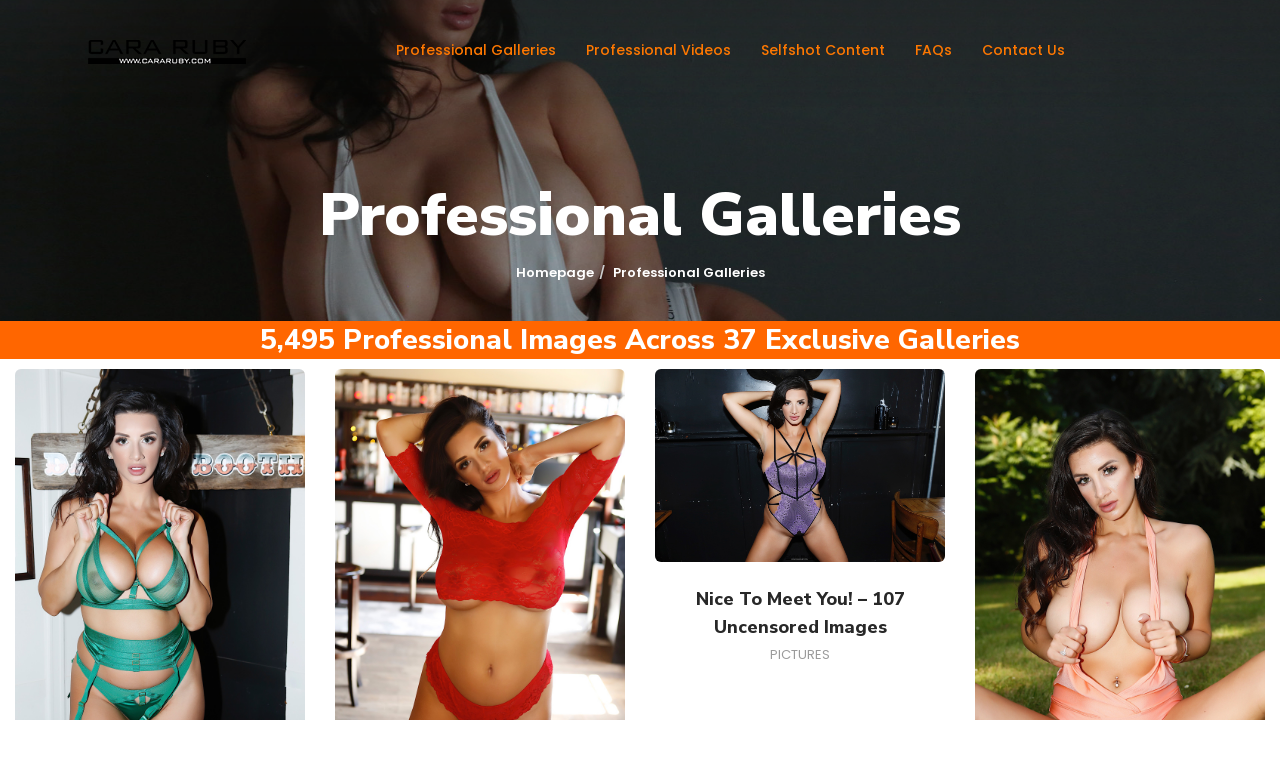

--- FILE ---
content_type: text/html; charset=UTF-8
request_url: https://cararuby.com/professional-galleries/
body_size: 13421
content:
<!DOCTYPE html>
<html lang="en-US">
<head>
	<meta charset="UTF-8">
	<meta name="viewport" content="width=device-width, initial-scale=1, maximum-scale=1">
	<title>Professional Galleries &#8211; Cara Ruby</title>
<meta name='robots' content='max-image-preview:large' />
<link rel='dns-prefetch' href='//fonts.googleapis.com' />
<link rel="alternate" type="application/rss+xml" title="Cara Ruby &raquo; Feed" href="https://cararuby.com/feed/" />
<link rel="alternate" type="application/rss+xml" title="Cara Ruby &raquo; Comments Feed" href="https://cararuby.com/comments/feed/" />
<link rel="alternate" title="oEmbed (JSON)" type="application/json+oembed" href="https://cararuby.com/wp-json/oembed/1.0/embed?url=https%3A%2F%2Fcararuby.com%2Fprofessional-galleries%2F" />
<link rel="alternate" title="oEmbed (XML)" type="text/xml+oembed" href="https://cararuby.com/wp-json/oembed/1.0/embed?url=https%3A%2F%2Fcararuby.com%2Fprofessional-galleries%2F&#038;format=xml" />
<style id='wp-img-auto-sizes-contain-inline-css' type='text/css'>
img:is([sizes=auto i],[sizes^="auto," i]){contain-intrinsic-size:3000px 1500px}
/*# sourceURL=wp-img-auto-sizes-contain-inline-css */
</style>
<style id='wp-emoji-styles-inline-css' type='text/css'>

	img.wp-smiley, img.emoji {
		display: inline !important;
		border: none !important;
		box-shadow: none !important;
		height: 1em !important;
		width: 1em !important;
		margin: 0 0.07em !important;
		vertical-align: -0.1em !important;
		background: none !important;
		padding: 0 !important;
	}
/*# sourceURL=wp-emoji-styles-inline-css */
</style>
<style id='wp-block-library-inline-css' type='text/css'>
:root{--wp-block-synced-color:#7a00df;--wp-block-synced-color--rgb:122,0,223;--wp-bound-block-color:var(--wp-block-synced-color);--wp-editor-canvas-background:#ddd;--wp-admin-theme-color:#007cba;--wp-admin-theme-color--rgb:0,124,186;--wp-admin-theme-color-darker-10:#006ba1;--wp-admin-theme-color-darker-10--rgb:0,107,160.5;--wp-admin-theme-color-darker-20:#005a87;--wp-admin-theme-color-darker-20--rgb:0,90,135;--wp-admin-border-width-focus:2px}@media (min-resolution:192dpi){:root{--wp-admin-border-width-focus:1.5px}}.wp-element-button{cursor:pointer}:root .has-very-light-gray-background-color{background-color:#eee}:root .has-very-dark-gray-background-color{background-color:#313131}:root .has-very-light-gray-color{color:#eee}:root .has-very-dark-gray-color{color:#313131}:root .has-vivid-green-cyan-to-vivid-cyan-blue-gradient-background{background:linear-gradient(135deg,#00d084,#0693e3)}:root .has-purple-crush-gradient-background{background:linear-gradient(135deg,#34e2e4,#4721fb 50%,#ab1dfe)}:root .has-hazy-dawn-gradient-background{background:linear-gradient(135deg,#faaca8,#dad0ec)}:root .has-subdued-olive-gradient-background{background:linear-gradient(135deg,#fafae1,#67a671)}:root .has-atomic-cream-gradient-background{background:linear-gradient(135deg,#fdd79a,#004a59)}:root .has-nightshade-gradient-background{background:linear-gradient(135deg,#330968,#31cdcf)}:root .has-midnight-gradient-background{background:linear-gradient(135deg,#020381,#2874fc)}:root{--wp--preset--font-size--normal:16px;--wp--preset--font-size--huge:42px}.has-regular-font-size{font-size:1em}.has-larger-font-size{font-size:2.625em}.has-normal-font-size{font-size:var(--wp--preset--font-size--normal)}.has-huge-font-size{font-size:var(--wp--preset--font-size--huge)}.has-text-align-center{text-align:center}.has-text-align-left{text-align:left}.has-text-align-right{text-align:right}.has-fit-text{white-space:nowrap!important}#end-resizable-editor-section{display:none}.aligncenter{clear:both}.items-justified-left{justify-content:flex-start}.items-justified-center{justify-content:center}.items-justified-right{justify-content:flex-end}.items-justified-space-between{justify-content:space-between}.screen-reader-text{border:0;clip-path:inset(50%);height:1px;margin:-1px;overflow:hidden;padding:0;position:absolute;width:1px;word-wrap:normal!important}.screen-reader-text:focus{background-color:#ddd;clip-path:none;color:#444;display:block;font-size:1em;height:auto;left:5px;line-height:normal;padding:15px 23px 14px;text-decoration:none;top:5px;width:auto;z-index:100000}html :where(.has-border-color){border-style:solid}html :where([style*=border-top-color]){border-top-style:solid}html :where([style*=border-right-color]){border-right-style:solid}html :where([style*=border-bottom-color]){border-bottom-style:solid}html :where([style*=border-left-color]){border-left-style:solid}html :where([style*=border-width]){border-style:solid}html :where([style*=border-top-width]){border-top-style:solid}html :where([style*=border-right-width]){border-right-style:solid}html :where([style*=border-bottom-width]){border-bottom-style:solid}html :where([style*=border-left-width]){border-left-style:solid}html :where(img[class*=wp-image-]){height:auto;max-width:100%}:where(figure){margin:0 0 1em}html :where(.is-position-sticky){--wp-admin--admin-bar--position-offset:var(--wp-admin--admin-bar--height,0px)}@media screen and (max-width:600px){html :where(.is-position-sticky){--wp-admin--admin-bar--position-offset:0px}}

/*# sourceURL=wp-block-library-inline-css */
</style><style id='wp-block-paragraph-inline-css' type='text/css'>
.is-small-text{font-size:.875em}.is-regular-text{font-size:1em}.is-large-text{font-size:2.25em}.is-larger-text{font-size:3em}.has-drop-cap:not(:focus):first-letter{float:left;font-size:8.4em;font-style:normal;font-weight:100;line-height:.68;margin:.05em .1em 0 0;text-transform:uppercase}body.rtl .has-drop-cap:not(:focus):first-letter{float:none;margin-left:.1em}p.has-drop-cap.has-background{overflow:hidden}:root :where(p.has-background){padding:1.25em 2.375em}:where(p.has-text-color:not(.has-link-color)) a{color:inherit}p.has-text-align-left[style*="writing-mode:vertical-lr"],p.has-text-align-right[style*="writing-mode:vertical-rl"]{rotate:180deg}
/*# sourceURL=https://cararuby.com/wp-includes/blocks/paragraph/style.min.css */
</style>
<style id='global-styles-inline-css' type='text/css'>
:root{--wp--preset--aspect-ratio--square: 1;--wp--preset--aspect-ratio--4-3: 4/3;--wp--preset--aspect-ratio--3-4: 3/4;--wp--preset--aspect-ratio--3-2: 3/2;--wp--preset--aspect-ratio--2-3: 2/3;--wp--preset--aspect-ratio--16-9: 16/9;--wp--preset--aspect-ratio--9-16: 9/16;--wp--preset--color--black: #000000;--wp--preset--color--cyan-bluish-gray: #abb8c3;--wp--preset--color--white: #ffffff;--wp--preset--color--pale-pink: #f78da7;--wp--preset--color--vivid-red: #cf2e2e;--wp--preset--color--luminous-vivid-orange: #ff6900;--wp--preset--color--luminous-vivid-amber: #fcb900;--wp--preset--color--light-green-cyan: #7bdcb5;--wp--preset--color--vivid-green-cyan: #00d084;--wp--preset--color--pale-cyan-blue: #8ed1fc;--wp--preset--color--vivid-cyan-blue: #0693e3;--wp--preset--color--vivid-purple: #9b51e0;--wp--preset--gradient--vivid-cyan-blue-to-vivid-purple: linear-gradient(135deg,rgb(6,147,227) 0%,rgb(155,81,224) 100%);--wp--preset--gradient--light-green-cyan-to-vivid-green-cyan: linear-gradient(135deg,rgb(122,220,180) 0%,rgb(0,208,130) 100%);--wp--preset--gradient--luminous-vivid-amber-to-luminous-vivid-orange: linear-gradient(135deg,rgb(252,185,0) 0%,rgb(255,105,0) 100%);--wp--preset--gradient--luminous-vivid-orange-to-vivid-red: linear-gradient(135deg,rgb(255,105,0) 0%,rgb(207,46,46) 100%);--wp--preset--gradient--very-light-gray-to-cyan-bluish-gray: linear-gradient(135deg,rgb(238,238,238) 0%,rgb(169,184,195) 100%);--wp--preset--gradient--cool-to-warm-spectrum: linear-gradient(135deg,rgb(74,234,220) 0%,rgb(151,120,209) 20%,rgb(207,42,186) 40%,rgb(238,44,130) 60%,rgb(251,105,98) 80%,rgb(254,248,76) 100%);--wp--preset--gradient--blush-light-purple: linear-gradient(135deg,rgb(255,206,236) 0%,rgb(152,150,240) 100%);--wp--preset--gradient--blush-bordeaux: linear-gradient(135deg,rgb(254,205,165) 0%,rgb(254,45,45) 50%,rgb(107,0,62) 100%);--wp--preset--gradient--luminous-dusk: linear-gradient(135deg,rgb(255,203,112) 0%,rgb(199,81,192) 50%,rgb(65,88,208) 100%);--wp--preset--gradient--pale-ocean: linear-gradient(135deg,rgb(255,245,203) 0%,rgb(182,227,212) 50%,rgb(51,167,181) 100%);--wp--preset--gradient--electric-grass: linear-gradient(135deg,rgb(202,248,128) 0%,rgb(113,206,126) 100%);--wp--preset--gradient--midnight: linear-gradient(135deg,rgb(2,3,129) 0%,rgb(40,116,252) 100%);--wp--preset--font-size--small: 13px;--wp--preset--font-size--medium: 20px;--wp--preset--font-size--large: 36px;--wp--preset--font-size--x-large: 42px;--wp--preset--spacing--20: 0.44rem;--wp--preset--spacing--30: 0.67rem;--wp--preset--spacing--40: 1rem;--wp--preset--spacing--50: 1.5rem;--wp--preset--spacing--60: 2.25rem;--wp--preset--spacing--70: 3.38rem;--wp--preset--spacing--80: 5.06rem;--wp--preset--shadow--natural: 6px 6px 9px rgba(0, 0, 0, 0.2);--wp--preset--shadow--deep: 12px 12px 50px rgba(0, 0, 0, 0.4);--wp--preset--shadow--sharp: 6px 6px 0px rgba(0, 0, 0, 0.2);--wp--preset--shadow--outlined: 6px 6px 0px -3px rgb(255, 255, 255), 6px 6px rgb(0, 0, 0);--wp--preset--shadow--crisp: 6px 6px 0px rgb(0, 0, 0);}:where(.is-layout-flex){gap: 0.5em;}:where(.is-layout-grid){gap: 0.5em;}body .is-layout-flex{display: flex;}.is-layout-flex{flex-wrap: wrap;align-items: center;}.is-layout-flex > :is(*, div){margin: 0;}body .is-layout-grid{display: grid;}.is-layout-grid > :is(*, div){margin: 0;}:where(.wp-block-columns.is-layout-flex){gap: 2em;}:where(.wp-block-columns.is-layout-grid){gap: 2em;}:where(.wp-block-post-template.is-layout-flex){gap: 1.25em;}:where(.wp-block-post-template.is-layout-grid){gap: 1.25em;}.has-black-color{color: var(--wp--preset--color--black) !important;}.has-cyan-bluish-gray-color{color: var(--wp--preset--color--cyan-bluish-gray) !important;}.has-white-color{color: var(--wp--preset--color--white) !important;}.has-pale-pink-color{color: var(--wp--preset--color--pale-pink) !important;}.has-vivid-red-color{color: var(--wp--preset--color--vivid-red) !important;}.has-luminous-vivid-orange-color{color: var(--wp--preset--color--luminous-vivid-orange) !important;}.has-luminous-vivid-amber-color{color: var(--wp--preset--color--luminous-vivid-amber) !important;}.has-light-green-cyan-color{color: var(--wp--preset--color--light-green-cyan) !important;}.has-vivid-green-cyan-color{color: var(--wp--preset--color--vivid-green-cyan) !important;}.has-pale-cyan-blue-color{color: var(--wp--preset--color--pale-cyan-blue) !important;}.has-vivid-cyan-blue-color{color: var(--wp--preset--color--vivid-cyan-blue) !important;}.has-vivid-purple-color{color: var(--wp--preset--color--vivid-purple) !important;}.has-black-background-color{background-color: var(--wp--preset--color--black) !important;}.has-cyan-bluish-gray-background-color{background-color: var(--wp--preset--color--cyan-bluish-gray) !important;}.has-white-background-color{background-color: var(--wp--preset--color--white) !important;}.has-pale-pink-background-color{background-color: var(--wp--preset--color--pale-pink) !important;}.has-vivid-red-background-color{background-color: var(--wp--preset--color--vivid-red) !important;}.has-luminous-vivid-orange-background-color{background-color: var(--wp--preset--color--luminous-vivid-orange) !important;}.has-luminous-vivid-amber-background-color{background-color: var(--wp--preset--color--luminous-vivid-amber) !important;}.has-light-green-cyan-background-color{background-color: var(--wp--preset--color--light-green-cyan) !important;}.has-vivid-green-cyan-background-color{background-color: var(--wp--preset--color--vivid-green-cyan) !important;}.has-pale-cyan-blue-background-color{background-color: var(--wp--preset--color--pale-cyan-blue) !important;}.has-vivid-cyan-blue-background-color{background-color: var(--wp--preset--color--vivid-cyan-blue) !important;}.has-vivid-purple-background-color{background-color: var(--wp--preset--color--vivid-purple) !important;}.has-black-border-color{border-color: var(--wp--preset--color--black) !important;}.has-cyan-bluish-gray-border-color{border-color: var(--wp--preset--color--cyan-bluish-gray) !important;}.has-white-border-color{border-color: var(--wp--preset--color--white) !important;}.has-pale-pink-border-color{border-color: var(--wp--preset--color--pale-pink) !important;}.has-vivid-red-border-color{border-color: var(--wp--preset--color--vivid-red) !important;}.has-luminous-vivid-orange-border-color{border-color: var(--wp--preset--color--luminous-vivid-orange) !important;}.has-luminous-vivid-amber-border-color{border-color: var(--wp--preset--color--luminous-vivid-amber) !important;}.has-light-green-cyan-border-color{border-color: var(--wp--preset--color--light-green-cyan) !important;}.has-vivid-green-cyan-border-color{border-color: var(--wp--preset--color--vivid-green-cyan) !important;}.has-pale-cyan-blue-border-color{border-color: var(--wp--preset--color--pale-cyan-blue) !important;}.has-vivid-cyan-blue-border-color{border-color: var(--wp--preset--color--vivid-cyan-blue) !important;}.has-vivid-purple-border-color{border-color: var(--wp--preset--color--vivid-purple) !important;}.has-vivid-cyan-blue-to-vivid-purple-gradient-background{background: var(--wp--preset--gradient--vivid-cyan-blue-to-vivid-purple) !important;}.has-light-green-cyan-to-vivid-green-cyan-gradient-background{background: var(--wp--preset--gradient--light-green-cyan-to-vivid-green-cyan) !important;}.has-luminous-vivid-amber-to-luminous-vivid-orange-gradient-background{background: var(--wp--preset--gradient--luminous-vivid-amber-to-luminous-vivid-orange) !important;}.has-luminous-vivid-orange-to-vivid-red-gradient-background{background: var(--wp--preset--gradient--luminous-vivid-orange-to-vivid-red) !important;}.has-very-light-gray-to-cyan-bluish-gray-gradient-background{background: var(--wp--preset--gradient--very-light-gray-to-cyan-bluish-gray) !important;}.has-cool-to-warm-spectrum-gradient-background{background: var(--wp--preset--gradient--cool-to-warm-spectrum) !important;}.has-blush-light-purple-gradient-background{background: var(--wp--preset--gradient--blush-light-purple) !important;}.has-blush-bordeaux-gradient-background{background: var(--wp--preset--gradient--blush-bordeaux) !important;}.has-luminous-dusk-gradient-background{background: var(--wp--preset--gradient--luminous-dusk) !important;}.has-pale-ocean-gradient-background{background: var(--wp--preset--gradient--pale-ocean) !important;}.has-electric-grass-gradient-background{background: var(--wp--preset--gradient--electric-grass) !important;}.has-midnight-gradient-background{background: var(--wp--preset--gradient--midnight) !important;}.has-small-font-size{font-size: var(--wp--preset--font-size--small) !important;}.has-medium-font-size{font-size: var(--wp--preset--font-size--medium) !important;}.has-large-font-size{font-size: var(--wp--preset--font-size--large) !important;}.has-x-large-font-size{font-size: var(--wp--preset--font-size--x-large) !important;}
/*# sourceURL=global-styles-inline-css */
</style>

<style id='classic-theme-styles-inline-css' type='text/css'>
/*! This file is auto-generated */
.wp-block-button__link{color:#fff;background-color:#32373c;border-radius:9999px;box-shadow:none;text-decoration:none;padding:calc(.667em + 2px) calc(1.333em + 2px);font-size:1.125em}.wp-block-file__button{background:#32373c;color:#fff;text-decoration:none}
/*# sourceURL=/wp-includes/css/classic-themes.min.css */
</style>
<link rel='stylesheet' id='zyt-bootstrap-css' href='https://cararuby.com/wp-content/themes/UNCENTREFOLDSBK/assets/css/library/bootstrap.css?ver=4.3.1' type='text/css' media='all' />
<link rel='stylesheet' id='zyt-magnific-css' href='https://cararuby.com/wp-content/themes/UNCENTREFOLDSBK/assets/css/library/magnific.css?ver=1.1.0' type='text/css' media='all' />
<link rel='stylesheet' id='zyt-fontawesome-css' href='https://cararuby.com/wp-content/themes/UNCENTREFOLDSBK/assets/css/fonts/fontawesome.css?ver=4.7.0' type='text/css' media='all' />
<link rel='stylesheet' id='zyt-themify-css' href='https://cararuby.com/wp-content/themes/UNCENTREFOLDSBK/assets/css/fonts/themify.css?ver=1.1.0' type='text/css' media='all' />
<link rel='stylesheet' id='zyt-kolaso-css' href='https://cararuby.com/wp-content/themes/UNCENTREFOLDSBK/assets/css/fonts/kolaso.css?ver=1.1.0' type='text/css' media='all' />
<link rel='stylesheet' id='zyt-main-css' href='https://cararuby.com/wp-content/themes/UNCENTREFOLDSBK/assets/css/style.css?ver=1.1.0' type='text/css' media='all' />
<link rel='stylesheet' id='zyt-style-css' href='https://cararuby.com/wp-content/themes/UNCENTREFOLDSBK/style.css?ver=1.1.0' type='text/css' media='all' />
<link rel='stylesheet' id='zyt-dynamic-css' href='https://cararuby.com/wp-content/themes/UNCENTREFOLDSBK/assets/css/style-dynamic.css?ver=1.1.0' type='text/css' media='all' />
<style id='zyt-dynamic-inline-css' type='text/css'>
a,#ctf p.ctf-tweet-text:before,.alerts .alert-content h4,.blog-grid .blog-entry .entry-date a:hover,.blog-grid .blog-entry .entry-more a:hover,.blog-grid .blog-entry .entry-title a:hover,.blog-single .edit-link a:hover,.blog-single .entry-link a:hover,.blog-single .entry-link:before,.blog-single .entry-prev-next a:hover,.blog-single .entry-quote:before,.blog-single .entry-related .blog-entry .entry-date a:hover,.blog-single .entry-related .blog-entry .entry-title a:hover,.blog-single .entry-share a:hover,.blog-standard .blog-entry .entry-more a,.blog-standard .blog-entry .entry-title a:hover,.blog-textual .blog-entry .entry-date a:hover,.blog-textual .blog-entry .entry-more a:hover,.blog-textual .blog-entry .entry-title a:hover,.btn-underlined:hover,.carousel-navs .owl-nav [class*=owl-]:hover,.cart-box .cart--control .total-price,.cart-box .cart-overview p,.comment-respond .comment-notes .required,.comment-respond .comment-notes a,.comment-respond .logged-in-as a,.comment-respond .no-comments a,.contact-panel .contact-icon,.countdown-amount,.countdown-theme .countdown-amount,.counter .count-box .counting,.entry-meta a:hover,.features .feature-panel .feature-icon,.features .feature-panel:hover .feature-more a,.footer ul.menu li a:hover,.header-full .contact-bar .module-social a,.header-topbar .topbar .contact-info i,.header-topbar .topbar .contact-social a,.heading .heading-subtitle,.module .module-icon:hover i,.module-sidearea-inner .sidearea-footer .social-share a:hover,.module-social a:hover,.page-title .breadcrumb a:hover,.pie-chart .rounded-skill .rounded-icon,.pie-chart .rounded-skill span,.portfolio-filter li a.active-filter,.portfolio-filter li a:hover,.portfolio-item .portfolio-cat a:hover:hover,.portfolio-item .portfolio-title a:hover:hover,.portfolio-parallax .portfolio-item .portfolio-title h4 a:hover,.portfolio-prev-next .portfolio-bio a:hover,.portfolio-single .portfolio-list li a:hover,.portfolio-single .portfolio-share a:hover,.pricing .pricing-panel .pricing-heading h4,.range-slider input,.services .service-panel:hover .service-more a,.tabs .nav-tabs>li>a a:focus,.tabs .nav-tabs>li>a.active,.tabs .nav-tabs>li>a.active:focus,.tabs .nav-tabs>li>a.active:hover,.tabs .nav-tabs>li>a:hover,.testimonial-panel .testimonial-icon:before,.top-bar .contact-info i,.top-bar .top--social a:hover,.vc_tta-container .vc_tta-tabs.vc_tta-style-classic .vc_tta-tabs-container .vc_tta-tabs-list .vc_tta-tab a:hover,.vc_tta-container .vc_tta-tabs.vc_tta-style-classic .vc_tta-tabs-container .vc_tta-tabs-list .vc_tta-tab.vc_active a,.vc_tta-container .vc_tta-tabs.vc_tta-style-modern .vc_tta-tabs-container .vc_tta-tabs-list .vc_tta-tab a:hover,.vc_tta-container .vc_tta-tabs.vc_tta-style-modern .vc_tta-tabs-container .vc_tta-tabs-list .vc_tta-tab.vc_active a,.video-button .popup-video i:hover,.video-button.player-dark .popup-video:hover i,.video-button.player-theme .popup-video h6,.widget_archive ul li a:before,.widget_archive ul li a:hover,.widget_categories ul li a:before,.widget_categories ul li a:hover,.widget_login .login-container .button-primary:hover,.widget_meta ul li a:before,.widget_meta ul li a:hover,.widget_pages ul li a:before,.widget_pages ul li a:hover,.widget_query-posts .entry .entry-date a:hover,.widget_query-posts .entry .entry-title a:hover,.widget_recent-posts .entry .entry--title a:hover,.widget_recent-products .product .product-desc .product-meta,.widget_recent-products .product .product-title a:hover,.widget_recent_comments ul li a:hover,.widget_recent_entries ul li a:before,.widget_recent_entries ul li a:hover,.widget_rss .widget-content .rsswidget:hover,.widget_search .search-form .search-submit,div.entry-comments ul.comments-list .comment-body .comment-metadata a:hover,div.entry-comments ul.comments-list .comment-body .fn a:hover,div.entry-comments ul.comments-list .comment-body .reply a,ul.dot-list li:before,ul.dropdown-menu li>a:active,ul.dropdown-menu li>a:focus,ul.dropdown-menu li>a:hover,ul.mega-menu li a:active,ul.mega-menu li a:focus,ul.mega-menu li a:hover,ul.mega-menu li ul li span,.mega-dropdown .dropdown-menu .container a[href="#"], .mega-dropdown .dropdown-menu .container .col-heading{color:#ff7800}.carousel-dots.carousel-theme .owl-dots .owl-dot.active span,.form-control:focus,.label-checkbox .check-indicator:after,.pagination li .current,.pagination li a:hover,.pagination li span:hover,.pagination-nav .pagination .nav-links .current,.pagination-nav .pagination .nav-links a:hover,.pagination-nav .pagination .nav-links span:hover,.slider-theme.slider-dots .owl-dots .owl-dot span,.testimonial-panel .testimonial-img,.vc_tta-container .vc_tta-accordion.vc_tta-style-classic .vc_active .vc_tta-panel-heading .vc_tta-controls-icon.vc_tta-controls-icon-plus:after,.vc_tta-container .vc_tta-accordion.vc_tta-style-classic .vc_active .vc_tta-panel-heading .vc_tta-controls-icon.vc_tta-controls-icon-plus:before,.vc_tta-container .vc_tta-accordion.vc_tta-style-classic .vc_tta-panels .vc_tta-controls-icon:after,.vc_tta-container .vc_tta-accordion.vc_tta-style-classic .vc_tta-panels .vc_tta-controls-icon:before,.vc_tta-container .vc_tta-tabs.vc_tta-style-modern .vc_tta-tabs-container .vc_tta-tabs-list .vc_tta-tab.vc_active a i .vc_tta-container .vc_tta-tabs.vc_tta-style-modern .vc_tta-tabs-container .vc_tta-tabs-list .vc_tta-tab a:hover i,.vc_tta-container .vc_tta-tabs.vc_tta-style-modern.vc_tta-tabs-position-left .vc_tta-tabs-container .vc_tta-tabs-list .vc_tta-tab a:hover,.vc_tta-container .vc_tta-tabs.vc_tta-style-modern.vc_tta-tabs-position-left .vc_tta-tabs-container .vc_tta-tabs-list .vc_tta-tab.vc_active a,.vc_tta-container .vc_tta-tabs.vc_tta-style-modern.vc_tta-tabs-position-right .vc_tta-tabs-container .vc_tta-tabs-list .vc_tta-tab a:hover,.vc_tta-container .vc_tta-tabs.vc_tta-style-modern.vc_tta-tabs-position-right .vc_tta-tabs-container .vc_tta-tabs-list .vc_tta-tab.vc_active a,.video-button.player-theme .popup-video span:before,.widget_login .login-container .button-primary:hover,input:focus,select:focus,textarea:focus{border-color:#ff7800}.vc_tta-container .vc_tta-tabs.vc_tta-style-classic .vc_tta-tabs-container .vc_tta-tabs-list .vc_tta-tab a:hover,.vc_tta-container .vc_tta-tabs.vc_tta-style-classic .vc_tta-tabs-container .vc_tta-tabs-list .vc_tta-tab.vc_active a,.vc_tta-container .vc_tta-tabs.vc_tta-style-classic:not([class*=vc_tta-gap]):not(.vc_tta-o-no-fill).vc_tta-tabs-position-top .vc_tta-tab.vc_active>a{border-bottom-color:#ff7800}.vc_tta-container .vc_tta-tabs.vc_tta-style-classic.vc_tta-tabs-position-left .vc_tta-tabs-container .vc_tta-tabs-list .vc_tta-tab.vc_active a,.vc_tta-container .vc_tta-tabs.vc_tta-style-classic.vc_tta-tabs-position-right .vc_tta-tabs-container .vc_tta-tabs-list .vc_tta-tab.vc_active a{border-right-color:#ff7800}::selection,.alerts .alert-icon,.backtop,.blog-grid .blog-entry .entry-cat,.blog-single .entry-related .blog-entry .entry-cat,.blog-single .entry-tags a,.blog-single .page-link a,.blog-textual .blog-entry .entry-cat,.carousel-dots.carousel-theme .owl-dots .owl-dot.active span,.cart-box .cart-overview li .cart-cancel:hover,.comment-respond #cancel-comment-reply-link,.comment-respond .submit,.comment-respond .submit:hover,.dot1,.dot2,.double-bounce1,.double-bounce2,.dropcap-3,.entry-meta .entry-cat,.footer .form-newsletter button,.higlighted-theme,.module .module-label,.module-consultation .btn:hover,.navbar.affix .module.module-consultation .btn,.pagination li .current,.pagination li a:hover,.pagination li span:hover,.pagination-buttons .next-page a,.pagination-buttons .next-page a:hover,.pagination-buttons .prev-page a,.pagination-buttons .prev-page a:hover,.pagination-nav .pagination .nav-links .current,.pagination-nav .pagination .nav-links a:hover,.pagination-nav .pagination .nav-links span:hover,.portfolio-prev-next .portfolio-icon a:hover,.range-slider .ui-slider-range,.sk-cube-grid .sk-cube,.sk-fading-circle .sk-circle:before,.sk-folding-cube .sk-cube:before,.skills .progress-bar,.spinner-rotate,.top-bar,.vc_tta-container .vc_tta-tabs.vc_tta-style-modern .vc_tta-tabs-container .vc_tta-tabs-list .vc_tta-tab.vc_active a i .vc_tta-container .vc_tta-tabs.vc_tta-style-modern .vc_tta-tabs-container .vc_tta-tabs-list .vc_tta-tab a:hover i,.vc_tta-container .vc_tta-tabs.vc_tta-style-modern.vc_tta-tabs-position-left .vc_tta-tabs-container .vc_tta-tabs-list .vc_tta-tab a:hover,.vc_tta-container .vc_tta-tabs.vc_tta-style-modern.vc_tta-tabs-position-left .vc_tta-tabs-container .vc_tta-tabs-list .vc_tta-tab.vc_active a,.vc_tta-container .vc_tta-tabs.vc_tta-style-modern.vc_tta-tabs-position-right .vc_tta-tabs-container .vc_tta-tabs-list .vc_tta-tab a:hover,.vc_tta-container .vc_tta-tabs.vc_tta-style-modern.vc_tta-tabs-position-right .vc_tta-tabs-container .vc_tta-tabs-list .vc_tta-tab.vc_active a,.video-button.player-theme .popup-video i,.widget_login .login-container .button-primary,.widget_product_tag_cloud a:hover,.widget_tag_cloud a:hover{background-color:#ff7800}@media only screen and (max-width: 991px) {.module-consultation .btn {background:#ff7800}}.progress-gradient .progressbar .progress-bar {
         background-image: -ms-linear-gradient(left, #EEEEEE 22%, #ff7800 100%);
         background-image: -moz-linear-gradient(left, #EEEEEE 22%, #ff7800 100%);
         background-image: -o-linear-gradient(left, #EEEEEE 22%, #ff7800 100%);
         background-image: -webkit-gradient(linear, left top, right top, color-stop(22, #EEEEEE), color-stop(100, #ff7800));
         background-image: -webkit-linear-gradient(left, #EEEEEE 22%, #ff7800 100%);
         background-image: linear-gradient(to right, #EEEEEE 22%, #ff7800 100%);}.bg-overlay-theme:before,.team .member .member-overlay,.portfolio-item .portfolio-hover .portfolio-action,.bg-overlay-theme .vc_parallax-inner:before,#sb_instagram .sbi_photo:before{background:#ff7800;opacity:.95;}.text-theme,.color-theme{color:#ff7800!important}.btn-outline.btn-primary:active,.btn-outline.btn-primary:focus,.btn-outline.btn-primary:hover,.btn-primary,.btn-white.btn-secondary:active,.btn-white.btn-secondary:focus,.btn-white.btn-secondary:hover,.btn-white:active,.btn-white:focus,.btn-white:hover{background-color:#0a0a0a;border-color:#0a0a0a}.btn-link.btn-primary,.btn-link.btn-secondary:active,.btn-link.btn-secondary:focus,.btn-link.btn-secondary:hover,.btn-outline.btn-white:active,.btn-outline.btn-white:focus,.btn-outline.btn-white:hover{color:#0a0a0a}.btn-outline.btn-primary,.btn-primary:active,.btn-primary:focus,.btn-primary:hover,.btn-primary:not(:disabled):not(.disabled).active,.btn-primary:not(:disabled):not(.disabled):active{color:#ffffff;border-color:#ffffff}header .navbar-nav > li > a,.module .module-icon i{color:#ff7800!important;}.module .module-label{background-color:#ff7800!important;}header .navbar-nav > li > a:hover,.module .module-icon:hover i{color:#b25300!important;}
/*# sourceURL=zyt-dynamic-inline-css */
</style>
<link rel='stylesheet' id='zyt-googlefonts-nunito-css' href='https://fonts.googleapis.com/css?family=Nunito+Sans%3A200%2C200i%2C300%2C300i%2C400%2C400i%2C600%2C600i%2C700%2C700i%2C800%2C800i%2C900%2C900i&#038;ver=3af58ac79abbe4453ebabd70a899b5b8' type='text/css' media='all' />
<link rel='stylesheet' id='zyt-googlefonts-poppins-css' href='https://fonts.googleapis.com/css?family=Poppins%3A300%2C300i%2C400%2C400i%2C500%2C500i%2C600%2C600i%2C700%2C700i%2C800%2C800i%2C900%2C900i&#038;ver=3af58ac79abbe4453ebabd70a899b5b8' type='text/css' media='all' />
<link rel='stylesheet' id='js_composer_front-css' href='https://cararuby.com/wp-content/plugins/js_composer/assets/css/js_composer.min.css?ver=8.7.2' type='text/css' media='all' />
<script type="text/javascript" src="https://cararuby.com/wp-includes/js/jquery/jquery.min.js?ver=3.7.1" id="jquery-core-js"></script>
<script type="text/javascript" src="https://cararuby.com/wp-includes/js/jquery/jquery-migrate.min.js?ver=3.4.1" id="jquery-migrate-js"></script>
<script></script><link rel="https://api.w.org/" href="https://cararuby.com/wp-json/" /><link rel="alternate" title="JSON" type="application/json" href="https://cararuby.com/wp-json/wp/v2/pages/62458" /><link rel="EditURI" type="application/rsd+xml" title="RSD" href="https://cararuby.com/xmlrpc.php?rsd" />

<link rel="canonical" href="https://cararuby.com/professional-galleries/" />
<link rel='shortlink' href='https://cararuby.com/?p=62458' />
<script type="text/javascript">
jQuery(document).ready(function($){
    $('.am4-ajax-widget').each(function(){
            $(this).load('//cararuby.com/wp-admin/admin-ajax.php',
            {
                action: 'am4-show-widget',
                id: $(this).attr('id')
            });
        });
});
</script><link rel="shortcut icon" href="https://cararuby.com/wp-content/themes/UNCENTREFOLDSBK/assets/images/favicon.ico" type="image/x-icon"><style type="text/css">.recentcomments a{display:inline !important;padding:0 !important;margin:0 !important;}</style><meta name="generator" content="Powered by WPBakery Page Builder - drag and drop page builder for WordPress."/>
<meta name="generator" content="Powered by Slider Revolution 6.7.39 - responsive, Mobile-Friendly Slider Plugin for WordPress with comfortable drag and drop interface." />
<script>function setREVStartSize(e){
			//window.requestAnimationFrame(function() {
				window.RSIW = window.RSIW===undefined ? window.innerWidth : window.RSIW;
				window.RSIH = window.RSIH===undefined ? window.innerHeight : window.RSIH;
				try {
					var pw = document.getElementById(e.c).parentNode.offsetWidth,
						newh;
					pw = pw===0 || isNaN(pw) || (e.l=="fullwidth" || e.layout=="fullwidth") ? window.RSIW : pw;
					e.tabw = e.tabw===undefined ? 0 : parseInt(e.tabw);
					e.thumbw = e.thumbw===undefined ? 0 : parseInt(e.thumbw);
					e.tabh = e.tabh===undefined ? 0 : parseInt(e.tabh);
					e.thumbh = e.thumbh===undefined ? 0 : parseInt(e.thumbh);
					e.tabhide = e.tabhide===undefined ? 0 : parseInt(e.tabhide);
					e.thumbhide = e.thumbhide===undefined ? 0 : parseInt(e.thumbhide);
					e.mh = e.mh===undefined || e.mh=="" || e.mh==="auto" ? 0 : parseInt(e.mh,0);
					if(e.layout==="fullscreen" || e.l==="fullscreen")
						newh = Math.max(e.mh,window.RSIH);
					else{
						e.gw = Array.isArray(e.gw) ? e.gw : [e.gw];
						for (var i in e.rl) if (e.gw[i]===undefined || e.gw[i]===0) e.gw[i] = e.gw[i-1];
						e.gh = e.el===undefined || e.el==="" || (Array.isArray(e.el) && e.el.length==0)? e.gh : e.el;
						e.gh = Array.isArray(e.gh) ? e.gh : [e.gh];
						for (var i in e.rl) if (e.gh[i]===undefined || e.gh[i]===0) e.gh[i] = e.gh[i-1];
											
						var nl = new Array(e.rl.length),
							ix = 0,
							sl;
						e.tabw = e.tabhide>=pw ? 0 : e.tabw;
						e.thumbw = e.thumbhide>=pw ? 0 : e.thumbw;
						e.tabh = e.tabhide>=pw ? 0 : e.tabh;
						e.thumbh = e.thumbhide>=pw ? 0 : e.thumbh;
						for (var i in e.rl) nl[i] = e.rl[i]<window.RSIW ? 0 : e.rl[i];
						sl = nl[0];
						for (var i in nl) if (sl>nl[i] && nl[i]>0) { sl = nl[i]; ix=i;}
						var m = pw>(e.gw[ix]+e.tabw+e.thumbw) ? 1 : (pw-(e.tabw+e.thumbw)) / (e.gw[ix]);
						newh =  (e.gh[ix] * m) + (e.tabh + e.thumbh);
					}
					var el = document.getElementById(e.c);
					if (el!==null && el) el.style.height = newh+"px";
					el = document.getElementById(e.c+"_wrapper");
					if (el!==null && el) {
						el.style.height = newh+"px";
						el.style.display = "block";
					}
				} catch(e){
					console.log("Failure at Presize of Slider:" + e)
				}
			//});
		  };</script>
<style type="text/css">.navbar-brand .logo{max-width:200px;max-height:px;}.top-bar{background-color:#000000;}.top-bar,.top-bar .contact-info{color:#ffffff;}.page-title{background-image:url(https://cararuby.com/wp-content/uploads/1556030312-a26d1a775ffd01a11f92a8fc62461194.jpg);}.page-title .title{padding-top:25%;padding-bottom:5%;}</style><style type="text/css">#pageContainer{padding-top:0px;}</style><style type="text/css" data-type="vc_shortcodes-custom-css">.vc_custom_1751983144994{margin-top: 0px !important;margin-bottom: 10px !important;border-top-width: 5px !important;border-bottom-width: 5px !important;padding-top: 5px !important;padding-bottom: 5px !important;background-color: #FF6600 !important;}</style><noscript><style> .wpb_animate_when_almost_visible { opacity: 1; }</style></noscript><link rel='stylesheet' id='rs-plugin-settings-css' href='//cararuby.com/wp-content/plugins/revslider/sr6/assets/css/rs6.css?ver=6.7.39' type='text/css' media='all' />
<style id='rs-plugin-settings-inline-css' type='text/css'>
#rs-demo-id {}
/*# sourceURL=rs-plugin-settings-inline-css */
</style>
</head>
<body class="wp-singular page-template-default page page-id-62458 wp-theme-UNCENTREFOLDSBK page-fullwidth wpb-js-composer js-comp-ver-8.7.2 vc_responsive">
		<div id="wrapper" class="wrapper clearfix">

	<header id="navbar-spy" class="header header-6 header-transparent ">
	<nav id="primary-menu" class="navbar navbar-expand-lg navbar-light navbar-centered ">
		<div class="container">
			<a class="navbar-brand" href="https://cararuby.com/"><img class="logo logo-light" src="https://cararuby.com/wp-content/uploads/CARA_LOGO_Web.png" alt="Cara Ruby"><img class="logo logo-dark" src="https://cararuby.com/wp-content/uploads/CARA_LOGO_Web.png" alt="Cara Ruby"></a>			<button class="navbar-toggler" type="button" data-toggle="collapse" data-target="#navbarContent" aria-controls="navbarContent" aria-expanded="false" aria-label="Toggle navigation">
				<span class="toogle-inner"></span>
			</button>

			<!-- Collect the nav links, forms, and other content for toggling -->
			<div class="collapse navbar-collapse" id="navbarContent">
				<ul id="primary" class="navbar-nav ml-auto "><li id="menu-item-90561" class="menu-item menu-item-type-post_type menu-item-object-page current-menu-item page_item page-item-62458 current_page_item menu-item-90561"><a class=" " href="https://cararuby.com/professional-galleries/">Professional Galleries</a></li>
<li id="menu-item-90562" class="menu-item menu-item-type-post_type menu-item-object-page menu-item-90562"><a class=" " href="https://cararuby.com/professional-videos/">Professional Videos</a></li>
<li id="menu-item-90558" class="menu-item menu-item-type-post_type menu-item-object-page menu-item-90558"><a class=" " href="https://cararuby.com/selfshot-content/">Selfshot Content</a></li>
<li id="menu-item-90560" class="menu-item menu-item-type-post_type menu-item-object-page menu-item-90560"><a class=" " href="https://cararuby.com/faqs/">FAQs</a></li>
<li id="menu-item-90559" class="menu-item menu-item-type-post_type menu-item-object-page menu-item-90559"><a class=" " href="https://cararuby.com/contact-us/">Contact Us</a></li>
</ul>				<div class="module-container">
                    <div class="module module-social pull-left">
                                            </div>
				</div>
			</div>
			<!-- /.navbar-collapse -->
		</div>
		<!-- /.container -->
	</nav>
</header>
<section id="page-title" class="page-title bg-overlay bg-overlay-dark ">
    <div class="container">
        <div class="row">
            <div class="col-sm-12 col-md-12 col-lg-8 offset-lg-2">
                <div class="title text-center">
                    <div class="title-heading">
                        <h1>Professional Galleries</h1>
                    </div>
                    <div class="clearfix"></div>
                    <nav aria-label="breadcrumb" class="d-flex justify-content-between"><ol class="breadcrumb mr-auto ml-auto"><li><a href="https://cararuby.com/">Homepage</a></li><li class="active">Professional Galleries</li></ol></nav>                </div><!-- .title end -->
            </div><!-- .col-lg-8 end -->
        </div><!-- .row end -->
    </div><!-- .container end -->
</section><!-- #page-title end -->
<section id="pageContainer"  class="page-container layout-fullwidth">
	<div class="container">
		<div class="row">

			<div id="main" class="col-12 col-md-12 col-lg-12">
                <article id="post-62458" class="post-62458 page type-page status-publish hentry">
    <div class="wpb-content-wrapper"><div data-vc-full-width="true" data-vc-full-width-init="false" data-vc-stretch-content="true" class="vc_row vc_custom_1751983144994 vc_row-has-fill vc_row-no-padding"><div class="zy-vc-wrapper"><div class="wpb_column kolaso_column vc_column_container vc_col-sm-12"><div class="vc_column-inner"><div class="zy_wrapper wpb_wrapper">
	<div class="wpb_text_column wpb_content_element" >
		<div class="wpb_wrapper">
			<h4 style="text-align: center;"><span style="color: #ffffff;">5,495 Professional Images Across 37 Exclusive Galleries</span></h4>

		</div>
	</div>
</div></div></div></div></div><div class="vc_row-full-width vc_clearfix"></div><div data-vc-full-width="true" data-vc-full-width-init="false" data-vc-stretch-content="true" class="vc_row"><div class="zy-vc-wrapper"><div class="wpb_column kolaso_column vc_column_container vc_col-sm-12"><div class="vc_column-inner"><div class="zy_wrapper wpb_wrapper"><div  class="kolaso_portfolio portfolio portfolio-standard pagination-nav "><div class="row"><div id="portfolio-11020" class="portfolio-item col-12 col-sm-12 col-md-6 col-lg-3 post-11020 portfolio type-portfolio status-publish has-post-thumbnail hentry portfolio_category-pictures pictures"><div class="portfolio-item-container"><div class="portfolio-img"><img decoding="async" src="https://cararuby.com/wp-content/uploads/1605293961-855d22a689c55496a45eb9f5ae58a2ce.jpg" class="img-fluid" alt="Dating Booth &#8211; 129 Uncensored Images"><div class="portfolio-hover portfolio-hover-fade"><div class="portfolio-action"><div class="portfolio-zoom"><a href="https://cararuby.com/portfolio/dating-booth-129-uncensored-images/" title="Dating Booth &#8211; 129 Uncensored Images"></a></div></div><!-- .portfolio-action end --></div><!-- .portfolio-hover end --></div><!-- .portfolio-img end --><div class="portfolio-content"><div class="portfolio-title"><h4><a href="https://cararuby.com/portfolio/dating-booth-129-uncensored-images/">Dating Booth &#8211; 129 Uncensored Images</a></h4></div><div class="portfolio-cat"> <a href="https://cararuby.com/portfolio_category/pictures/" rel="tag">PICTURES</a> </div></div></div></div><!-- . portfolio-item end --><div id="portfolio-10883" class="portfolio-item col-12 col-sm-12 col-md-6 col-lg-3 post-10883 portfolio type-portfolio status-publish has-post-thumbnail hentry portfolio_category-pictures pictures"><div class="portfolio-item-container"><div class="portfolio-img"><img decoding="async" src="https://cararuby.com/wp-content/uploads/1600441384-dd3c42f10bc8f5b0cc77eff63536b036.jpg" class="img-fluid" alt="Underboob! &#8211; 89 Uncensored Images"><div class="portfolio-hover portfolio-hover-fade"><div class="portfolio-action"><div class="portfolio-zoom"><a href="https://cararuby.com/portfolio/underboob-89-uncensored-images/" title="Underboob! &#8211; 89 Uncensored Images"></a></div></div><!-- .portfolio-action end --></div><!-- .portfolio-hover end --></div><!-- .portfolio-img end --><div class="portfolio-content"><div class="portfolio-title"><h4><a href="https://cararuby.com/portfolio/underboob-89-uncensored-images/">Underboob! &#8211; 89 Uncensored Images</a></h4></div><div class="portfolio-cat"> <a href="https://cararuby.com/portfolio_category/pictures/" rel="tag">PICTURES</a> </div></div></div></div><!-- . portfolio-item end --><div id="portfolio-10788" class="portfolio-item col-12 col-sm-12 col-md-6 col-lg-3 post-10788 portfolio type-portfolio status-publish has-post-thumbnail hentry portfolio_category-pictures pictures"><div class="portfolio-item-container"><div class="portfolio-img"><img decoding="async" src="https://cararuby.com/wp-content/uploads/1599232818-0a4355480e5bf3ce688e0ce81fb7a991.jpg" class="img-fluid" alt="Nice to meet you! &#8211; 107 Uncensored Images"><div class="portfolio-hover portfolio-hover-fade"><div class="portfolio-action"><div class="portfolio-zoom"><a href="https://cararuby.com/portfolio/nice-to-meet-you-107-uncensored-images/" title="Nice to meet you! &#8211; 107 Uncensored Images"></a></div></div><!-- .portfolio-action end --></div><!-- .portfolio-hover end --></div><!-- .portfolio-img end --><div class="portfolio-content"><div class="portfolio-title"><h4><a href="https://cararuby.com/portfolio/nice-to-meet-you-107-uncensored-images/">Nice to meet you! &#8211; 107 Uncensored Images</a></h4></div><div class="portfolio-cat"> <a href="https://cararuby.com/portfolio_category/pictures/" rel="tag">PICTURES</a> </div></div></div></div><!-- . portfolio-item end --><div id="portfolio-10674" class="portfolio-item col-12 col-sm-12 col-md-6 col-lg-3 post-10674 portfolio type-portfolio status-publish has-post-thumbnail hentry portfolio_category-pictures pictures"><div class="portfolio-item-container"><div class="portfolio-img"><img decoding="async" src="https://cararuby.com/wp-content/uploads/1596205137-addc97af6ee4c18453aa03661da04669.jpg" class="img-fluid" alt="Melons! &#8211; 134 Uncensored Images"><div class="portfolio-hover portfolio-hover-fade"><div class="portfolio-action"><div class="portfolio-zoom"><a href="https://cararuby.com/portfolio/melons-134-uncensored-images/" title="Melons! &#8211; 134 Uncensored Images"></a></div></div><!-- .portfolio-action end --></div><!-- .portfolio-hover end --></div><!-- .portfolio-img end --><div class="portfolio-content"><div class="portfolio-title"><h4><a href="https://cararuby.com/portfolio/melons-134-uncensored-images/">Melons! &#8211; 134 Uncensored Images</a></h4></div><div class="portfolio-cat"> <a href="https://cararuby.com/portfolio_category/pictures/" rel="tag">PICTURES</a> </div></div></div></div><!-- . portfolio-item end --><div id="portfolio-10534" class="portfolio-item col-12 col-sm-12 col-md-6 col-lg-3 post-10534 portfolio type-portfolio status-publish has-post-thumbnail hentry portfolio_category-pictures pictures"><div class="portfolio-item-container"><div class="portfolio-img"><img decoding="async" src="https://cararuby.com/wp-content/uploads/1594997542-72e95d68ce9e510ac85bd55ede36866e.jpg" class="img-fluid" alt="Pool House &#8211; 148 Uncensored Images"><div class="portfolio-hover portfolio-hover-fade"><div class="portfolio-action"><div class="portfolio-zoom"><a href="https://cararuby.com/portfolio/pool-house-148-uncensored-images/" title="Pool House &#8211; 148 Uncensored Images"></a></div></div><!-- .portfolio-action end --></div><!-- .portfolio-hover end --></div><!-- .portfolio-img end --><div class="portfolio-content"><div class="portfolio-title"><h4><a href="https://cararuby.com/portfolio/pool-house-148-uncensored-images/">Pool House &#8211; 148 Uncensored Images</a></h4></div><div class="portfolio-cat"> <a href="https://cararuby.com/portfolio_category/pictures/" rel="tag">PICTURES</a> </div></div></div></div><!-- . portfolio-item end --><div id="portfolio-10380" class="portfolio-item col-12 col-sm-12 col-md-6 col-lg-3 post-10380 portfolio type-portfolio status-publish has-post-thumbnail hentry portfolio_category-pictures pictures"><div class="portfolio-item-container"><div class="portfolio-img"><img decoding="async" src="https://cararuby.com/wp-content/uploads/1593787173-1c8d54b70805d07196edad057be85153.jpg" class="img-fluid" alt="Hello Boys &#8211; 130 Uncensored Images"><div class="portfolio-hover portfolio-hover-fade"><div class="portfolio-action"><div class="portfolio-zoom"><a href="https://cararuby.com/portfolio/hello-boys-130-uncensored-images/" title="Hello Boys &#8211; 130 Uncensored Images"></a></div></div><!-- .portfolio-action end --></div><!-- .portfolio-hover end --></div><!-- .portfolio-img end --><div class="portfolio-content"><div class="portfolio-title"><h4><a href="https://cararuby.com/portfolio/hello-boys-130-uncensored-images/">Hello Boys &#8211; 130 Uncensored Images</a></h4></div><div class="portfolio-cat"> <a href="https://cararuby.com/portfolio_category/pictures/" rel="tag">PICTURES</a> </div></div></div></div><!-- . portfolio-item end --><div id="portfolio-10243" class="portfolio-item col-12 col-sm-12 col-md-6 col-lg-3 post-10243 portfolio type-portfolio status-publish has-post-thumbnail hentry portfolio_category-pictures pictures"><div class="portfolio-item-container"><div class="portfolio-img"><img decoding="async" src="https://cararuby.com/wp-content/uploads/1591369094-c03f4bdd3bde4f1d22c7ce2abb2c7ce9.jpg" class="img-fluid" alt="Windswept!! &#8211; 84 Uncensored Images"><div class="portfolio-hover portfolio-hover-fade"><div class="portfolio-action"><div class="portfolio-zoom"><a href="https://cararuby.com/portfolio/windswept-84-uncensored-images/" title="Windswept!! &#8211; 84 Uncensored Images"></a></div></div><!-- .portfolio-action end --></div><!-- .portfolio-hover end --></div><!-- .portfolio-img end --><div class="portfolio-content"><div class="portfolio-title"><h4><a href="https://cararuby.com/portfolio/windswept-84-uncensored-images/">Windswept!! &#8211; 84 Uncensored Images</a></h4></div><div class="portfolio-cat"> <a href="https://cararuby.com/portfolio_category/pictures/" rel="tag">PICTURES</a> </div></div></div></div><!-- . portfolio-item end --><div id="portfolio-10152" class="portfolio-item col-12 col-sm-12 col-md-6 col-lg-3 post-10152 portfolio type-portfolio status-publish has-post-thumbnail hentry portfolio_category-pictures pictures"><div class="portfolio-item-container"><div class="portfolio-img"><img decoding="async" src="https://cararuby.com/wp-content/uploads/1588860686-19a2cef0e8bc70c0d381d81da14d4248.jpg" class="img-fluid" alt="Squad! &#8211; 226 Uncensored Images"><div class="portfolio-hover portfolio-hover-fade"><div class="portfolio-action"><div class="portfolio-zoom"><a href="https://cararuby.com/portfolio/squad-226-uncensored-images/" title="Squad! &#8211; 226 Uncensored Images"></a></div></div><!-- .portfolio-action end --></div><!-- .portfolio-hover end --></div><!-- .portfolio-img end --><div class="portfolio-content"><div class="portfolio-title"><h4><a href="https://cararuby.com/portfolio/squad-226-uncensored-images/">Squad! &#8211; 226 Uncensored Images</a></h4></div><div class="portfolio-cat"> <a href="https://cararuby.com/portfolio_category/pictures/" rel="tag">PICTURES</a> </div></div></div></div><!-- . portfolio-item end --><div id="portfolio-9920" class="portfolio-item col-12 col-sm-12 col-md-6 col-lg-3 post-9920 portfolio type-portfolio status-publish has-post-thumbnail hentry portfolio_category-pictures pictures"><div class="portfolio-item-container"><div class="portfolio-img"><img decoding="async" src="https://cararuby.com/wp-content/uploads/1587136609-6c8eed0c4b9cd8db3715a9fc84d52431.jpg" class="img-fluid" alt="LATEX &#8211; 144 Uncensored Images"><div class="portfolio-hover portfolio-hover-fade"><div class="portfolio-action"><div class="portfolio-zoom"><a href="https://cararuby.com/portfolio/latex-144-uncensored-images/" title="LATEX &#8211; 144 Uncensored Images"></a></div></div><!-- .portfolio-action end --></div><!-- .portfolio-hover end --></div><!-- .portfolio-img end --><div class="portfolio-content"><div class="portfolio-title"><h4><a href="https://cararuby.com/portfolio/latex-144-uncensored-images/">LATEX &#8211; 144 Uncensored Images</a></h4></div><div class="portfolio-cat"> <a href="https://cararuby.com/portfolio_category/pictures/" rel="tag">PICTURES</a> </div></div></div></div><!-- . portfolio-item end --><div id="portfolio-9770" class="portfolio-item col-12 col-sm-12 col-md-6 col-lg-3 post-9770 portfolio type-portfolio status-publish has-post-thumbnail hentry portfolio_category-pictures pictures"><div class="portfolio-item-container"><div class="portfolio-img"><img decoding="async" src="https://cararuby.com/wp-content/uploads/1585333549-f9da3735754a66dbe7d2796b3017975e.jpg" class="img-fluid" alt="Locked Down With Friends &#8211; 190 Uncensored Images"><div class="portfolio-hover portfolio-hover-fade"><div class="portfolio-action"><div class="portfolio-zoom"><a href="https://cararuby.com/portfolio/locked-down-with-friends-190-uncensored-images/" title="Locked Down With Friends &#8211; 190 Uncensored Images"></a></div></div><!-- .portfolio-action end --></div><!-- .portfolio-hover end --></div><!-- .portfolio-img end --><div class="portfolio-content"><div class="portfolio-title"><h4><a href="https://cararuby.com/portfolio/locked-down-with-friends-190-uncensored-images/">Locked Down With Friends &#8211; 190 Uncensored Images</a></h4></div><div class="portfolio-cat"> <a href="https://cararuby.com/portfolio_category/pictures/" rel="tag">PICTURES</a> </div></div></div></div><!-- . portfolio-item end --><div id="portfolio-9572" class="portfolio-item col-12 col-sm-12 col-md-6 col-lg-3 post-9572 portfolio type-portfolio status-publish has-post-thumbnail hentry portfolio_category-pictures pictures"><div class="portfolio-item-container"><div class="portfolio-img"><img decoding="async" src="https://cararuby.com/wp-content/uploads/1582909880-e562bdf7d8b77836f9b716e4868329c4.jpg" class="img-fluid" alt="Sheer Delight &#8211; 129 Uncensored Images"><div class="portfolio-hover portfolio-hover-fade"><div class="portfolio-action"><div class="portfolio-zoom"><a href="https://cararuby.com/portfolio/sheer-delight-129-uncensored-images/" title="Sheer Delight &#8211; 129 Uncensored Images"></a></div></div><!-- .portfolio-action end --></div><!-- .portfolio-hover end --></div><!-- .portfolio-img end --><div class="portfolio-content"><div class="portfolio-title"><h4><a href="https://cararuby.com/portfolio/sheer-delight-129-uncensored-images/">Sheer Delight &#8211; 129 Uncensored Images</a></h4></div><div class="portfolio-cat"> <a href="https://cararuby.com/portfolio_category/pictures/" rel="tag">PICTURES</a> </div></div></div></div><!-- . portfolio-item end --><div id="portfolio-9437" class="portfolio-item col-12 col-sm-12 col-md-6 col-lg-3 post-9437 portfolio type-portfolio status-publish has-post-thumbnail hentry portfolio_category-pictures pictures"><div class="portfolio-item-container"><div class="portfolio-img"><img decoding="async" src="https://cararuby.com/wp-content/uploads/1581686477-b542f548a11f6a5014fa664f439ddc89.jpg" class="img-fluid" alt="Sleep Over &#8211; 447 Uncensored Images"><div class="portfolio-hover portfolio-hover-fade"><div class="portfolio-action"><div class="portfolio-zoom"><a href="https://cararuby.com/portfolio/sleep-over-447-uncensored-images/" title="Sleep Over &#8211; 447 Uncensored Images"></a></div></div><!-- .portfolio-action end --></div><!-- .portfolio-hover end --></div><!-- .portfolio-img end --><div class="portfolio-content"><div class="portfolio-title"><h4><a href="https://cararuby.com/portfolio/sleep-over-447-uncensored-images/">Sleep Over &#8211; 447 Uncensored Images</a></h4></div><div class="portfolio-cat"> <a href="https://cararuby.com/portfolio_category/pictures/" rel="tag">PICTURES</a> </div></div></div></div><!-- . portfolio-item end --><div id="portfolio-8983" class="portfolio-item col-12 col-sm-12 col-md-6 col-lg-3 post-8983 portfolio type-portfolio status-publish has-post-thumbnail hentry portfolio_category-pictures pictures"><div class="portfolio-item-container"><div class="portfolio-img"><img decoding="async" src="https://cararuby.com/wp-content/uploads/1579241892-321896d19a043917a48d0d0d6fe0ae00.jpg" class="img-fluid" alt="SEEING DOUBLE! &#8211; 205 Uncensored Images"><div class="portfolio-hover portfolio-hover-fade"><div class="portfolio-action"><div class="portfolio-zoom"><a href="https://cararuby.com/portfolio/seeing-double-205-uncensored-images/" title="SEEING DOUBLE! &#8211; 205 Uncensored Images"></a></div></div><!-- .portfolio-action end --></div><!-- .portfolio-hover end --></div><!-- .portfolio-img end --><div class="portfolio-content"><div class="portfolio-title"><h4><a href="https://cararuby.com/portfolio/seeing-double-205-uncensored-images/">SEEING DOUBLE! &#8211; 205 Uncensored Images</a></h4></div><div class="portfolio-cat"> <a href="https://cararuby.com/portfolio_category/pictures/" rel="tag">PICTURES</a> </div></div></div></div><!-- . portfolio-item end --><div id="portfolio-8772" class="portfolio-item col-12 col-sm-12 col-md-6 col-lg-3 post-8772 portfolio type-portfolio status-publish has-post-thumbnail hentry portfolio_category-pictures pictures"><div class="portfolio-item-container"><div class="portfolio-img"><img decoding="async" src="https://cararuby.com/wp-content/uploads/1578076343-aacc261bf86722a41bea40c7bbd86680.jpg" class="img-fluid" alt="USA, USA,USA! &#8211; 104 Uncensored Images"><div class="portfolio-hover portfolio-hover-fade"><div class="portfolio-action"><div class="portfolio-zoom"><a href="https://cararuby.com/portfolio/usa-usausa-104-uncensored-images/" title="USA, USA,USA! &#8211; 104 Uncensored Images"></a></div></div><!-- .portfolio-action end --></div><!-- .portfolio-hover end --></div><!-- .portfolio-img end --><div class="portfolio-content"><div class="portfolio-title"><h4><a href="https://cararuby.com/portfolio/usa-usausa-104-uncensored-images/">USA, USA,USA! &#8211; 104 Uncensored Images</a></h4></div><div class="portfolio-cat"> <a href="https://cararuby.com/portfolio_category/pictures/" rel="tag">PICTURES</a> </div></div></div></div><!-- . portfolio-item end --><div id="portfolio-8662" class="portfolio-item col-12 col-sm-12 col-md-6 col-lg-3 post-8662 portfolio type-portfolio status-publish has-post-thumbnail hentry portfolio_category-pictures pictures"><div class="portfolio-item-container"><div class="portfolio-img"><img decoding="async" src="https://cararuby.com/wp-content/uploads/1576797639-ecaa0ea800e122ba0a30a0298da50ac6.jpg" class="img-fluid" alt="Merry Christmas from both of us! &#8211; 303 Uncensored Images"><div class="portfolio-hover portfolio-hover-fade"><div class="portfolio-action"><div class="portfolio-zoom"><a href="https://cararuby.com/portfolio/merry-christmas-from-both-of-us-303-uncensored-images/" title="Merry Christmas from both of us! &#8211; 303 Uncensored Images"></a></div></div><!-- .portfolio-action end --></div><!-- .portfolio-hover end --></div><!-- .portfolio-img end --><div class="portfolio-content"><div class="portfolio-title"><h4><a href="https://cararuby.com/portfolio/merry-christmas-from-both-of-us-303-uncensored-images/">Merry Christmas from both of us! &#8211; 303 Uncensored Images</a></h4></div><div class="portfolio-cat"> <a href="https://cararuby.com/portfolio_category/pictures/" rel="tag">PICTURES</a> </div></div></div></div><!-- . portfolio-item end --><div id="portfolio-8352" class="portfolio-item col-12 col-sm-12 col-md-6 col-lg-3 post-8352 portfolio type-portfolio status-publish has-post-thumbnail hentry portfolio_category-pictures pictures"><div class="portfolio-item-container"><div class="portfolio-img"><img decoding="async" src="https://cararuby.com/wp-content/uploads/1575127296-54f2b5d66e587ec416f1a8677a0b531a.jpg" class="img-fluid" alt="Pocohon-tits &#8211; 117 Uncensored Images"><div class="portfolio-hover portfolio-hover-fade"><div class="portfolio-action"><div class="portfolio-zoom"><a href="https://cararuby.com/portfolio/pocohon-tits-117-uncensored-images/" title="Pocohon-tits &#8211; 117 Uncensored Images"></a></div></div><!-- .portfolio-action end --></div><!-- .portfolio-hover end --></div><!-- .portfolio-img end --><div class="portfolio-content"><div class="portfolio-title"><h4><a href="https://cararuby.com/portfolio/pocohon-tits-117-uncensored-images/">Pocohon-tits &#8211; 117 Uncensored Images</a></h4></div><div class="portfolio-cat"> <a href="https://cararuby.com/portfolio_category/pictures/" rel="tag">PICTURES</a> </div></div></div></div><!-- . portfolio-item end --></div><!-- .row end --><div class="row text-center mt-30"><div class="col-12 col-xs-12 col-md-12 col-lg-12">
	<nav class="navigation pagination" aria-label="Posts pagination">
		<h2 class="screen-reader-text">Posts navigation</h2>
		<div class="nav-links"><span aria-current="page" class="page-numbers current">1</span>
<a class="page-numbers" href="https://cararuby.com/professional-galleries/page/2/">2</a>
<a class="page-numbers" href="https://cararuby.com/professional-galleries/page/3/">3</a>
<a class="next page-numbers" href="https://cararuby.com/professional-galleries/page/2/"><i class="fa fa-angle-right"></i></a></div>
	</nav></div></div></div><!-- .portfolio end --></div></div></div></div></div><div class="vc_row-full-width vc_clearfix"></div>
</div><div class="clearfix"></div></article>            </div><!-- #main end -->
			
			
		</div><!-- .row end -->
		
	</div><!-- .container end -->
	
</section> <!-- section end -->

<footer id="footer" class="footer footer-1">
            <div class="footer-top">
            <div class="container">
                <div class="row">
                    <div class="col-12 col-sm-6 col-md-3 col-lg-3 has-footer-4cols"><aside id="text-3" class="widget widget_text">			<div class="textwidget">© Copyright UKCentrefolds</div>
		</aside></div><div class="col-12 col-sm-6 col-md-3 col-lg-3 has-footer-4cols"><aside id="block-2" class="widget widget_block widget_text">
<p><a href="/terms-and-conditions/" target="_blank" rel="noreferrer noopener">Terms &amp; Conditions</a><br><a href="/privacy-policy/" target="_blank" rel="noreferrer noopener">Privacy Policy</a><br><a href="/complaints-policy/" target="_blank" rel="noreferrer noopener">Complaints Policy</a><br><a href="http://www.ukcentrefolds.com/" target="_blank" rel="noreferrer noopener">Webmasters</a><br><a href="http://www.ukcentrefolds.com/" target="_blank" rel="noreferrer noopener">UKCentrefolds Network</a></p>
</aside></div><div class="col-12 col-sm-6 col-md-3 col-lg-3 has-footer-4cols"><aside id="am4login-4" class="widget widget_text"><h5 class="footer-widget-title">Login</h5>            <form name="loginform" id="loginform" action="https://cararuby.com/secure/login" method="POST">
                <p><label>Login</label><br/>
                    <input type="text" name="amember_login" class="input" id="user_login" size="15"></p>
                <p><label>Password</label><br/>
                <input type="password" name="amember_pass" id="user_password" class="input" size="15"></p>
                                <input type="hidden" name="_amember_redirect_url" value="aHR0cHM6Ly9jYXJhcnVieS5jb206NDQzL3Byb2Zlc3Npb25hbC1nYWxsZXJpZXMv">
                                <p class="submit">
                    <input type="submit" name="wp-submit" id="wp-submit" value="Login">
                </p>
        </form>
            <p><a href="https://www.cararuby.com/secure/signup">Signup Here</a><br/>                <a href="https://www.cararuby.com/secure/login?sendpass">Lost Password</a></p>
</aside></div>                </div>
            </div><!-- .container end -->
        </div><!-- .footer-top end -->
    
            <div class="footer-bar">
            <div class="container">
                <div class="row">
                    <div class="col-md-12 col-md-12">
                        <hr>
                    </div>
                </div>
            </div>
        </div>
        <div class="footer-bottom">
            <div class="container">
                <div class="row">
                    <div class="col-md-12 col-md-12 text--center">
                        <div class="copyright">
                        2026 &copy; <a href="http://www.ukcentrefolds.com" target="_blank" rel="noopener">UKCENTREFOLDS</a> | <a href="/18-u-s-c-2257-record-keeping-requirements-compliance-statement/" target="_blank" rel="noopener">18 U.S.C. 2257 Record-Keeping Requirements Compliance Statement</a> | <a href="http://www.epoch.com/" target="_blank" rel="noopener">Epoch Support</a>                        </div>
                    </div>
                </div>
            </div>
        </div><!-- .footer-bottom end -->
    </footer></div><!-- #wrapper -->
					<!-- Module Search -->
					<div class="module-search module-warp module-search-warp">
						<div class="pos-vertical-center">
							<div class="container">
								<div class="row">
									<div class="col-sm-12 col-md-12 col-lg-8 offset-lg-2">
											<form class="form-search mr-auto ml-auto" method="get" action="https://cararuby.com">
												<input class="sf form-control" type="text" autocomplete="off" name="s" placeholder="Type Words Then Enter">
											</form>
									</div><!-- .col-lg-8 end -->
								</div><!-- .row end -->
							</div><!-- .container end -->
						</div>
						<a class="module-cancel" href="#"><i class="kolaso-cross"></i></a>
					</div>
					<!-- .module-search end -->
					<div id="backTop" class="backtop backtop-circle backtop-right"><i class="ti-angle-up" aria-hidden="true"></i></div>
		<script>
			window.RS_MODULES = window.RS_MODULES || {};
			window.RS_MODULES.modules = window.RS_MODULES.modules || {};
			window.RS_MODULES.waiting = window.RS_MODULES.waiting || [];
			window.RS_MODULES.defered = true;
			window.RS_MODULES.moduleWaiting = window.RS_MODULES.moduleWaiting || {};
			window.RS_MODULES.type = 'compiled';
		</script>
		<script type="speculationrules">
{"prefetch":[{"source":"document","where":{"and":[{"href_matches":"/*"},{"not":{"href_matches":["/wp-*.php","/wp-admin/*","/wp-content/uploads/*","/wp-content/*","/wp-content/plugins/*","/wp-content/themes/UNCENTREFOLDSBK/*","/*\\?(.+)"]}},{"not":{"selector_matches":"a[rel~=\"nofollow\"]"}},{"not":{"selector_matches":".no-prefetch, .no-prefetch a"}}]},"eagerness":"conservative"}]}
</script>
<script type="text/html" id="wpb-modifications"> window.wpbCustomElement = 1; </script><script type="text/javascript" src="//cararuby.com/wp-content/plugins/revslider/sr6/assets/js/rbtools.min.js?ver=6.7.39" defer async id="tp-tools-js"></script>
<script type="text/javascript" src="//cararuby.com/wp-content/plugins/revslider/sr6/assets/js/rs6.min.js?ver=6.7.39" defer async id="revmin-js"></script>
<script type="text/javascript" src="https://cararuby.com/wp-content/themes/UNCENTREFOLDSBK/assets/js/plugins/popper.js?ver=1.14.7" id="zyt-popper-js"></script>
<script type="text/javascript" src="https://cararuby.com/wp-content/themes/UNCENTREFOLDSBK/assets/js/plugins/bootstrap.js?ver=4.3.1" id="zyt-bootstrap-js"></script>
<script type="text/javascript" src="https://cararuby.com/wp-content/themes/UNCENTREFOLDSBK/assets/js/plugins/magnific.popup.js?ver=1.1.0" id="zyt-magnific-js"></script>
<script type="text/javascript" src="https://cararuby.com/wp-content/themes/UNCENTREFOLDSBK/assets/js/functions.js?ver=1.1.0" id="zyt-functions-js"></script>
<script type="text/javascript" src="https://cararuby.com/wp-content/plugins/js_composer/assets/js/dist/js_composer_front.min.js?ver=8.7.2" id="wpb_composer_front_js-js"></script>
<script type="text/javascript" src="https://cararuby.com/wp-content/themes/UNCENTREFOLDSBK/assets/js/plugins/isotope.js?ver=2.2.2" id="zyt-isotope-js"></script>
<script type="text/javascript" src="https://cararuby.com/wp-content/themes/UNCENTREFOLDSBK/assets/js/plugins/images.loaded.js?ver=4.1.0" id="zyt-imagesloaded-js"></script>
<script id="wp-emoji-settings" type="application/json">
{"baseUrl":"https://s.w.org/images/core/emoji/17.0.2/72x72/","ext":".png","svgUrl":"https://s.w.org/images/core/emoji/17.0.2/svg/","svgExt":".svg","source":{"concatemoji":"https://cararuby.com/wp-includes/js/wp-emoji-release.min.js?ver=3af58ac79abbe4453ebabd70a899b5b8"}}
</script>
<script type="module">
/* <![CDATA[ */
/*! This file is auto-generated */
const a=JSON.parse(document.getElementById("wp-emoji-settings").textContent),o=(window._wpemojiSettings=a,"wpEmojiSettingsSupports"),s=["flag","emoji"];function i(e){try{var t={supportTests:e,timestamp:(new Date).valueOf()};sessionStorage.setItem(o,JSON.stringify(t))}catch(e){}}function c(e,t,n){e.clearRect(0,0,e.canvas.width,e.canvas.height),e.fillText(t,0,0);t=new Uint32Array(e.getImageData(0,0,e.canvas.width,e.canvas.height).data);e.clearRect(0,0,e.canvas.width,e.canvas.height),e.fillText(n,0,0);const a=new Uint32Array(e.getImageData(0,0,e.canvas.width,e.canvas.height).data);return t.every((e,t)=>e===a[t])}function p(e,t){e.clearRect(0,0,e.canvas.width,e.canvas.height),e.fillText(t,0,0);var n=e.getImageData(16,16,1,1);for(let e=0;e<n.data.length;e++)if(0!==n.data[e])return!1;return!0}function u(e,t,n,a){switch(t){case"flag":return n(e,"\ud83c\udff3\ufe0f\u200d\u26a7\ufe0f","\ud83c\udff3\ufe0f\u200b\u26a7\ufe0f")?!1:!n(e,"\ud83c\udde8\ud83c\uddf6","\ud83c\udde8\u200b\ud83c\uddf6")&&!n(e,"\ud83c\udff4\udb40\udc67\udb40\udc62\udb40\udc65\udb40\udc6e\udb40\udc67\udb40\udc7f","\ud83c\udff4\u200b\udb40\udc67\u200b\udb40\udc62\u200b\udb40\udc65\u200b\udb40\udc6e\u200b\udb40\udc67\u200b\udb40\udc7f");case"emoji":return!a(e,"\ud83e\u1fac8")}return!1}function f(e,t,n,a){let r;const o=(r="undefined"!=typeof WorkerGlobalScope&&self instanceof WorkerGlobalScope?new OffscreenCanvas(300,150):document.createElement("canvas")).getContext("2d",{willReadFrequently:!0}),s=(o.textBaseline="top",o.font="600 32px Arial",{});return e.forEach(e=>{s[e]=t(o,e,n,a)}),s}function r(e){var t=document.createElement("script");t.src=e,t.defer=!0,document.head.appendChild(t)}a.supports={everything:!0,everythingExceptFlag:!0},new Promise(t=>{let n=function(){try{var e=JSON.parse(sessionStorage.getItem(o));if("object"==typeof e&&"number"==typeof e.timestamp&&(new Date).valueOf()<e.timestamp+604800&&"object"==typeof e.supportTests)return e.supportTests}catch(e){}return null}();if(!n){if("undefined"!=typeof Worker&&"undefined"!=typeof OffscreenCanvas&&"undefined"!=typeof URL&&URL.createObjectURL&&"undefined"!=typeof Blob)try{var e="postMessage("+f.toString()+"("+[JSON.stringify(s),u.toString(),c.toString(),p.toString()].join(",")+"));",a=new Blob([e],{type:"text/javascript"});const r=new Worker(URL.createObjectURL(a),{name:"wpTestEmojiSupports"});return void(r.onmessage=e=>{i(n=e.data),r.terminate(),t(n)})}catch(e){}i(n=f(s,u,c,p))}t(n)}).then(e=>{for(const n in e)a.supports[n]=e[n],a.supports.everything=a.supports.everything&&a.supports[n],"flag"!==n&&(a.supports.everythingExceptFlag=a.supports.everythingExceptFlag&&a.supports[n]);var t;a.supports.everythingExceptFlag=a.supports.everythingExceptFlag&&!a.supports.flag,a.supports.everything||((t=a.source||{}).concatemoji?r(t.concatemoji):t.wpemoji&&t.twemoji&&(r(t.twemoji),r(t.wpemoji)))});
//# sourceURL=https://cararuby.com/wp-includes/js/wp-emoji-loader.min.js
/* ]]> */
</script>
<script></script></body>
</html>

--- FILE ---
content_type: text/css
request_url: https://cararuby.com/wp-content/themes/UNCENTREFOLDSBK/assets/css/style.css?ver=1.1.0
body_size: 36082
content:
@charset "UTF-8";
/*!
// Contents
// ------------------------------------------------>

 1.  Global Styles
 2.  Typography
 3.	 Color
 4.	 Align
 6.	 Blockquotes
 7.	 Background
 8.	 Breadcrumbs
 9.	 Buttons
 10. Forms
 11. Icons
 12. List
 13. Media
 14. Tabs
 15. Accordions
 17. Pagination
 18. Alerts
 19. Backtop
 20. Range
 21. Icon Box
 22. Misc
 23. Modals
 25. Tables
 26. utilities
 27. Loading
 28. Header
 29. Menu
 30. Page Title
 31. Blog
 32. Sidebar
 33. Heading
 34. Skills
 35. Hero
 36. Carousel
 37. Portfolio
 38. Icon With Text
 39. Pricing
 40. Team
 41. Contact
 42. Clients
 43. Testimonial
 44. Video
 45. Counters
 46. Services
 47. Action
 48. 404
 49. Countdown
 50. Plugins
 51. Banners
 52. Shop
 53. Layout
 54. Banner
 55. Footer
 56. Custom

 /*------------------------------------*\
    #RESET
\*------------------------------------*/
h1,
h2,
h3,
h4,
h5,
h6,
p,
a,
dl,
dt,
dd {
  margin: 0;
  padding: 0;
}

*,
:active,
:focus {
  outline: none !important;
}

textarea {
  resize: none;
}

::selection {
  text-shadow: none;
}

::-moz-selection {
  text-shadow: none;
}

::-webkit-selection {
  text-shadow: none;
}

.form-control {
  -moz-box-shadow: none;
  -webkit-box-shadow: none;
  box-shadow: none;
}

button {
  background-color: transparent;
  -moz-box-shadow: none;
  -webkit-box-shadow: none;
  box-shadow: none;
  border: none;
  outline: none;
  padding: 0;
}

textarea {
  resize: none;
}

li {
  line-height: 24px;
}

pre {
  background: #f9f9f9;
  font-size: 14px;
  margin: 22px 0;
  overflow: auto;
  padding: 20px;
  white-space: pre-wrap;
  word-wrap: break-word;
}

dl dt {
  font-weight: 700;
  text-transform: uppercase;
  color: #282828;
}

/*------------------------------------*\
    #GLOBAL STYLES
\*------------------------------------*/
body,
html {
  overflow-x: hidden;
}

body {
  background-color: #ffffff;
  font-family: "Poppins", sans-serif;
  font-size: 14px;
  font-weight: 400;
  color: #9b9b9b;
  margin: 0;
}

.wrapper {
  background-color: #ffffff;
}

::selection {
  background-color: #5156ea;
  color: #ffffff;
  text-shadow: none;
}

a {
  color: #5156ea;
  -webkit-transition: none 86ms ease-out;
  -moz-transition: none 86ms ease-out;
  -ms-transition: none 86ms ease-out;
  -o-transition: none 86ms ease-out;
  transition: none 86ms ease-out;
}
a:hover {
  color: #232ae5;
  text-decoration: none;
}

textarea {
  resize: none;
}

.fullscreen {
  height: 100vh !important;
}

section {
  padding-top: 100px;
  padding-bottom: 100px;
}

.page .page-container.nopadding {
  padding-top: 0;
  padding-bottom: 0;
}

hr {
  border-color: #eaeaea;
  margin: 0;
}

/* Medium Devices, Desktops */
@media only screen and (max-width: 992px) {
  .fullscreen {
    height: auto !important;
  }
}
/*------------------------------------*\
    #TYPOGRAPHY
\*------------------------------------*/
/* Heading Text */
.h1,
.h2,
.h3,
.h4,
.h5,
.h6,
h1,
h2,
h3,
h4,
h5,
h6 {
  color: #282828;
  font-family: "Nunito Sans", sans-serif;
  font-weight: 800;
  margin: 0 0 28px;
  line-height: 1;
}

.h1,
h1 {
  font-size: 52px;
}

.h2,
h2 {
  font-size: 42px;
}

.h3,
h3 {
  font-size: 38px;
}

.h4,
h4 {
  font-size: 28px;
}

.h5,
h5 {
  font-size: 24px;
}

.h6,
h6 {
  font-size: 18px;
}

p {
  color: #9b9b9b;
  font-size: 13px;
  font-weight: 400;
  line-height: 22px;
}

.lead {
  font-size: 16px;
  line-height: 1.8;
}

/* Aligning Text */
.text--left {
  text-align: left !important;
}

.text--right {
  text-align: right !important;
}

.text--center {
  text-align: center !important;
}

.text--just {
  text-align: justify !important;
}

.align--top {
  vertical-align: top;
}

.align--bottom {
  vertical-align: bottom;
}

.align--middle {
  vertical-align: middle;
}

.align--baseline {
  vertical-align: baseline;
}

/* Weight Text */
.bold {
  font-weight: bold !important;
}

.regular {
  font-weight: normal !important;
}

.medium {
  font-weight: 500 !important;
}

.italic {
  font-style: normal;
}

.break-word {
  word-wrap: break-word;
}

.no-wrap {
  white-space: nowrap;
}

/* Text Color */
.text-white {
  color: #ffffff !important;
}

.text-gray {
  color: #f9f9f9 !important;
}

.text-black {
  color: #282828;
}

.text-theme {
  color: #5156ea !important;
}

.text--capitalize {
  text-transform: capitalize !important;
}

.text--uppercase {
  text-transform: uppercase !important;
}

.font-heading {
  font-family: "Nunito Sans", sans-serif;
}

.font-body {
  font-family: "Poppins", sans-serif;
}

.font-18 {
  font-size: 24px;
}

.font-16 {
  font-size: 16px;
}

.font-20 {
  font-size: 20px;
}

.font-40 {
  font-size: 40px;
}

/* Custom, iPhone Retina */
@media only screen and (min-width: 320px) and (max-width: 767px) {
  text-center-xs {
    text-align: center !important;
  }
}
/* Small Devices, Tablets */
@media only screen and (min-width: 768px) and (max-width: 991px) {
  text-center-sm {
    text-align: center !important;
  }
}
.higlighted-theme {
  background-color: #5156ea;
  color: #fff;
  padding: 5px 0;
}

.higlighted-dark {
  background-color: #282828;
  color: #fff;
  padding: 5px 0;
}

.higlighted-gray {
  background-color: #f9f9f9;
  color: #5156ea;
  padding: 5px 0;
}

.dropcap-1 {
  display: inline-block;
  margin: 5px 25px 0 0;
  text-align: center;
  color: #282828;
  font-size: 40px;
  line-height: 50px;
  font-weight: 600;
  width: 50px;
  height: 50px;
  float: left;
}

.dropcap-2 {
  display: inline-block;
  margin: 5px 25px 0 0;
  text-align: center;
  color: #282828;
  font-size: 40px;
  line-height: 50px;
  font-weight: 600;
  width: 50px;
  height: 50px;
  float: left;
  background: #f9f9f9;
}

.dropcap-3 {
  display: inline-block;
  margin: 5px 25px 0 0;
  text-align: center;
  color: #ffffff;
  font-size: 40px;
  line-height: 50px;
  font-weight: 600;
  width: 50px;
  height: 50px;
  float: left;
  background: #5156ea;
  -webkit-border-radius: 50%;
  -moz-border-radius: 50%;
  -o-border-radius: 50%;
  border-radius: 50%;
}

/*------------------------------------*\
    #COLORS
\*------------------------------------*/
.color-heading {
  color: #282828 !important;
}

.color-theme {
  color: #5156ea !important;
}

.color-white {
  color: #ffffff !important;
}

.color-gray {
  color: #f9f9f9 !important;
}

/*------------------------------------*\
    #Align
\*------------------------------------*/
address,
blockquote,
dd,
dl,
fieldset,
form,
ol,
p,
pre,
table,
ul {
  margin-bottom: 20px;
}

section {
  padding-top: 100px;
  padding-bottom: 100px;
  overflow: hidden;
}

/* All margin */
.m-0 {
  margin: 0 !important;
}

.m-xs {
  margin: 10px;
}

.m-sm {
  margin: 20px;
}

.m-md {
  margin: 40px;
}

.m-lg {
  margin: 80px;
}

/* top margin */
.mt-0 {
  margin-top: 0;
}

.mt-xs {
  margin-top: 10px;
}

.mt-10 {
  margin-top: 10px !important;
}

.mt-15 {
  margin-top: 15px !important;
}

.mt-20 {
  margin-top: 20px !important;
}

.mt-30 {
  margin-top: 30px !important;
}

.mt-40 {
  margin-top: 40px !important;
}

.mt-50 {
  margin-top: 50px !important;
}

.mt-60 {
  margin-top: 60px;
}

.mt-70 {
  margin-top: 70px !important;
}

.mt-80 {
  margin-top: 80px !important;
}

.mt-90 {
  margin-top: 90px !important;
}

.mt-100 {
  margin-top: 100px !important;
}

.mt-150 {
  margin-top: 150px;
}

/* bottom margin */
.mb-0 {
  margin-bottom: 0 !important;
}

.mb-15 {
  margin-bottom: 15px;
}

.mb-10 {
  margin-bottom: 10px !important;
}

.mb-20 {
  margin-bottom: 20px !important;
}

.mb-25 {
  margin-bottom: 25px !important;
}

.mb-30 {
  margin-bottom: 30px !important;
}

.mb-40 {
  margin-bottom: 40px !important;
}

.mb-45 {
  margin-bottom: 45px !important;
}

.mb-50 {
  margin-bottom: 50px !important;
}

.mb-55 {
  margin-bottom: 50px !important;
}

.mb-40 {
  margin-bottom: 40px !important;
}

.mb-60 {
  margin-bottom: 60px !important;
}

.mb-70 {
  margin-bottom: 70px !important;
}

.mb-80 {
  margin-bottom: 80px !important;
}

.mb-90 {
  margin-bottom: 90px !important;
}

.mb-100 {
  margin-bottom: 100px !important;
}

.mb-120 {
  margin-bottom: 120px !important;
}

.mb-150 {
  margin-bottom: 150px !important;
}

/* right margin */
.mr-0 {
  margin-right: 0;
}

.mr-25 {
  margin-right: 25px !important;
}

.mr-30 {
  margin-right: 30px !important;
}

.mr-50 {
  margin-right: 50px;
}

.mr-60 {
  margin-right: 60px;
}

.mr-150 {
  margin-right: 150px;
}

/* left margin */
.ml-0 {
  margin-left: 0;
}

.ml-xs {
  margin-left: 10px;
}

.ml-sm {
  margin-left: 20px;
}

.ml-md {
  margin-left: 40px;
}

.ml-lg {
  margin-left: 80px;
}

.ml-30 {
  margin-left: 30px !important;
}

.ml-50 {
  margin-left: 50px;
}

.ml-60 {
  margin-left: 60px;
}

.ml-150 {
  margin-left: 150px;
}

/* All padding */
.p-0 {
  padding: 0 !important;
}

.p-xs {
  padding: 10px;
}

.p-sm {
  padding: 20px;
}

.p-md {
  padding: 40px;
}

.p-lg {
  padding: 80px;
}

/* top padding */
.pt-0 {
  padding-top: 0 !important;
}

.pt-30 {
  padding-top: 30px !important;
}

.pt-40 {
  padding-top: 40px !important;
}

.pt-50 {
  padding-top: 50px !important;
}

.pt-60 {
  padding-top: 60px !important;
}

.pt-70 {
  padding-top: 70px !important;
}

.pt-80 {
  padding-top: 80px !important;
}

.pt-90 {
  padding-top: 90px !important;
}

.pt-100 {
  padding-top: 100px !important;
}

.pt-130 {
  padding-top: 130px !important;
}

.pt-150 {
  padding-top: 150px !important;
}

.pt-180 {
  padding-top: 180px !important;
}

/* bottom padding */
.pb-0 {
  padding-bottom: 0 !important;
}

.pb-20 {
  padding-bottom: 20px !important;
}

.pb-30 {
  padding-bottom: 30px !important;
}

.pb-40 {
  padding-bottom: 40px !important;
}

.pb-50 {
  padding-bottom: 50px !important;
}

.pb-60 {
  padding-bottom: 60px !important;
}

.pb-70 {
  padding-bottom: 70px !important;
}

.pb-80 {
  padding-bottom: 80px !important;
}

.pb-85 {
  padding-bottom: 85px !important;
}

.pb-90 {
  padding-bottom: 90px !important;
}

.pb-100 {
  padding-bottom: 100px !important;
}

.pb-130 {
  padding-bottom: 130px !important;
}

.pb-150 {
  padding-bottom: 150px !important;
}

/* right padding */
.pr-0 {
  padding-right: 0;
}

.pr-xs {
  padding-right: 10px;
}

.pr-sm {
  padding-right: 20px;
}

.pr-md {
  padding-right: 40px;
}

.pr-lg {
  padding-right: 80px;
}

.pr-15 {
  padding-right: 15px !important;
}

.pr-30 {
  padding-right: 30px !important;
}

.pr-50 {
  padding-right: 50px;
}

.pr-60 {
  padding-right: 60px;
}

.pr-100 {
  padding-right: 100px !important;
}

.pr-150 {
  padding-right: 150px;
}

/* left padding */
.pl-0 {
  padding-left: 0;
}

.pl-30 {
  padding-left: 30px;
}

.pl-50 {
  padding-left: 50px;
}

.pl-60 {
  padding-left: 60px;
}

.pl-70 {
  padding-left: 70px;
}

.pl-100 {
  padding-left: 100px !important;
}

.pl-150 {
  padding-left: 150px;
}

/* Postions */
.fixed {
  position: fixed;
}

.relative {
  position: relative;
}

.absolute {
  position: absolute;
}

.static {
  position: static;
}

/* Zindex*/
.zindex-1 {
  z-index: 1;
}

.zindex-2 {
  z-index: 2;
}

.zindex-3 {
  z-index: 3;
}

/* Borders */
.border-all {
  border: 1px solid #5156ea;
}

.border-top {
  border-top: 1px solid #5156ea;
}

.border-bottom {
  border-bottom: 1px solid #5156ea;
}

.border-right {
  border-right: 1px solid #5156ea;
}

.border-left {
  border-left: 1px solid #5156ea;
}

/* Display */
.inline {
  display: inline;
}

.block {
  display: block;
}

.inline-block {
  display: inline-block;
}

.hide {
  display: none;
}

.flex {
  display: flex;
}

@media only screen and (max-width: 767px) {
  section {
    padding-top: 60px;
    padding-bottom: 60px;
  }

  .text-center-xs {
    text-align: center !important;
  }

  .pull-none-xs {
    float: none !important;
    text-align: center !important;
  }

  .mb-15-xs {
    margin-bottom: 15px;
  }

  .mb-30-xs {
    margin-bottom: 30px !important;
  }

  .mb-40-xs {
    margin-bottom: 40px !important;
  }

  .mb-50-xs {
    margin-bottom: 50px;
  }

  .mb-60-xs {
    margin-bottom: 60px !important;
  }

  .p-none-xs {
    padding-right: 0;
    padding-left: 0;
  }
}
@media only screen and (min-width: 768px) and (max-width: 991px) {
  .mb-15-sm {
    margin-bottom: 15px;
  }

  .mb-30-sm {
    margin-bottom: 30px !important;
  }

  .mb-40-sm {
    margin-bottom: 40px;
  }

  .mb-50-sm {
    margin-bottom: 50px;
  }

  .mb-60-sm {
    margin-bottom: 60px;
  }

  .pb-15-sm {
    padding-bottom: 15px;
  }

  .pb-30-sm {
    padding-bottom: 30px;
  }

  .pb-50-sm {
    padding-bottom: 50px;
  }

  .pb-60-sm {
    padding-bottom: 60px;
  }

  .p-none-sm {
    padding-right: 0;
    padding-left: 0;
  }

  .pull-none-sm {
    float: none !important;
    text-align: center !important;
  }
}
.border-b {
  border-bottom: 1px solid #f9f9f9;
}

.mt--80 {
  margin-top: -80px;
}

/*------------------------------------*\
    #Blockquotes
\*------------------------------------*/
.blockquote,
blockquote {
  font-size: 20px;
  font-family: "Nunito Sans", sans-serif;
  color: #9b9b9b;
  font-style: normal;
  line-height: 28px;
  font-weight: 500;
  padding: 30px 0 30px 30px;
  position: relative;
}
.blockquote p,
blockquote p {
  font-size: 20px;
  font-family: "Nunito Sans", sans-serif;
  color: #9b9b9b;
  font-style: italic;
  line-height: 28px;
  font-weight: 500;
  margin-bottom: 6px;
}

.quote-author {
  font-family: "Poppins", sans-serif;
  display: block;
  font-size: 13px;
  font-style: normal;
  font-weight: 600;
  line-height: 1;
  color: #222222;
  margin-top: 18px;
}

.blockquote-1,
blockquote {
  border-left: 6px solid #282828;
}

.blockquote-3,
.blockquote-4 {
  padding-right: 30px;
}

.blockquote-2,
.blockquote-3,
.blockquote-4 {
  border-left: none;
}

.blockquote-2:after,
.blockquote-2:before {
  font-family: fontawesome;
  font-size: 16px;
  position: absolute;
  color: #282828;
  line-height: 1.8;
}

.blockquote-2:before {
  content: "";
  top: 0;
  left: 0;
}

.blockquote-2:after {
  content: "";
  right: 0;
  bottom: 0;
}

.blockquote-3 {
  color: #5156ea;
  background-color: #f4f4f4;
}

.blockquote-4 {
  color: #ffffff;
  background-color: #222222;
}

.blockquote-4 .quote-author {
  color: #ffffff;
}

/*------------------------------------*\
    #BACKGROUNDS
\*------------------------------------*/
.bg-theme {
  background-color: #5156ea !important;
}

.bg-gray {
  background-color: #f9f9f9 !important;
}

.bg-white {
  background-color: #ffffff !important;
}

.bg-dark {
  background-color: #222222 !important;
}

.bg-secondary {
  background-color: #282828;
}

/* Background Image */
.bg-parallax {
  background-attachment: fixed !important;
}

.bg-overlay {
  position: relative;
  overflow: hidden;
  z-index: 1;
  -webkit-background-size: cover;
  -moz-background-size: cover;
  -ms-background-size: cover;
  -o-background-size: cover;
  background-size: cover;
  background-repeat: no-repeat;
  background-position: center center;
  width: 100%;
  height: 100%;
}
.bg-overlay:before {
  content: "";
  display: inline-block;
  height: 100%;
  left: 0;
  position: absolute;
  top: 0;
  width: 100%;
  z-index: -1;
}

.bg-overlay-light:before {
  background-color: rgba(255, 255, 255, 0.8);
}

.bg-overlay-dark:before {
  background-color: rgba(27, 26, 26, 0.2);
  background-image: linear-gradient(to bottom, rgba(27, 26, 26, 0.25) 0%, rgba(27, 26, 26, 0) 34%, rgba(27, 26, 26, 0) 82%);
}

.bg-overlay-dark2:before {
  background-color: rgba(27, 26, 26, 0.6);
}

.bg-overlay-theme:before {
  background-color: rgba(81, 86, 234, 0.9);
}

.bg-overlay-theme2:before {
  background-color: rgba(81, 86, 234, 0.96);
}

/* Background Video */
.bg-video {
  position: relative;
}
.bg-video .bg-player {
  bottom: 0;
  left: 0;
  right: 0;
  position: absolute;
  top: 0;
  width: 100%;
  background: url(polina.jpg) no-repeat;
  min-height: 500px;
}
.bg-video .vidbg {
  min-width: 100%;
  min-height: 100%;
}

.bg-vyoutube {
  z-index: 550;
  text-align: center;
  height: 100%;
  min-height: 100%;
  position: relative;
  overflow: hidden;
}

.no-shadow {
  -moz-box-shadow: none;
  -webkit-box-shadow: none;
  box-shadow: none;
}

/*------------------------------------*\
    #BREADCRUMB
\*------------------------------------*/
/* Breadcrumb Style 1 */
.breadcrumb {
  background-color: transparent;
  margin-bottom: 0;
  padding: 0;
  border-radius: 0;
  color: #e5e4e4;
  font-size: 14px;
  font-weight: 600;
  line-height: 1;
  text-transform: capitalize;
  display: block;
}
.breadcrumb > li {
  display: inline-block;
}
.breadcrumb > li a {
  color: #e5e4e4;
}
.breadcrumb > li + li:before {
  color: #e5e4e4;
  padding: 0 5px;
  color: #ccc;
  content: "/ ";
}
.breadcrumb > li + li:empty:before {
  content: "";
}

/*------------------------------------*\
    #BUTTONS
\*------------------------------------*/
.btn {
  font-family: "Poppins", sans-serif;
  position: relative;
  z-index: 2;
  font-size: 14px;
  font-weight: 600;
  text-transform: capitalize;
  text-align: center;
  padding: 0;
  line-height: 48px;
  width: 170px;
  height: 50px;
  letter-spacing: 0.26px;
  background: transparent;
  border: none;
  -webkit-border-radius: 0;
  -moz-border-radius: 0;
  -o-border-radius: 0;
  border-radius: 0;
  -webkit-transition: all 0.3s ease-in-out;
  -moz-transition: all 0.3s ease-in-out;
  -ms-transition: all 0.3s ease-in-out;
  -o-transition: all 0.3s ease-in-out;
  transition: all 0.3s ease-in-out;
  cursor: pointer;
}

.btn:focus,
.btn.active,
.btn:active,
body .btn-primary:not(:disabled):not(.disabled).active:focus {
  -moz-box-shadow: none;
  -webkit-box-shadow: none;
  box-shadow: none;
  outline: none;
}

/* Button Primary */
.btn-primary {
  background-color: #5156ea;
  color: #ffffff;
  border: 2px solid #5156ea;
}

.btn-primary:active,
.btn-primary:focus,
.btn-primary:hover,
.btn-primary:not(:disabled):not(.disabled).active,
.btn-primary:not(:disabled):not(.disabled):active {
  background-color: #222222;
  color: #ffffff;
  border: 2px solid #222222;
}

.btn-primary:active,
.btn-primary:focus,
.btn-primary:hover {
  -moz-box-shadow: none;
  -webkit-box-shadow: none;
  box-shadow: none;
}

.btn-primary.btn-inverse:active,
.btn-primary.btn-inverse:focus,
.btn-primary.btn-inverse:hover {
  background-color: #ffffff;
  color: #5156ea;
  border-color: #ffffff;
}

/* Button Secondary*/
.btn-secondary {
  background-color: #222222;
  color: #ffffff;
  border: 2px solid #222222;
}

.btn-secondary:active,
.btn-secondary:focus,
.btn-secondary:hover {
  background-color: #5156ea;
  color: #ffffff;
  border-color: #5156ea;
}

.btn-secondary.btn-inverse:active,
.btn-secondary.btn-inverse:focus,
.btn-secondary.btn-inverse:hover {
  background-color: #ffffff;
  color: #222222;
  border-color: #ffffff;
}

/* Button White */
.btn-white {
  background-color: #ffffff;
  color: #282828;
  border: 2px solid #ffffff;
}
.btn-white:active, .btn-white:focus, .btn-white:hover {
  background-color: #5156ea;
  color: #ffffff;
  border-color: #5156ea;
}

/* Button Hover */
.btn-hover-dark:active, .btn-hover-dark:focus, .btn-hover-dark:hover {
  background-color: #282828;
  color: #ffffff;
  border-color: #282828;
}

/* Button Block */
.btn-block {
  width: 100%;
}

.btn-fullwidth {
  width: 100%;
}

.btn-auto {
  width: auto;
  padding: 0 20px;
}

/* Button Size */
.btn-large {
  height: 61px;
  line-height: 59px;
}

.btn-small {
  height: 41px;
  line-height: 39px;
}

/* Button Rounded */
.btn-rounded {
  -webkit-border-radius: 3px;
  -moz-border-radius: 3px;
  -o-border-radius: 3px;
  border-radius: 3px;
}
.btn-rounded:active, .btn-rounded:focus, .btn-rounded:hover {
  -webkit-border-radius: 3px;
  -moz-border-radius: 3px;
  -o-border-radius: 3px;
  border-radius: 3px;
}

.btn-circle {
  -webkit-border-radius: 50px;
  -moz-border-radius: 50px;
  -o-border-radius: 50px;
  border-radius: 50px;
}
.btn-circle:active, .btn-circle:focus, .btn-circle:hover {
  -webkit-border-radius: 50px;
  -moz-border-radius: 50px;
  -o-border-radius: 50px;
  border-radius: 50px;
}

/* Button Alignment */
.btn-center {
  text-align: center;
}

.btn-left {
  text-align: left;
}

.btn-right {
  text-align: right;
}

/* Button Shadow */
.btn-shadow,
.btn-hover-shadow:hover,
.btn-hover-shadow:focus,
.btn-hover-shadow:active {
  -moz-box-shadow: 0px 9px 30px 0px rgba(40, 40, 40, 0.15);
  -webkit-box-shadow: 0px 9px 30px 0px rgba(40, 40, 40, 0.15);
  box-shadow: 0px 9px 30px 0px rgba(40, 40, 40, 0.15);
}

/* Button Link */
.btn-link {
  background-color: transparent;
  border-color: transparent;
}

.btn-link.btn-primary {
  color: #5156ea;
}

.btn-link.btn-primary:active,
.btn-link.btn-primary:focus,
.btn-link.btn-primary:hover {
  color: #222222;
  background-color: transparent;
  border-color: transparent;
}

.btn-link.btn-secondary {
  color: #222222;
}

.btn-link.btn-secondary:active,
.btn-link.btn-secondary:focus,
.btn-link.btn-secondary:hover {
  color: #5156ea;
  background-color: transparent;
  border-color: transparent;
}

/* Button Bordered */
.btn-outline {
  background-color: transparent;
}

.btn-outline.btn-primary {
  color: #5156ea;
  border-color: #5156ea;
}

.btn-outline.btn-primary:active,
.btn-outline.btn-primary:focus,
.btn-outline.btn-primary:hover {
  color: #ffffff;
  background-color: #222222;
  border-color: #222222;
}

.btn-outline.btn-secondary {
  color: #222222;
  border-color: #222222;
}

.btn-outline.btn-secondary:active,
.btn-outline.btn-secondary:focus,
.btn-outline.btn-secondary:hover {
  color: #ffffff;
  background-color: #222222;
  border-color: #222222;
}

.btn-outline.btn-white {
  color: #ffffff;
  border-color: #ffffff;
}

.btn-outline.btn-white:active,
.btn-outline.btn-white:focus,
.btn-outline.btn-white:hover {
  color: #5156ea;
  background-color: #ffffff;
  border-color: #ffffff;
}

.btn-white.btn-secondary {
  color: #222222;
  border-color: #ffffff;
  background-color: #ffffff;
}

.btn-white.btn-secondary:active,
.btn-white.btn-secondary:focus,
.btn-white.btn-secondary:hover {
  color: #ffffff;
  background-color: #5156ea;
  border-color: #5156ea;
}

.btn i {
  margin-right: 7px;
  -webkit-transition: all 0.3s ease-in-out;
  -moz-transition: all 0.3s ease-in-out;
  -ms-transition: all 0.3s ease-in-out;
  -o-transition: all 0.3s ease-in-out;
  transition: all 0.3s ease-in-out;
}

.btn-underlined {
  font-size: 14px;
  font-weight: 600;
  color: #222222;
  position: relative;
  padding-bottom: 6px;
  display: inline-block;
  width: auto;
  height: auto;
  line-height: 1;
}
.btn-underlined:hover {
  color: #5156ea;
}
.btn-underlined:hover:after {
  width: 100%;
}

.btn-underlined:before {
  content: "";
  position: absolute;
  bottom: 0;
  left: 0;
  height: 2px;
  width: 100%;
  background-color: #222222;
}

.btn-underlined:after {
  content: "";
  position: absolute;
  bottom: 0;
  left: 0;
  height: 2px;
  width: 0;
  background-color: #5156ea;
  -webkit-transition: all 0.3s ease;
  -moz-transition: all 0.3s ease;
  -ms-transition: all 0.3s ease;
  -o-transition: all 0.3s ease;
  transition: all 0.3s ease;
}

.btn-custom {
  color: #ffffff;
}

.btn-custom:active,
.btn-custom:focus,
.btn-custom:hover {
  background-color: #282828 !important;
  color: #ffffff;
}

/* Custom, iPhone Retina */
@media only screen and (min-width: 320px) and (max-width: 767px) {
  .btn-left,
.btn-right {
    text-align: center;
  }
}
/*------------------------------------*\
    #FORMS
\*------------------------------------*/
form {
  position: relative;
}

.form-control,
input,
select,
textarea {
  color: #9b9b9b;
  font-size: 13px;
  font-weight: 400;
  height: 51px;
  line-height: 49px;
  border: 1px solid #eaeaea;
  background: transparent;
  padding-left: 20px;
  margin-bottom: 30px;
  position: relative;
  border-radius: 2px;
  -moz-box-shadow: none;
  -webkit-box-shadow: none;
  box-shadow: none;
  -webkit-transition: all 0.3s ease-in-out;
  -moz-transition: all 0.3s ease-in-out;
  -ms-transition: all 0.3s ease-in-out;
  -o-transition: all 0.3s ease-in-out;
  transition: all 0.3s ease-in-out;
}
.form-control:focus,
input:focus,
select:focus,
textarea:focus {
  background: transparent;
  border-color: #5156ea;
  -moz-box-shadow: none;
  -webkit-box-shadow: none;
  box-shadow: none;
}
.form-control::-webkit-input-placeholder,
input::-webkit-input-placeholder,
select::-webkit-input-placeholder,
textarea::-webkit-input-placeholder {
  color: #9b9b9b;
  text-transform: capitalize;
}
.form-control:-moz-placeholder,
input:-moz-placeholder,
select:-moz-placeholder,
textarea:-moz-placeholder {
  color: #9b9b9b;
  text-transform: capitalize;
}
.form-control::-moz-placeholder,
input::-moz-placeholder,
select::-moz-placeholder,
textarea::-moz-placeholder {
  color: #9b9b9b;
  text-transform: capitalize;
}
.form-control:-ms-input-placeholder,
input:-ms-input-placeholder,
select:-ms-input-placeholder,
textarea:-ms-input-placeholder {
  color: #9b9b9b;
  text-transform: capitalize;
}
.form-control + .error,
input + .error,
select + .error,
textarea + .error {
  position: absolute;
  top: -23px;
  left: 20px;
  color: red;
}
.form-control.error,
input.error,
select.error,
textarea.error {
  border-color: red;
}

textarea {
  height: auto;
}

.form-select {
  position: relative;
}
.form-select i {
  position: absolute;
  font-size: 19px;
  font-weight: 400;
  line-height: 49px;
  right: 20px;
  top: 0;
  z-index: 1;
  pointer-events: none;
  cursor: pointer;
  color: #9b9b9b;
}
.form-select select {
  line-height: 1;
  color: #9b9b9b;
  cursor: pointer;
  -webkit-appearance: none;
  -moz-appearance: none;
  appearance: none;
}

/* Input Checkbox */
.input-checkbox {
  margin-bottom: 30px;
}

.label-checkbox {
  display: block;
  position: relative;
  cursor: pointer;
  font-size: 18px;
  line-height: 18px;
  z-index: 2;
}
.label-checkbox input {
  position: absolute;
  z-index: -1;
  opacity: 0;
}

.check-indicator {
  position: absolute;
  top: 2px;
  left: 0;
  height: 17px;
  width: 17px;
  background: transparent;
  border: 1px solid #e1e3e3;
  border-radius: 2px;
}

.label-checkbox input:checked ~ .check-indicator {
  background: #ffffff;
}

.check-indicator:after {
  content: "";
  position: absolute;
  display: none;
}

.label-checkbox .check-indicator:after {
  left: 4px;
  top: 1px;
  width: 6px;
  height: 12px;
  border: solid #5156ea;
  border-width: 0 2px 2px 0;
  -webkit-transform: rotate(45deg);
  -moz-transform: rotate(45deg);
  transform: rotate(45deg);
}

.label-checkbox input:checked ~ .check-indicator:after {
  display: block;
}

.input-checkbox p {
  display: block;
  position: relative;
  font-size: 13px;
  padding-left: 30px;
  line-height: 20px;
  text-align: left;
  margin-bottom: 0;
}

/*------------------------------------*\
    #ICONS
\*------------------------------------*/
#icons section {
  padding-top: 60px;
  padding-bottom: 60px;
}

#icons h3 {
  margin-bottom: 0;
}

#icons .fa-hover {
  margin-bottom: 15px;
  font-size: 15px;
}

#icons i {
  margin-right: 10px;
}

/*------------------------------------*\
    #Lists
\*------------------------------------*/
.list-inline li {
  display: inline-block;
}

ul.list {
  padding: 0;
  font-size: 14px;
  list-style-type: none;
}
ul.list li {
  color: #9b9b9b;
  font-size: 14px;
  font-weight: 400;
  line-height: 29px;
  position: relative;
}

ul.dot-list li {
  padding-left: 26px;
}
ul.dot-list li:before {
  content: "";
  position: absolute;
  top: 4px;
  left: 0;
  font-family: fontawesome;
  font-size: 7px;
  color: #5156ea;
}

ul.list-icons {
  padding: 0;
  font-size: 13px;
  list-style-type: none;
  color: #9b9b9b;
}
ul.list-icons li {
  font-size: 13px;
  font-weight: 400;
  line-height: 30px;
}
ul.list-icons li i {
  font-size: 15px;
  font-weight: 400;
  line-height: 30px;
  margin-right: 10px;
  color: #282828;
}

/*------------------------------------*\
    #MEDIA
\*------------------------------------*/
.screen-img {
  position: relative;
  display: block;
  overflow: hidden;
}

.screen-img img {
  -webkit-transition: all 0.2s linear;
  -moz-transition: all 0.2s linear;
  -ms-transition: all 0.2s linear;
  -o-transition: all 0.2s linear;
  transition: all 0.2s linear;
}

.screen-img .screen-hover {
  overflow: hidden;
  position: absolute;
  top: 0;
  left: 0;
  width: 100%;
  height: 100%;
  background-color: rgba(255, 255, 255, 0.5);
  -webkit-transition: all 0.4s ease-in-out;
  -moz-transition: all 0.4s ease-in-out;
  -ms-transition: all 0.4s ease-in-out;
  -o-transition: all 0.4s ease-in-out;
  transition: all 0.4s ease-in-out;
  padding: 30px;
  opacity: 0;
}

.screen-img .screen-hover a {
  top: 50%;
  left: 50%;
  margin-top: -22px;
  margin-left: -90px;
  -webkit-transition: all 0.4s 0.4s ease-in-out;
  -moz-transition: all 0.4s 0.4s ease-in-out;
  -ms-transition: all 0.4s 0.4s ease-in-out;
  -o-transition: all 0.4s 0.4s ease-in-out;
  transition: all 0.4s 0.4s ease-in-out;
  opacity: 0;
}

/* screen Hover Effect */
.screen-img:hover .screen-hover {
  opacity: 1;
}

.screen-img:hover .screen-hover a {
  opacity: 1;
}

/*------------------------------------*\
    #Tabs
\*------------------------------------*/
.tabs .nav-tabs {
  border: none;
  text-align: center;
}
.tabs .nav-tabs > li {
  float: none;
  display: inline-block;
}
.tabs .nav-tabs > li > a {
  color: #333333;
  font-size: 13px;
  font-weight: 800;
  text-transform: capitalize;
  border-radius: 0;
  border: none;
  padding-right: 14px;
  padding-left: 14px;
  display: block;
}
.tabs .nav-tabs > li > a a:focus, .tabs .nav-tabs > li > a:hover, .tabs .nav-tabs > li > a.active, .tabs .nav-tabs > li > a.active:focus, .tabs .nav-tabs > li > a.active:hover {
  color: #5156ea;
  background-color: transparent;
  border: none;
}
.tabs .tab-content > .tab-pane {
  padding-top: 27px;
}
.tabs .tab-content > .tab-pane p {
  font-size: 15px;
  font-weight: 400;
  line-height: 26px;
}

.vc_tta-container .vc_tta-tabs.vc_tta-style-classic .vc_tta-tabs-container {
  margin-bottom: 30px;
}
.vc_tta-container .vc_tta-tabs.vc_tta-style-classic .vc_tta-tabs-container .vc_tta-tabs-list .vc_tta-tab a {
  border: 2px solid transparent;
  background-color: transparent;
  color: #282828;
  font-size: 13px;
  font-weight: 800;
  text-transform: capitalize;
  padding-top: 0;
  -webkit-border-radius: 0;
  -moz-border-radius: 0;
  -o-border-radius: 0;
  border-radius: 0;
}
.vc_tta-container .vc_tta-tabs.vc_tta-style-classic .vc_tta-tabs-container .vc_tta-tabs-list .vc_tta-tab a:hover {
  color: #5156ea;
  border-bottom-color: #5156ea;
}
.vc_tta-container .vc_tta-tabs.vc_tta-style-classic .vc_tta-tabs-container .vc_tta-tabs-list .vc_tta-tab.vc_active a {
  color: #5156ea;
  border-bottom-color: #5156ea;
}
.vc_tta-container .vc_tta-tabs.vc_tta-style-classic .vc_tta-panels-container .vc_tta-panels {
  border: none;
  background-color: transparent;
}
.vc_tta-container .vc_tta-tabs.vc_tta-style-classic .vc_tta-panels-container .vc_tta-panels .vc_tta-panel-body {
  border-color: transparent;
  background-color: transparent;
  background-image: none;
  font-size: 15px;
  font-weight: 400;
  line-height: 26px;
}
.vc_tta-container .vc_tta-tabs.vc_tta-style-classic .vc_tta-panels-container .vc_tta-panels .vc_tta-panel-body p {
  font-size: 15px;
  font-weight: 400;
  line-height: 26px;
}

.vc_tta-container .vc_tta-tabs.vc_tta-style-classic:not(.vc_tta-tabs-position-left) .vc_tta-tabs-container {
  margin-bottom: 20px !important;
}
.vc_tta-container .vc_tta-tabs.vc_tta-style-classic:not(.vc_tta-tabs-position-left) .vc_tta-panels-container .vc_tta-panels {
  border: none;
  background-color: transparent;
  text-align: center;
}

.vc_tta-container .vc_tta-tabs.vc_tta-style-classic:not([class*=vc_tta-gap]):not(.vc_tta-o-no-fill).vc_tta-tabs-position-top .vc_tta-tab.vc_active > a {
  border-bottom-color: #5156ea;
}

.vc_tta-container .vc_tta-tabs.vc_tta-style-modern .vc_tta-tabs-container {
  margin-bottom: 30px;
}
.vc_tta-container .vc_tta-tabs.vc_tta-style-modern .vc_tta-tabs-container .vc_tta-tabs-list .vc_tta-tab a {
  border: 2px solid transparent;
  background-color: transparent;
  background-image: none;
  color: #282828;
  font-size: 13px;
  font-weight: 800;
  text-transform: capitalize;
  padding-top: 0;
  padding-bottom: 0;
}
.vc_tta-container .vc_tta-tabs.vc_tta-style-modern .vc_tta-tabs-container .vc_tta-tabs-list .vc_tta-tab a i {
  height: 60px;
  line-height: 60px;
  width: 60px;
  border: 1px solid #e6e6e6;
  -webkit-border-radius: 3px;
  -moz-border-radius: 3px;
  -o-border-radius: 3px;
  border-radius: 3px;
  font-size: 28px;
  color: #282828;
  display: block;
}
.vc_tta-container .vc_tta-tabs.vc_tta-style-modern .vc_tta-tabs-container .vc_tta-tabs-list .vc_tta-tab a span {
  margin-left: 0;
}
.vc_tta-container .vc_tta-tabs.vc_tta-style-modern .vc_tta-tabs-container .vc_tta-tabs-list .vc_tta-tab a span:not(:empty) {
  margin-top: 17px;
  display: block;
}
.vc_tta-container .vc_tta-tabs.vc_tta-style-modern .vc_tta-tabs-container .vc_tta-tabs-list .vc_tta-tab a span:empty {
  display: inline;
}
.vc_tta-container .vc_tta-tabs.vc_tta-style-modern .vc_tta-tabs-container .vc_tta-tabs-list .vc_tta-tab a:hover {
  color: #5156ea;
}
.vc_tta-container .vc_tta-tabs.vc_tta-style-modern .vc_tta-tabs-container .vc_tta-tabs-list .vc_tta-tab a:hover i {
  color: #ffffff;
  border-color: #5156ea;
  background-color: #5156ea;
}
.vc_tta-container .vc_tta-tabs.vc_tta-style-modern .vc_tta-tabs-container .vc_tta-tabs-list .vc_tta-tab.vc_active a {
  color: #5156ea;
}
.vc_tta-container .vc_tta-tabs.vc_tta-style-modern .vc_tta-tabs-container .vc_tta-tabs-list .vc_tta-tab.vc_active a i {
  color: #ffffff;
  border-color: #5156ea;
  background-color: #5156ea;
}
.vc_tta-container .vc_tta-tabs.vc_tta-style-modern .vc_tta-panels-container .vc_tta-panels {
  border: none;
  background-color: transparent;
}
.vc_tta-container .vc_tta-tabs.vc_tta-style-modern .vc_tta-panels-container .vc_tta-panels .vc_tta-panel-body {
  border-color: transparent;
  background-color: transparent;
  background-image: none;
  font-size: 15px;
  font-weight: 400;
  line-height: 26px;
}
.vc_tta-container .vc_tta-tabs.vc_tta-style-modern .vc_tta-panels-container .vc_tta-panels .vc_tta-panel-body p {
  font-size: 15px;
  font-weight: 400;
  line-height: 26px;
}

.vc_tta-container .vc_tta-tabs.vc_tta-style-modern:not(.vc_tta-tabs-position-left) .vc_tta-tabs-container {
  margin-bottom: 20px !important;
}
.vc_tta-container .vc_tta-tabs.vc_tta-style-modern:not(.vc_tta-tabs-position-left) .vc_tta-panels-container .vc_tta-panels {
  border: none;
  background-color: transparent;
  text-align: center;
}

.vc_tta-container .vc_tta-tabs.vc_tta-style-classic.vc_tta-tabs-position-left .vc_tta-tabs-container .vc_tta-tabs-list, .vc_tta-container .vc_tta-tabs.vc_tta-style-classic.vc_tta-tabs-position-right .vc_tta-tabs-container .vc_tta-tabs-list {
  border-right: 1px solid #e6e6e6;
}
.vc_tta-container .vc_tta-tabs.vc_tta-style-classic.vc_tta-tabs-position-left .vc_tta-tabs-container .vc_tta-tabs-list .vc_tta-tab a, .vc_tta-container .vc_tta-tabs.vc_tta-style-classic.vc_tta-tabs-position-right .vc_tta-tabs-container .vc_tta-tabs-list .vc_tta-tab a {
  padding: 8px 16px;
}
.vc_tta-container .vc_tta-tabs.vc_tta-style-classic.vc_tta-tabs-position-left .vc_tta-tabs-container .vc_tta-tabs-list .vc_tta-tab a:hover, .vc_tta-container .vc_tta-tabs.vc_tta-style-classic.vc_tta-tabs-position-right .vc_tta-tabs-container .vc_tta-tabs-list .vc_tta-tab a:hover {
  border-bottom-color: transparent;
}
.vc_tta-container .vc_tta-tabs.vc_tta-style-classic.vc_tta-tabs-position-left .vc_tta-tabs-container .vc_tta-tabs-list .vc_tta-tab.vc_active a, .vc_tta-container .vc_tta-tabs.vc_tta-style-classic.vc_tta-tabs-position-right .vc_tta-tabs-container .vc_tta-tabs-list .vc_tta-tab.vc_active a {
  border-right-color: #5156ea;
  border-bottom-color: transparent;
}
.vc_tta-container .vc_tta-tabs.vc_tta-style-classic.vc_tta-tabs-position-left .vc_tta-panels-container, .vc_tta-container .vc_tta-tabs.vc_tta-style-classic.vc_tta-tabs-position-right .vc_tta-panels-container {
  padding-left: 50px;
}
.vc_tta-container .vc_tta-tabs.vc_tta-style-classic.vc_tta-tabs-position-left .vc_tta-panels-container .vc_tta-panels, .vc_tta-container .vc_tta-tabs.vc_tta-style-classic.vc_tta-tabs-position-right .vc_tta-panels-container .vc_tta-panels {
  border: none;
  background-color: transparent;
}
.vc_tta-container .vc_tta-tabs.vc_tta-style-classic.vc_tta-tabs-position-left .vc_tta-panels-container .vc_tta-panels .vc_tta-panel-body, .vc_tta-container .vc_tta-tabs.vc_tta-style-classic.vc_tta-tabs-position-right .vc_tta-panels-container .vc_tta-panels .vc_tta-panel-body {
  border-color: transparent;
  background-color: transparent;
  background-image: none;
  font-size: 15px;
  font-weight: 400;
  line-height: 26px;
  padding: 0;
}
.vc_tta-container .vc_tta-tabs.vc_tta-style-classic.vc_tta-tabs-position-left .vc_tta-panels-container .vc_tta-panels .vc_tta-panel-body p, .vc_tta-container .vc_tta-tabs.vc_tta-style-classic.vc_tta-tabs-position-right .vc_tta-panels-container .vc_tta-panels .vc_tta-panel-body p {
  font-size: 15px;
  font-weight: 400;
  line-height: 26px;
}

.vc_tta-container .vc_tta-tabs.vc_tta-style-modern.vc_tta-tabs-position-left .vc_tta-tabs-container .vc_tta-tabs-list .vc_tta-tab:not(:first-of-type), .vc_tta-container .vc_tta-tabs.vc_tta-style-modern.vc_tta-tabs-position-right .vc_tta-tabs-container .vc_tta-tabs-list .vc_tta-tab:not(:first-of-type) {
  margin-top: -1px;
}
.vc_tta-container .vc_tta-tabs.vc_tta-style-modern.vc_tta-tabs-position-left .vc_tta-tabs-container .vc_tta-tabs-list .vc_tta-tab a, .vc_tta-container .vc_tta-tabs.vc_tta-style-modern.vc_tta-tabs-position-right .vc_tta-tabs-container .vc_tta-tabs-list .vc_tta-tab a {
  padding: 15px 40px;
  border: 1px solid #e6e6e6;
  background-image: none;
  -webkit-border-radius: 0;
  -moz-border-radius: 0;
  -o-border-radius: 0;
  border-radius: 0;
}
.vc_tta-container .vc_tta-tabs.vc_tta-style-modern.vc_tta-tabs-position-left .vc_tta-tabs-container .vc_tta-tabs-list .vc_tta-tab a span, .vc_tta-container .vc_tta-tabs.vc_tta-style-modern.vc_tta-tabs-position-right .vc_tta-tabs-container .vc_tta-tabs-list .vc_tta-tab a span {
  margin-left: 0;
}
.vc_tta-container .vc_tta-tabs.vc_tta-style-modern.vc_tta-tabs-position-left .vc_tta-tabs-container .vc_tta-tabs-list .vc_tta-tab a span:not(:empty), .vc_tta-container .vc_tta-tabs.vc_tta-style-modern.vc_tta-tabs-position-right .vc_tta-tabs-container .vc_tta-tabs-list .vc_tta-tab a span:not(:empty) {
  margin-top: 0;
  display: block;
}
.vc_tta-container .vc_tta-tabs.vc_tta-style-modern.vc_tta-tabs-position-left .vc_tta-tabs-container .vc_tta-tabs-list .vc_tta-tab a span:empty, .vc_tta-container .vc_tta-tabs.vc_tta-style-modern.vc_tta-tabs-position-right .vc_tta-tabs-container .vc_tta-tabs-list .vc_tta-tab a span:empty {
  display: inline;
}
.vc_tta-container .vc_tta-tabs.vc_tta-style-modern.vc_tta-tabs-position-left .vc_tta-tabs-container .vc_tta-tabs-list .vc_tta-tab a:hover, .vc_tta-container .vc_tta-tabs.vc_tta-style-modern.vc_tta-tabs-position-right .vc_tta-tabs-container .vc_tta-tabs-list .vc_tta-tab a:hover {
  border-color: #5156ea;
  background-color: #5156ea;
  color: #ffffff;
  background-image: none;
}
.vc_tta-container .vc_tta-tabs.vc_tta-style-modern.vc_tta-tabs-position-left .vc_tta-tabs-container .vc_tta-tabs-list .vc_tta-tab.vc_active a, .vc_tta-container .vc_tta-tabs.vc_tta-style-modern.vc_tta-tabs-position-right .vc_tta-tabs-container .vc_tta-tabs-list .vc_tta-tab.vc_active a {
  border-color: #5156ea;
  background-color: #5156ea;
  color: #ffffff;
  background-image: none;
}
.vc_tta-container .vc_tta-tabs.vc_tta-style-modern.vc_tta-tabs-position-left .vc_tta-panels-container, .vc_tta-container .vc_tta-tabs.vc_tta-style-modern.vc_tta-tabs-position-right .vc_tta-panels-container {
  padding-left: 50px;
}
.vc_tta-container .vc_tta-tabs.vc_tta-style-modern.vc_tta-tabs-position-left .vc_tta-panels-container .vc_tta-panels, .vc_tta-container .vc_tta-tabs.vc_tta-style-modern.vc_tta-tabs-position-right .vc_tta-panels-container .vc_tta-panels {
  border: none;
  background-color: transparent;
}
.vc_tta-container .vc_tta-tabs.vc_tta-style-modern.vc_tta-tabs-position-left .vc_tta-panels-container .vc_tta-panels .vc_tta-panel-body, .vc_tta-container .vc_tta-tabs.vc_tta-style-modern.vc_tta-tabs-position-right .vc_tta-panels-container .vc_tta-panels .vc_tta-panel-body {
  border-color: transparent;
  background-color: transparent;
  background-image: none;
  font-size: 15px;
  font-weight: 400;
  line-height: 26px;
  padding: 0;
}
.vc_tta-container .vc_tta-tabs.vc_tta-style-modern.vc_tta-tabs-position-left .vc_tta-panels-container .vc_tta-panels .vc_tta-panel-body p, .vc_tta-container .vc_tta-tabs.vc_tta-style-modern.vc_tta-tabs-position-right .vc_tta-panels-container .vc_tta-panels .vc_tta-panel-body p {
  font-size: 15px;
  font-weight: 400;
  line-height: 26px;
}

/* Tabs #2*/
.tabs-2.tabs .nav-tabs {
  border-bottom: none;
}

.tabs-2.tabs .nav-tabs > li > a {
  padding-top: 0;
  padding-bottom: 0;
}

.tabs-2.tabs .nav-tabs > li > a i {
  width: 60px;
  height: 60px;
  line-height: 60px;
  text-align: center;
  border-radius: 2px;
  background-color: #282828;
  display: block;
  color: #ffffff;
  font-size: 28px;
  font-weight: 400;
  margin-bottom: 20px;
}

.tabs-2.tabs .nav-tabs > li > a:focus,
.tabs-2.tabs .nav-tabs > li > a:hover,
.tabs-2.tabs .nav-tabs > li > a.active,
.tabs-2.tabs .nav-tabs > li > a.active:focus,
.tabs-2.tabs .nav-tabs > li > a.active:hover {
  color: #5156ea;
  background-color: #ffffff;
  border: none;
}

.tabs-2.tabs .nav-tabs > li > a:focus i,
.tabs-2.tabs .nav-tabs > li > a:hover i,
.tabs-2.tabs .nav-tabs > li > a.active i,
.tabs-2.tabs .nav-tabs > li > a.active:focus i,
.tabs-2.tabs .nav-tabs > li > a.active:hover i {
  background-color: #5156ea;
}

/* Tab Vertical */
.tabs-vertical.tabs .nav-tabs {
  border-bottom: none;
  border-right: 1px solid #ededed;
  width: 15%;
  float: left;
}

.tabs-vertical.tabs .nav-tabs > li {
  float: none;
  display: block;
}

.tabs-vertical.tabs .nav-tabs > li > a {
  border-radius: 0;
  border: none;
  padding-right: 20px;
  padding-left: 0;
  margin-right: 0;
}

.tabs-vertical.tabs .nav-tabs > li > a:focus,
.tabs-vertical.tabs .nav-tabs > li > a:hover,
.tabs-vertical.tabs .nav-tabs > li > a.active,
.tabs-vertical.tabs .nav-tabs > li > a.active:focus,
.tabs-vertical.tabs .nav-tabs > li > a.active:hover {
  color: #5156ea;
  background-color: #ffffff;
  border: none;
  border-right: 2px solid #5156ea;
  padding-left: 11px;
}

.tabs-vertical.tabs .tab-content {
  padding-left: 15%;
  text-align: left;
}

.tabs-vertical.tabs .tab-content > .tab-pane {
  padding-left: 60px;
  padding-top: 0;
}

.tabs-vertical.tabs .tab-content > .tab-pane p {
  color: #a5a5a5;
  font-size: 16px;
  font-weight: 300;
  line-height: 26px;
}

.tabs-vertical-2.tabs-vertical.tabs .nav-tabs > li > a:focus,
.tabs-vertical-2.tabs-vertical.tabs .nav-tabs > li > a:hover,
.tabs-vertical-2.tabs-vertical.tabs .nav-tabs > li > a.active,
.tabs-vertical-2.tabs-vertical.tabs .nav-tabs > li > a.active:focus,
.tabs-vertical-2.tabs-vertical.tabs .nav-tabs > li > a.active:hover {
  color: #fff;
  background-color: #5156ea;
  border: none;
  border-right: 2px solid #5156ea;
  padding-left: 11px;
}

/*------------------------------------*\
    #Accordion
\*------------------------------------*/
/* Accordion Base */
.accordion .card,
.accordion .card:first-of-type,
.accordion .card:not(:first-of-type):not(:last-of-type) {
  padding: 32px;
  -moz-box-shadow: none;
  -webkit-box-shadow: none;
  box-shadow: none;
  border: 1px solid #eaeaea;
  margin-bottom: 15px;
  border-radius: 6px;
}
.accordion .card .card-heading,
.accordion .card:first-of-type .card-heading,
.accordion .card:not(:first-of-type):not(:last-of-type) .card-heading {
  padding: 0;
}
.accordion .card .card-heading a,
.accordion .card:first-of-type .card-heading a,
.accordion .card:not(:first-of-type):not(:last-of-type) .card-heading a {
  font-size: 15px;
  color: #282828;
  font-weight: 600;
  line-height: 20px;
  text-transform: capitalize;
  position: relative;
  display: block;
}
.accordion .card .card-heading .card-link:after,
.accordion .card:first-of-type .card-heading .card-link:after,
.accordion .card:not(:first-of-type):not(:last-of-type) .card-heading .card-link:after {
  position: absolute;
  right: 0;
  top: 0;
  content: "";
  /* symbol for "opening" cards */
  font-family: fontawesome;
  font-size: 10px;
  color: #5156ea;
}
.accordion .card .card-heading .card-link.collapsed:after,
.accordion .card:first-of-type .card-heading .card-link.collapsed:after,
.accordion .card:not(:first-of-type):not(:last-of-type) .card-heading .card-link.collapsed:after {
  content: "";
  /* symbol for "collapsed" cards */
  background-color: transparent;
  content: "";
  color: #5156ea;
  border: none;
  font-size: 10px;
}
.accordion .card .card-body,
.accordion .card:first-of-type .card-body,
.accordion .card:not(:first-of-type):not(:last-of-type) .card-body {
  padding: 22px 0 6px 0;
  font-size: 15px;
  font-weight: 400;
  line-height: 24px;
}
.accordion .card .card-body p,
.accordion .card:first-of-type .card-body p,
.accordion .card:not(:first-of-type):not(:last-of-type) .card-body p {
  font-size: 15px;
  font-weight: 400;
  line-height: 24px;
}
.accordion .card .card-body p:last-child,
.accordion .card:first-of-type .card-body p:last-child,
.accordion .card:not(:first-of-type):not(:last-of-type) .card-body p:last-child {
  margin-bottom: 0;
}
.accordion .card:last-of-type {
  margin-bottom: 0;
}

/* Accordion Style #1 */
.accordion.accordion-1 .card-heading a {
  padding-left: 0;
}

/* Accordion Style #2 */
.accordion.accordion-2 .card {
  background-color: transparent;
}

/*------------------------------------*\
    #PAGINATION
\*------------------------------------*/
.pagination {
  display: block;
  margin: 0;
  border-radius: 0;
}
.pagination li {
  margin-right: 10px;
  display: inline-block;
}
.pagination li a,
.pagination li span {
  background-color: #f9f9f9;
  color: #282828;
  font-family: "Nunito Sans", sans-serif;
  font-size: 20px;
  font-weight: 700;
  border: none;
  text-transform: uppercase;
  padding: 0;
  width: 50px;
  height: 50px;
  line-height: 50px;
  text-align: center;
  border-radius: 3px;
  display: inline-block;
}
.pagination li a:hover,
.pagination li span:hover {
  background-color: #5156ea;
  color: #ffffff;
  border-color: #5156ea;
}
.pagination li .current {
  background-color: #5156ea;
  color: #ffffff;
  border-color: #5156ea;
}

.pagination-nav .pagination {
  display: block;
  margin: 0;
  border-radius: 0;
}
.pagination-nav .pagination > a {
  display: none;
}
.pagination-nav .pagination .nav-links a,
.pagination-nav .pagination .nav-links span {
  margin: 0 5px;
  background-color: #f9f9f9;
  color: #282828;
  font-family: "Nunito Sans", sans-serif;
  font-size: 20px;
  font-weight: 700;
  border: none;
  text-transform: uppercase;
  padding: 0;
  width: 50px;
  height: 50px;
  line-height: 50px;
  text-align: center;
  border-radius: 3px;
  display: inline-block;
}
.pagination-nav .pagination .nav-links a:hover,
.pagination-nav .pagination .nav-links span:hover {
  background-color: #5156ea;
  color: #ffffff;
  border-color: #5156ea;
}
.pagination-nav .pagination .nav-links .current {
  background-color: #5156ea;
  color: #ffffff;
  border-color: #5156ea;
}

.pagination-buttons .next-page a,
.pagination-buttons .prev-page a {
  background-color: #5156ea;
  color: #ffffff;
  font-size: 13px;
  font-weight: 700;
  text-transform: uppercase;
  width: 170px;
  height: 50px;
  line-height: 50px;
  text-align: center;
  display: inline-block;
  -webkit-border-radius: 3px;
  -moz-border-radius: 3px;
  -o-border-radius: 3px;
  border-radius: 3px;
}
.pagination-buttons .next-page a:hover,
.pagination-buttons .prev-page a:hover {
  background-color: #232ae5;
  color: #ffffff;
}
.pagination-buttons .next-page {
  text-align: right;
}

.page-link {
  font-size: 15px;
  font-weight: 400;
  line-height: 25px;
  margin-bottom: 16px;
  color: #9b9b9b;
  background-color: transparent;
  border: none;
  padding: 0;
}
.page-link:hover {
  background-color: transparent;
  border: none;
  color: #282828;
  cursor: auto;
}
.page-link a {
  color: #282828;
}
.page-link a:hover {
  color: #5156ea;
}

/*------------------------------------*\
    #ALERT MESSAGE
\*------------------------------------*/
.alerts {
  background-color: #f9f9f9;
  border-radius: 2px;
  padding: 20px;
  margin-bottom: 30px;
}

.alerts .alert-icon {
  width: 46px;
  height: 46px;
  line-height: 46px;
  background-color: #5156ea;
  -moz-border-radius: 2px 1px 1px 2px;
  -webkit-border-radius: 2px 1px 1px 2px;
  border-radius: 2px 1px 1px 2px;
  text-align: center;
  position: absolute;
}
.alerts .alert-icon i {
  color: #ffffff;
  font-size: 15px;
  font-weight: 400;
  line-height: 28px;
}
.alerts .alert-content {
  padding-left: 68px;
}
.alerts .alert-content h4 {
  color: #5156ea;
  font-size: 15px;
  font-weight: 800;
  line-height: 32px;
  text-transform: capitalize;
  margin-bottom: 0;
  margin-top: -6px;
}
.alerts .alert-content p {
  font-family: "Montserrat";
  color: #9b9b9b;
  font-size: 13px;
  font-weight: 400;
  line-height: 22px;
  margin-bottom: 0;
}

.alerts.alert-warning h4 {
  color: #8a6d3b;
}

.alerts.alert-warning .alert-icon {
  background-color: #fcf8e3;
}

.alerts.alert-warning .alert-icon i {
  color: #8a6d3b;
}

.alerts.alert-danger h4 {
  color: #a94442;
}

.alerts.alert-danger .alert-icon {
  background-color: #f2dede;
}

.alerts.alert-danger .alert-icon i {
  color: #a94442;
}

.alert-custom {
  min-height: 85px;
}

/* Subscribe Alert */
.subscribe-alert .alert {
  margin: 10px auto;
  font-size: 12px;
}

/*------------------------------------*\
    #BACK TO TOP
\*------------------------------------*/
.backtop {
  z-index: 9999;
  position: fixed;
  right: 40px;
  bottom: 40px;
  opacity: 0;
  width: 50px;
  height: 50px;
  line-height: 50px;
  text-align: center;
  color: #ffffff;
  cursor: pointer;
  border-radius: 50%;
  -webkit-transition: opacity 0.2s ease-out;
  -moz-transition: opacity 0.2s ease-out;
  -ms-transition: opacity 0.2s ease-out;
  -o-transition: opacity 0.2s ease-out;
  transition: opacity 0.2s ease-out;
  background-color: #5156ea;
  font-size: 20px;
}
.backtop.show {
  opacity: 1;
}
.backtop:hover {
  background-color: #282828;
}
.backtop.backtop-square {
  -webkit-border-radius: 0;
  -moz-border-radius: 0;
  -o-border-radius: 0;
  border-radius: 0;
}
.backtop.backtop-rounded {
  -webkit-border-radius: 5px;
  -moz-border-radius: 5px;
  -o-border-radius: 5px;
  border-radius: 5px;
}
.backtop.backtop-circle {
  -webkit-border-radius: 50%;
  -moz-border-radius: 50%;
  -o-border-radius: 50%;
  border-radius: 50%;
}
.backtop.backtop-left {
  left: 40px;
  right: auto;
}

@media only screen and (max-width: 992px) {
  #backTop.show {
    opacity: 0;
  }
}
/*------------------------------------*\
    #Range
\*------------------------------------*/
.range-slider .ui-slider {
  height: 8px;
  background-color: #d7d7d7;
  border-radius: 2px;
  margin-bottom: 20px;
  margin-top: 5px;
}

.range-slider .ui-slider-handle {
  /* Style for "Line" */
  width: 15px;
  height: 15px;
  margin-left: 0;
  background-color: #272930;
  border-radius: 1px;
}

.range-slider .ui-slider-range {
  height: 8px;
  background-color: #5156ea;
  margin-bottom: 20px;
}

.range-slider p {
  font-size: 13px;
  font-weight: 400;
  line-height: 1;
}

.range-slider label {
  color: #f9f9f9;
}

.range-slider input {
  color: #5156ea;
  border: none;
  background-color: transparent;
}

/*------------------------------------*\
    #MODALS
\*------------------------------------*/
body.modal-open {
  padding-right: 0 !important;
}

body.modal-open .affix {
  display: none;
}

.modal {
  z-index: 1080;
  background: rgba(34, 34, 34, 0.95);
}

.modal::-webkit-scrollbar {
  display: none;
  width: 0px;
  /* remove scrollbar space */
  background: transparent;
  /* optional: just make scrollbar invisible */
}

.modal-backdrop {
  z-index: 1020;
  background-color: #282828;
  display: none;
}

.modal-content {
  border: none;
  border-radius: 0;
  background-color: transparent;
  -moz-box-shadow: none;
  -webkit-box-shadow: none;
  box-shadow: none;
}

.modal-dialog {
  margin-top: 20px;
}

.modal button.close {
  position: absolute;
  top: 30px;
  right: 30px;
  color: #ffffff;
  z-index: 1040;
  font-size: 14px;
  font-weight: 400;
  opacity: 1;
}

.modal.reservation-popup button.close {
  color: #282828;
}

.modal button.close:focus,
.modal button.close:hover {
  color: #5156ea;
}

/*------------------------------------*\
    #Tables
\*------------------------------------*/
table {
  border-bottom: 1px solid #eaeaea;
  border-collapse: collapse;
  border-spacing: 0;
  line-height: 2;
  margin: 0 0 22px;
  width: 100%;
}

table thead tr th {
  font-size: 14px;
  font-weight: 600;
  text-transform: capitalize;
  color: #222222;
  line-height: 30px !important;
  border-bottom-width: 0 !important;
  border-color: #eaeaea;
  padding: 0;
}

table tbody tr td {
  padding: 20px;
  border-color: #eaeaea;
}

table tbody tr td,
table tbody tr td {
  font-size: 13px;
  font-weight: 600;
  line-height: 26px;
  color: #9b9b9b;
}

td {
  border-top: 1px solid #eaeaea;
  padding: 6px 10px 6px 0;
}

/*------------------------------------*\
    #Utilities
\*------------------------------------*/
.pos-vertical-center {
  position: relative;
  top: 50%;
  -webkit-transform: translateY(-50%);
  -moz-transform: translateY(-50%);
  -o-transform: translateY(-50%);
  transform: translateY(-50%);
}

/* Spacer */
@media (min-width: 320px) and (max-width: 767px) {
  .h-xs-1 {
    height: 10px !important;
  }

  .h-xs-2 {
    height: 20px !important;
  }

  .h-xs-3 {
    height: 30px !important;
  }

  .h-xs-4 {
    height: 40px !important;
  }

  .h-xs-5 {
    height: 50px !important;
  }

  .h-xs-6 {
    height: 60px !important;
  }

  .h-xs-7 {
    height: 70px !important;
  }

  .h-xs-8 {
    height: 80px !important;
  }

  .h-xs-9 {
    height: 90px !important;
  }

  .h-xs-10 {
    height: 100px !important;
  }
}
@media (min-width: 768px) and (max-width: 991px) {
  .h-sm-1 {
    height: 10px !important;
  }

  .h-sm-2 {
    height: 20px !important;
  }

  .h-sm-3 {
    height: 30px !important;
  }

  .h-sm-4 {
    height: 40px !important;
  }

  .h-sm-5 {
    height: 50px !important;
  }

  .h-sm-6 {
    height: 60px !important;
  }

  .h-sm-7 {
    height: 70px !important;
  }

  .h-sm-8 {
    height: 80px !important;
  }

  .h-sm-9 {
    height: 90px !important;
  }

  .h-sm-10 {
    height: 100px !important;
  }
}
@media (min-width: 992px) and (max-width: 1200px) {
  .h-md-1 {
    height: 10px !important;
  }

  .h-md-2 {
    height: 20px !important;
  }

  .h-md-3 {
    height: 30px !important;
  }

  .h-md-4 {
    height: 40px !important;
  }

  .h-md-5 {
    height: 50px !important;
  }

  .h-md-6 {
    height: 60px !important;
  }

  .h-md-7 {
    height: 70px !important;
  }

  .h-md-8 {
    height: 80px !important;
  }

  .h-md-9 {
    height: 90px !important;
  }

  .h-md-10 {
    height: 100px !important;
  }
}
@media (min-width: 1200px) {
  .h-lg-1 {
    height: 10px !important;
  }

  .h-lg-2 {
    height: 20px !important;
  }

  .h-lg-3 {
    height: 30px !important;
  }

  .h-lg-4 {
    height: 40px !important;
  }

  .h-lg-5 {
    height: 50px !important;
  }

  .h-lg-6 {
    height: 60px !important;
  }

  .h-lg-7 {
    height: 70px !important;
  }

  .h-lg-8 {
    height: 80px !important;
  }

  .h-lg-9 {
    height: 90px !important;
  }

  .h-lg-10 {
    height: 100px !important;
  }
}
/* Padding Content */
@media (min-width: 320px) and (max-width: 767px) {
  body .p-xs-0 {
    padding: 0 !important;
  }

  body .p-xs-1 {
    padding: 10px !important;
  }

  body .p-xs-2 {
    padding: 20px !important;
  }

  body .p-xs-3 {
    padding: 30px !important;
  }
  body .p-xs-3 .vc_column-inner {
    padding: 30px !important;
  }

  body .p-xs-4 {
    padding: 40px !important;
  }

  body .p-xs-5 {
    padding: 50px !important;
  }

  body .p-xs-6 {
    padding: 60px !important;
  }

  body .p-xs-7 {
    padding: 70px !important;
  }

  body .p-xs-8 {
    padding: 80px !important;
  }

  body .p-xs-9 {
    padding: 90px !important;
  }

  body .p-xs-10 {
    padding: 100px !important;
  }

  body .p-xs-15 {
    padding: 15px !important;
  }

  body .p-xs-15-inner .vc_column-inner {
    padding: 15px !important;
  }

  body .pt-xs-0 {
    padding-top: 0 !important;
  }

  body .pt-xs-30 {
    padding-top: 30px !important;
  }

  body .pt-xs-40 {
    padding-top: 40px !important;
  }

  body .pt-xs-50 {
    padding-top: 50px !important;
  }

  body .pt-xs-60 {
    padding-top: 60px !important;
  }

  body .pt-xs-70 {
    padding-top: 70px !important;
  }

  body .pt-xs-80 {
    padding-top: 80px !important;
  }

  body .pt-xs-90 {
    padding-top: 90px !important;
  }

  body .pt-xs-100 {
    padding-top: 100px !important;
  }
}
@media (min-width: 768px) and (max-width: 991px) {
  body .p-sm-0 {
    padding: 0 !important;
  }

  body .p-sm-1 {
    padding: 10px !important;
  }

  body .p-sm-2 {
    padding: 20px !important;
  }

  body .p-sm-3 {
    padding: 30px !important;
  }
  body .p-sm-3 .vc_column-inner {
    padding: 30px !important;
  }

  body .p-sm-4 {
    padding: 40px !important;
  }

  body .p-sm-5 {
    padding: 50px !important;
  }

  body .p-sm-6 {
    padding: 60px !important;
  }

  body .p-sm-7 {
    padding: 70px !important;
  }

  body .p-sm-8 {
    padding: 80px !important;
  }

  body .p-sm-9 {
    padding: 90px !important;
  }

  body .p-sm-10 {
    padding: 100px !important;
  }

  body .p-sm-15 {
    padding: 15px !important;
  }

  body .p-sm-15-inner .vc_column-inner {
    padding: 15px !important;
  }

  body .pt-sm-0 {
    padding-top: 0 !important;
  }

  body .pt-sm-30 {
    padding-top: 30px !important;
  }

  body .pt-sm-40 {
    padding-top: 40px !important;
  }

  body .pt-sm-50 {
    padding-top: 50px !important;
  }

  body .pt-sm-60 {
    padding-top: 60px !important;
  }

  body .pt-sm-70 {
    padding-top: 70px !important;
  }

  body .pt-sm-80 {
    padding-top: 80px !important;
  }

  body .pt-sm-90 {
    padding-top: 90px !important;
  }

  body .pt-sm-100 {
    padding-top: 100px !important;
  }
}
@media (min-width: 992px) and (max-width: 1200px) {
  body .p-md-0,
.p-sm-3 {
    padding: 0 !important;
  }

  body .p-md-1 {
    padding: 10px !important;
  }

  body .p-md-2 {
    padding: 20px !important;
  }

  body .p-md-3 {
    padding: 30px !important;
  }

  body .p-md-4 {
    padding: 40px !important;
  }

  body .p-md-5 {
    padding: 50px !important;
  }

  body .p-md-6 {
    padding: 60px !important;
  }

  body .p-md-7 {
    padding: 70px !important;
  }

  body .p-md-8 {
    padding: 80px !important;
  }

  body .p-md-9 {
    padding: 90px !important;
  }

  body .p-md-10 {
    padding: 100px !important;
  }
}
@media (min-width: 1200px) {
  body .p-lg-0,
.p-sm-3 {
    padding: 0 !important;
  }

  body .p-lg-1 {
    padding: 10px !important;
  }

  body .p-lg-2 {
    padding: 20px !important;
  }

  body .p-lg-3 {
    padding: 30px !important;
  }

  body .p-lg-4 {
    padding: 40px !important;
  }

  body .p-lg-5 {
    padding: 50px !important;
  }

  body .p-lg-6 {
    padding: 60px !important;
  }

  body .p-lg-7 {
    padding: 70px !important;
  }

  body .p-lg-8 {
    padding: 80px !important;
  }

  body .p-lg-9 {
    padding: 90px !important;
  }

  body .p-lg-10 {
    padding: 100px !important;
  }
}
/* Margin Content */
@media (min-width: 320px) and (max-width: 767px) {
  body .m-xs-0 {
    margin: 0 !important;
  }
  body .m-xs-0 .vc_column-inner {
    margin: 0 !important;
  }

  body .m-xs-1 {
    margin: 10px !important;
  }

  body .m-xs-2 {
    margin: 20px !important;
  }

  body .m-xs-3 {
    margin: 30px !important;
  }

  body .m-xs-4 {
    margin: 40px !important;
  }

  body .m-xs-5 {
    margin: 50px !important;
  }

  body .m-xs-6 {
    margin: 60px !important;
  }

  body .m-xs-7 {
    margin: 70px !important;
  }

  body .m-xs-8 {
    margin: 80px !important;
  }

  body .m-xs-9 {
    margin: 90px !important;
  }

  body .m-xs-10 {
    margin: 100px !important;
  }
}
@media (min-width: 768px) and (max-width: 991px) {
  body .m-sm-0 {
    margin: 0 !important;
  }

  body .m-sm-1 {
    margin: 10px !important;
  }

  body .m-sm-2 {
    margin: 20px !important;
  }

  body .m-sm-3 {
    margin: 30px !important;
  }

  body .m-sm-4 {
    margin: 40px !important;
  }

  body .m-sm-5 {
    margin: 50px !important;
  }

  body .m-sm-6 {
    margin: 60px !important;
  }

  body .m-sm-7 {
    margin: 70px !important;
  }

  body .m-sm-8 {
    margin: 80px !important;
  }

  body .m-sm-9 {
    margin: 90px !important;
  }

  body .m-sm-10 {
    margin: 100px !important;
  }
}
@media (min-width: 992px) and (max-width: 1200px) {
  body .m-md-0 {
    margin: 0 !important;
  }

  body .m-md-1 {
    margin: 10px !important;
  }

  body .m-md-2 {
    margin: 20px !important;
  }

  body .m-md-3 {
    margin: 30px !important;
  }

  body .m-md-4 {
    margin: 40px !important;
  }

  body .m-md-5 {
    margin: 50px !important;
  }

  body .m-md-6 {
    margin: 60px !important;
  }

  body .m-md-7 {
    margin: 70px !important;
  }

  body .m-md-8 {
    margin: 80px !important;
  }

  body .m-md-9 {
    margin: 90px !important;
  }

  body .m-md-10 {
    margin: 100px !important;
  }
}
@media (min-width: 1200px) {
  body .m-lg-0 {
    margin: 0 !important;
  }

  body .m-lg-1 {
    margin: 10px !important;
  }

  body .m-lg-2 {
    margin: 20px !important;
  }

  body .m-lg-3 {
    margin: 30px !important;
  }

  body .m-lg-4 {
    margin: 40px !important;
  }

  body .m-lg-5 {
    margin: 50px !important;
  }

  body .m-lg-6 {
    margin: 60px !important;
  }

  body .m-lg-7 {
    margin: 70px !important;
  }

  body .m-lg-8 {
    margin: 80px !important;
  }

  body .m-lg-9 {
    margin: 90px !important;
  }

  body .m-lg-10 {
    margin: 100px !important;
  }
}
@media only screen and (min-width: 320px) and (max-width: 767px) {
  .text-left,
.text-right {
    text-align: center !important;
  }
}
/* ----------------------------------------------------------------
	Loading Screen
-----------------------------------------------------------------*/
.preloader {
  width: 100%;
  height: 100%;
  left: 0;
  top: 0;
  position: fixed;
  z-index: 99999;
  background-color: #ffffff;
  overflow: hidden;
  padding-top: 240px;
  padding-bottom: 240px;
}

/* Squre Spinner */
.sk-cube-grid {
  width: 40px;
  height: 40px;
  margin: 100px auto;
}

.sk-cube-grid .sk-cube {
  width: 33%;
  height: 33%;
  background-color: #5156ea;
  float: left;
  -webkit-animation: sk-cubeGridScaleDelay 1.3s infinite ease-in-out;
  animation: sk-cubeGridScaleDelay 1.3s infinite ease-in-out;
}

.sk-cube-grid .sk-cube1 {
  -webkit-animation-delay: 0.2s;
  animation-delay: 0.2s;
}

.sk-cube-grid .sk-cube2 {
  -webkit-animation-delay: 0.3s;
  animation-delay: 0.3s;
}

.sk-cube-grid .sk-cube3 {
  -webkit-animation-delay: 0.4s;
  animation-delay: 0.4s;
}

.sk-cube-grid .sk-cube4 {
  -webkit-animation-delay: 0.1s;
  animation-delay: 0.1s;
}

.sk-cube-grid .sk-cube5 {
  -webkit-animation-delay: 0.2s;
  animation-delay: 0.2s;
}

.sk-cube-grid .sk-cube6 {
  -webkit-animation-delay: 0.3s;
  animation-delay: 0.3s;
}

.sk-cube-grid .sk-cube7 {
  -webkit-animation-delay: 0s;
  animation-delay: 0s;
}

.sk-cube-grid .sk-cube8 {
  -webkit-animation-delay: 0.1s;
  animation-delay: 0.1s;
}

.sk-cube-grid .sk-cube9 {
  -webkit-animation-delay: 0.2s;
  animation-delay: 0.2s;
}

@-webkit-keyframes sk-cubeGridScaleDelay {
  0%, 70%, 100% {
    -webkit-transform: scale3D(1, 1, 1);
    -moz-transform: scale3D(1, 1, 1);
    -ms-transform: scale3D(1, 1, 1);
    -o-transform: scale3D(1, 1, 1);
    transform: scale3D(1, 1, 1);
  }
  35% {
    -webkit-transform: scale3D(0, 0, 1);
    -moz-transform: scale3D(0, 0, 1);
    -ms-transform: scale3D(0, 0, 1);
    -o-transform: scale3D(0, 0, 1);
    transform: scale3D(0, 0, 1);
  }
}
@keyframes sk-cubeGridScaleDelay {
  0%, 70%, 100% {
    -webkit-transform: scale3D(1, 1, 1);
    -moz-transform: scale3D(1, 1, 1);
    -ms-transform: scale3D(1, 1, 1);
    -o-transform: scale3D(1, 1, 1);
    transform: scale3D(1, 1, 1);
  }
  35% {
    -webkit-transform: scale3D(0, 0, 1);
    -moz-transform: scale3D(0, 0, 1);
    -ms-transform: scale3D(0, 0, 1);
    -o-transform: scale3D(0, 0, 1);
    transform: scale3D(0, 0, 1);
  }
}
/*Material Snake Loader*/
.mloader {
  position: relative;
  margin: 0 auto;
  width: 100px;
}

.mloader:before {
  content: "";
  display: block;
  padding-top: 100%;
}

.mloader .circular {
  animation: loaderRotate 2s linear infinite;
  height: 100%;
  transform-origin: center center;
  width: 100%;
  position: absolute;
  top: 0;
  bottom: 0;
  left: 0;
  right: 0;
  margin: auto;
}

.mloader .path {
  stroke-dasharray: 1, 200;
  stroke-dashoffset: 0;
  animation: loaderDash 1.5s ease-in-out infinite, loaderColor 6s ease-in-out infinite;
  stroke-linecap: round;
}

@keyframes loaderRotate {
  100% {
    -webkit-transform: rotate(360deg);
    -moz-transform: rotate(360deg);
    -ms-transform: rotate(360deg);
    -o-transform: rotate(360deg);
    transform: rotate(360deg);
  }
}
@keyframes loaderDash {
  0% {
    stroke-dasharray: 1, 200;
    stroke-dashoffset: 0;
  }
  50% {
    stroke-dasharray: 89, 200;
    stroke-dashoffset: -35px;
  }
  100% {
    stroke-dasharray: 89, 200;
    stroke-dashoffset: -124px;
  }
}
@keyframes loaderColor {
  100%, 0% {
    stroke: #d62d20;
  }
  40% {
    stroke: #0057e7;
  }
  66% {
    stroke: #008744;
  }
  80%, 90% {
    stroke: #ffa700;
  }
}
/* Folding Cube */
.sk-folding-cube {
  margin: 20px auto;
  width: 40px;
  height: 40px;
  position: relative;
  -webkit-transform: rotateZ(45deg);
  transform: rotateZ(45deg);
}

.sk-folding-cube .sk-cube {
  float: left;
  width: 50%;
  height: 50%;
  position: relative;
  -webkit-transform: scale(1.1);
  -ms-transform: scale(1.1);
  transform: scale(1.1);
}

.sk-folding-cube .sk-cube:before {
  content: "";
  position: absolute;
  top: 0;
  left: 0;
  width: 100%;
  height: 100%;
  background-color: #5156ea;
  -webkit-animation: sk-foldCubeAngle 2.4s infinite linear both;
  animation: sk-foldCubeAngle 2.4s infinite linear both;
  -webkit-transform-origin: 100% 100%;
  -ms-transform-origin: 100% 100%;
  transform-origin: 100% 100%;
}

.sk-folding-cube .sk-cube2 {
  -webkit-transform: scale(1.1) rotateZ(90deg);
  transform: scale(1.1) rotateZ(90deg);
}

.sk-folding-cube .sk-cube3 {
  -webkit-transform: scale(1.1) rotateZ(180deg);
  transform: scale(1.1) rotateZ(180deg);
}

.sk-folding-cube .sk-cube4 {
  -webkit-transform: scale(1.1) rotateZ(270deg);
  transform: scale(1.1) rotateZ(270deg);
}

.sk-folding-cube .sk-cube2:before {
  -webkit-animation-delay: 0.3s;
  animation-delay: 0.3s;
}

.sk-folding-cube .sk-cube3:before {
  -webkit-animation-delay: 0.6s;
  animation-delay: 0.6s;
}

.sk-folding-cube .sk-cube4:before {
  -webkit-animation-delay: 0.9s;
  animation-delay: 0.9s;
}

@-webkit-keyframes sk-foldCubeAngle {
  0%, 10% {
    -webkit-transform: perspective(140px) rotateX(-180deg);
    transform: perspective(140px) rotateX(-180deg);
    opacity: 0;
  }
  25%, 75% {
    -webkit-transform: perspective(140px) rotateX(0deg);
    transform: perspective(140px) rotateX(0deg);
    opacity: 1;
  }
  90%, 100% {
    -webkit-transform: perspective(140px) rotateY(180deg);
    transform: perspective(140px) rotateY(180deg);
    opacity: 0;
  }
}
@keyframes sk-foldCubeAngle {
  0%, 10% {
    -webkit-transform: perspective(140px) rotateX(-180deg);
    transform: perspective(140px) rotateX(-180deg);
    opacity: 0;
  }
  25%, 75% {
    -webkit-transform: perspective(140px) rotateX(0deg);
    transform: perspective(140px) rotateX(0deg);
    opacity: 1;
  }
  90%, 100% {
    -webkit-transform: perspective(140px) rotateY(180deg);
    transform: perspective(140px) rotateY(180deg);
    opacity: 0;
  }
}
/* Fading Circle */
.sk-fading-circle {
  margin: 100px auto;
  width: 40px;
  height: 40px;
  position: relative;
}

.sk-fading-circle .sk-circle {
  width: 100%;
  height: 100%;
  position: absolute;
  left: 0;
  top: 0;
}

.sk-fading-circle .sk-circle:before {
  content: "";
  display: block;
  margin: 0 auto;
  width: 15%;
  height: 15%;
  background-color: #5156ea;
  border-radius: 100%;
  -webkit-animation: sk-circleFadeDelay 1.2s infinite ease-in-out both;
  animation: sk-circleFadeDelay 1.2s infinite ease-in-out both;
}

.sk-fading-circle .sk-circle2 {
  -webkit-transform: rotate(30deg);
  -ms-transform: rotate(30deg);
  transform: rotate(30deg);
}

.sk-fading-circle .sk-circle3 {
  -webkit-transform: rotate(60deg);
  -ms-transform: rotate(60deg);
  transform: rotate(60deg);
}

.sk-fading-circle .sk-circle4 {
  -webkit-transform: rotate(90deg);
  -ms-transform: rotate(90deg);
  transform: rotate(90deg);
}

.sk-fading-circle .sk-circle5 {
  -webkit-transform: rotate(120deg);
  -ms-transform: rotate(120deg);
  transform: rotate(120deg);
}

.sk-fading-circle .sk-circle6 {
  -webkit-transform: rotate(150deg);
  -ms-transform: rotate(150deg);
  transform: rotate(150deg);
}

.sk-fading-circle .sk-circle7 {
  -webkit-transform: rotate(180deg);
  -ms-transform: rotate(180deg);
  transform: rotate(180deg);
}

.sk-fading-circle .sk-circle8 {
  -webkit-transform: rotate(210deg);
  -ms-transform: rotate(210deg);
  transform: rotate(210deg);
}

.sk-fading-circle .sk-circle9 {
  -webkit-transform: rotate(240deg);
  -ms-transform: rotate(240deg);
  transform: rotate(240deg);
}

.sk-fading-circle .sk-circle10 {
  -webkit-transform: rotate(270deg);
  -ms-transform: rotate(270deg);
  transform: rotate(270deg);
}

.sk-fading-circle .sk-circle11 {
  -webkit-transform: rotate(300deg);
  -ms-transform: rotate(300deg);
  transform: rotate(300deg);
}

.sk-fading-circle .sk-circle12 {
  -webkit-transform: rotate(330deg);
  -ms-transform: rotate(330deg);
  transform: rotate(330deg);
}

.sk-fading-circle .sk-circle2:before {
  -webkit-animation-delay: -1.1s;
  animation-delay: -1.1s;
}

.sk-fading-circle .sk-circle3:before {
  -webkit-animation-delay: -1s;
  animation-delay: -1s;
}

.sk-fading-circle .sk-circle4:before {
  -webkit-animation-delay: -0.9s;
  animation-delay: -0.9s;
}

.sk-fading-circle .sk-circle5:before {
  -webkit-animation-delay: -0.8s;
  animation-delay: -0.8s;
}

.sk-fading-circle .sk-circle6:before {
  -webkit-animation-delay: -0.7s;
  animation-delay: -0.7s;
}

.sk-fading-circle .sk-circle7:before {
  -webkit-animation-delay: -0.6s;
  animation-delay: -0.6s;
}

.sk-fading-circle .sk-circle8:before {
  -webkit-animation-delay: -0.5s;
  animation-delay: -0.5s;
}

.sk-fading-circle .sk-circle9:before {
  -webkit-animation-delay: -0.4s;
  animation-delay: -0.4s;
}

.sk-fading-circle .sk-circle10:before {
  -webkit-animation-delay: -0.3s;
  animation-delay: -0.3s;
}

.sk-fading-circle .sk-circle11:before {
  -webkit-animation-delay: -0.2s;
  animation-delay: -0.2s;
}

.sk-fading-circle .sk-circle12:before {
  -webkit-animation-delay: -0.1s;
  animation-delay: -0.1s;
}

@-webkit-keyframes sk-circleFadeDelay {
  0%, 39%, 100% {
    opacity: 0;
  }
  40% {
    opacity: 1;
  }
}
@keyframes sk-circleFadeDelay {
  0%, 39%, 100% {
    opacity: 0;
  }
  40% {
    opacity: 1;
  }
}
/* Spinner Dots */
.spinner-dots {
  margin: 100px auto;
  width: 40px;
  height: 40px;
  position: relative;
  text-align: center;
  -webkit-animation: sk-rotate 2s infinite linear;
  animation: sk-rotate 2s infinite linear;
}
.spinner-dots .dot1,
.spinner-dots .dot2 {
  width: 60%;
  height: 60%;
  display: inline-block;
  position: absolute;
  top: 0;
  background-color: #5156ea;
  border-radius: 100%;
  -webkit-animation: sk-bounce 2s infinite ease-in-out;
  animation: sk-bounce 2s infinite ease-in-out;
}
.spinner-dots .dot2 {
  top: auto;
  bottom: 0;
  -webkit-animation-delay: -1s;
  animation-delay: -1s;
}

@-webkit-keyframes sk-rotate {
  100% {
    -webkit-transform: rotate(360deg);
  }
}
@keyframes sk-rotate {
  100% {
    transform: rotate(360deg);
    -webkit-transform: rotate(360deg);
  }
}
@-webkit-keyframes sk-bounce {
  0%, 100% {
    -webkit-transform: scale(0);
  }
  50% {
    -webkit-transform: scale(1);
  }
}
@keyframes sk-bounce {
  0%, 100% {
    transform: scale(0);
    -webkit-transform: scale(0);
  }
  50% {
    transform: scale(1);
    -webkit-transform: scale(1);
  }
}
/* Spinner Bounce */
.double-bounce1,
.double-bounce2 {
  width: 100%;
  height: 100%;
  border-radius: 50%;
  background-color: #5156ea;
  opacity: 0.6;
  position: absolute;
  top: 0;
  left: 0;
  -webkit-animation: sk-bounce 2s infinite ease-in-out;
  animation: sk-bounce 2s infinite ease-in-out;
}

.double-bounce2 {
  -webkit-animation-delay: -1s;
  animation-delay: -1s;
}

@-webkit-keyframes sk-bounce {
  0%, 100% {
    -webkit-transform: scale(0);
  }
  50% {
    -webkit-transform: scale(1);
  }
}
@keyframes sk-bounce {
  0%, 100% {
    transform: scale(0);
    -webkit-transform: scale(0);
  }
  50% {
    transform: scale(1);
    -webkit-transform: scale(1);
  }
}
/* Spinner Rotate */
.spinner-rotate {
  width: 40px;
  height: 40px;
  background-color: #5156ea;
  margin: 100px auto;
  -webkit-animation: sk-rotateplane 1.2s infinite ease-in-out;
  animation: sk-rotateplane 1.2s infinite ease-in-out;
}

@-webkit-keyframes sk-rotateplane {
  0% {
    -webkit-transform: perspective(120px);
  }
  50% {
    -webkit-transform: perspective(120px) rotateY(180deg);
  }
  100% {
    -webkit-transform: perspective(120px) rotateY(180deg) rotateX(180deg);
  }
}
@keyframes sk-rotateplane {
  0% {
    transform: perspective(120px) rotateX(0deg) rotateY(0deg);
    -webkit-transform: perspective(120px) rotateX(0deg) rotateY(0deg);
  }
  50% {
    transform: perspective(120px) rotateX(-180.1deg) rotateY(0deg);
    -webkit-transform: perspective(120px) rotateX(-180.1deg) rotateY(0deg);
  }
  100% {
    transform: perspective(120px) rotateX(-180deg) rotateY(-179.9deg);
    -webkit-transform: perspective(120px) rotateX(-180deg) rotateY(-179.9deg);
  }
}
/* Spinner Bounce */
.spinner-bounce > div {
  width: 18px;
  height: 18px;
  background-color: #333;
  border-radius: 100%;
  display: inline-block;
  -webkit-animation: sk-bouncedelay 1.4s infinite ease-in-out both;
  animation: sk-bouncedelay 1.4s infinite ease-in-out both;
}
.spinner-bounce .bounce1 {
  -webkit-animation-delay: -0.32s;
  animation-delay: -0.32s;
}
.spinner-bounce .bounce2 {
  -webkit-animation-delay: -0.16s;
  animation-delay: -0.16s;
}

@-webkit-keyframes sk-bouncedelay {
  0%, 80%, 100% {
    -webkit-transform: scale(0);
  }
  40% {
    -webkit-transform: scale(1);
  }
}
@keyframes sk-bouncedelay {
  0%, 80%, 100% {
    -webkit-transform: scale(0);
    transform: scale(0);
  }
  40% {
    -webkit-transform: scale(1);
    transform: scale(1);
  }
}
/*------------------------------------*\
    #HEADER
\*------------------------------------*/
.header {
  height: 100px;
  position: relative;
}

.header-transparent {
  background-color: transparent;
  position: absolute;
  top: 0;
  left: 0;
  width: 100%;
  z-index: 1001;
}

.admin-bar .header-transparent {
  top: 32px;
}

/* Header Bordered */
.header-bordered .navbar {
  border-bottom: 1px solid rgba(255, 255, 255, 0.15);
}

.header-bordered .navbar.navbar--dark {
  border-bottom: 1px solid rgba(34, 34, 34, 0.1);
}

/* Header Light */
.header-light {
  background-color: #ffffff;
}

/* Header With Top Bar */
.header-topbar {
  height: 150px;
}

/* Header full */
.header-full {
  height: 162px;
  background: #ffffff;
}

.header-full .contact-bar {
  height: 105px;
}

.header-full .contact-bar .navbar-header {
  height: 105px;
  line-height: 105px;
}

.header-full .contact-bar .module-container {
  padding: 35px 0;
  display: flex;
}

.header-full .contact-bar .contact-box {
  position: relative;
  margin-right: 48px;
}

.header-full .contact-bar .contact-box-icon {
  position: absolute;
  left: 0;
  top: 0;
  line-height: 42px;
  color: #5156ea;
  font-size: 16px;
  font-weight: 400;
}

.header-full .contact-bar .contact-box-info {
  padding-left: 25px;
}

.header-full .contact-bar .contact-box-info p {
  color: #9b9b9b;
  font-size: 13px;
  font-weight: 400;
  line-height: 21px;
  margin-bottom: 0;
}

.header-full .contact-bar .module-social a {
  color: #5156ea;
  font-size: 19px;
  font-weight: 400;
  line-height: 42px;
}

.header-full .contact-bar .module-social a:hover {
  color: #282828;
}

/*------------------------------------*\
    #Menu
\*------------------------------------*/
.header .navbar {
  margin-bottom: 0;
  border-radius: 0;
  min-height: 100px;
  border: none;
  z-index: 1030;
  padding: 0;
}
.header .navbar.navbar-bordered {
  border-bottom: 1px solid rgba(255, 255, 255, 0.2);
}
.header .navbar.navbar-centered .navbar-nav {
  margin-right: auto;
  margin-left: auto;
}
.header .navbar.navbar-centered .create-menu {
  margin-right: 30px;
}

.navbar-nav > li {
  margin-right: 30px;
  position: relative;
}
.navbar-nav > li:last-child {
  margin-right: 0;
}
.navbar-nav > li > a {
  font-size: 14px;
  text-transform: capitalize;
  font-weight: 500;
  line-height: 100px;
  color: #ffffff;
  padding: 0;
  position: relative;
  display: block;
}

.nav .open > a,
.nav .open > a:focus,
.nav .open > a:hover {
  background-color: transparent;
  border: none;
}

.navbar-nav > li.active > ul {
  margin-top: 0;
}

.navbar-nav > li.active > a,
.navbar-nav > li > a:focus,
.navbar-nav > li > a:hover {
  background-color: transparent;
  color: #ffffff;
}

/* Menu Level #1 */
.dropdown-toggle::after {
  display: none;
}

.navbar-nav > li.menu-item > a::before {
  position: absolute;
  top: 62px;
  left: 0;
  margin: auto;
  width: 0;
  height: 2px;
  background: #ffffff;
  content: "";
  -webkit-transition: all 0.4s linear;
  -moz-transition: all 0.4s linear;
  -ms-transition: all 0.4s linear;
  -o-transition: all 0.4s linear;
  transition: all 0.4s linear;
}

.navbar-nav > li.menu-item:hover > a::before,
.navbar-nav > li.current-menu-ancestor > a::before {
  width: 20px;
}

li.has-dropdown > ul.dropdown-menu > li.dropdown-submenu > a:before,
ul.dropdown-menu > li.has-dropdown > a:before {
  font-family: fontawesome;
  content: "";
  font-size: 13px;
  position: absolute;
  right: 25px;
}

/* Menu Levels */
.dropdown-menu {
  background-color: transparent;
  position: relative;
  width: 100%;
  border: none;
  -moz-box-shadow: none;
  -webkit-box-shadow: none;
  box-shadow: none;
}

/* Header Light */
.header-light .navbar.navbar-bordered {
  border-bottom: 1px solid rgba(51, 51, 51, 0.1);
}

.header-light .navbar .module .module-icon i,
.header-light .navbar .navbar-nav > li > a {
  color: #222222;
}

.header-light .navbar-nav > li.menu-item:hover > a::before,
.header-light .navbar-nav > li.menu-item.current-menu-ancestor > a::before {
  background-color: #222222;
}

/* Navbar For Header Full */
.header-full .navbar {
  min-height: 60px;
  padding-left: 25px;
}

.header-full .navbar-nav > li > a {
  line-height: 60px;
}

/* Header With Top Bar */
.header-topbar {
  height: 150px;
}

/* Header Fixed Top */
.admin-bar .fixed-top {
  top: 32px;
}

.navbar.affix {
  background: #ffffff;
  -moz-box-shadow: 0 2px 4px rgba(3, 27, 78, 0.1);
  -webkit-box-shadow: 0 2px 4px rgba(3, 27, 78, 0.1);
  box-shadow: 0 2px 4px rgba(3, 27, 78, 0.1);
}

.navbar.affix .navbar-brand .logo-dark {
  display: inline-block;
}
.navbar.affix .navbar-brand .logo-light {
  display: none;
}

.navbar.affix .navbar-nav > li > a {
  color: #282828;
}

.navbar.affix .navbar-nav > li.menu-item > a::before {
  background-color: #282828;
}

/* Header Logo */
.navbar-brand .logo {
  line-height: 100px;
}

.logo-title {
  font-size: 40px;
  font-weight: 300;
}

.logo-2x {
  display: none;
}

.header-light .logo-light {
  display: none;
}
.header-light .logo-dark:not(.logo-2x) {
  display: inline-block;
}

.header-dark .logo-dark {
  display: none;
}

.header-transparent .logo-dark {
  display: none;
}

/* Small Devices, Tablets */
@media only screen and (max-width: 991px) {
  .fixed-top,
.navbar.affix {
    position: relative;
    background: transparent;
    -moz-box-shadow: none;
    -webkit-box-shadow: none;
    box-shadow: none;
    top: 0;
  }

  .admin-bar .fixed-top {
    top: 0;
  }

  .navbar .navbar-brand {
    margin-left: 15px;
    height: 100px;
    line-height: 100px;
  }
  .navbar .navbar-collapse {
    background-color: #ffffff;
    padding: 0 15px;
  }
  .navbar .navbar-collapse.show {
    -moz-box-shadow: 0 2px 4px rgba(3, 27, 78, 0.1);
    -webkit-box-shadow: 0 2px 4px rgba(3, 27, 78, 0.1);
    box-shadow: 0 2px 4px rgba(3, 27, 78, 0.1);
  }
  .navbar.navbar-bordered {
    border-bottom: none;
  }

  /* Navabr */
  .navbar .navbar-nav > li {
    margin-right: 0;
  }
  .navbar .navbar-nav > li > a, .navbar .navbar-nav > li.active > a {
    line-height: 36px;
    color: #282828;
    display: block;
  }
  .navbar .menu-item a::before {
    display: none;
  }
  .navbar .has-dropdown:after {
    font-family: fontawesome;
    content: "";
    font-size: 14px;
    position: absolute;
    right: 0;
    top: 0;
    color: #282828;
    line-height: 36px;
  }
  .navbar .has-dropdown .show:after {
    transform: rotate(90deg);
  }
  .navbar .has-dropdown .show > .dropdown-menu {
    display: block;
  }
  .navbar .dropdown-menu.show {
    border-top: 1px solid rgba(0, 0, 0, 0.1);
    padding-top: 10px;
    border-radius: 0;
  }
  .navbar .dropdown-menu li {
    line-height: 26px;
  }
  .navbar .dropdown-menu li a {
    padding-left: 20px;
    color: #282828;
    font-size: 15px;
    line-height: 30px;
    display: block;
  }
  .navbar .show > .dropdown-menu {
    display: block;
  }
  .navbar .dropdown-submenu.show .dropdown-menu {
    display: block;
  }
  .navbar .dropdown-submenu .dropdown-menu {
    padding-left: 20px;
  }
  .navbar .mega-dropdown-menu li a {
    padding-left: 0;
  }
  .navbar .mega-dropdown-menu li a i {
    padding-right: 8px;
  }

  /* Header Modifers */
  .navbar.navbar-light .navbar-nav > li > a {
    color: #282828;
  }

  .navbar-light:not(.affix) .navbar-toggler {
    color: #fff;
    border-color: #fff;
  }

  .navbar-light.affix .navbar-toggler {
    color: #222;
    border-color: #222;
  }

  .navbar-toggler {
    width: 25px;
    height: 16px;
    position: relative;
    padding: 0;
    cursor: pointer;
    margin-right: 15px;
    margin-top: 15px;
  }
  .navbar-toggler:focus {
    outline: none;
  }

  .navbar-light .navbar-toggler {
    border: none;
  }

  .toogle-inner {
    top: 50%;
    display: block;
    margin-top: -2px;
    position: absolute;
    width: 25px;
    height: 2px;
    background-color: #282828;
    -webkit-border-radius: 0;
    -moz-border-radius: 0;
    -o-border-radius: 0;
    border-radius: 0;
    -webkit-transition: background 300ms 0s;
    -moz-transition: background 300ms 0s;
    -ms-transition: background 300ms 0s;
    -o-transition: background 300ms 0s;
    transition: background 300ms 0s;
  }
  .toogle-inner:before, .toogle-inner:after {
    display: block;
    content: "";
    position: absolute;
    width: 25px;
    height: 2px;
    -webkit-transition-duration: 300ms, 300ms;
    -moz-transition-duration: 300ms, 300ms;
    -o-transition-duration: 300ms, 300ms;
    -ms-transition-duration: 300ms, 300ms;
    transition-duration: 300ms, 300ms;
    -webkit-transition-delay: 300ms, 0s;
    -moz-transition-delay: 300ms, 0s;
    -o-transition-delay: 300ms, 0s;
    -ms-transition-delay: 300ms, 0s;
    transition-delay: 300ms, 0s;
    background-color: #282828;
    -webkit-border-radius: 0;
    -moz-border-radius: 0;
    -o-border-radius: 0;
    border-radius: 0;
  }
  .toogle-inner:before {
    top: -6px;
    -webkit-transition-property: top, transform;
    -moz-transition-property: top, transform;
    -o-transition-property: top, transform;
    -ms-transition-property: top, transform;
    transition-property: top, transform;
  }
  .toogle-inner:after {
    bottom: -6px;
    -webkit-transition-property: bottom, transform;
    -moz-transition-property: bottom, transform;
    -o-transition-property: bottom, transform;
    -ms-transition-property: bottom, transform;
    transition-property: bottom, transform;
  }

  .toggler-active .toogle-inner {
    background-color: transparent;
  }
  .toggler-active .toogle-inner:before, .toggler-active .toogle-inner:after {
    -webkit-transition-delay: 0s, 300ms;
    -moz-transition-delay: 0s, 300ms;
    -o-transition-delay: 0s, 300ms;
    -ms-transition-delay: 0s, 300ms;
    transition-delay: 0s, 300ms;
  }
  .toggler-active .toogle-inner:before {
    top: 0;
    -webkit-transform: rotate(45deg);
    -moz-transform: rotate(45deg);
    -o-transform: rotate(45deg);
    -ms-transform: rotate(45deg);
    transform: rotate(45deg);
  }
  .toggler-active .toogle-inner:after {
    bottom: 0;
    -webkit-transform: rotate(-45deg);
    -moz-transform: rotate(-45deg);
    -o-transform: rotate(-45deg);
    -ms-transform: rotate(-45deg);
    transform: rotate(-45deg);
  }

  .navbar-light .toogle-inner {
    background-color: #ffffff;
  }
  .navbar-light .toogle-inner:before, .navbar-light .toogle-inner:after {
    background-color: #ffffff;
  }
  .navbar-light .toggler-active .toogle-inner {
    background-color: transparent;
  }

  .header-transparent .toogle-inner {
    background-color: #ffffff;
  }
  .header-transparent .toogle-inner:before, .header-transparent .toogle-inner:after {
    background-color: #ffffff;
  }
  .header-transparent .toggler-active .toogle-inner {
    background-color: transparent;
  }
}
/* Large Devices, Wide Screens */
@media only screen and (min-width: 992px) and (max-width: 1200px) {
  .navbar-nav > li {
    margin-right: 16px;
  }

  .module .module-icon,
.module-consultation .btn {
    margin-right: 0;
  }
}
@media only screen and (min-width: 992px) {
  .navbar-collapse {
    padding-right: 0;
    padding-left: 0;
    justify-content: flex-end;
  }

  /* Menu with Dropdown */
  .navbar-nav > li.has-dropdown > ul.dropdown-menu,
.navbar-nav > li.has-dropdown > ul.mega-menu,
li.dropdown-submenu > ul.mega-menu {
    background-color: rgba(27, 26, 26, 0.97);
    position: absolute;
    left: 0;
    right: auto;
    opacity: 0;
    visibility: hidden;
    display: block;
    -webkit-border-radius: 6px;
    -moz-border-radius: 6px;
    -o-border-radius: 6px;
    border-radius: 6px;
    -webkit-transition: transform 300ms linear;
    -moz-transition: transform 300ms linear;
    -ms-transition: transform 300ms linear;
    -o-transition: transform 300ms linear;
    transition: transform 300ms linear;
    -webkit-transform: translateY(10%);
    -moz-transform: translateY(10%);
    -o-transform: translateY(10%);
    -ms-transform: translateY(10%);
    transform: translateY(10%);
  }

  .navbar-nav > li.has-dropdown:not(.mega-dropdown) > ul.dropdown-menu {
    width: max-content;
    min-width: 210px;
    padding: 13px 0;
    background-color: rgba(27, 26, 26, 0.97);
    margin-top: -1px;
  }

  .navbar-nav > li.has-dropdown > ul.mega-menu,
li.dropdown-submenu > ul.mega-menu {
    width: 385px !important;
  }

  li.dropdown-submenu:hover > ul.mega-menu,
li.has-dropdown:hover > ul.dropdown-menu,
li.has-dropdown:hover > ul.mega-menu {
    opacity: 1;
    visibility: visible;
    -webkit-transform: translateY(0);
    -moz-transform: translateY(0);
    -o-transform: translateY(0);
    -ms-transform: translateY(0);
    transform: translateY(0);
    z-index: 100;
  }

  ul.dropdown-menu > li,
ul.mega-menu > li {
    padding-right: 0;
    height: 40px;
    line-height: 40px;
    position: relative;
    vertical-align: top;
  }

  ul.mega-menu > li {
    border-right: 1px solid #eaeaea;
  }

  ul.mega-menu > li:last-child {
    border-right: none;
  }

  ul.mega-menu > li {
    width: 190px !important;
    height: auto;
    overflow: hidden;
    display: inline-block;
  }

  ul.mega-menu > li > ul {
    width: 190px;
    list-style: none;
    background-color: #222222;
    padding-left: 0;
    position: relative !important;
    left: auto !important;
  }

  ul.mega-menu li ul li {
    height: 40px;
    line-height: 40px;
    padding: 0;
  }

  ul.dropdown-menu li a,
ul.mega-menu li ul li a {
    font-family: "Poppins", sans-serif;
    line-height: 37px;
    color: #9b9b9b;
    padding: 0;
    display: block;
    font-size: 13px;
    font-weight: 400;
    text-transform: capitalize;
    margin: 0 25px;
    -webkit-transition: all 400ms linear;
    -moz-transition: all 400ms linear;
    -ms-transition: all 400ms linear;
    -o-transition: all 400ms linear;
    transition: all 400ms linear;
  }

  ul.dropdown-menu li.current-menu-item a,
ul.mega-menu li ul li.current-menu-item a {
    color: #ffffff;
  }

  ul.mega-menu li ul li span {
    color: #5156ea;
    padding: 0;
    display: block;
    font-size: 13px;
    line-height: 39px;
    text-transform: uppercase;
    font-weight: 700;
  }

  ul.dropdown-menu li:last-child > a {
    border-bottom: none;
  }

  ul.dropdown-menu li > a:active,
ul.dropdown-menu li > a:focus,
ul.dropdown-menu li > a:hover,
ul.mega-menu li a:active,
ul.mega-menu li a:focus,
ul.mega-menu li a:hover {
    background-color: transparent;
    color: #ffffff;
  }

  ul.dropdown-menu.left {
    left: -185px !important;
    margin-left: 0 !important;
  }

  ul.mega-menu.left {
    left: -410px !important;
  }

  /* Menu Level #2 */
  li.dropdown-submenu > ul.mega-menu,
li.has-dropdown > ul.dropdown-menu > li.dropdown-submenu > ul.dropdown-menu {
    background-color: rgba(27, 26, 26, 0.97);
    padding: 25px 0;
    margin: -1px 0 0;
    z-index: 1001;
    position: absolute;
    left: 100%;
    right: auto;
    top: 0;
    opacity: 0;
    visibility: hidden;
    display: block;
    -webkit-border-radius: 6px;
    -moz-border-radius: 6px;
    -o-border-radius: 6px;
    border-radius: 6px;
    -webkit-transition: transform 300ms linear;
    -moz-transition: transform 300ms linear;
    -ms-transition: transform 300ms linear;
    -o-transition: transform 300ms linear;
    transition: transform 300ms linear;
    -webkit-transform: translateX(10%);
    -moz-transform: translateX(10%);
    -o-transform: translateX(10%);
    -ms-transform: translateX(10%);
    transform: translateX(10%);
  }

  li.has-dropdown > ul.dropdown-menu > li.dropdown-submenu:hover > ul.dropdown-menu {
    -webkit-transform: translateX(0);
    -moz-transform: translateX(0);
    -o-transform: translateX(0);
    -ms-transform: translateX(0);
    transform: translateX(0);
    visibility: visible;
    opacity: 1;
    z-index: 1001;
    margin-top: -1px;
    margin-left: 0;
    padding: 13px 0;
    -moz-box-shadow: 0 2px 3px rgba(40, 40, 40, 0.1);
    -webkit-box-shadow: 0 2px 3px rgba(40, 40, 40, 0.1);
    box-shadow: 0 2px 3px rgba(40, 40, 40, 0.1);
  }

  li.dropdown-submenu.pull-left > ul.dropdown-menu {
    left: auto;
    right: 0;
    margin-right: 0;
  }

  /* Menu Level #3 */
  li.dropdown-submenu > ul.dropdown-menu > li.has-dropdown > ul.dropdown-menu {
    background-color: #222222;
    float: none;
    position: absolute;
    border-radius: 0;
    left: 100%;
    right: auto;
    top: 0;
    margin: -1px 0 0;
    z-index: 1;
    border: 1px solid #eaeaea;
    padding: 13px 0;
  }

  li.dropdown-submenu > ul.dropdown-menu > li.has-dropdown > ul.dropdown-menu.left {
    left: -185px !important;
  }

  /* Mega Menu Content */
  .mega-dropdown {
    position: static !important;
  }

  .mega-dropdown .dropdown-menu {
    padding: 0 !important;
    width: 100% !important;
    background-color: transparent !important;
    border: none !important;
    margin-top: 1px;
  }

  .mega-dropdown .dropdown-menu .container {
    background-color: transparent;
  }

  .mega-dropdown .dropdown-menu .container .row {
    padding-right: 15px;
    padding-left: 15px;
    background: rgba(27, 26, 26, 0.97);
    border-radius: 6px;
    margin-right: 0;
    margin-left: 0;
  }

  .mega-dropdown .dropdown-menu .container div[class*=col-] {
    padding-top: 25px;
    padding-bottom: 25px;
  }

  .mega-dropdown .dropdown-menu li ul {
    padding: 0;
    margin: 0;
  }

  .mega-dropdown .dropdown-menu li ul li {
    list-style: none;
  }

  .mega-dropdown .dropdown-menu li ul li a {
    padding: 0;
  }

  .mega-dropdown .dropdown-menu li ul li a:hover {
    padding: 0 0 0 12px;
  }

  .mega-dropdown .dropdown-menu li ul li a i {
    margin-right: 8px;
  }

  .mega-dropdown .dropdown-menu .container div[class*=col-] > a {
    border-bottom: none;
    padding-left: 0;
    font-size: 14px;
  }

  .mega-dropdown .dropdown-menu .container a[href="#"],
.mega-dropdown .dropdown-menu .container .col-heading {
    color: #ffffff;
    cursor: default;
    font-weight: 600;
    margin-bottom: 0;
    font-size: 13px;
  }

  .navbar-nav > li.has-dropdown > ul.dropdown-menu.mega-dropdown .dropdown-menu {
    -moz-box-shadow: none;
    -webkit-box-shadow: none;
    box-shadow: none;
  }

  .navbar-nav > li.has-dropdown > ul.dropdown-menu.mega-dropdown .dropdown-menu > li {
    height: auto;
  }

  /* Navbar For Header Full */
  .header-full .navbar-nav > li.has-dropdown > ul.dropdown-menu:not(.mega-dropdow) {
    margin-top: -1px;
  }

  .header-full .dropdown-menu.mega-dropdown .dropdown-menu {
    margin-top: -20px;
  }

  .header-inverse .navbar-nav > li > .menu-item:hover,
.header-inverse .navbar-nav > li.active > .menu-item {
    color: #ffffff;
  }

  .header-inverse .navbar-nav > li > .menu-item:hover::before,
.header-inverse .navbar-nav > li.active > .menu-item:before {
    background-color: #ffffff;
  }
}
/*------------------------------------*\
    #MODULE
\*------------------------------------*/
.module-container {
  padding-left: 30px;
}

.navbar.navbar-centered .module-container {
  padding-left: 0;
}

.module {
  display: inline-block;
  position: relative;
}
.module span.title {
  display: none;
}
.module .module-icon {
  margin-right: 20px;
  cursor: pointer;
  line-height: 100px;
}
.module .module-icon i {
  font-size: 14px;
  line-height: 24px;
  color: #ffffff;
}
.module .module-icon:hover i {
  color: #5156ea;
}
.module:last-of-type .module-icon {
  margin-right: 0;
}
.module .menu-icon-double i {
  margin-left: 30px;
}
.module .module-label {
  width: 16px;
  height: 16px;
  line-height: 16px;
  border-radius: 50%;
  background-color: #5156ea;
  color: #ffffff;
  font-size: 10px;
  font-weight: 400;
  text-align: center;
  position: absolute;
  top: 34px;
  left: 8px;
}
.module .module-label:empty {
  opacity: 0;
}
.module .module-content {
  height: 0;
  opacity: 0;
  -webkit-transition: all 0.35s linear;
  -moz-transition: all 0.35s linear;
  -ms-transition: all 0.35s linear;
  -o-transition: all 0.35s linear;
  transition: all 0.35s linear;
}
.module .module-box {
  position: absolute;
  display: block;
  -moz-box-shadow: 0 2px 3px rgba(40, 40, 40, 0.1);
  -webkit-box-shadow: 0 2px 3px rgba(40, 40, 40, 0.1);
  box-shadow: 0 2px 3px rgba(40, 40, 40, 0.1);
  background-color: #1b1a1a;
  opacity: 0;
  visibility: hidden;
  -webkit-transition: all 0.1s linear;
  -moz-transition: all 0.1s linear;
  -ms-transition: all 0.1s linear;
  -o-transition: all 0.1s linear;
  transition: all 0.1s linear;
  right: 0;
  width: 290px;
  border-radius: 6px;
  padding: 30px;
  z-index: 99;
  -webkit-transform: translateY(10%);
  -moz-transform: translateY(10%);
  transform: translateY(10%);
  height: 0;
  margin-top: 1px;
}

/* Module SideArea*/
.module-sidearea-wrap {
  background-color: #ffffff;
  padding: 90px 40px 40px 40px;
  height: 100%;
  width: 370px;
  position: fixed;
  z-index: 9999;
  top: 0;
  right: 0;
  opacity: 1;
  visibility: visible;
  display: block;
  overflow-x: hidden;
  -webkit-transition: all 0.35s linear;
  -moz-transition: all 0.35s linear;
  -ms-transition: all 0.35s linear;
  -o-transition: all 0.35s linear;
  transition: all 0.35s linear;
  -moz-transform: translateX(400px);
  -webkit-transform: translateX(400px);
  -o-transform: translateX(400px);
  -ms-transform: translateX(400px);
  transform: translateX(400px);
  -moz-box-shadow: 0 9px 30px rgba(40, 40, 40, 0.15);
  -webkit-box-shadow: 0 9px 30px rgba(40, 40, 40, 0.15);
  box-shadow: 0 9px 30px rgba(40, 40, 40, 0.15);
}
.module-sidearea-wrap::-webkit-scrollbar {
  display: none;
}
.module-sidearea-wrap.active {
  -webkit-transform: translateX(0);
  -moz-transform: translateX(0);
  transform: translateX(0);
}
.module-sidearea-wrap .module-cancel {
  position: absolute;
  right: 40px;
  top: 40px;
  height: 9px;
  line-height: 9px;
  font-size: 12px;
  color: #333333;
  z-index: 3;
}

.module-sidearea-inner .sidearea-header {
  margin-bottom: 50px;
}
.module-sidearea-inner .sidearea-header .logo {
  margin-bottom: 30px;
  display: block;
}
.module-sidearea-inner .sidearea-header p {
  font-family: "Poppins", sans-serif;
  color: #a5a5a5;
  font-size: 14px;
  font-weight: 400;
  line-height: 25px;
}
.module-sidearea-inner .sidearea-body {
  margin-bottom: 60px;
}
.module-sidearea-inner .sidearea-body .widget {
  background: transparent;
  border-radius: 0;
  padding: 0;
  margin-bottom: 40px;
}
.module-sidearea-inner .sidearea-footer .social-share a {
  line-height: 32px;
  font-size: 15px;
  font-weight: 400;
  color: #333333;
  text-align: center;
  display: inline-block;
  background-color: transparent;
  margin-right: 25px;
  -webkit-transition: all 0.4s ease-in-out;
  -moz-transition: all 0.4s ease-in-out;
  -ms-transition: all 0.4s ease-in-out;
  -o-transition: all 0.4s ease-in-out;
  transition: all 0.4s ease-in-out;
}
.module-sidearea-inner .sidearea-footer .social-share a:hover {
  color: #5156ea;
}
.module-sidearea-inner .sidearea-footer .social-share a:last-of-type {
  margin-right: 0;
}
.module-sidearea-inner .sidearea-footer .copywright {
  font-size: 13px;
  font-weight: 400;
  line-height: 24px;
  color: #9b9b9b;
}

/* Module Search */
.module-search-warp {
  left: 0;
  top: 0;
  z-index: 1999;
  opacity: 0;
  visibility: hidden;
  height: 0;
  width: 100%;
  -webkit-transition: all 0.2s linear;
  -moz-transition: all 0.2s linear;
  -ms-transition: all 0.2s linear;
  -o-transition: all 0.2s linear;
  transition: all 0.2s linear;
  background-color: rgba(34, 34, 34, 0.98);
  position: fixed;
}
.module-search-warp .container {
  display: none;
  -webkit-transition: all 0.1s linear;
  -moz-transition: all 0.1s linear;
  -ms-transition: all 0.1s linear;
  -o-transition: all 0.1s linear;
  transition: all 0.1s linear;
}
.module-search-warp .module-cancel {
  top: 40px;
  position: absolute;
  right: 40px;
  font-size: 16px;
  font-weight: 700;
  text-transform: uppercase;
  color: #ffffff;
  opacity: 0.8;
  -moz-transition: all 400ms ease;
  -webkit-transition: all 400ms ease;
  transition: all 400ms ease;
  line-height: 28px;
  text-align: center;
}
.module-search-warp .module-cancel:hover {
  -moz-transform: rotate(90deg);
  -webkit-transform: rotate(90deg);
  transform: rotate(90deg);
  opacity: 1;
  color: #ffffff;
}
.module-search-warp .form-search {
  margin-bottom: 0;
  border-bottom: 2px solid #383838;
  padding-bottom: 0;
  padding-left: 45px;
  -moz-transition: all 500ms linear;
  -webkit-transition: all 500ms linear;
  transition: all 500ms linear;
  -moz-transform: translateY(-50px);
  -webkit-transform: translateY(-50px);
  transform: translateY(-50px);
  opacity: 0;
}
.module-search-warp .form-search::before {
  position: absolute;
  left: 0;
  top: 0;
  content: "";
  color: #ffffff;
  font-family: "icomoon";
  font-size: 28px;
  font-weight: 400;
  line-height: 70px;
}
.module-search-warp .form-control {
  position: relative;
  color: #ffffff;
  font-family: "Nunito Sans", sans-serif;
  font-size: 35px;
  font-weight: 400;
  line-height: 70px;
  height: 70px;
  border: none;
  background-color: transparent;
  width: 100%;
  padding: 0;
  margin-bottom: 0;
  text-transform: capitalize;
}
.module-search-warp .form-control::-webkit-input-placeholder {
  color: #f9f9f9;
}
.module-search-warp .form-control::-moz-placeholder {
  color: #f9f9f9;
}
.module-search-warp .form-control::-moz-placeholder {
  color: #9e9e9e;
}
.module-search-warp .form-control:-ms-input-placeholder {
  color: #f9f9f9;
}
.module-search-warp .btn {
  background-color: transparent;
  -moz-border-radius: 0;
  -webkit-border-radius: 0;
  border-radius: 0;
  width: 35px;
  line-height: 57px;
  color: #ffffff;
  font-size: 28px;
  font-weight: 400;
  text-align: right;
  margin-left: 0;
  padding: 0;
}

.module-search-warp.active {
  opacity: 1;
  visibility: visible;
  height: 100%;
  width: 100%;
}
.module-search-warp.active .form-search {
  -moz-transform: translateY(0);
  -webkit-transform: translateY(0);
  transform: translateY(0);
  opacity: 1;
}
.module-search-warp.active .container {
  display: block;
}
.module-search-warp .module-box {
  opacity: 1;
  visibility: visible;
  display: block;
  -webkit-transform: translateY(0px);
  -moz-transform: translateY(0px);
  transform: translateY(0px);
  height: inherit;
}

/* Module Cart */
.cart-box .cart-overview li {
  border-bottom: 1px solid rgba(127, 127, 127, 0.15);
  margin-bottom: 20px;
  padding-bottom: 20px;
  position: relative;
}
.cart-box .cart-overview li:last-child {
  margin-bottom: 0;
}
.cart-box .cart-overview li .cart-cancel {
  position: absolute;
  right: 0;
  top: 0;
  display: inline-block;
  color: #ffffff;
  font-size: 7px;
  width: 19px;
  height: 19px;
  background-color: #333333;
  text-align: center;
  line-height: 19px;
}
.cart-box .cart-overview li .cart-cancel:hover {
  background-color: #5156ea;
}
.cart-box .cart-overview img {
  width: 40px;
  height: 40px;
  margin-right: 15px;
  position: absolute;
}
.cart-box .cart-overview .product-meta {
  padding-left: 60px;
}
.cart-box .cart-overview h5 {
  color: #ffffff;
  font-size: 14px;
  text-transform: capitalize;
  line-height: 1;
  font-weight: 700;
  margin-bottom: 8px;
}
.cart-box .cart-overview p {
  font-family: "Poppins", sans-serif;
  color: #5156ea;
  font-size: 14px;
  line-height: 20px;
  font-weight: 400;
  margin-bottom: 0;
}
.cart-box .cart--control .btn {
  height: 33px;
  width: 100px;
  line-height: 31px;
  margin-right: 10px;
}
.cart-box .cart--control:last-of-type {
  margin-right: 0;
}
.cart-box .cart--control span {
  color: #9b9b9b;
  font-size: 12px;
  font-weight: 700;
  line-height: 33px;
  float: right;
}
.cart-box .cart--control .total-price {
  color: #5156ea;
}

.module-cart.module-active .module-box {
  opacity: 1;
  visibility: visible;
  display: block;
  -webkit-transform: translateY(0px);
  -moz-transform: translateY(0px);
  transform: translateY(0px);
  height: inherit;
}

/* Module Reservation */
.module-consultation .btn {
  width: 129px;
  height: 39px;
  border-radius: 3px;
  line-height: 39px;
  text-transform: capitalize;
  display: block;
  margin-right: 20px;
  cursor: pointer;
  margin-top: 31px;
  -webkit-transition: all 0.2s ease;
  -moz-transition: all 0.2s ease;
  -ms-transition: all 0.2s ease;
  -o-transition: all 0.2s ease;
  transition: all 0.2s ease;
  color: #333333;
  background-color: #ffffff;
  z-index: inherit;
}
.module-consultation .btn-dark {
  border-color: #282828;
  color: #282828;
  background: transparent;
}
.module-consultation .btn:hover {
  background-color: #5156ea;
  color: #ffffff;
}

@media only screen and (max-width: 991px) {
  .module-consultation {
    padding: 10px 0;
  }
  .module-consultation .btn {
    background: #5156ea;
    color: #ffffff;
    margin: 0;
  }
  .module-consultation .btn:hover {
    background: #282828;
  }
}
/* Module Social */
.module-social a {
  color: #ffffff;
  font-size: 14px;
  font-weight: 400;
  line-height: 100px;
  margin-left: 19px;
}

.module-social a:first-of-type {
  margin-left: 0;
}

.module-social-dark a {
  color: #282828;
}

.module-social a:hover {
  color: #5156ea;
}

/* Transparent Header */
.transparent-header .module .module-icon > i {
  color: #ffffff;
}

.transparent-header .search-box {
  top: 100px !important;
}

/* Navbar For header Top Bar */
.header-topbar .topbar .contact-info {
  line-height: 46px;
  margin-bottom: 0;
  font-size: 13px;
  font-weight: 400;
  line-height: 46px;
  margin-right: 30px;
  display: inline-block;
}

.header-topbar .topbar .contact-info i {
  color: #5156ea;
  margin-right: 9px;
  font-size: 16px;
}

.header-topbar .topbar .contact-social {
  font-size: 13px;
  font-weight: 400;
  margin-bottom: 0;
  display: inline-block;
}

.header-topbar .topbar .contact-social a {
  color: #5156ea;
  font-size: 14px;
  font-weight: 400;
  line-height: 46px;
  margin-left: 20px;
  line-height: 46px;
}

.header-topbar .topbar .contact-social a:hover {
  color: #ffffff;
}

.navbar.affix .module .module-icon i {
  color: #282828;
}
.navbar.affix .module.module-consultation .btn {
  background: #5156ea;
  color: #ffffff;
}
.navbar.affix .module.module-consultation .btn:hover {
  background: #282828;
}

/* Small Devices, Tablets */
@media only screen and (max-width: 991px) {
  .module {
    width: 100%;
    border-bottom: 1px solid rgba(255, 255, 255, 0.1);
    padding: 0;
  }
  .module .module-icon {
    padding-top: 0;
    line-height: 36px !important;
  }
  .module .module-icon i {
    color: #282828;
  }
  .module .module-box {
    position: relative;
    right: 0;
    width: 100%;
    border: none;
  }
  .module .module-label {
    top: -3px;
    position: relative;
  }
  .module span.title {
    display: inline-block;
    color: #282828;
    font-size: 13px;
    font-weight: 700;
    text-transform: capitalize;
  }
  .module .cart-box,
.module .search-box {
    display: none;
    padding-right: 10px;
    padding-left: 10px;
  }
  .module .module-content {
    margin-bottom: 10px;
  }
  .module .cart-box .cart-overview h5 {
    color: #ffffff;
  }
  .module .module-search .search-icon i {
    border-left: none;
    padding-left: 0;
    padding-right: 5px;
  }

  .module-cart.active .cart-box {
    opacity: 1;
    visibility: visible;
    display: block;
    -webkit-transform: translateY(0);
    -moz-transform: translateY(0);
    -o-transform: translateY(0);
    transform: translateY(0);
  }

  .module.module-active .cart-box,
.module.module-active .search-box {
    display: block !important;
  }

  .module-search.module-active .search-box .search-form {
    margin-bottom: 10px;
  }

  .module-search.module-active .search-box .search-form input {
    background-color: #ffffff;
    margin-bottom: 0;
    height: 35px;
    line-height: 35px;
    padding-left: 10px;
    max-width: 100%;
  }

  .module-cart.module-active .cart-box {
    background-color: #222222;
    border: none;
    padding: 30px 20px;
    margin-bottom: 10px;
  }

  .module-cart.module-active .cart-box .cart-control {
    margin-right: auto;
    margin-left: auto;
    text-align: center;
  }

  .module-cart.module-active .cart-box .cart-control .pull-right {
    float: none !important;
  }

  .module-social a {
    color: #282828;
    line-height: 36px;
  }

  .module-container {
    padding-left: 0;
  }

  .module-search-box .form-control {
    font-size: 24px;
  }

  .module-sidearea .module-sidearea-wrap {
    width: 320px;
    padding: 40px;
  }
}
/* Large Devices, Wide Screens */
@media only screen and (min-width: 992px) and (max-width: 1200px) {
  .module-search .search-icon i {
    padding-left: 16px;
    padding-right: 16px;
  }
}
/* Top Bar */
.top-bar {
  height: 50px;
  overflow: hidden;
  background-color: #5156ea;
}

.top-bar .top--contact li {
  margin-right: 21px;
}

.top-bar .top--contact li:last-child {
  margin-right: 0;
}

.top-bar .top--contact {
  line-height: 50px;
  color: #f9f9f9;
  font-size: 12px;
  font-weight: 400;
}

.top-bar .top--contact a {
  color: #f9f9f9;
}

.top-bar .top--contact i {
  margin-right: 6px;
}

.top-bar .top--social {
  color: #f9f9f9;
  font-size: 12px;
  font-weight: 400;
  line-height: 50px;
}

.top-bar .top--social a {
  color: #f9f9f9;
  font-size: 14px;
  font-weight: 400;
  line-height: 28px;
  margin-left: 19px;
}

.top-bar .top--social a:hover {
  color: #5156ea;
}

.top-bar .contact-info {
  margin-bottom: 0;
  font-size: 12px;
  color: #f9f9f9;
  font-weight: 400;
  line-height: 50px;
  margin-right: 30px;
  display: inline-block;
  font-family: "Poppins", sans-serif;
}

.top-bar .contact-info i {
  color: #5156ea;
  margin-right: 9px;
  font-size: 16px;
}

.top-bar .contact-info a {
  color: #f9f9f9;
}

.top-bar .contact-info a:hover {
  color: #282828;
}

.top-bar .contact-social {
  font-size: 13px;
  font-weight: 400;
  margin-bottom: 0;
  display: inline-block;
}

.top-bar .contact-social a {
  color: #ffffff;
  font-size: 14px;
  font-weight: 400;
  line-height: 50px;
  margin-left: 20px;
}

.top-bar .contact-social a:hover {
  color: #282828;
}

/*------------------------------------*\
    #PAGE-TTILE
\*------------------------------------*/
.page-title {
  padding: 0;
  max-height: 600px;
  background-image: url(../images/pagetitle.jpg);
}
.page-title .title {
  padding: 260px 0 168px 0;
}
.page-title .title .title-heading {
  margin-bottom: 13px;
}
.page-title .title .title-heading h1 {
  color: #ffffff;
  font-size: 60px;
  font-weight: 900;
  line-height: 65px;
  margin-bottom: 0;
  text-transform: capitalize;
}
.page-title .title .title-desc {
  max-width: 550px;
}
.page-title .title .title-desc p {
  color: #f9f9f9;
  font-size: 16px;
  margin-bottom: 0;
  font-weight: 300;
}
.page-title .breadcrumb {
  font-size: 13px;
  font-weight: 600;
  line-height: 13px;
  background: transparent;
  color: #ffffff;
}
.page-title .breadcrumb a {
  color: #ffffff;
}
.page-title .breadcrumb a:hover {
  color: #5156ea;
}
.page-title .breadcrumb .active {
  color: #ffffff;
}

.breadcrumb-item + .breadcrumb-item {
  padding-left: 0;
}

.page-title .breadcrumb-item + .breadcrumb-item::before {
  color: #ffffff;
  padding: 0 9px;
}

/* Title #1 */
.page-title .title-1 {
  padding-bottom: 110px;
}
.page-title .title-1 .breadcrumb {
  position: absolute;
  bottom: 30px;
  right: 0;
  left: 0;
}

/* Title #2 */
.page-title .title-2 {
  padding-bottom: 130px;
}
.page-title .title-2 .title-heading {
  margin-bottom: 5px;
}

/* Title #3 */
.page-title .title-3 {
  padding-bottom: 120px;
}
.page-title .title-3 .title-heading {
  margin-bottom: 5px;
}
.page-title .title-3 .breadcrumb {
  position: absolute;
  bottom: 50px;
  right: 0;
  left: 0;
}

/* Title #4 */
.page-title .title-4 {
  padding-bottom: 190px;
}
.page-title .title-4 .title-heading {
  margin-bottom: 35px;
}
.page-title .title-4 .breadcrumb {
  margin-right: 0 !important;
  margin-left: 0 !important;
}

/* Small Devices, Tablets */
@media only screen and (max-width: 991px) {
  .page-title .title {
    padding: 160px 0 130px 0;
  }
  .page-title .title .title-heading h1 {
    font-size: 40px;
    font-weight: 800;
    line-height: 50px;
  }
  .page-title .title .title-desc p {
    font-size: 14px;
  }
  .page-title .breadcrumb {
    font-size: 12px;
  }
}
@media only screen and (min-width: 992px) and (max-width: 1200px) {
  .page-title .title .title-heading h1 {
    font-size: 45px;
    font-weight: 800;
    line-height: 60px;
  }
}
/*------------------------------------*\
    #BLOG-SECTION
\*------------------------------------*/
article img {
  max-width: 100%;
}

/* Entry Meta */
.entry-meta {
  margin-bottom: 15px;
}
.entry-meta .entry-author,
.entry-meta .entry-comments,
.entry-meta .entry-cat,
.entry-meta .entry-date,
.entry-meta .entry-read {
  margin-right: 20px;
  font-size: 13px;
  line-height: 26px;
  color: #616161;
}
.entry-meta a {
  color: #616161;
}
.entry-meta a:hover {
  color: #5156ea;
}
.entry-meta .entry-author img {
  margin-right: 8px;
  width: 30px;
  height: 30px;
  -webkit-border-radius: 50%;
  -moz-border-radius: 50%;
  -o-border-radius: 50%;
  border-radius: 50%;
  margin-bottom: 0;
}
.entry-meta .entry-cat {
  display: inline-block;
  background-color: #5156ea;
  color: white;
  font-family: "Nunito Sans", sans-serif;
  font-size: 12px;
  font-weight: 400;
  text-transform: capitalize;
  line-height: 22px;
  padding: 0 7px;
  border-radius: 3px;
}
.entry-meta .entry-cat a {
  position: relative;
  color: #ffffff;
  display: inline-block;
}
.entry-meta .entry-cat:hover {
  background: #282828;
}
.entry-meta .entry-date {
  color: #616161;
  font-size: 12px;
  font-weight: 400;
  line-height: 26px;
  margin-bottom: 3px;
}

/* Blog Grid */
.blog-grid .blog-entry {
  margin-bottom: 50px;
}
.blog-grid .blog-entry .entry-img {
  position: relative;
  -webkit-transition: 0.3s ease;
  -moz-transition: 0.3s ease;
  -ms-transition: 0.3s ease;
  -o-transition: 0.3s ease;
  transition: 0.3s ease;
}
.blog-grid .blog-entry .entry-img img {
  max-width: 100%;
  height: auto;
  -webkit-transition: 0.3s ease;
  -moz-transition: 0.3s ease;
  -ms-transition: 0.3s ease;
  -o-transition: 0.3s ease;
  transition: 0.3s ease;
  -webkit-border-radius: 6px;
  -moz-border-radius: 6px;
  -ms-border-radius: 6px;
  -o-border-radius: 6px;
  border-radius: 6px;
}
.blog-grid .blog-entry:hover .entry-img {
  -moz-box-shadow: 0px 9px 30px 0px rgba(40, 40, 40, 0.15);
  -webkit-box-shadow: 0px 9px 30px 0px rgba(40, 40, 40, 0.15);
  box-shadow: 0px 9px 30px 0px rgba(40, 40, 40, 0.15);
  -webkit-transform: translateY(-10px);
  -moz-transform: translateY(-10px);
  -ms-transform: translateY(-10px);
  -o-transform: translateY(-10px);
  transform: translateY(-10px);
}
.blog-grid .blog-entry .entry-content {
  padding: 22px 25px 0 30px;
  position: relative;
}
.blog-grid .blog-entry .entry-cat {
  position: absolute;
  top: 30px;
  left: 30px;
  display: inline-block;
  background-color: #5156ea;
  color: white;
  font-family: "Nunito Sans", sans-serif;
  font-size: 12px;
  font-weight: 400;
  text-transform: capitalize;
  line-height: 22px;
  padding: 0 7px;
  border-radius: 3px;
}
.blog-grid .blog-entry .entry-cat a {
  position: relative;
  padding-left: 5px;
  color: #ffffff;
  display: inline-block;
}
.blog-grid .blog-entry .entry-cat a:before {
  content: ",";
  position: absolute;
  top: 0;
  left: 1px;
}
.blog-grid .blog-entry .entry-cat a:first-of-type {
  padding-left: 0;
}
.blog-grid .blog-entry .entry-cat a:first-of-type:before {
  display: none;
}
.blog-grid .blog-entry .entry-cat:hover {
  background: #282828;
}
.blog-grid .blog-entry .entry-date {
  color: #616161;
  font-size: 13px;
  font-weight: 400;
  line-height: 26px;
  margin-bottom: 3px;
}
.blog-grid .blog-entry .entry-date a {
  color: #616161;
}
.blog-grid .blog-entry .entry-date a:hover {
  color: #5156ea;
}
.blog-grid .blog-entry .entry-title {
  margin-bottom: 17px;
}
.blog-grid .blog-entry .entry-title h4 {
  color: #282828;
  font-size: 18px;
  font-weight: 700;
  line-height: 26px;
  margin-bottom: 0;
}
.blog-grid .blog-entry .entry-title a {
  color: #282828;
}
.blog-grid .blog-entry .entry-title a:hover {
  color: #5156ea;
}
.blog-grid .blog-entry .entry-bio p {
  font-size: 14px;
  font-weight: 400;
  line-height: 23px;
  margin-bottom: 21px;
}
.blog-grid .blog-entry .entry-more {
  line-height: 1;
}
.blog-grid .blog-entry .entry-more a {
  font-size: 14px;
  font-weight: 600;
  line-height: 1;
  text-transform: capitalize;
  position: relative;
  line-height: 1;
  color: #282828;
}
.blog-grid .blog-entry .entry-more a:hover {
  color: #5156ea;
}
.blog-grid .blog-entry .entry-more span {
  display: inline-block;
  margin-left: 8px;
}

/* Blog Standard */
.blog-standard .blog-entry {
  margin-bottom: 67px;
}
.blog-standard .blog-entry .entry-meta {
  padding-left: 40px;
}
.blog-standard .blog-entry .entry-content {
  padding: 0 25px 0 40px;
  position: relative;
}
.blog-standard .blog-entry .entry-img {
  position: relative;
  -webkit-transition: 0.3s ease;
  -moz-transition: 0.3s ease;
  -ms-transition: 0.3s ease;
  -o-transition: 0.3s ease;
  transition: 0.3s ease;
  margin-bottom: 22px;
}
.blog-standard .blog-entry .entry-img img {
  max-width: 100%;
  height: auto;
  -webkit-transition: 0.3s ease;
  -moz-transition: 0.3s ease;
  -ms-transition: 0.3s ease;
  -o-transition: 0.3s ease;
  transition: 0.3s ease;
  -webkit-border-radius: 6px;
  -moz-border-radius: 6px;
  -ms-border-radius: 6px;
  -o-border-radius: 6px;
  border-radius: 6px;
}
.blog-standard .blog-entry .entry-img:empty {
  margin-top: -22px;
}
.blog-standard .blog-entry:hover .entry-img {
  -moz-box-shadow: 0px 9px 30px 0px rgba(40, 40, 40, 0.15);
  -webkit-box-shadow: 0px 9px 30px 0px rgba(40, 40, 40, 0.15);
  box-shadow: 0px 9px 30px 0px rgba(40, 40, 40, 0.15);
  -webkit-transform: translateY(-10px);
  -moz-transform: translateY(-10px);
  -ms-transform: translateY(-10px);
  -o-transform: translateY(-10px);
  transform: translateY(-10px);
}
.blog-standard .blog-entry .entry-title {
  padding-left: 40px;
  margin-top: 11px;
  margin-bottom: 18px;
}
.blog-standard .blog-entry .entry-title h4 {
  color: #282828;
  font-size: 28px;
  font-weight: 700;
  line-height: 36px;
  margin-bottom: 0;
}
.blog-standard .blog-entry .entry-title a {
  color: #282828;
}
.blog-standard .blog-entry .entry-title a:hover {
  color: #5156ea;
}
.blog-standard .blog-entry .entry-bio {
  margin-bottom: 18px;
}
.blog-standard .blog-entry .entry-bio p {
  font-size: 15px;
  font-weight: 400;
  line-height: 25px;
  margin-bottom: 16px;
}
.blog-standard .blog-entry .entry-more {
  line-height: 1;
}
.blog-standard .blog-entry .entry-more a {
  font-size: 13px;
  font-weight: 700;
  line-height: 1;
  text-transform: capitalize;
  position: relative;
  line-height: 1;
  color: #5156ea;
}
.blog-standard .blog-entry .entry-more a:hover {
  color: #282828;
}
.blog-standard .blog-entry .entry-more a span {
  display: inline-block;
  margin-left: 8px;
  -webkit-transition: 0.3s ease;
  -moz-transition: 0.3s ease;
  -ms-transition: 0.3s ease;
  -o-transition: 0.3s ease;
  transition: 0.3s ease;
}

/* Blog Textual */
.blog-textual .blog-entry {
  margin-bottom: 50px;
  background-color: #f9f9f9;
  padding: 40px;
  border-radius: 6px;
}
.blog-textual .blog-entry .entry-content {
  position: relative;
}
.blog-textual .blog-entry .entry-cat {
  display: inline-block;
  background-color: #5156ea;
  color: white;
  font-family: "Nunito Sans", sans-serif;
  font-size: 12px;
  font-weight: 400;
  text-transform: capitalize;
  line-height: 22px;
  padding: 0 7px;
  border-radius: 3px;
  margin-bottom: 15px;
}
.blog-textual .blog-entry .entry-cat a {
  position: relative;
  padding-left: 5px;
  color: #ffffff;
  display: inline-block;
}
.blog-textual .blog-entry .entry-cat a:before {
  content: ",";
  position: absolute;
  top: 0;
  left: 1px;
}
.blog-textual .blog-entry .entry-cat a:first-of-type {
  padding-left: 0;
}
.blog-textual .blog-entry .entry-cat a:first-of-type:before {
  display: none;
}
.blog-textual .blog-entry .entry-cat:hover {
  background: #282828;
}
.blog-textual .blog-entry .entry-date {
  color: #616161;
  font-size: 12px;
  font-weight: 400;
  line-height: 26px;
  margin-bottom: 3px;
}
.blog-textual .blog-entry .entry-date a {
  color: #616161;
}
.blog-textual .blog-entry .entry-date a:hover {
  color: #5156ea;
}
.blog-textual .blog-entry .entry-title {
  margin-bottom: 17px;
}
.blog-textual .blog-entry .entry-title h4 {
  color: #282828;
  font-size: 18px;
  font-weight: 700;
  line-height: 26px;
  margin-bottom: 0;
}
.blog-textual .blog-entry .entry-title a {
  color: #282828;
}
.blog-textual .blog-entry .entry-title a:hover {
  color: #5156ea;
}
.blog-textual .blog-entry .entry-bio p {
  font-size: 14px;
  font-weight: 400;
  line-height: 23px;
  margin-bottom: 21px;
}
.blog-textual .blog-entry .entry-more {
  line-height: 1;
}
.blog-textual .blog-entry .entry-more a {
  font-size: 13px;
  font-weight: 700;
  line-height: 1;
  text-transform: capitalize;
  position: relative;
  line-height: 1;
  color: #282828;
}
.blog-textual .blog-entry .entry-more a:hover {
  color: #5156ea;
}
.blog-textual .blog-entry .entry-more span {
  display: inline-block;
  margin-left: 8px;
}

/* Blog Carousel */
.blog-carousel .carousel-dots .owl-dots {
  margin-top: 0;
}

/* Custom, iPhone Retina */
@media only screen and (min-width: 320px) and (max-width: 991px) {
  .blog-grid .blog-entry {
    max-width: 370px;
    margin-right: auto;
    margin-left: auto;
  }
  .blog-grid .blog-entry .entry-content {
    padding-right: 0;
    padding-left: 0;
  }
  .blog-grid .blog-entry .entry-content .entry-title h4 {
    font-size: 15px;
  }
  .blog-grid .blog-entry .entry-content .entry-bio p {
    font-size: 13px;
  }
}
/*------------------------------------*\
    #SINGLE
\*------------------------------------*/
.entry-share,
.author-box,
.entry-prev-next,
.entry-related,
div.entry-comments {
  border-top: 1px solid #eaeaea;
  padding-top: 40px;
  margin-bottom: 40px;
}

.blog-single .entry-meta {
  padding: 0 0 20px 0;
  border-bottom: 1px solid #eaeaea;
  margin-bottom: 20px;
}
.blog-single .entry-title {
  font-size: 28px;
  line-height: 36px;
  margin-bottom: 18px;
  padding-left: 40px;
  padding-right: 40px;
  text-transform: capitalize;
}
.blog-single .entry-title a {
  color: #282828;
}
.blog-single .entry-img {
  margin-bottom: 30px;
  position: relative;
}
.blog-single .entry-img img {
  -webkit-border-radius: 6px;
  -moz-border-radius: 6px;
  -o-border-radius: 6px;
  border-radius: 6px;
}
.blog-single .entry-video {
  margin-bottom: 30px;
  position: relative;
}
.blog-single .entry-audio {
  margin-bottom: 30px;
  position: relative;
}
.blog-single .entry-gallery {
  margin-bottom: 30px;
  position: relative;
  max-height: 400px;
  overflow: hidden;
}
.blog-single .entry-gallery img {
  max-width: 100%;
  height: auto;
}
.blog-single .entry-gallery .carousel-dots .owl-controls {
  position: absolute;
  top: 30px;
  right: 30px;
  margin-top: 0;
}
.blog-single .entry-link {
  margin-bottom: 30px;
  position: relative;
  background-color: #f9f9f9;
  padding: 95px 40px 40px 40px;
  font-size: 16px;
  font-family: "Nunito Sans", sans-serif;
  text-align: center;
  -webkit-border-radius: 6px;
  -moz-border-radius: 6px;
  -o-border-radius: 6px;
  border-radius: 6px;
}
.blog-single .entry-link:before {
  position: absolute;
  left: 50%;
  top: 30px;
  content: "";
  font-family: FontAwesome;
  font-size: 40px;
  color: #5156ea;
  margin-left: -20px;
}
.blog-single .entry-link a {
  font-size: 16px;
  text-align: center;
  font-family: "Nunito Sans", sans-serif;
  color: #282828;
  text-transform: capitalize;
}
.blog-single .entry-link a:hover {
  color: #5156ea;
}
.blog-single .entry-quote {
  margin-bottom: 30px;
  position: relative;
  background-color: #f9f9f9;
  padding: 95px 40px 40px 40px;
  font-size: 16px;
  font-family: "Nunito Sans", sans-serif;
  text-align: center;
  -webkit-border-radius: 6px;
  -moz-border-radius: 6px;
  -o-border-radius: 6px;
  border-radius: 6px;
}
.blog-single .entry-quote strong {
  color: #282828;
  display: block;
}
.blog-single .entry-quote:before {
  position: absolute;
  left: 50%;
  top: 30px;
  content: "";
  font-family: FontAwesome;
  font-size: 40px;
  color: #5156ea;
  margin-left: -20px;
}
.blog-single .entry-content {
  margin: 0 40px;
  padding-bottom: 40px;
}
.blog-single .entry-content p {
  font-size: 15px;
  font-weight: 400;
  line-height: 1.9em;
}
.blog-single .entry-content img {
  max-width: 100%;
  height: auto;
  -webkit-border-radius: 6px;
  -moz-border-radius: 6px;
  -o-border-radius: 6px;
  border-radius: 6px;
  margin-bottom: 28px;
}
.blog-single .entry-content blockquote p {
  font-size: 20px;
  font-family: "Nunito Sans", sans-serif;
  color: #9b9b9b;
  font-style: italic;
  line-height: 28px;
  font-weight: 500;
  margin-bottom: 6px;
}
.blog-single .entry-content blockquote cite {
  font-size: 15px;
}
.blog-single .entry-content a {
  color: #282828;
}
.blog-single .entry-content a:hover {
  color: #5156ea;
}
.blog-single .entry-content .entry-meta .entry-cat a {
  color: #ffffff;
}
.blog-single .entry-content .wp-block-button__link {
  color: #ffffff;
}
.blog-single .entry-content .entry-tags a {
  font-family: "Nunito Sans", sans-serif;
  display: inline-block;
  background-color: #5156ea;
  font-size: 12px;
  font-weight: 400;
  line-height: 1;
  color: #ffffff;
  margin-right: 9px;
  margin-bottom: 0;
  text-transform: capitalize;
  padding: 9px 12px;
  border-radius: 3px;
}
.blog-single .entry-content .entry-tags a:hover {
  background-color: #282828;
}
.blog-single .entry-content .entry-tags a:last-of-type {
  margin-right: 0;
}
.blog-single .entry-share {
  line-height: 1;
  text-align: center;
}
.blog-single .entry-share a {
  color: #333333;
  font-size: 15px;
  margin-right: 22px;
}
.blog-single .entry-share a:hover {
  color: #5156ea;
}
.blog-single .entry-share a:last-child {
  margin-right: 0;
}
.blog-single .entry-share .share-title {
  color: #222222;
  font-size: 13px;
  font-weight: 700;
  text-transform: capitalize;
  margin-bottom: 0;
  margin-right: 26px;
  display: inline-block;
}
.blog-single .author-box .author-content {
  position: relative;
  padding: 40px;
  border-radius: 2px;
  background-color: #f9f9f9;
  min-height: 170px;
}
.blog-single .author-box img {
  position: absolute;
  left: 40px;
  top: 40px;
  border-radius: 6px;
}
.blog-single .author-box .author-desc {
  padding-left: 120px;
}
.blog-single .author-box .author-desc h4 {
  color: #222222;
  font-size: 16px;
  font-weight: 600;
  line-height: 1;
  margin-bottom: 21px;
}
.blog-single .author-box .author-desc p {
  color: #9b9b9b;
  font-size: 14px;
  font-weight: 400;
  line-height: 24px;
  margin-bottom: 7px;
}
.blog-single .author-box .author-desc a {
  color: #5d5d5d;
  font-size: 15px;
  font-weight: 400;
  line-height: 1;
  margin-right: 25px;
}
.blog-single .author-box .author-desc a:hover {
  color: #5156ea;
}
.blog-single .author-box .author-desc a:last-child {
  margin-right: 0;
}
.blog-single .entry-bio p {
  margin-bottom: 21px;
}
.blog-single .entry-prev-next {
  position: relative;
  min-height: 65px;
  display: flex;
}
.blog-single .entry-prev-next .entry-prev {
  padding-right: 15px;
  width: 50%;
  float: left;
}
.blog-single .entry-prev-next .entry-next {
  padding-left: 15px;
  text-align: right;
  width: 50%;
  float: left;
}
.blog-single .entry-prev-next .entry-next-content,
.blog-single .entry-prev-next .entry-prev-content {
  position: relative;
}
.blog-single .entry-prev-next a {
  font-size: 15px;
  font-weight: 600;
  color: #282828;
  margin-top: 13px;
}
.blog-single .entry-prev-next a:hover {
  color: #5156ea;
}
.blog-single .entry-prev-next p {
  font-size: 13px;
  font-weight: 600;
  line-height: 1;
  text-transform: capitalize;
  margin-bottom: 10px;
}
.blog-single .entry-related h3.related-title {
  font-family: "Poppins", sans-serif;
  font-size: 18px;
  font-weight: 500;
  line-height: 1;
  margin-bottom: 0;
  position: relative;
  margin-bottom: 35px;
  text-transform: capitalize;
}
.blog-single .entry-related .blog-entry .entry-img {
  position: relative;
  -webkit-transition: 0.3s ease;
  -moz-transition: 0.3s ease;
  -ms-transition: 0.3s ease;
  -o-transition: 0.3s ease;
  transition: 0.3s ease;
}
.blog-single .entry-related .blog-entry .entry-img img {
  max-width: 100%;
  height: auto;
  -webkit-transition: 0.3s ease;
  -moz-transition: 0.3s ease;
  -ms-transition: 0.3s ease;
  -o-transition: 0.3s ease;
  transition: 0.3s ease;
  -webkit-border-radius: 6px;
  -moz-border-radius: 6px;
  -ms-border-radius: 6px;
  -o-border-radius: 6px;
  border-radius: 6px;
}
.blog-single .entry-related .blog-entry:hover .entry-img {
  -moz-box-shadow: 0 9px 30px rgba(40, 40, 40, 0.15);
  -webkit-box-shadow: 0 9px 30px rgba(40, 40, 40, 0.15);
  box-shadow: 0 9px 30px rgba(40, 40, 40, 0.15);
}
.blog-single .entry-related .blog-entry .entry-content {
  padding: 0;
  position: relative;
  margin: 0;
  border-bottom: none;
}
.blog-single .entry-related .blog-entry .entry-cat {
  position: absolute;
  top: 15px;
  left: 15px;
  display: inline-block;
  background-color: #5156ea;
  color: white;
  font-family: "Nunito Sans", sans-serif;
  font-size: 12px;
  font-weight: 400;
  text-transform: capitalize;
  line-height: 22px;
  padding: 0 7px;
  border-radius: 3px;
}
.blog-single .entry-related .blog-entry .entry-cat a {
  position: relative;
  padding-left: 5px;
  color: #ffffff;
  display: inline-block;
}
.blog-single .entry-related .blog-entry .entry-cat a:before {
  content: ",";
  position: absolute;
  top: 0;
  left: 1px;
}
.blog-single .entry-related .blog-entry .entry-cat a:first-of-type {
  padding-left: 0;
}
.blog-single .entry-related .blog-entry .entry-cat a:first-of-type:before {
  display: none;
}
.blog-single .entry-related .blog-entry .entry-date {
  color: #616161;
  font-size: 12px;
  font-weight: 400;
  line-height: 26px;
  margin-bottom: 3px;
}
.blog-single .entry-related .blog-entry .entry-date a {
  color: #616161;
}
.blog-single .entry-related .blog-entry .entry-date a:hover {
  color: #5156ea;
}
.blog-single .entry-related .blog-entry .entry-title {
  margin-bottom: 0;
  padding: 0;
}
.blog-single .entry-related .blog-entry .entry-title h4 {
  color: #282828;
  font-size: 16px;
  font-weight: 700;
  line-height: 24px;
  margin-bottom: 0;
}
.blog-single .entry-related .blog-entry .entry-title a {
  color: #282828;
}
.blog-single .entry-related .blog-entry .entry-title a:hover {
  color: #5156ea;
}

/* WordPress Core */
.page-link {
  color: #282828;
  font-size: 13px;
  font-weight: 600;
  line-height: 1;
  text-transform: capitalize;
  margin-bottom: 0;
  margin: 20px 10px 20px 0;
}
.page-link .current {
  background-color: #5156ea;
  color: #ffffff;
  width: 26px;
  height: 26px;
  line-height: 26px;
  text-align: center;
  display: inline-block;
  -webkit-border-radius: 3px;
  -moz-border-radius: 3px;
  -o-border-radius: 3px;
  border-radius: 3px;
  margin: 0 3px;
}
.page-link a {
  display: inline-block;
  font-size: 13px;
  background-color: #f9f9f9;
  color: #282828;
  -webkit-border-radius: 3px;
  -moz-border-radius: 3px;
  -o-border-radius: 3px;
  border-radius: 3px;
  text-align: center;
  width: 26px;
  height: 26px;
  line-height: 26px;
  margin: 0 3px;
}
.page-link a:hover {
  background-color: #5156ea;
  color: #ffffff;
}

.edit-link {
  margin: 20px 0;
}
.edit-link a {
  color: #282828;
  font-size: 11px;
  padding-right: 10px;
}
.edit-link a:hover {
  color: #5156ea;
}

.screen-reader-text {
  border: 0;
  clip: rect(1px, 1px, 1px, 1px);
  clip-path: inset(50%);
  height: 1px;
  margin: -1px;
  overflow: hidden;
  padding: 0;
  position: absolute !important;
  width: 1px;
  word-wrap: normal !important;
}

.screen-reader-text:focus {
  background-color: #eee;
  clip: auto !important;
  clip-path: none;
  color: #444;
  display: block;
  font-size: 1em;
  height: auto;
  left: 5px;
  line-height: normal;
  padding: 15px 23px 14px;
  text-decoration: none;
  top: 5px;
  width: auto;
  z-index: 100000;
}

.blog-single {
  position: relative;
}
.blog-single .sticky {
  background: #fafafa;
}
.blog-single .gallery {
  margin: 0 auto 18px;
}
.blog-single .gallery .gallery-item {
  float: left;
  margin-top: 0;
  text-align: center;
  width: 33%;
}
.blog-single .gallery img {
  -moz-box-shadow: 0px 0px 4px #999;
  -webkit-box-shadow: 0px 0px 4px #999;
  box-shadow: 0px 0px 4px #999;
  border: 1px solid white;
  padding: 8px;
  background: #f2f2f2;
}
.blog-single .gallery img:hover {
  background: white;
}
.blog-single .gallery .gallery-caption {
  color: #888;
  font-size: 12px;
  margin: 0 0 12px;
}
.blog-single .gallery dl,
.blog-single .gallery dt {
  margin: 0;
}
.blog-single .gallery br + br {
  display: none;
}
.blog-single .gallery-columns-2 .gallery-item {
  width: 50%;
}
.blog-single .gallery-columns-2 .attachment-medium {
  max-width: 92%;
  height: auto;
}
.blog-single .gallery-columns-4 .gallery-item {
  width: 25%;
}
.blog-single .gallery-columns-4 .attachment-thumbnail {
  max-width: 84%;
  height: auto;
}
.blog-single .blocks-gallery-item img {
  margin-bottom: 0;
}

/* Post Style */
.alignnone,
.aligncenter,
div.aligncenter,
.alignright,
.alignleft {
  margin-bottom: 22px;
  margin-top: 5px;
}
.alignnone img,
.aligncenter img,
div.aligncenter img,
.alignright img,
.alignleft img {
  margin-bottom: 0;
}

.alignnone {
  margin-right: 20px;
}

.aligncenter,
div.aligncenter {
  margin: 22px auto;
}

.alignright {
  float: right;
  margin-left: 22px;
}

.alignleft {
  float: left;
  margin-right: 22px;
}

img.alignright {
  float: right;
  margin: 5px 0 20px 20px;
}

img.alignnone {
  margin: 5px 20px 20px 0;
}

img.alignleft {
  float: left;
  margin: 5px 20px 20px 0;
}

img.aligncenter {
  display: block;
  margin-left: auto;
  margin-right: auto;
}

.wp-caption {
  max-width: 96%;
  text-align: center;
}
.wp-caption .wp-caption-text {
  padding: 10px 0;
}

.wp-caption.alignnone {
  margin: 5px 20px 20px 0;
}

.wp-caption.alignleft {
  margin: 5px 20px 20px 0;
}

.wp-caption.alignright {
  margin: 5px 0 20px 20px;
}

.wp-caption img {
  border: 0 none;
  height: auto;
  margin: 0;
  max-width: 98.5%;
  padding: 0;
  width: auto;
}

.wp-caption p.wp-caption-text {
  font-size: 11px;
  line-height: 17px;
  margin: 0;
  padding: 0 4px 5px;
}

.post-password-form input {
  margin-bottom: 15px;
}
.post-password-form input[type=submit] {
  width: 110px;
  background: #5156ea;
  color: #ffffff;
  padding: 0;
  cursor: pointer;
}
.post-password-form input[type=submit]:hover, .post-password-form input[type=submit]:focus {
  background-color: #282828;
}

/*------------------------------------*\
    #Comments
\*------------------------------------*/
div.entry-comments h3.comments-title {
  font-family: "Poppins", sans-serif;
  font-size: 18px;
  font-weight: 500;
  line-height: 1;
  margin-bottom: 0;
  position: relative;
  margin-bottom: 35px;
  text-transform: capitalize;
}
div.entry-comments ul.comments-list {
  border-bottom: 1px solid #eaeaea;
  margin-bottom: 40px;
  padding-bottom: 30px;
  width: 100%;
  list-style: none;
  overflow: hidden;
  padding-left: 0;
}
div.entry-comments ul.comments-list .comment-body {
  position: relative;
  border-bottom: 1px solid #eee;
  padding-bottom: 20px;
  margin-bottom: 30px;
}
div.entry-comments ul.comments-list .comment-body .comment-author {
  position: relative;
}
div.entry-comments ul.comments-list .comment-body .comment-author img {
  position: absolute;
  left: 0;
  top: 0;
  width: 50px;
  height: 50px;
  -webkit-border-radius: 50%;
  -moz-border-radius: 50%;
  -o-border-radius: 50%;
  border-radius: 50%;
  overflow: hidden;
  z-index: 3;
}
div.entry-comments ul.comments-list .comment-body .fn {
  padding-left: 70px;
  font-size: 15px;
  font-weight: 800;
  text-transform: capitalize;
  color: #282828;
  font-family: "Nunito Sans", sans-serif;
  line-height: 22px;
  margin-bottom: 0;
  margin-top: 0;
}
div.entry-comments ul.comments-list .comment-body .fn a {
  color: #282828;
}
div.entry-comments ul.comments-list .comment-body .fn a:hover {
  color: #5156ea;
}
div.entry-comments ul.comments-list .comment-body .says {
  font-size: 0;
}
div.entry-comments ul.comments-list .comment-body .comment-metadata {
  clear: both;
  margin-bottom: 10px;
  margin-top: 0;
  padding-left: 70px;
  color: #616161;
  font-size: 12px;
  font-weight: 400;
  line-height: 24px;
}
div.entry-comments ul.comments-list .comment-body .comment-metadata a {
  color: #6f6f6f;
}
div.entry-comments ul.comments-list .comment-body .comment-metadata a:hover {
  color: #5156ea;
}
div.entry-comments ul.comments-list .comment-body .reply {
  padding-left: 70px;
}
div.entry-comments ul.comments-list .comment-body .reply a {
  font-size: 13px;
  font-weight: 700;
  text-transform: capitalize;
  color: #5156ea;
  line-height: 1;
  margin-top: 10px;
  display: inline-block;
}
div.entry-comments ul.comments-list .comment-body .reply a:hover {
  color: #282828;
}
div.entry-comments ul.comments-list .comment-body .comment-content {
  padding-left: 70px;
  padding-right: 70px;
}
div.entry-comments ul.comments-list .comment-body .comment-content p {
  font-size: 14px;
  font-weight: 400;
  line-height: 24px;
  margin-bottom: 5px;
}
div.entry-comments ul.comments-list .comment-body .comment-content blockquote p {
  font-size: 20px;
  font-family: "Nunito Sans", sans-serif;
  color: #9b9b9b;
  font-style: italic;
  line-height: 28px;
}
div.entry-comments ul.comments-list > li:last-child .comment-body {
  border-bottom: none;
  padding-bottom: 0;
  margin-bottom: 0;
}
div.entry-comments ul.comments-list ul.children {
  list-style: none;
  margin: 40px 0 0 60px;
  padding-left: 0;
}
div.entry-comments ul.comments-list ul.children .comment-body .comment {
  padding-left: 97px;
}
div.entry-comments ul.comments-list ul.children li {
  border-bottom: none;
}
div.entry-comments ul.comments-list ul.children li:last-child {
  margin-bottom: 0;
  padding-bottom: 0;
}
div.entry-comments ul.comments-list ul.children ul .comment-body .comment {
  padding-left: 90px;
}
div.entry-comments .comment-respond {
  margin-top: 20px;
}
div.entry-comments .bypostauthor {
  border-top: 5px solid #fafafa;
}
div.entry-comments li ul.children li.bypostauthor {
  border-top: 5px solid #fafafa;
}

/* Comment Respond */
.comment-respond .comment-reply-title {
  font-family: "Poppins", sans-serif;
  font-size: 18px;
  font-weight: 500;
  line-height: 1;
  margin-bottom: 0;
  position: relative;
  margin-bottom: 35px;
  text-transform: capitalize;
}
.comment-respond form {
  margin-bottom: 0;
}
.comment-respond form input[type=text] {
  margin-bottom: 30px;
  width: 32%;
  float: left;
  margin-right: 14px;
  -webkit-border-radius: 3px;
  -moz-border-radius: 3px;
  -o-border-radius: 3px;
  border-radius: 3px;
}
.comment-respond form input[type=text]:last-of-type {
  margin-right: 0;
}
.comment-respond form textarea {
  line-height: 24px;
  padding: 20px;
  width: 100%;
  -webkit-border-radius: 3px;
  -moz-border-radius: 3px;
  -o-border-radius: 3px;
  border-radius: 3px;
  margin-bottom: 30px;
  height: 120px;
}
.comment-respond p {
  margin-bottom: 0;
}
.comment-respond p.form-submit {
  margin-bottom: 30px;
}
.comment-respond .comment-notes,
.comment-respond .logged-in-as,
.comment-respond .no-comments {
  color: #9b9b9b;
  font-size: 13px;
  font-weight: 400;
  line-height: 1;
  text-transform: capitalize;
  margin-bottom: 15px;
}
.comment-respond .comment-notes a,
.comment-respond .logged-in-as a,
.comment-respond .no-comments a {
  color: #5156ea;
}
.comment-respond .comment-notes a:hover,
.comment-respond .logged-in-as a:hover,
.comment-respond .no-comments a:hover {
  color: #282828;
}
.comment-respond .comment-notes .required {
  color: #5156ea;
}
.comment-respond .submit {
  position: relative;
  z-index: 2;
  font-size: 13px;
  font-weight: 700;
  text-transform: uppercase;
  text-align: center;
  margin-bottom: 0;
  padding: 0;
  line-height: 48px;
  width: 170px;
  height: 50px;
  background-color: #5156ea;
  color: #ffffff;
  border: none;
  cursor: pointer;
  -webkit-transition: all 300ms linear;
  -moz-transition: all 300ms linear;
  -ms-transition: all 300ms linear;
  -o-transition: all 300ms linear;
  transition: all 300ms linear;
  -webkit-border-radius: 3px;
  -moz-border-radius: 3px;
  -o-border-radius: 3px;
  border-radius: 3px;
  -moz-box-shadow: 0 9px 30px rgba(40, 40, 40, 0.15);
  -webkit-box-shadow: 0 9px 30px rgba(40, 40, 40, 0.15);
  box-shadow: 0 9px 30px rgba(40, 40, 40, 0.15);
}
.comment-respond .submit:hover {
  background: #232ae5;
  color: #ffffff;
  border: none !important;
}
.comment-respond #cancel-comment-reply-link {
  padding: 5px 10px;
  background: #5156ea;
  border-radius: 3px;
  color: #ffffff;
  margin: 0 10px;
}
.comment-respond #cancel-comment-reply-link:hover {
  background: #282828;
}

/*------------------------------------*\
	#Widgets
\*------------------------------------*/
.widget {
  margin-bottom: 50px;
}
.widget .widget-title {
  margin-bottom: 30px;
  font-family: "Poppins", sans-serif;
  color: #282828;
  font-size: 18px;
  font-weight: 500;
  line-height: 1;
  text-transform: capitalize;
  position: relative;
}

#secondary .widget,
.wpb_widgetised_column .widget {
  background-color: #f9f9f9;
  padding: 40px;
  border-radius: 6px;
  margin-bottom: 50px;
}

.woocommerce #secondary .widget {
  background-color: transparent;
  padding: 0;
  -webkit-border-radius: 0;
  -moz-border-radius: 0;
  -o-border-radius: 0;
  border-radius: 0;
}

/* Custom, iPhone Retina */
@media only screen and (min-width: 320px) and (max-width: 767px) {
  .sidebar {
    margin-top: 40px;
  }

  .widget {
    margin-bottom: 30px;
  }
}
/* Small Devices, Tablets */
@media only screen and (min-width: 768px) and (max-width: 991px) {
  .sidebar {
    margin-top: 40px;
  }

  .widget_recent .entry .entry-desc {
    margin-left: 70px;
  }
}
/*------------------------------------*\
	#Widgets
\*------------------------------------*/
.screen-reader-text {
  display: none;
}

/* Category Widget */
.widget_categories ul {
  padding-left: 0;
  list-style: none;
  margin-bottom: 0;
}
.widget_categories ul li {
  border-bottom: 1px solid #eeeeee;
  margin-left: 15px;
  font-size: 11px;
  font-weight: 400;
}
.widget_categories ul li a {
  display: inline-block;
  line-height: 40px;
  color: #282828;
  font-size: 13px;
  font-weight: 400;
  text-transform: capitalize;
  position: relative;
}
.widget_categories ul li a:hover {
  color: #5156ea;
}
.widget_categories ul li a:before {
  position: absolute;
  top: 0;
  left: -15px;
  font-family: fontawesome;
  content: "";
  color: #5156ea;
}
.widget_categories ul li:last-child {
  border-bottom: none;
}

/* Tags Widget */
.widget_tag_cloud a,
.widget_product_tag_cloud a {
  font-family: "Nunito Sans", sans-serif;
  display: inline-block;
  background-color: #5156ea;
  font-size: 12px !important;
  font-weight: 400;
  line-height: 1;
  color: #ffffff;
  margin-right: 9px;
  margin-bottom: 10px;
  text-transform: capitalize;
  padding: 9px 12px;
  border-radius: 3px;
}
.widget_tag_cloud a:hover,
.widget_product_tag_cloud a:hover {
  background-color: #232ae5;
}

/* Recent Widegt */
.widget_recent-posts .entry {
  position: relative;
  margin-bottom: 27px;
}

.widget_recent-posts .entry:last-of-type {
  margin-bottom: 0;
  border-bottom: none;
  padding-bottom: 0;
}

.widget_recent-posts .entry--img {
  position: absolute;
  left: 0;
  top: 0;
  width: 70px;
  height: 70px;
  border-radius: 2px;
  overflow: hidden;
}

.widget_recent-posts .entry .entry--desc {
  position: relative;
  margin-left: 100px;
}

.widget_recent-posts .entry .entry--title a {
  font-family: "Nunito Sans", sans-serif;
  color: #282828;
  font-size: 15px;
  font-weight: 600;
  line-height: 21px;
  text-transform: capitalize;
}

.widget_recent-posts .entry .entry--title a:hover {
  color: #5156ea;
}

.widget_recent-posts .entry .entry--desc .entry-meta a {
  font-family: "Raleway", sans-serif;
  font-size: 13px;
  font-weight: 400;
  line-height: 20px;
  color: #616161;
  text-transform: uppercase;
}

.widget_recent-posts .entry--meta {
  margin-right: 13px;
}

.widget_recent-posts .entry--meta,
.widget_recent-posts .entry--date {
  display: inline-block;
  line-height: 26px;
}

/* Search Widget */
.widget_search .search-form {
  -webkit-border-radius: 3px;
  -moz-border-radius: 3px;
  -o-border-radius: 3px;
  border-radius: 3px;
  border: 1px solid #eaeaea;
  margin-bottom: 0;
  background: #ffffff;
  position: relative;
}
.widget_search .search-form label {
  margin-bottom: 0;
  display: none;
}
.widget_search .search-form input {
  border: none;
  -webkit-border-radius: 0;
  -moz-border-radius: 0;
  -o-border-radius: 0;
  border-radius: 0;
  -moz-box-shadow: none;
  -webkit-box-shadow: none;
  -o-box-shadow: none;
  box-shadow: none;
  color: #9e9e9e;
  font-size: 12px;
  font-weight: 400;
  line-height: 49px;
  height: 49px;
  width: 80%;
  text-transform: capitalize;
  padding-left: 15px;
  background-color: transparent;
  margin-bottom: 0;
}
.widget_search .search-form .search-submit {
  position: absolute;
  right: 0;
  top: 0;
  background-color: transparent;
  color: #282828;
  -webkit-border-radius: 0;
  -moz-border-radius: 0;
  -o-border-radius: 0;
  border-radius: 0;
  width: 35px;
  height: 49px;
  line-height: 49px;
  font-size: 16px;
  color: #5156ea;
  cursor: pointer;
}
.widget_search .search-form .search-submit:hover {
  color: #282828;
}

/* Recent Product Widegt */
.widget_recent-products .product {
  position: relative;
  margin-bottom: 30px;
}

.widget_recent-products .product:last-of-type {
  margin-bottom: 0;
  border-bottom: none;
  padding-bottom: 0;
}

.widget_recent-products .product img {
  position: absolute;
  left: 0;
  top: 0;
  max-width: 50px;
}

.widget_recent-products .product .product-desc {
  position: relative;
  padding-left: 65px;
  margin-bottom: 0;
  border-bottom: none;
}

.widget_recent-products .product:last-of-type .product-desc {
  padding-bottom: 0;
}

.widget_recent-products .product .product-title {
  margin-bottom: 0;
}

.widget_recent-products .product .product-title a {
  font-family: "Nunito Sans", sans-serif;
  color: #282828;
  font-size: 15px;
  font-weight: 800;
  line-height: 24px;
  text-transform: capitalize;
}

.widget_recent-products .product .product-title a:hover {
  color: #5156ea;
}

.widget_recent-products .product .product-desc .product-meta {
  font-size: 13px;
  font-weight: 800;
  line-height: 23px;
  color: #5156ea;
}

/* ADS widget */
.ads-widget img {
  max-width: 100%;
  height: auto;
}

/* Info Widget */
.widget-info {
  padding: 30px 20px;
  min-height: 70px;
  text-align: center;
}
.widget-info .info--title {
  color: #282828;
  font-size: 15px;
  font-weight: 700;
  line-height: 21px;
  position: relative;
  margin-bottom: 10px;
}
.widget-info .info--content {
  margin-bottom: 20px;
}
.widget-info .info--icon {
  line-height: 42px;
}

/* List Meta Widget */
.widget_meta ul,
.widget_pages ul,
.widget_archive ul,
.widget_nav_menu ul {
  padding-left: 0;
  list-style: none;
  margin-bottom: 0;
}
.widget_meta ul li,
.widget_pages ul li,
.widget_archive ul li,
.widget_nav_menu ul li {
  border-bottom: 1px solid #eeeeee;
  margin-left: 15px;
  font-size: 11px;
  font-weight: 400;
}
.widget_meta ul li a,
.widget_pages ul li a,
.widget_archive ul li a,
.widget_nav_menu ul li a {
  display: inline-block;
  line-height: 40px;
  color: #282828;
  font-size: 12px;
  font-weight: 400;
  text-transform: capitalize;
  position: relative;
}
.widget_meta ul li a:hover,
.widget_pages ul li a:hover,
.widget_archive ul li a:hover,
.widget_nav_menu ul li a:hover {
  color: #5156ea;
}
.widget_meta ul li a:before,
.widget_pages ul li a:before,
.widget_archive ul li a:before,
.widget_nav_menu ul li a:before {
  position: absolute;
  top: 0;
  left: -15px;
  font-family: fontawesome;
  content: "";
  color: #5156ea;
}
.widget_meta ul li a:empty,
.widget_pages ul li a:empty,
.widget_archive ul li a:empty,
.widget_nav_menu ul li a:empty {
  display: none;
}
.widget_meta ul li:last-child,
.widget_pages ul li:last-child,
.widget_archive ul li:last-child,
.widget_nav_menu ul li:last-child {
  border-bottom: none;
}

/* Recent Entries Widget */
.widget_recent_entries ul {
  padding-left: 0;
  list-style: none;
  margin-bottom: 0;
}
.widget_recent_entries ul li {
  border-bottom: 1px solid #eeeeee;
  margin-left: 15px;
}
.widget_recent_entries ul li a {
  display: block;
  line-height: 28px;
  color: #282828;
  font-size: 12px;
  font-weight: 400;
  text-transform: capitalize;
  position: relative;
  padding: 6px 0;
}
.widget_recent_entries ul li a:hover {
  color: #5156ea;
}
.widget_recent_entries ul li a:before {
  position: absolute;
  top: 6px;
  left: -15px;
  font-family: fontawesome;
  content: "";
  color: #5156ea;
  line-height: 28px;
}
.widget_recent_entries ul li:last-child {
  border-bottom: none;
}

/* Rss */
.widget_rss ul {
  padding-left: 0;
  list-style: none;
  margin-bottom: 0;
}

/* Recent Comments */
.widget_recent_comments ul {
  padding-left: 0;
  list-style: none;
  margin-bottom: 0;
}
.widget_recent_comments ul li {
  border-bottom: 1px solid #eeeeee;
  padding: 10px 0;
}
.widget_recent_comments ul li a {
  display: inline-block;
  line-height: 20px;
  color: #282828;
  font-size: 12px;
  font-weight: 400;
  text-transform: capitalize;
  position: relative;
}
.widget_recent_comments ul li a:hover {
  color: #5156ea;
}
.widget_recent_comments ul li:last-child {
  border-bottom: none;
  padding-bottom: 0;
}
.widget_recent_comments ul li:first-child {
  padding-top: 0;
}
.widget_recent_comments ul .comment-author-link {
  color: #282828;
  font-weight: 600;
  text-transform: capitalize;
}

/* Archive Widget */
.widget_archive form,
.widget_categories form {
  margin-bottom: 0;
}
.widget_archive select,
.widget_categories select {
  height: 50px;
  line-height: 49px;
  background-color: transparent;
  border: 1px solid #e4e4e4;
  padding-right: 10px;
  padding-left: 10px;
  font-size: 14px;
  font-weight: 400;
  text-transform: capitalize;
  -webkit-border-radius: 0;
  -moz-border-radius: 0;
  -o-border-radius: 0;
  border-radius: 0;
  width: 100%;
  max-width: 100%;
  margin-bottom: 0;
}

/* Calendar Widget */
#wp-calendar {
  width: 100%;
  border-color: transparent;
  margin-bottom: 0;
}
#wp-calendar caption {
  color: #282828;
  font-size: 12px;
  padding: 3px 0;
}
#wp-calendar thead {
  font-size: 10px;
}
#wp-calendar thead th {
  text-align: center;
  color: #222222;
}
#wp-calendar tbody {
  color: #aaa;
}
#wp-calendar tbody td {
  background: #f5f5f5;
  border: 1px solid #eaeaea;
  text-align: center;
  padding: 8px;
}
#wp-calendar tbody .pad {
  background: transparent;
}
#wp-calendar tbody a {
  color: #282828;
}
#wp-calendar tbody a:hover {
  color: #5156ea;
}
#wp-calendar tfoot td {
  background: transparent;
  border: none;
}
#wp-calendar tfoot #next {
  font-size: 13px;
  font-weight: 600;
  text-align: left;
  border: none;
}
#wp-calendar tfoot #prev {
  font-size: 13px;
  padding-top: 10px;
  font-weight: 600;
  border: none;
  text-align: right;
}

/* Text Widget */
.widget_text img {
  max-width: 100%;
  height: auto;
}
.widget_text input,
.widget_text select,
.widget_text textarea {
  width: 100%;
  background: transparent;
}

/* RSS Widget */
.widget_rss li {
  margin-bottom: 20px;
}
.widget_rss li:last-child {
  margin-bottom: 0;
}
.widget_rss .widget-title .rsswidget {
  color: #282828;
}
.widget_rss .widget-content .rsswidget {
  font-size: 14px;
  font-weight: 300;
  line-height: 24px;
  margin-bottom: 5px;
  display: block;
}
.widget_rss .widget-content .rsswidget:hover {
  color: #5156ea;
}

.widget_query-posts .entry {
  margin-bottom: 20px;
  position: relative;
}
.widget_query-posts .entry:last-of-type {
  margin-bottom: 0;
}
.widget_query-posts .entry .entry-desc {
  margin: 0;
}
.widget_query-posts .entry .entry-title {
  color: #282828;
  font-family: "Nunito Sans", sans-serif;
  text-transform: capitalize;
  font-weight: 800;
  font-size: 15px;
  line-height: 21px;
  padding: 0;
  margin-bottom: 7px;
}
.widget_query-posts .entry .entry-title a {
  color: #282828;
}
.widget_query-posts .entry .entry-title a:hover {
  color: #5156ea;
}
.widget_query-posts .entry .entry-meta {
  padding: 0;
  margin-bottom: 0;
  border-bottom: none;
}
.widget_query-posts .entry .entry-date {
  line-height: 26px;
  font-size: 13px;
}
.widget_query-posts .entry .entry-date a {
  color: #616161;
}
.widget_query-posts .entry .entry-date a:hover {
  color: #5156ea;
}
.widget_query-posts .entry.entry-thumb-big .entry-img {
  position: static;
  max-width: 100%;
  width: auto;
  height: 80px;
  border-radius: 6px;
  margin-bottom: 15px;
  overflow: hidden;
}
.widget_query-posts .entry.entry-thumb-big .entry-img img {
  max-width: 100%;
}
.widget_query-posts .entry.entry-thumb-small .entry-img {
  width: 60px;
  height: 60px;
  position: absolute;
  left: 0;
  top: 0;
}
.widget_query-posts .entry.entry-thumb-small .entry-img img {
  max-width: 100%;
}
.widget_query-posts .entry.entry-thumb-small .entry-desc {
  padding-left: 75px;
}
.widget_query-posts .entry.entry-thumb-small .entry-title {
  font-size: 14px;
}

.widget_recent-work .portfolio-item {
  margin-bottom: 20px;
}
.widget_recent-work .portfolio-item .portfolio-content {
  text-align: left;
  padding: 15px 10px 0 0;
}
.widget_recent-work .portfolio-item .portfolio-title h4 {
  font-size: 14px;
}
.widget_recent-work .portfolio-item:last-of-type {
  margin-bottom: 0;
}
.widget_recent-work .portfolio-img {
  height: 150px;
  overflow: hidden;
  display: flex;
}
.widget_recent-work .portfolio-img img {
  object-fit: cover;
}

.widget_login .login-container p {
  margin-bottom: 0;
}
.widget_login .login-container label {
  font-size: 12px;
}
.widget_login .login-container input[type=text],
.widget_login .login-container input[type=password] {
  width: 100%;
  background: #ffffff;
  margin-bottom: 10px;
  -webkit-border-radius: 3px;
  -moz-border-radius: 3px;
  -o-border-radius: 3px;
  border-radius: 3px;
}
.widget_login .login-container input[type=checkbox] {
  margin-bottom: 10px;
  height: initial;
}
.widget_login .login-container .button-primary {
  font-family: "Poppins", sans-serif;
  position: relative;
  z-index: 2;
  font-size: 13px;
  font-weight: 700;
  text-transform: capitalize;
  text-align: center;
  padding: 0;
  line-height: 48px;
  width: 170px;
  height: 50px;
  letter-spacing: 0.26px;
  border: none;
  -webkit-border-radius: 3px;
  -moz-border-radius: 3px;
  -o-border-radius: 3px;
  border-radius: 3px;
  -webkit-transition: all 0.3s ease-in-out;
  -moz-transition: all 0.3s ease-in-out;
  -ms-transition: all 0.3s ease-in-out;
  -o-transition: all 0.3s ease-in-out;
  transition: all 0.3s ease-in-out;
  -moz-box-shadow: 0px 9px 30px 0px rgba(40, 40, 40, 0.15);
  -webkit-box-shadow: 0px 9px 30px 0px rgba(40, 40, 40, 0.15);
  box-shadow: 0px 9px 30px 0px rgba(40, 40, 40, 0.15);
  cursor: pointer;
  background-color: #5156ea;
  color: #ffffff;
  margin-bottom: 0;
}
.widget_login .login-container .button-primary:hover {
  background-color: transparent;
  color: #5156ea;
  border: 2px solid #5156ea;
}

/* Widget Instagram  */
.widget-instagram a {
  float: left;
  display: inline-block;
  margin: 2px;
  position: relative;
  width: 59px;
  height: 59px;
}
.widget-instagram a img {
  max-width: 100%;
  height: auto;
}
.widget-instagram a:hover .insta-hover {
  -webkit-transform: scale(1);
  -moz-transform: scale(1);
  -ms-transform: scale(1);
  -o-transform: scale(1);
  transform: scale(1);
}
.widget-instagram .insta-hover {
  position: absolute;
  top: 0;
  left: 0;
  width: 100%;
  height: 100%;
  -webkit-transform: scale(0);
  -moz-transform: scale(0);
  -ms-transform: scale(0);
  -o-transform: scale(0);
  transform: scale(0);
  -webkit-transition: all 0.35s;
  -moz-transition: all 0.35s;
  -ms-transition: all 0.35s;
  -o-transition: all 0.35s;
  transition: all 0.35s;
}
.widget-instagram .insta-hover i {
  line-height: 59px;
  display: block;
  background-color: #0cb4ce;
  color: #ffffff;
  font-size: 11px;
  text-align: center;
}

/* WooCommerce Widgets */
.woocommerce-product-search {
  -webkit-border-radius: 3px;
  -moz-border-radius: 3px;
  -o-border-radius: 3px;
  border-radius: 3px;
  border: 1px solid #eaeaea;
  margin-bottom: 0;
  background: #ffffff;
}
.woocommerce-product-search input {
  border: none;
  margin-bottom: 0;
  width: 85%;
}
.woocommerce-product-search button {
  font-size: 0;
}
.woocommerce-product-search button:before {
  content: "";
  font-family: FontAwesome;
  font-size: 16px;
  color: #5156ea;
  cursor: pointer;
}

.widget_products ul.product_list_widget {
  margin-bottom: 0;
  padding: 0;
  list-style: none;
}
.widget_products ul.product_list_widget li {
  min-height: 60px;
  padding: 14px 0 4px 0;
}
.widget_products ul.product_list_widget li:first-child {
  padding-top: 0;
}
.widget_products ul.product_list_widget li a {
  font-family: "Nunito Sans", sans-serif;
  color: #282828;
  line-height: 24px;
  font-size: 15px;
  font-weight: 800;
}
.widget_products ul.product_list_widget li a img {
  width: 49px;
  height: 49px;
  float: left;
  margin-left: 0;
  margin-right: 15px;
}
.widget_products ul.product_list_widget li a:hover {
  color: #5156ea;
}

.woocommerce .widget_recently_viewed_products ul.product_list_widget li {
  min-height: 60px;
  padding: 14px 0 4px 0;
}

.woocommerce .widget_recently_viewed_products ul.product_list_widget li a {
  font-family: "Nunito Sans", sans-serif;
  color: #282828;
  line-height: 24px;
  font-size: 15px;
  font-weight: 800;
}

.woocommerce .widget_recently_viewed_products ul.product_list_widget li a:hover {
  color: #5156ea;
}

.woocommerce .widget_recently_viewed_products ul.product_list_widget li a img {
  width: 49px;
  height: 49px;
  float: left;
  margin-left: 0;
  margin-right: 15px;
}

.woocommerce .widget_products ul.product_list_widget li a + .woocommerce-Price-amount,
.woocommerce .widget_recently_viewed_products ul.product_list_widget li a + .woocommerce-Price-amount,
.woocommerce .widget_products ul.product_list_widget li a + del,
.woocommerce .widget_recently_viewed_products ul.product_list_widget li a + del {
  font-size: 14px;
  font-weight: 600;
  line-height: 23px;
  color: #5156ea;
}

.product-categories {
  list-style: none;
  padding: 0;
  margin-bottom: 0;
}
.product-categories li {
  border-bottom: 1px solid #eeeeee;
  margin-bottom: 0;
  margin-left: 15px;
  background: transparent;
  padding: 0;
  color: #282828;
  font-size: 12px;
  font-weight: 400;
  text-transform: capitalize;
  line-height: 40px;
}
.product-categories li:first-child {
  margin-top: -14px;
}
.product-categories .children {
  padding-left: 20px;
  list-style: none;
  margin-bottom: 0;
}
.product-categories .children li:last-child {
  border-bottom: none;
}
.product-categories a {
  font-size: 13px;
  font-weight: 500;
  color: #282828;
  line-height: 40px;
  position: relative;
  display: inline-block;
}
.product-categories a:before {
  position: absolute;
  top: 0;
  left: -15px;
  font-family: fontawesome;
  content: "";
  color: #5156ea;
}
.product-categories a:hover {
  color: #5156ea;
}

.woocommerce .woocommerce-widget-layered-nav-list .woocommerce-widget-layered-nav-list__item {
  border-bottom: 1px solid #eeeeee;
  margin-bottom: 0;
  margin-left: 15px;
  background: transparent;
  padding: 0;
  color: #282828;
  font-size: 12px;
  font-weight: 400;
  text-transform: capitalize;
  line-height: 40px;
}
.woocommerce .woocommerce-widget-layered-nav-list .woocommerce-widget-layered-nav-list__item:hover {
  color: #5156ea;
}
.woocommerce .woocommerce-widget-layered-nav-list .woocommerce-widget-layered-nav-list__item:first-child {
  margin-top: -14px;
}
.woocommerce .woocommerce-widget-layered-nav-list .woocommerce-widget-layered-nav-list__item:last-child {
  margin-bottom: 0;
}
.woocommerce .woocommerce-widget-layered-nav-list .woocommerce-widget-layered-nav-list__item a {
  font-size: 12px;
  font-weight: 400;
  line-height: 40px;
  color: #282828;
  position: relative;
}
.woocommerce .woocommerce-widget-layered-nav-list .woocommerce-widget-layered-nav-list__item a:before {
  position: absolute;
  top: -10px;
  left: -15px;
  font-family: fontawesome;
  content: "";
  color: #5156ea;
}
.woocommerce .woocommerce-widget-layered-nav-list .woocommerce-widget-layered-nav-list__item a:hover {
  color: #5156ea;
}
.woocommerce .woocommerce-widget-layered-nav-list .woocommerce-widget-layered-nav-list__item span {
  font-size: 12px;
}

.woocommerce .widget_price_filter .price_slider_wrapper .ui-widget-content {
  background-color: rgba(34, 34, 34, 0.06);
  height: 4px;
}
.woocommerce .widget_price_filter .ui-slider .ui-slider-range {
  background-color: #5156ea;
  height: 4px;
}
.woocommerce .widget_price_filter .ui-slider .ui-slider-handle {
  background-color: #5156ea;
  width: 8px;
  height: 8px;
  top: -2px;
  margin-left: -4px;
}
.woocommerce .widget_price_filter .price_slider_amount {
  line-height: 42px;
}
.woocommerce .widget_price_filter .price_slider_amount input {
  border: none;
  height: inherit;
  line-height: 1;
}
.woocommerce .widget_price_filter .price_slider_amount .price_label {
  text-align: left;
  color: #9b9b9b;
  font-size: 14px;
  font-weight: 400;
}
.woocommerce .widget_price_filter .price_slider_amount .price_label span {
  color: #282828;
  border: none;
}
.woocommerce .widget_price_filter .price_slider_amount .button {
  float: right;
  width: inherit;
  height: 42px;
  line-height: 42px;
  background: transparent;
  font-size: 14px;
  font-weight: 700;
  text-transform: capitalize;
  color: #222222;
}
.woocommerce .widget_price_filter .price_slider_amount .button:hover {
  color: #5156ea;
}

/*------------------------------------*\
    #Heading
\*------------------------------------*/
.heading .heading-subtitle {
  font-family: "Poppins", sans-serif;
  color: #5156ea;
  font-size: 16px;
  font-weight: 600;
  line-height: 1;
  margin-bottom: 20px;
}
.heading .heading-title {
  font-family: "Nunito Sans", sans-serif;
  font-size: 36px;
  line-height: 45px;
  margin-bottom: 0;
}
.heading .heading-desc {
  margin-top: 25px;
  color: #a5a5a5;
  font-size: 16px;
  font-weight: 300;
  line-height: 26px;
  margin-bottom: 0;
}
.heading.text-light .heading-title {
  color: #ffffff;
}
.heading.text-light .heading-desc {
  color: #ffffff;
}

.heading-3 .heading-title {
  width: 50%;
  display: inline-block;
}
.heading-3 .heading-desc {
  width: 50%;
  display: inline-block;
  margin-top: 0;
}

.heading-2 .heading-title {
  font-size: 33px;
}

.heading-4 .heading-title {
  font-size: 45px;
  line-height: 55px;
}

@media only screen and (min-width: 991px) {
  .heading-1.text-center .heading-desc {
    width: 570px;
    margin-right: auto;
    margin-left: auto;
  }
}
/* Custom, iPhone Retina */
@media only screen and (min-width: 320px) and (max-width: 767px) {
  .heading .heading-title {
    font-size: 30px;
    line-height: 36px;
  }
  .heading br {
    display: none;
  }

  .heading-2 .heading-title {
    font-size: 28px;
  }

  .heading-3 .heading-title,
.heading-3 .heading-desc {
    width: 100%;
    display: block;
  }
  .heading-3 .heading-desc {
    margin-top: 30px;
  }
}
@media only screen and (min-width: 768px) and (max-width: 991px) {
  .heading br {
    display: none;
  }

  .heading-2 .heading-title {
    font-size: 28px;
  }
}
@media only screen and (max-width: 1200px) {
  .heading-4 .heading-title {
    font-size: 28px;
    line-height: 36px;
  }
}
/*------------------------------------*\
    #Skills
\*------------------------------------*/
.skills .progressbar {
  margin-bottom: 27px;
}
.skills .progress {
  height: 4px;
  background-color: transparent;
  border-radius: 2px;
  -moz-box-shadow: none;
  -webkit-box-shadow: none;
  box-shadow: none;
  padding: 0;
  width: 100%;
  margin-bottom: 0;
}
.skills .progress-bar {
  height: 4px;
  background-color: #5156ea;
  border-radius: 2px;
  -moz-box-shadow: none;
  -webkit-box-shadow: none;
  box-shadow: none;
  width: 0;
}
.skills .progress-title {
  display: block;
  position: relative;
  width: 100%;
  margin-bottom: 6px;
  line-height: 1;
}
.skills .progress-title .title {
  color: #282828;
  font-size: 14px;
  font-weight: 700;
  line-height: 1;
  margin-bottom: 2px;
  text-transform: capitalize;
}
.skills .progress-title .value {
  font-family: "Nunito Sans", sans-serif;
  color: #cccccc;
  font-size: 13px;
  line-height: 19px;
  font-weight: 700;
  line-height: inherit;
  text-transform: uppercase;
  padding-top: 0;
  position: absolute;
  margin-left: -27px;
  -webkit-transition: opacity 500ms 300ms linear;
  -moz-transition: opacity 500ms 300ms linear;
  -ms-transition: opacity 500ms 300ms linear;
  -o-transition: opacity 500ms 300ms linear;
  transition: opacity 500ms 300ms linear;
}

.zy_wrapper .skills:last-of-type .progressbar {
  margin-bottom: 0;
}

.progress-gradient .progressbar .progress-bar {
  background-image: -ms-linear-gradient(left, #EEEEEE 22%, #5156EA 100%);
  background-image: -moz-linear-gradient(left, #EEEEEE 22%, #5156EA 100%);
  background-image: -o-linear-gradient(left, #EEEEEE 22%, #5156EA 100%);
  background-image: -webkit-gradient(linear, left top, right top, color-stop(22, #EEEEEE), color-stop(100, #5156EA));
  background-image: -webkit-linear-gradient(left, #EEEEEE 22%, #5156EA 100%);
  background-image: linear-gradient(to right, #EEEEEE 22%, #5156EA 100%);
}

/* Custom, iPhone Retina */
@media only screen and (min-width: 320px) and (max-width: 767px) {
  .skills .heading {
    margin-bottom: 30px;
  }
}
/* Small Devices, Tablets */
@media only screen and (min-width: 768px) and (max-width: 991px) {
  .skills .heading {
    margin-bottom: 30px;
  }
}
.pie-chart .rounded-skill {
  min-height: 160px;
}
.pie-chart .rounded-skill .prcentage {
  width: 144px;
  height: 144px;
  line-height: 144px;
  position: absolute;
  text-align: center;
  border-radius: 50%;
  border: 3px solid #ebebeb;
  margin: 11px;
  display: inline-block;
}
.pie-chart .rounded-skill span {
  color: #5156ea;
  font-weight: 600;
  line-height: inherit;
  text-transform: uppercase;
}
.pie-chart .rounded-skill .prcent {
  font-size: 43px;
}
.pie-chart .rounded-skill .symbol {
  font-size: 23px;
}
.pie-chart .rounded-skill .rounded-icon {
  width: 144px;
  height: 144px;
  line-height: 144px;
  position: absolute;
  text-align: center;
  border-radius: 50%;
  border: 3px solid #ebebeb;
  margin: 11px;
  display: inline-block;
  color: #5156ea;
  font-size: 40px;
}
.pie-chart .skill-name h6 {
  color: #282828;
  font-size: 18px;
  font-weight: 700;
  line-height: 1;
  margin-top: 40px;
  margin-bottom: 0;
}
.pie-chart .skill-name p {
  margin-top: 30px;
  margin-bottom: 0;
}

/* Custom, iPhone Retina */
@media only screen and (min-width: 320px) and (max-width: 991px) {
  .pie-chart .skill {
    margin-bottom: 30px;
  }
}
/*------------------------------------*\
    #slider
\*------------------------------------*/
.rev_slider .slotholder:after {
  width: 100%;
  height: 100%;
  content: "";
  position: absolute;
  left: 0;
  top: 0;
  pointer-events: none;
  background-color: #1b1a1a;
  background-image: linear-gradient(to bottom, rgba(27, 26, 26, 0.25) 0%, rgba(27, 26, 26, 0) 34%, rgba(27, 26, 26, 0) 82%);
  opacity: 0.2;
  z-index: 99;
}

.slider-subheadline {
  font-family: "Nunito Sans", sans-serif;
  color: #ffffff;
  font-size: 20px;
  font-weight: 600;
  text-transform: uppercase;
  margin-bottom: 0;
}

.slider-headline {
  font-family: "Nunito Sans", sans-serif;
  color: #ffffff;
  font-size: 60px;
  font-weight: 900;
  line-height: 65px;
  margin-bottom: 20px;
  text-transform: capitalize;
}

.slider-desc {
  color: #ffffff;
  font-size: 15px;
  font-weight: 600;
  line-height: 24px;
  padding: 0 90px;
  margin-bottom: 29px;
}

.slider {
  position: relative;
  padding-top: 0;
  padding-bottom: 0;
}
.slider .slide {
  height: 800px;
}
.slider .slider-content {
  padding-top: 300px;
  padding-bottom: 210px;
}
.slider .slider--desc {
  color: #ffffff;
  font-size: 15px;
  font-weight: 600;
  line-height: 24px;
  padding: 0 90px;
  margin-bottom: 29px;
}
.slider .video {
  color: white;
  font-size: 13px;
  font-weight: 700;
  line-height: 51px;
  text-transform: capitalize;
  width: auto;
}
.slider .video:hover {
  color: #5156ea;
}
.slider .video:hover i {
  background-color: #5156ea;
  color: white;
}
.slider .video i {
  display: inline-block;
  width: 51px;
  height: 51px;
  line-height: 51px;
  border-radius: 51px;
  background-color: white;
  color: #282828;
  margin-right: 12px;
}
.slider .carousel-navs .owl-nav [class*=owl-] {
  color: rgba(255, 255, 255, 0.5);
}
.slider .carousel-navs .owl-nav [class*=owl-]:hover {
  color: white;
}
.slider .carousel-navs .owl-nav .owl-next:before,
.slider .carousel-navs .owl-nav .owl-prev:before {
  font-family: "icomoon" !important;
  font-size: 55px;
}
.slider .carousel-navs .owl-nav .owl-prev:before {
  content: "";
}
.slider .carousel-navs .owl-nav .owl-next:before {
  content: "";
}
.slider .carousel-navs .owl-nav .owl-next {
  right: 50px;
}
.slider .carousel-navs .owl-nav .owl-prev {
  left: 50px;
}
.slider .carousel-navs .owl-dots {
  bottom: 30px;
  margin: 0;
}
.slider .carousel-navs .owl-dots .owl-dot span {
  background-color: #cdc8c4;
  border: 2px solid #cdc8c4;
}
.slider .carousel-navs .owl-dots .owl-dot.active span {
  background-color: transparent;
  border-color: white;
}

.section-srolling {
  position: absolute;
  bottom: 0;
  left: 50%;
  display: inline-block;
  -webkit-transform: translateX(-50%);
  -moz-transform: translateX(-50%);
  -ms-transform: translateX(-50%);
  -o-transform: translateX(-50%);
  transform: translateX(-50%);
  font-size: 14px;
  font-weight: 700;
  color: #ffffff;
  z-index: 5;
  padding: 30px 0;
}
.section-srolling:before, .section-srolling:after {
  content: "";
  position: absolute;
  top: 0;
  left: 50%;
  width: 2px;
  height: 20px;
  background-color: rgba(255, 255, 255, 0.5);
}
.section-srolling:after {
  top: auto;
  bottom: 0;
}
.section-srolling:hover {
  color: #5156ea;
}
.section-srolling:hover:before, .section-srolling:hover:after {
  background-color: #5156ea;
}

.slider-2 .slider--desc {
  padding: 0 90px 0 0;
}

.slide-video a {
  font-family: "Poppins", sans-serif;
  color: #ffffff;
  font-size: 13px !important;
  font-weight: 600;
  height: 50px;
  line-height: 51px;
  letter-spacing: 0.26px;
  text-transform: capitalize;
  text-align: center !important;
}
.slide-video a i {
  font-size: 13px !important;
  text-align: center !important;
  width: 51px;
  height: 51px;
  line-height: 51px !important;
  border-radius: 50%;
  background-color: white;
  color: #282828;
  margin-right: 12px !important;
}
.slide-video a span {
  display: inline-block;
  font-size: 13px !important;
}
.slide-video a:hover {
  color: #5156ea;
}
.slide-video a:hover i {
  background-color: #5156ea;
  color: #ffffff;
}

/* Custom, iPhone Retina */
@media only screen and (min-width: 320px) and (max-width: 767px) {
  .slider .slider--content {
    padding-top: 150px;
    padding-bottom: 100px;
  }
  .slider .slider--headline {
    font-size: 35px;
    line-height: 45px;
    margin-top: 0;
    margin-bottom: 15px;
  }
  .slider .slider--desc {
    font-size: 14px;
    line-height: 24px;
    padding: 0 20px;
  }
  .slider .carousel-navs .owl-nav [class*=owl-] {
    display: none;
  }

  .slider-2 .slider--desc {
    padding: 0;
  }
}
/* Small Devices, Tablets */
@media only screen and (min-width: 768px) and (max-width: 991px) {
  .slider .slider--desc {
    padding: 0 60px;
  }

  .slider-2 .slider--desc {
    padding: 0 160px 0 0;
  }
}
/*------------------------------------*\
    #Carousel
\*------------------------------------*/
.owl-nav.disabled {
  display: none;
}

.owl-carousel.carousel .owl-item img {
  width: inherit;
}

.owl-carousel.carousel-dots .owl-dots.disabled {
  display: block;
}

.carousel-dots button.owl-dot,
.carousel-dots button.owl-dot:focus {
  padding: 0;
  background-color: transparent;
  border: none;
  outline: none;
  -moz-box-shadow: none;
  -webkit-box-shadow: none;
  box-shadow: none;
}

.carousel-dots .owl-dots {
  text-align: center;
  line-height: 1;
  margin-top: 40px;
}

.carousel-dots .owl-dots .owl-dot span {
  height: 10px;
  width: 10px;
  border-radius: 50%;
  background-color: #b1b1b1;
  border: 3px solid #b1b1b1;
  margin: 0 4px;
  display: inline-block;
  cursor: pointer;
}

.carousel-dots .owl-dots .owl-dot.active span {
  background-color: transparent;
  border-color: #333333;
}

.carousel-dots.carousel-white .owl-dots .owl-dot span {
  border-color: rgba(255, 255, 255, 0.5);
}

.carousel-dots.carousel-theme .owl-dots .owl-dot.active span {
  background-color: #5156ea;
  border-color: #5156ea;
}

.carousel-dots.carousel-white .owl-dots .owl-dot.active span {
  background-color: #ffffff;
  border-color: #ffffff;
}

.carousel-navs .owl-nav [class*=owl-] {
  position: absolute;
  top: 50%;
  height: auto;
  width: auto;
  transform: translateY(-50%);
  color: #ffffff;
  font-size: 0;
  font-weight: 400;
  background-color: transparent;
  text-align: center;
  padding: 0;
  border-radius: 0;
  -webkit-transition: all 0.35s;
  -moz-transition: all 0.35s;
  -ms-transition: all 0.35s;
  -o-transition: all 0.35s;
  transition: all 0.35s;
  cursor: pointer;
}

.carousel-navs .owl-nav [class*=owl-]:hover {
  color: #5156ea;
}

.carousel-navs .owl-nav .owl-prev {
  left: 40px;
}

.carousel-navs .owl-nav .owl-next:before,
.carousel-navs .owl-nav .owl-prev:before {
  font-family: fontawesome;
  font-size: 30px;
}

.carousel-navs .owl-nav .owl-prev:before {
  content: "";
}

.carousel-navs .owl-nav .owl-next {
  right: 40px;
}

.carousel-navs .owl-nav .owl-next:before {
  content: "";
}

.carousel-navs .owl-dots {
  position: absolute;
  bottom: 20px;
  width: 100%;
}

.carousel-navs .owl-dots .owl-dot span {
  background-color: transparent;
  border: 1px solid #ffffff;
}

.carousel-navs .owl-dots .owl-dot.active span,
.carousel-navs .owl-dots .owl-dot:hover span {
  background: #ffffff;
}

/* Custom, iPhone Retina */
@media only screen and (min-width: 320px) and (max-width: 767px) {
  .carousel-dots {
    margin-top: 20px;
  }
}
/* Small Devices, Tablets */
@media only screen and (min-width: 768px) and (max-width: 991px) {
  .slider-navs .owl-nav .owl-next:before,
.slider-navs .owl-nav .owl-prev:before {
    font-size: 30px;
  }
}
/*------------------------------------*\
    #portfolio
\*------------------------------------*/
/* portfolio Filter */
.portfolio-filter {
  text-align: center;
  margin-bottom: 26px;
}
.portfolio-filter li {
  display: inline-block;
}
.portfolio-filter li li:last-child a {
  margin-right: 0;
}
.portfolio-filter li a {
  color: #333333;
  font-size: 14px;
  font-weight: 600;
  line-height: 1;
  margin-right: 20px;
  text-transform: capitalize;
}
.portfolio-filter li a:hover {
  color: #5156ea;
}
.portfolio-filter li a.active-filter {
  color: #5156ea;
}

/* portfolio Item */
.portfolio-item {
  margin-bottom: 30px;
}
.portfolio-item .portfolio-item-container {
  overflow: hidden;
}
.portfolio-item .portfolio-img {
  position: relative;
  overflow: hidden;
  -webkit-border-radius: 6px;
  -moz-border-radius: 6px;
  -o-border-radius: 6px;
  border-radius: 6px;
}
.portfolio-item .portfolio-img img {
  max-width: 100%;
  height: auto;
}
.portfolio-item .portfolio-title h4 {
  color: #282828;
  font-size: 18px;
  font-weight: 800;
  line-height: 28px;
  margin-bottom: 3px;
  text-transform: capitalize;
}
.portfolio-item .portfolio-title a {
  color: #282828;
}
.portfolio-item .portfolio-title a:hover:hover {
  color: #5156ea;
}
.portfolio-item .portfolio-cat a {
  color: #9b9b9b;
  font-size: 13px;
  line-height: 1;
  position: relative;
  padding-left: 7px;
}
.portfolio-item .portfolio-cat a:hover:hover {
  color: #5156ea;
}
.portfolio-item .portfolio-cat a:first-of-type {
  padding-left: 0;
}
.portfolio-item .portfolio-zoom a {
  display: inline-block;
  position: absolute;
  top: 49px;
  left: 49px;
  width: 20px;
  height: 20px;
}
.portfolio-item .portfolio-zoom a:before {
  position: absolute;
  content: "";
  left: -10px;
  top: -1px;
  width: 20px;
  height: 2px;
  background-color: #fff;
}
.portfolio-item .portfolio-zoom a:after {
  position: absolute;
  content: "";
  left: -1px;
  top: -10px;
  width: 2px;
  height: 20px;
  background-color: #fff;
}
.portfolio-item .portfolio-content {
  padding: 23px 10px 0;
  text-align: center;
}

/* portfolio Grid */
.portfolio-grid .portfolio-item .portfolio-content {
  padding: 0;
  position: absolute;
  bottom: 36px;
  left: 40px;
  text-align: left;
}
.portfolio-grid .portfolio-item .portfolio-title h4 a {
  color: #ffffff;
}
.portfolio-grid .portfolio-item .portfolio-title h4 a:hover {
  color: #282828;
}
.portfolio-grid .portfolio-item .portfolio-cat a {
  color: #ffffff;
}
.portfolio-grid .portfolio-item .portfolio-cat a:hover {
  color: #282828;
}

/* portfolio Grid */
.portfolio-gallery:not(.portfolio-single) > .container {
  width: 100%;
  padding-right: 0;
  padding-left: 0;
  max-width: inherit;
}
.portfolio-gallery:not(.portfolio-single) > .row [class*=col-] {
  padding-left: 0;
  padding-right: 0;
}
.portfolio-gallery:not(.portfolio-single) .portfolio-item {
  margin-bottom: 0;
  padding: 0;
}
.portfolio-gallery:not(.portfolio-single) .portfolio-item .portfolio-img {
  -webkit-border-radius: 0px;
  -moz-border-radius: 0px;
  -o-border-radius: 0px;
  border-radius: 0px;
}
.portfolio-gallery:not(.portfolio-single) .portfolio-item .portfolio-content {
  padding: 0;
  position: absolute;
  bottom: 36px;
  left: 40px;
  text-align: left;
}
.portfolio-gallery:not(.portfolio-single) .portfolio-item .portfolio-title h4 a {
  color: #ffffff;
}
.portfolio-gallery:not(.portfolio-single) .portfolio-item .portfolio-title h4 a:hover {
  color: #ffffff;
}
.portfolio-gallery:not(.portfolio-single) .portfolio-item .portfolio-cat a {
  color: #ffffff;
}
.portfolio-gallery:not(.portfolio-single) .portfolio-item .portfolio-cat a:hover {
  color: #ffffff;
}

/* portfolio-standard */
.portfolio-standard .portfolio-item .portfolio-zoom a {
  top: 50%;
  left: 50%;
  margin-left: -10px;
  margin-top: -10px;
}

/* portfolio Parallax */
.portfolio-parallax .portfolio-item {
  margin-bottom: 0;
}
.portfolio-parallax .portfolio-item .portfolio-img {
  min-height: 650px;
  background-attachment: fixed;
  background-size: cover;
  -webkit-border-radius: 0;
  -moz-border-radius: 0;
  -o-border-radius: 0;
  border-radius: 0;
}
.portfolio-parallax .portfolio-item .portfolio-content {
  padding-top: 90px;
  padding-bottom: 90px;
  text-align: center;
}
.portfolio-parallax .portfolio-item .portfolio-title h4 {
  font-size: 30px;
}
.portfolio-parallax .portfolio-item .portfolio-title h4 a {
  color: #282828;
}
.portfolio-parallax .portfolio-item .portfolio-title h4 a:hover {
  color: #5156ea;
}
.portfolio-parallax .portfolio-item .portfolio-cat {
  font-size: 13px;
  margin-bottom: 21px;
}
.portfolio-parallax .portfolio-item .portfolio-cat a {
  color: #9b9b9b;
}
.portfolio-parallax .portfolio-item .portfolio-cat a:hover {
  color: #282828;
}

/* Portfolio Hover */
.portfolio-carousel .carousel-dots .owl-dots {
  margin-top: 15px;
}

/* Portfolio Hover */
.portfolio-item .portfolio-hover {
  position: absolute;
  top: 0;
  left: 0;
  width: 100%;
  height: 100%;
}
.portfolio-item .portfolio-hover .portfolio-action {
  width: 100%;
  height: 100%;
  background-color: rgba(81, 86, 234, 0.95);
  text-align: center;
}
.portfolio-item .portfolio-hover .portfolio-action .portfolio-title {
  opacity: 0;
  -webkit-transition: all 200ms 700ms linear;
  -moz-transition: all 200ms 700ms linear;
  -ms-transition: all 200ms 700ms linear;
  -o-transition: all 200ms 700ms linear;
  transition: all 200ms 700ms linear;
}
.portfolio-item .portfolio-hover .portfolio-action .portfolio-cat {
  opacity: 0;
  -webkit-transition: all 200ms 900ms linear;
  -moz-transition: all 200ms 900ms linear;
  -ms-transition: all 200ms 900ms linear;
  -o-transition: all 200ms 900ms linear;
  transition: all 200ms 900ms linear;
}
.portfolio-item .portfolio-hover .portfolio-action .portfolio-zoom {
  opacity: 0;
  -webkit-transition: all 200ms 500ms linear;
  -moz-transition: all 200ms 500ms linear;
  -ms-transition: all 200ms 500ms linear;
  -o-transition: all 200ms 500ms linear;
  transition: all 200ms 500ms linear;
}
.portfolio-item .portfolio-hover.portfolio-hover-fade .portfolio-action {
  -webkit-transition: opacity 400ms ease-in-out;
  -moz-transition: opacity 400ms ease-in-out;
  -ms-transition: opacity 400ms ease-in-out;
  -o-transition: opacity 400ms ease-in-out;
  transition: opacity 400ms ease-in-out;
  opacity: 0;
}
.portfolio-item .portfolio-hover.portfolio-hover-centered .portfolio-action {
  -webkit-transition: all 400ms ease-in-out;
  -moz-transition: all 400ms ease-in-out;
  -ms-transition: all 400ms ease-in-out;
  -o-transition: all 400ms ease-in-out;
  transition: all 400ms ease-in-out;
  -webkit-transform: scale(0.4);
  -moz-transform: scale(0.4);
  -ms-transform: scale(0.4);
  -o-transform: scale(0.4);
  transform: scale(0.4);
  opacity: 0;
}
.portfolio-item .portfolio-hover.portfolio-hover-slidedown .portfolio-action {
  -webkit-transition: all 300ms ease-in-out;
  -moz-transition: all 300ms ease-in-out;
  -ms-transition: all 300ms ease-in-out;
  -o-transition: all 300ms ease-in-out;
  transition: all 300ms ease-in-out;
  -webkit-transform: translateY(-100%);
  -moz-transform: translateY(-100%);
  -ms-transform: translateY(-100%);
  -o-transform: translateY(-100%);
  transform: translateY(-100%);
}
.portfolio-item .portfolio-hover.portfolio-hover-slideleft .portfolio-action {
  -webkit-transition: transform 300ms linear;
  -moz-transition: transform 300ms linear;
  -ms-transition: transform 300ms linear;
  -o-transition: transform 300ms linear;
  transition: transform 300ms linear;
  -webkit-transform: scale(0, 1);
  -moz-transform: scale(0, 1);
  -ms-transform: scale(0, 1);
  -o-transform: scale(0, 1);
  transform: scale(0, 1);
  -webkit-transform-origin: right top;
  -moz-transform-origin: right top;
  -ms-transform-origin: right top;
  -o-transform-origin: right top;
  transform-origin: right top;
}
.portfolio-item:hover .portfolio-action .portfolio-title,
.portfolio-item:hover .portfolio-action .portfolio-cat,
.portfolio-item:hover .portfolio-action .portfolio-zoom {
  opacity: 1;
}
.portfolio-item:hover .portfolio-hover-fade .portfolio-action {
  opacity: 1;
}
.portfolio-item:hover .portfolio-hover-centered .portfolio-action {
  -webkit-transform: scale(1);
  -moz-transform: scale(1);
  -ms-transform: scale(1);
  -o-transform: scale(1);
  transform: scale(1);
  opacity: 1;
}
.portfolio-item:hover .portfolio-hover-slidedown .portfolio-action {
  -webkit-transform: translateY(0);
  -moz-transform: translateY(0);
  -ms-transform: translateY(0);
  -o-transform: translateY(0);
  transform: translateY(0);
}
.portfolio-item:hover .portfolio-hover-slideleft .portfolio-action {
  -webkit-transition: transform 300ms linear;
  -moz-transition: transform 300ms linear;
  -ms-transition: transform 300ms linear;
  -o-transition: transform 300ms linear;
  transition: transform 300ms linear;
  -webkit-transform: scale(1, 1);
  -moz-transform: scale(1, 1);
  -ms-transform: scale(1, 1);
  -o-transform: scale(1, 1);
  transform: scale(1, 1);
  -webkit-transform-origin: left top;
  -moz-transform-origin: left top;
  -ms-transform-origin: left top;
  -o-transform-origin: left top;
  transform-origin: left top;
}

/* Portfolio Single */
.portfolio-single .portfolio-img img {
  margin-bottom: 30px;
  border-radius: 6px;
  max-width: 100%;
}
.portfolio-single .portfolio-title h3 {
  color: #222222;
  font-size: 24px;
  font-weight: 800;
  line-height: 1;
  margin-bottom: 14px;
  text-transform: capitalize;
}
.portfolio-single .portfolio-content {
  padding-bottom: 10px;
  text-align: left;
}
.portfolio-single .portfolio-content p {
  color: #9b9b9b;
  font-size: 14px;
  font-weight: 400;
  line-height: 24px;
  margin-bottom: 23px;
}
.portfolio-single .portfolio-list {
  background-color: #f9f9f9;
  border-radius: 6px;
  margin-bottom: 40px;
  padding: 30px;
}
.portfolio-single .portfolio-list li {
  font-size: 13px;
  font-weight: 400;
  line-height: 40px;
  color: #9e9e9e;
  text-transform: capitalize;
  border-bottom: 1px solid #ededed;
}
.portfolio-single .portfolio-list li a {
  color: #9e9e9e;
}
.portfolio-single .portfolio-list li a:hover {
  color: #5156ea;
}
.portfolio-single .portfolio-list li span {
  color: #222222;
  font-weight: 700;
  width: 40%;
  display: inline-block;
}
.portfolio-single .portfolio-list li:last-child {
  border-bottom: none;
}
.portfolio-single .portfolio-share span {
  color: #222222;
  font-size: 13px;
  font-weight: 700;
  line-height: 30px;
  text-transform: capitalize;
  display: inline-block;
  width: 40%;
}
.portfolio-single .portfolio-share a {
  color: #333333;
  font-size: 14px;
  line-height: 1;
  margin-right: 20px;
}
.portfolio-single .portfolio-share a:hover {
  color: #5156ea;
}
.portfolio-single .portfolio-share a:last-of-type {
  margin-right: 0;
}
.portfolio-single .carousel-navs .owl-nav .owl-next:before,
.portfolio-single .carousel-navs .owl-nav .owl-prev:before {
  font-family: "icomoon" !important;
  font-size: 42px;
}
.portfolio-single .carousel-navs .owl-nav .owl-prev:before {
  content: "";
}
.portfolio-single .carousel-navs .owl-nav .owl-next:before {
  content: "";
}
.portfolio-single .carousel-navs .owl-nav .owl-next {
  right: 30px;
}
.portfolio-single .carousel-navs .owl-nav .owl-prev {
  left: 30px;
}
.portfolio-single .portfolio-masonry .portfolio-item .portfolio-zoom a {
  top: 50%;
  left: 50%;
  -webkit-transform: translate(-50%, -50%);
  -moz-transform: translate(-50%, -50%);
  -ms-transform: translate(-50%, -50%);
  -o-transform: translate(-50%, -50%);
  transform: translate(-50%, -50%);
}
.portfolio-single .portfolio-masonry .portfolio-img img {
  margin-bottom: 0;
}
.portfolio-single.portfolio-big-masonry .portfolio-masonry .portfolio-item:nth-child(3) {
  -ms-flex: 0 0 50%;
  flex: 0 0 50%;
  max-width: 50%;
}
.portfolio-single.portfolio-big-masonry .portfolio-masonry .portfolio-item:nth-child(4) {
  -ms-flex: 0 0 50%;
  flex: 0 0 50%;
  max-width: 50%;
}
.portfolio-single.portfolio-big-masonry .portfolio-masonry .portfolio-item:nth-child(4) .portfolio-img {
  display: flex;
  height: 255px;
}
.portfolio-single.portfolio-big-masonry .portfolio-masonry .portfolio-item:nth-child(4) .portfolio-img img {
  object-fit: cover;
}
.portfolio-single.portfolio-small-masonry .portfolio-masonry .portfolio-item:nth-child(4) {
  -ms-flex: 0 0 100%;
  flex: 0 0 100%;
  max-width: 100%;
}
.portfolio-single.portfolio-small-masonry .portfolio-masonry .portfolio-item:nth-child(4) .portfolio-img {
  display: flex;
  height: 430px;
}
.portfolio-single.portfolio-small-masonry .portfolio-masonry .portfolio-item:nth-child(4) .portfolio-img img {
  object-fit: cover;
}
.portfolio-single.portfolio-small-masonry .portfolio-masonry .portfolio-item:nth-child(2) {
  height: 730px;
}
.portfolio-single.portfolio-small-masonry .portfolio-masonry .portfolio-item:nth-child(2) .portfolio-img {
  display: flex;
  height: 730px;
}
.portfolio-single.portfolio-small-masonry .portfolio-masonry .portfolio-item:nth-child(2) .portfolio-img img {
  object-fit: cover;
}
.portfolio-single.portfolio-gallery .portfolio-item .portfolio-item-container {
  border-radius: 0;
}
.portfolio-single.portfolio-gallery .portfolio-item .portfolio-item-container .portfolio-img img {
  margin-bottom: 0;
}
.portfolio-single.portfolio-gallery .portfolio-title {
  margin-top: 50px;
}

.portfolio-prev-next {
  position: relative;
  padding-top: 50px;
  margin-top: 40px;
  border-top: 2px solid #eaeaea;
}
.portfolio-prev-next .portfolio-next,
.portfolio-prev-next .portfolio-prev {
  position: relative;
  min-height: 49px;
}
.portfolio-prev-next .portfolio-icon {
  position: absolute;
  top: 0;
  width: 49px;
  height: 49px;
  line-height: 49px;
  text-align: center;
  border-radius: 2px;
  background-color: #333333;
}
.portfolio-prev-next .portfolio-icon a {
  text-align: center;
  display: block;
  color: #ffffff;
  font-size: 25px;
  font-weight: 400;
  -webkit-transition: all 0.35s;
  -moz-transition: all 0.35s;
  -ms-transition: all 0.35s;
  -o-transition: all 0.35s;
  transition: all 0.35s;
}
.portfolio-prev-next .portfolio-icon a:hover {
  background-color: #5156ea;
  color: #ffffff;
}
.portfolio-prev-next .portfolio-bio {
  padding-top: 6px;
  text-transform: capitalize;
}
.portfolio-prev-next .portfolio-bio p {
  color: #b8b8b8;
  font-size: 12px;
  line-height: 1;
  margin-bottom: 4px;
}
.portfolio-prev-next .portfolio-bio a {
  color: #282828;
  font-size: 16px;
  font-weight: 600;
  line-height: 28px;
}
.portfolio-prev-next .portfolio-bio a:hover {
  color: #5156ea;
}
.portfolio-prev-next .portfolio-prev .portfolio-icon {
  left: 0;
}
.portfolio-prev-next .portfolio-prev .portfolio-bio {
  padding-left: 65px;
}
.portfolio-prev-next .portfolio-next .portfolio-icon {
  right: 0;
}
.portfolio-prev-next .portfolio-next .portfolio-bio {
  padding-right: 65px;
  text-align: right;
}

/* Custom, iPhone Retina */
@media only screen and (min-width: 320px) and (max-width: 767px) {
  .portfolio-filter li a {
    margin-right: 10px;
    font-size: 13px;
  }

  .portfolio-item .portfolio-img img,
.portfolio .owl-carousel .owl-item img {
    width: 100%;
  }

  .portfolio-grid .portfolio-item-container,
.portfolio-masonry .portfolio-item-container {
    max-width: 370px;
    margin-right: auto;
    margin-left: auto;
  }

  .portfolio-gallery .portfolio-item-container {
    max-width: 530px;
    margin-right: auto;
    margin-left: auto;
  }

  .portfolio-slider .carousel-navs .owl-nav .owl-next:before,
.portfolio-slider .carousel-navs .owl-nav .owl-prev:before {
    font-size: 30px;
  }

  .portfolio-carousel .portfolio-item .portfolio-img {
    max-width: 370px;
    margin-right: auto;
    margin-left: auto;
  }

  .portfolio-prev-next {
    padding-top: 20px;
  }
  .portfolio-prev-next .portfolio-next,
.portfolio-prev-next .portfolio-prev {
    margin: 15px 0;
  }

  .portfolio-single.portfolio-big-masonry .portfolio-masonry .portfolio-item:nth-child(3) {
    -ms-flex: 0 0 100%;
    flex: 0 0 100%;
    max-width: 100%;
  }
  .portfolio-single.portfolio-big-masonry .portfolio-masonry .portfolio-item:nth-child(4) {
    -ms-flex: 0 0 100%;
    flex: 0 0 100%;
    max-width: 100%;
  }
}
@media only screen and (min-width: 768px) and (max-width: 991px) {
  .portfolio-masonry .portfolio-img img {
    width: 100%;
  }

  .portfolio-carousel .portfolio-item .portfolio-img {
    max-width: 370px;
    margin-right: auto;
    margin-left: auto;
  }

  .portfolio-single .portfolio-list {
    padding: 15px;
  }
  .portfolio-single .portfolio-list li {
    font-size: 12px;
  }
  .portfolio-single.portfolio-big-masonry .portfolio-masonry .portfolio-item {
    -ms-flex: 0 0 50%;
    flex: 0 0 50%;
    max-width: 50%;
  }
}
.features .feature-panel {
  position: relative;
}
.features .feature-panel .feature-img {
  margin-bottom: 30px;
  border-radius: 6px;
  overflow: hidden;
  -webkit-transition: all 0.2s linear;
  -moz-transition: all 0.2s linear;
  -ms-transition: all 0.2s linear;
  -o-transition: all 0.2s linear;
  transition: all 0.2s linear;
}
.features .feature-panel .feature-img:hover {
  -moz-box-shadow: 0px 9px 30px 0px rgba(40, 40, 40, 0.15);
  -webkit-box-shadow: 0px 9px 30px 0px rgba(40, 40, 40, 0.15);
  box-shadow: 0px 9px 30px 0px rgba(40, 40, 40, 0.15);
  -webkit-transform: translateY(-10px);
  -moz-transform: translateY(-10px);
  -ms-transform: translateY(-10px);
  -o-transform: translateY(-10px);
  transform: translateY(-10px);
}
.features .feature-panel .feature-icon {
  font-size: 50px;
  line-height: 1;
  color: #5156ea;
  margin-bottom: 24px;
}
.features .feature-panel .feature-icon i {
  display: inline-block;
  -webkit-transition: all 300ms linear;
  -moz-transition: all 300ms linear;
  -ms-transition: all 300ms linear;
  -o-transition: all 300ms linear;
  transition: all 300ms linear;
}
.features .feature-panel .feature-content h4 {
  font-size: 20px;
  font-weight: 700;
  margin-bottom: 18px;
}
.features .feature-panel .feature-content p {
  font-family: "Poppins", sans-serif;
  font-size: 14px;
  line-height: 24px;
  margin-bottom: 0;
}
.features .feature-panel .feature-more {
  line-height: 1;
  margin-top: 20px;
}
.features .feature-panel .feature-more a {
  color: #333333;
  font-size: 14px;
  font-weight: 600;
  line-height: 1;
  text-transform: capitalize;
  position: relative;
  display: inline-block;
  overflow: hidden;
  padding-left: 20px;
}
.features .feature-panel .feature-more a i {
  margin-right: 6px;
  position: absolute;
  left: 0;
  background: #ffffff;
  z-index: 1;
  -webkit-transition: all 300ms linear;
  -moz-transition: all 300ms linear;
  -ms-transition: all 300ms linear;
  -o-transition: all 300ms linear;
  transition: all 300ms linear;
}
.features .feature-panel .feature-more a span {
  display: inline-block;
  -webkit-transition: all 300ms linear;
  -moz-transition: all 300ms linear;
  -ms-transition: all 300ms linear;
  -o-transition: all 300ms linear;
  transition: all 300ms linear;
}
.features .feature-panel:hover .feature-icon i {
  -webkit-animation: IconPulse 900ms infinite;
  -moz-animation: IconPulse 900ms infinite;
  -ms-animation: IconPulse 900ms infinite;
  -o-animation: IconPulse 900ms infinite;
  animation: IconPulse 900ms infinite;
}
.features .feature-panel:hover .feature-more a {
  color: #5156ea;
}

@keyframes IconPulse {
  0% {
    transform: scale(0.95);
    opacity: 0.8;
  }
  50% {
    transform: scale(1);
    opacity: 1;
  }
  100% {
    transform: scale(0.95);
    opacity: 0.8;
  }
}
@-webkit-keyframes IconPulse {
  0% {
    -webkit-transform: scale(0.95);
    transform: scale(0.95);
    opacity: 0.7;
  }
  50% {
    -webkit-transform: scale(1);
    transform: scale(1);
    opacity: 1;
  }
  100% {
    -webkit-transform: scale(0.95);
    transform: scale(0.95);
    opacity: 0.7;
  }
}
.features-1 .feature-panel {
  padding: 70px 20px 56px 40px;
  border-radius: 6px;
  -moz-box-shadow: 0px 9px 30px 0px rgba(40, 40, 40, 0.15);
  -webkit-box-shadow: 0px 9px 30px 0px rgba(40, 40, 40, 0.15);
  box-shadow: 0px 9px 30px 0px rgba(40, 40, 40, 0.15);
  -webkit-transition: all 300ms linear 0ms;
  -moz-transition: all 300ms linear 0ms;
  -ms-transition: all 300ms linear 0ms;
  -o-transition: all 300ms linear 0ms;
  transition: all 300ms linear 0ms;
}
.features-1 .feature-panel:hover {
  -moz-box-shadow: 0px 9px 30px 0px rgba(40, 40, 40, 0.15);
  -webkit-box-shadow: 0px 9px 30px 0px rgba(40, 40, 40, 0.15);
  box-shadow: 0px 9px 30px 0px rgba(40, 40, 40, 0.15);
  -webkit-transform: translateY(-10px);
  -moz-transform: translateY(-10px);
  -ms-transform: translateY(-10px);
  -o-transform: translateY(-10px);
  transform: translateY(-10px);
}

.features-2 .feature-panel {
  margin-bottom: 40px;
}
.features-2 .feature-panel .feature-icon {
  font-size: 40px;
  color: #ffffff;
}
.features-2 .feature-panel .feature-content h4 {
  font-size: 18px;
}
.features-2 .feature-panel .feature-content h4,
.features-2 .feature-panel .feature-content p {
  color: #ffffff;
}

.features-4 .feature-panel {
  padding: 70px 20px 56px 20px;
  border-radius: 6px;
  -webkit-transition: all 300ms linear 0ms;
  -moz-transition: all 300ms linear 0ms;
  -ms-transition: all 300ms linear 0ms;
  -o-transition: all 300ms linear 0ms;
  transition: all 300ms linear 0ms;
}
.features-4 .feature-panel:hover {
  -moz-box-shadow: 0px 9px 30px 0px rgba(40, 40, 40, 0.15);
  -webkit-box-shadow: 0px 9px 30px 0px rgba(40, 40, 40, 0.15);
  box-shadow: 0px 9px 30px 0px rgba(40, 40, 40, 0.15);
}
.features-4 .feature-panel.active {
  -moz-box-shadow: 0px 9px 30px 0px rgba(40, 40, 40, 0.15);
  -webkit-box-shadow: 0px 9px 30px 0px rgba(40, 40, 40, 0.15);
  box-shadow: 0px 9px 30px 0px rgba(40, 40, 40, 0.15);
}
.features-4 .feature-panel.active .feature-more a {
  color: #5156ea;
}

.features-3 .feature-panel .feature-content h4 {
  font-size: 18px;
}

/* Custom, iPhone Retina */
@media only screen and (min-width: 320px) and (max-width: 991px) {
  .features .feature-panel {
    max-width: 370px;
    margin: 0 auto 50px auto;
    text-align: center;
  }
  .features .feature-panel .feature-content p {
    font-size: 13px;
  }

  .features-1 .feature-panel {
    padding: 70px 20px 56px 20px;
  }
}
/*--------------------------------
    #pricing
---------------------------------*/
.pricing .pricing-panel {
  text-align: center;
  background-color: #fff;
  padding: 50px;
  -webkit-border-radius: 6px;
  -moz-border-radius: 6px;
  -o-border-radius: 6px;
  border-radius: 6px;
  overflow: hidden;
  -moz-box-shadow: 0px 2px 15px 0px rgba(40, 40, 40, 0.06);
  -webkit-box-shadow: 0px 2px 15px 0px rgba(40, 40, 40, 0.06);
  box-shadow: 0px 2px 15px 0px rgba(40, 40, 40, 0.06);
}
.pricing .pricing-panel .pricing-heading h4 {
  font-size: 18px;
  line-height: 1;
  color: #5156ea;
  margin-bottom: 13px;
}
.pricing .pricing-panel .pricing-heading .pricing-desc {
  font-size: 13px;
  color: #a5a5a5;
  line-height: 1;
  margin-bottom: 38px;
}
.pricing .pricing-panel .pricing-heading p {
  font-family: "Nunito Sans", sans-serif;
  font-size: 70px;
  font-weight: 700;
  color: #282828;
  line-height: 1;
}
.pricing .pricing-panel .pricing-heading p .currency {
  font-size: 20px;
}
.pricing .pricing-panel .pricing-heading p .time {
  display: block;
  font-size: 15px;
}
.pricing .pricing-panel .pricing-body {
  padding: 15px 0;
}
.pricing .pricing-panel .pricing-body li {
  font-size: 14px;
  line-height: 35px;
}
.pricing .pricing-active {
  position: relative;
  padding: 80px 50px;
  z-index: 2;
  -moz-transform: translateY(-30px);
  -webkit-transform: translateY(-30px);
  transform: translateY(-30px);
}

.pricing-1 {
  padding-top: 30px;
}
.pricing-1 .pricing-panel:not(.pricing-active) {
  -webkit-border-radius: 0 6px 6px 0;
  -moz-border-radius: 0 6px 6px 0;
  -o-border-radius: 0 6px 6px 0;
  border-radius: 0 6px 6px 0;
}

.pricing-2 .pricing-active {
  padding: 50px;
  -moz-transform: translateY(0);
  -webkit-transform: translateY(0);
  transform: translateY(0);
}

/* Custom, iPhone Retina */
@media only screen and (min-width: 320px) and (max-width: 767px) {
  .pricing {
    padding-top: 30px;
    padding-bottom: 30px;
  }
  .pricing .heading {
    margin-top: 0;
  }
  .pricing .pricing-panel {
    max-width: 400px;
    margin: 0 auto;
    padding: 40px;
    -webkit-border-radius: 6px;
    -moz-border-radius: 6px;
    -o-border-radius: 6px;
    border-radius: 6px;
  }
  .pricing .pricing-panel:not(.pricing-active) {
    -webkit-border-radius: 6px;
    -moz-border-radius: 6px;
    -o-border-radius: 6px;
    border-radius: 6px;
  }
  .pricing .pricing-active {
    padding: 40px;
  }
}
/* Tablets */
@media only screen and (min-width: 767px) and (max-width: 991px) {
  .pricing {
    padding-top: 30px;
    padding-bottom: 30px;
  }
  .pricing .heading {
    margin-top: 0;
  }

  .pricing-panel {
    max-width: 400px;
    margin: 0 auto;
  }
}
/*------------------------------------*\
    #Team
\*------------------------------------*/
.team .member {
  -webkit-transition: all 300ms linear 0ms;
  -moz-transition: all 300ms linear 0ms;
  -ms-transition: all 300ms linear 0ms;
  -o-transition: all 300ms linear 0ms;
  transition: all 300ms linear 0ms;
  text-align: center;
  margin-bottom: 30px;
}
.team .member .member-img {
  position: relative;
  overflow: hidden;
  border-radius: 6px;
}
.team .member .member-img img {
  max-width: 100%;
  width: 100%;
  height: auto;
}
.team .member .member-overlay {
  position: absolute;
  bottom: 0;
  left: 0;
  width: 100%;
  height: 0;
  background-color: rgba(81, 86, 234, 0.95);
  -webkit-transition: all 300ms linear 0ms;
  -moz-transition: all 300ms linear 0ms;
  -ms-transition: all 300ms linear 0ms;
  -o-transition: all 300ms linear 0ms;
  transition: all 300ms linear 0ms;
}
.team .member .member-overlay .member-social {
  position: absolute;
  bottom: 40px;
  left: 0;
  width: 100%;
  -webkit-transition: 0.3s ease;
  -moz-transition: 0.3s ease;
  -ms-transition: 0.3s ease;
  -o-transition: 0.3s ease;
  transition: 0.3s ease;
  opacity: 0;
}
.team .member .member-overlay .member-social a {
  color: #ffffff;
  font-size: 14px;
  font-weight: 400;
  line-height: 1;
  margin-right: 20px;
}
.team .member .member-overlay .member-social a:hover {
  color: #282828;
}
.team .member .member-overlay .member-social a:last-child {
  margin-right: 0;
}
.team .member:hover .member-overlay {
  height: 100%;
}
.team .member:hover .member-social {
  opacity: 1;
}
.team .member .member-info {
  padding-top: 30px;
  -webkit-transition: 0.6s ease;
  -moz-transition: 0.6s ease;
  -ms-transition: 0.6s ease;
  -o-transition: 0.6s ease;
  transition: 0.6s ease;
}
.team .member .member-info h5 {
  font-size: 18px;
  line-height: 1;
  margin-bottom: 10px;
}
.team .member .member-info h6 {
  font-family: "Poppins", sans-serif;
  color: #9b9b9b;
  font-size: 13px;
  font-weight: 400;
  line-height: 18px;
  margin-bottom: 0;
}

.team-2 {
  padding-bottom: 0;
}
.team-2 .row {
  padding-right: 0;
  padding-left: 0;
}
.team-2 .row [class*=col-] {
  padding-left: 0 !important;
  padding-right: 0 !important;
}
.team-2 .member {
  text-align: left;
  margin-bottom: 0;
}
.team-2 .member:hover {
  -moz-box-shadow: 0 9px 30px rgba(40, 40, 40, 0.15);
  -webkit-box-shadow: 0 9px 30px rgba(40, 40, 40, 0.15);
  box-shadow: 0 9px 30px rgba(40, 40, 40, 0.15);
}
.team-2 .member .member-img {
  border-radius: 0;
}
.team-2 .member .member-img:hover .member-info {
  opacity: 1;
}
.team-2 .member .member-overlay .member-social {
  top: 40px;
  left: 40px;
  bottom: auto;
  text-align: left;
}
.team-2 .member .member-info {
  position: absolute;
  left: 40px;
  bottom: 40px;
  opacity: 0;
}
.team-2 .member .member-info h5,
.team-2 .member .member-info h6 {
  color: #ffffff;
}

.team-3 {
  padding-bottom: 0;
}
.team-3 .member {
  overflow: hidden;
  border-radius: 6px;
  text-align: left;
}
.team-3 .member:hover {
  -moz-box-shadow: 0 9px 30px rgba(40, 40, 40, 0.15);
  -webkit-box-shadow: 0 9px 30px rgba(40, 40, 40, 0.15);
  box-shadow: 0 9px 30px rgba(40, 40, 40, 0.15);
}
.team-3 .member .member-img {
  border-radius: 0;
}
.team-3 .member .member-img img {
  -webkit-filter: grayscale(100%);
  -moz-filter: grayscale(100%);
  -ms-filter: grayscale(100%);
  -o-filter: grayscale(100%);
  filter: grayscale(100%);
}
.team-3 .member .member-img:hover .member-info {
  opacity: 1;
}
.team-3 .member .member-overlay .member-social {
  top: 40px;
  left: 40px;
  bottom: auto;
  text-align: left;
}
.team-3 .member .member-info {
  position: absolute;
  left: 40px;
  bottom: 40px;
  opacity: 0;
}
.team-3 .member .member-info h5,
.team-3 .member .member-info h6 {
  color: #ffffff;
}

/* Custom, iPhone Retina */
@media only screen and (min-width: 320px) and (max-width: 767px) {
  .member {
    max-width: 370px;
    margin: 0 auto 30px;
  }
}
@media only screen and (min-width: 575px) and (max-width: 767px) {
  .team-2 .member {
    margin-bottom: 0;
  }

  .team-3 .member {
    margin-bottom: 30px;
  }
}
/*------------------------------------*\
    #Contacts
\*------------------------------------*/
.contact-panel {
  padding: 0 50px;
  border-radius: 0;
  background-color: transparent;
}
.contact-panel:hover .contact-icon i {
  -webkit-animation: IconPulse 900ms infinite;
  -moz-animation: IconPulse 900ms infinite;
  -ms-animation: IconPulse 900ms infinite;
  -o-animation: IconPulse 900ms infinite;
  animation: IconPulse 900ms infinite;
}
.contact-panel .contact-icon {
  font-size: 45px;
  color: #5156ea;
  line-height: 1;
  margin-bottom: 24px;
}
.contact-panel .contact-icon i {
  display: inline-block;
  -webkit-transition: all 300ms linear;
  -moz-transition: all 300ms linear;
  -ms-transition: all 300ms linear;
  -o-transition: all 300ms linear;
  transition: all 300ms linear;
}
.contact-panel h4 {
  font-size: 18px;
  line-height: 1;
  margin-bottom: 19px;
}
.contact-panel p {
  font-size: 13px;
  line-height: 23px;
  margin-bottom: 18px;
}
.contact-panel .btn {
  -moz-box-shadow: none;
  -webkit-box-shadow: none;
  box-shadow: none;
}

@media only screen and (min-width: 320px) and (max-width: 991px) {
  .contact-panel {
    padding: 30px;
    margin-bottom: 30px;
  }
}
/*------------------------------------*\
    #Client
\*------------------------------------*/
.clients .client {
  position: relative;
  line-height: 50px;
  cursor: pointer;
  -webkit-transition: 0.3s ease;
  -moz-transition: 0.3s ease;
  -ms-transition: 0.3s ease;
  -o-transition: 0.3s ease;
  transition: 0.3s ease;
}
.clients .client:hover {
  -webkit-transform: translateY(-5px);
  -moz-transform: translateY(-5px);
  -ms-transform: translateY(-5px);
  -o-transform: translateY(-5px);
  transform: translateY(-5px);
}
.clients .client img {
  max-width: 100%;
  width: auto !important;
  display: block;
  margin-right: auto;
  margin-left: auto;
}
.clients.clients-grid .client-img {
  margin: 15px auto 15px auto;
  text-align: center;
}
.clients.clients-grid .client-img:hover {
  -webkit-transform: translateY(-5px);
  -moz-transform: translateY(-5px);
  -ms-transform: translateY(-5px);
  -o-transform: translateY(-5px);
  transform: translateY(-5px);
}
.clients .client-img {
  -webkit-transition: 0.3s ease;
  -moz-transition: 0.3s ease;
  -ms-transition: 0.3s ease;
  -o-transition: 0.3s ease;
  transition: 0.3s ease;
}
.clients .client-img:hover {
  -webkit-transform: translateY(-5px);
  -moz-transform: translateY(-5px);
  -ms-transform: translateY(-5px);
  -o-transform: translateY(-5px);
  transform: translateY(-5px);
}

@media only screen and (max-width: 991px) {
  .clients img {
    margin-right: auto;
    margin-left: auto;
    text-align: center;
  }
}
/*------------------------------------*\
    #Testimonial
\*------------------------------------*/
.testimonial-panel {
  text-align: center;
}
.testimonial-panel .testimonial-img {
  width: 60px;
  height: 60px;
  line-height: 60px;
  overflow: hidden;
  border-radius: 50%;
  display: block;
  margin-bottom: 22px;
  display: inline-block;
  padding: 3px;
  border: 2px solid #5156ea;
}
.testimonial-panel .testimonial-img img {
  max-width: 100%;
}
.testimonial-panel .testimonial-icon {
  position: relative;
  display: inline-block;
  margin-bottom: 36px;
}
.testimonial-panel .testimonial-icon:before {
  content: "";
  font-family: "icomoon" !important;
  font-size: 30px;
  color: #5156ea;
}
.testimonial-panel .testimonial-icon2 {
  position: absolute;
  width: 270px;
  height: 194px;
  top: 62px;
  left: 0;
  content: "";
  z-index: -1;
  background: url("../images/testimonial/icon-double.png") no-repeat center;
}
.testimonial-panel .testimonial-body {
  position: relative;
}
.testimonial-panel .testimonial-body p {
  font-family: "Nunito Sans", sans-serif;
  font-size: 23px;
  font-style: italic;
  font-weight: 500;
  line-height: 36px;
  margin-bottom: 0;
}
.testimonial-panel .testimonial-meta {
  position: relative;
  text-align: center;
}
.testimonial-panel .testimonial-meta h4 {
  font-size: 15px;
  line-height: 1;
  margin-bottom: 6px;
  text-transform: capitalize;
}
.testimonial-panel .testimonial-meta p {
  color: #616161;
  font-size: 13px;
  font-weight: 400;
  line-height: 23px;
  margin-bottom: 0;
}

.testimonial-1 .testimonial-panel .testimonial-body {
  padding: 0 109px 88px;
}
.testimonial-1 .carousel-dots .owl-dots {
  margin-top: 0;
  -moz-transform: translateY(-186px);
  -webkit-transform: translateY(-186px);
  transform: translateY(-186px);
}

.testimonial-2 .testimonial-panel {
  padding: 50px 0;
  background-color: white;
  border-radius: 6px;
  -moz-box-shadow: 0 9px 30px rgba(40, 40, 40, 0.02);
  -webkit-box-shadow: 0 9px 30px rgba(40, 40, 40, 0.02);
  box-shadow: 0 9px 30px rgba(40, 40, 40, 0.02);
}
.testimonial-2 .testimonial-panel .testimonial-icon {
  margin-bottom: 26px;
}
.testimonial-2 .testimonial-panel .testimonial-body p {
  font-size: 17px;
  line-height: 27px;
  text-align: left;
  padding: 0 25px 35px 35px;
}
.testimonial-2 .testimonial-panel .testimonial-img {
  width: 55px;
  height: 55px;
  line-height: 55px;
  margin-bottom: 9px;
}
.testimonial-2 .testimonial-meta:before,
.testimonial-2 .testimonial-meta:after {
  content: "";
  position: absolute;
  top: 26px;
  left: 0;
  width: calc(50% - 42px);
  height: 1px;
  background-color: #eaeaea;
}
.testimonial-2 .testimonial-meta:after {
  left: auto;
  right: 0;
}
.testimonial-2 .testimonial-meta h4 {
  margin-bottom: 4px;
}
.testimonial-2 .owl-item {
  padding: 5px;
}
.testimonial-2 .carousel-dots .owl-dots {
  margin-top: 35px;
}

.testimonial-centered .owl-item:not(.center) {
  opacity: 0.7;
}

.testimonial-3 .testimonial-panel .testimonial-body {
  padding: 0 109px 88px;
}
.testimonial-3 .testimonial-thumbs {
  box-sizing: border-box;
  padding: 0 0 0 50px;
  width: 200px;
  margin: 0 auto;
}
.testimonial-3 .testimonial-thumbs .testimonial-meta {
  position: relative;
  text-align: center;
  width: 120px;
  height: 135px;
  opacity: 0;
  cursor: pointer;
}
.testimonial-3 .testimonial-thumbs .testimonial-meta h4 {
  font-size: 15px;
  line-height: 1;
  margin-bottom: 6px;
  text-transform: capitalize;
  opacity: 0;
}
.testimonial-3 .testimonial-thumbs .testimonial-meta p {
  color: #616161;
  font-size: 13px;
  font-weight: 400;
  line-height: 23px;
  margin-bottom: 0;
  opacity: 0;
}
.testimonial-3 .testimonial-thumbs .testimonial-meta .testimonial-img {
  width: 60px;
  height: 60px;
  overflow: hidden;
  border-radius: 50%;
  display: block;
  margin-bottom: 22px;
  display: inline-block;
  padding: 3px;
  border: 2px solid transparent;
}
.testimonial-3 .testimonial-thumbs .testimonial-meta .testimonial-img img {
  max-width: 100%;
}
.testimonial-3 .testimonial-thumbs .testimonial-meta.swiper-slide-active {
  opacity: 1;
  z-index: 1;
}
.testimonial-3 .testimonial-thumbs .testimonial-meta.swiper-slide-active h4,
.testimonial-3 .testimonial-thumbs .testimonial-meta.swiper-slide-active p {
  opacity: 1;
}
.testimonial-3 .testimonial-thumbs .testimonial-meta.swiper-slide-active .testimonial-img {
  border-color: #5156ea;
}
.testimonial-3 .testimonial-thumbs .testimonial-meta.swiper-slide-active .testimonial-img:before {
  width: 90px;
  height: 90px;
  border-radius: 50%;
  background-color: #ffffff;
  position: absolute;
  content: "";
  z-index: -1;
  top: -15px;
  left: 50%;
  margin-left: -45px;
}
.testimonial-3 .testimonial-thumbs .testimonial-meta.swiper-slide-prev {
  text-align: right;
  margin-right: -30px;
  opacity: 0.7;
}
.testimonial-3 .testimonial-thumbs .testimonial-meta.swiper-slide-prev .testimonial-img {
  text-align: right;
}
.testimonial-3 .testimonial-thumbs .testimonial-meta.swiper-slide-next {
  text-align: left;
  margin-left: -30px;
  opacity: 0.7;
}
.testimonial-3 .testimonial-thumbs .testimonial-meta.swiper-slide-next .testimonial-img {
  text-align: left;
}
.testimonial-3 .swiper-pagination {
  left: 50%;
  margin-top: -55px;
  margin-left: -27px;
}
.testimonial-3 .swiper-pagination .swiper-pagination-bullet {
  height: 10px;
  width: 10px;
  border-radius: 50%;
  background-color: #b1b1b1;
  border: 3px solid #b1b1b1;
  margin: 0 4px;
  cursor: pointer;
}
.testimonial-3 .swiper-pagination .swiper-pagination-bullet.swiper-pagination-bullet-active {
  background-color: transparent;
  border-color: #333333;
}

.testimonial-4 .testimonial-panel {
  padding: 0;
  position: relative;
}
.testimonial-4 .testimonial-panel .testimonial-icon {
  position: absolute;
  left: 0;
  top: 0;
  margin-bottom: 26px;
}
.testimonial-4 .testimonial-panel .testimonial-body {
  padding-left: 85px;
}
.testimonial-4 .testimonial-panel .testimonial-body p {
  font-size: 20px;
  line-height: 32px;
  text-align: left;
}
.testimonial-4 .testimonial-panel .testimonial-body .testimonial-meta {
  margin-top: 26px;
  text-align: left;
}
.testimonial-4 .testimonial-panel .testimonial-body .testimonial-meta h4 {
  padding-top: 10px;
  margin-bottom: 4px;
}
.testimonial-4 .testimonial-panel .testimonial-body .testimonial-meta .testimonial-img {
  float: left;
  width: 55px;
  height: 55px;
  line-height: 55px;
  margin-right: 16px;
  margin-bottom: 0;
}
.testimonial-4 .testimonial-panel .testimonial-body .testimonial-meta p {
  font-family: "Poppins", sans-serif;
  font-size: 12px;
  line-height: 23px;
}
.testimonial-4 .carousel-dots .owl-dots {
  margin-top: 35px;
}

/* Custom, iPhone Retina */
@media only screen and (min-width: 320px) and (max-width: 767px) {
  .testimonial-1 .testimonial-panel .testimonial-body {
    padding: 50px 30px;
  }
  .testimonial-1 .testimonial-panel .testimonial-body p {
    font-size: 19px;
  }

  .testimonial-2 .testimonial-panel {
    max-width: 370px;
    margin-right: auto;
    margin-left: auto;
  }

  .testimonial-3 .testimonial-panel .testimonial-body {
    padding: 50px 30px;
  }
  .testimonial-3 .testimonial-panel .testimonial-body p {
    font-size: 19px;
  }
  .testimonial-3 .testimonial-thumbs {
    width: 250px;
    padding: 0 0 0 20px;
  }

  .testimonial-4 .testimonial-panel .testimonial-body {
    padding-left: 60px;
  }
}
@media only screen and (min-width: 768px) and (max-width: 991px) {
  .testimonial-2 .testimonial-panel {
    max-width: 370px;
    margin-right: auto;
    margin-left: auto;
  }
}
@media only screen and (min-width: 767px) and (max-width: 1200px) {
  .testimonial-3 .testimonial-thumbs {
    width: 250px;
  }
}
/*------------------------------------*\
    #Video
\*------------------------------------*/
.video-button {
  position: relative;
  text-align: center;
}
.video-button .popup-video {
  margin: 0 auto;
  text-align: center;
  display: inline-block;
  position: relative;
}
.video-button .popup-video span {
  position: relative;
  width: 88px;
  height: 88px;
}
.video-button .popup-video span:before {
  position: absolute;
  left: -4px;
  top: -37px;
  content: "";
  width: 88px;
  height: 88px;
  border: 2px solid #ffffff;
  border-radius: 50%;
  opacity: 1;
  animation: videoPulse 1s infinite linear;
  animation-delay: 0.5s;
}
.video-button .popup-video i {
  font-size: 18px;
  width: 80px;
  height: 80px;
  line-height: 80px;
  border-radius: 50%;
  background-color: #ffffff;
  color: #282828;
  position: relative;
  display: inline-block;
}
.video-button .popup-video i:hover {
  color: #5156ea;
}
.video-button .popup-video h6 {
  color: white;
  font-size: 16px;
  font-weight: 700;
  padding-top: 27px;
  margin-bottom: 0;
  line-height: 1;
}
.video-button .popup-video:hover {
  animation: none;
}
.video-button.player-dark .popup-video h6 {
  color: #282828;
}
.video-button.player-dark .popup-video span:before {
  border-color: #282828;
}
.video-button.player-dark .popup-video i {
  background-color: #282828;
  color: #ffffff;
}
.video-button.player-dark .popup-video:hover i {
  color: #5156ea;
}
.video-button.player-theme .popup-video h6 {
  color: #5156ea;
}
.video-button.player-theme .popup-video span:before {
  border-color: #5156ea;
}
.video-button.player-theme .popup-video i {
  background-color: #5156ea;
  color: #ffffff;
}
.video-button.player-theme .popup-video:hover i {
  color: #282828;
}

@-webkit-keyframes videoPulse {
  0% {
    -webkit-transform: scale(1);
    -moz-transform: scale(1);
    -ms-transform: scale(1);
    -o-transform: scale(1);
    transform: scale(1);
  }
  100% {
    -webkit-transform: scale(1.2);
    -moz-transform: scale(1.2);
    -ms-transform: scale(1.2);
    -o-transform: scale(1.2);
    transform: scale(1.2);
    opacity: 0;
  }
}
@keyframes videoPulse {
  0% {
    -webkit-transform: scale(1);
    -moz-transform: scale(1);
    -ms-transform: scale(1);
    -o-transform: scale(1);
    transform: scale(1);
  }
  100% {
    -webkit-transform: scale(1.2);
    -moz-transform: scale(1.2);
    -ms-transform: scale(1.2);
    -o-transform: scale(1.2);
    transform: scale(1.2);
    opacity: 0;
  }
}
/*------------------------------------*\
    #Counters
\*------------------------------------*/
.counter .count-box .counting {
  font-family: "Nunito Sans", sans-serif;
  color: #5156ea;
  font-size: 50px;
  font-weight: 700;
  line-height: 1;
  margin-bottom: 20px;
  position: relative;
}
.counter .count-box .count-title {
  color: #282828;
  font-family: "Poppins", sans-serif;
  font-size: 14px;
  font-weight: 700;
  line-height: 1;
  text-transform: capitalize;
}

.counter-light .count-box .counting {
  color: #ffffff;
}
.counter-light .count-box .count-title {
  color: #ffffff;
}

/* Custom, iPhone Retina */
@media only screen and (min-width: 320px) and (max-width: 767px) {
  .counter .count-box {
    margin-bottom: 30px;
  }
  .counter .count-box .counting {
    font-size: 40px;
  }
}
/* Small Devices, Tablets */
@media only screen and (min-width: 768px) and (max-width: 991px) {
  .counter .count-box {
    margin-bottom: 30px;
  }
}
/*--------------------------------
    #services
---------------------------------*/
.services .service-panel {
  position: relative;
  margin-bottom: 30px;
}
.services .service-panel .service-img {
  margin-bottom: 36px;
  -webkit-border-radius: 6px;
  -moz-border-radius: 6px;
  -o-border-radius: 6px;
  border-radius: 6px;
  overflow: hidden;
  -webkit-transition: all 0.2s linear;
  -moz-transition: all 0.2s linear;
  -ms-transition: all 0.2s linear;
  -o-transition: all 0.2s linear;
  transition: all 0.2s linear;
}
.services .service-panel .service-img img {
  max-width: 100%;
  height: auto;
}
.services .service-panel .service-img:hover {
  -moz-box-shadow: 0px 9px 30px 0px rgba(40, 40, 40, 0.15);
  -webkit-box-shadow: 0px 9px 30px 0px rgba(40, 40, 40, 0.15);
  box-shadow: 0px 9px 30px 0px rgba(40, 40, 40, 0.15);
  -webkit-transform: translateY(-10px);
  -moz-transform: translateY(-10px);
  -ms-transform: translateY(-10px);
  -o-transform: translateY(-10px);
  transform: translateY(-10px);
}
.services .service-panel .service-content h4 {
  font-size: 18px;
  font-weight: 800;
  margin-bottom: 18px;
}
.services .service-panel .service-content h4 span {
  color: #5156ea;
  margin-right: 4px;
}
.services .service-panel .service-content p {
  font-size: 14px;
  line-height: 24px;
  margin-bottom: 20px;
}
.services .service-panel .service-more {
  line-height: 1;
}
.services .service-panel .service-more a {
  color: #333333;
  font-size: 13px;
  font-weight: 700;
  line-height: 1;
  text-transform: capitalize;
  position: relative;
  display: inline-block;
  overflow: hidden;
}
.services .service-panel .service-more a i {
  margin-right: 6px;
  -webkit-transition: all 0.3s linear;
  -moz-transition: all 0.3s linear;
  -ms-transition: all 0.3s linear;
  -o-transition: all 0.3s linear;
  transition: all 0.3s linear;
}
.services .service-panel .service-more a span {
  display: inline-block;
  opacity: 0;
  margin-left: 8px;
  -webkit-transform: translateX(-15px);
  -moz-transform: translateX(-15px);
  -ms-transform: translateX(-15px);
  -o-transform: translateX(-15px);
  transform: translateX(-15px);
  -webkit-transition: all 0.2s linear;
  -moz-transition: all 0.2s linear;
  -ms-transition: all 0.2s linear;
  -o-transition: all 0.2s linear;
  transition: all 0.2s linear;
}
.services .service-panel:hover .service-more a {
  color: #5156ea;
}
.services .service-panel:hover .service-more span {
  opacity: 1;
  -webkit-transform: translateX(0);
  -moz-transform: translateX(0);
  -ms-transform: translateX(0);
  -o-transform: translateX(0);
  transform: translateX(0);
}

@media only screen and (min-width: 320px) and (max-width: 767px) {
  .services .service-panel {
    text-align: center;
    max-width: 370px;
    margin-right: auto;
    margin-left: auto;
  }
}
/*------------------------------------*\
    #Call To Action
\*------------------------------------*/
.cta .btn {
  -moz-box-shadow: 0px 9px 30px 0px rgba(40, 40, 40, 0.15);
  -webkit-box-shadow: 0px 9px 30px 0px rgba(40, 40, 40, 0.15);
  box-shadow: 0px 9px 30px 0px rgba(40, 40, 40, 0.15);
}
.cta .cta-title {
  font-size: 26px;
  margin-bottom: 14px;
  font-weight: 800;
}
.cta .cta-desc {
  font-size: 15px;
  line-height: 27px;
  margin-bottom: 0;
  font-weight: 400;
}

.cta-1 .cta-content {
  float: left;
  max-width: 70%;
}
.cta-1 .cta-button {
  float: right;
  text-align: right;
  padding-top: 25px;
}

.cta-2 .cta-subtitle {
  font-size: 13px;
  font-weight: 700;
  line-height: 1;
  margin-bottom: 22px;
}
.cta-2 .cta-title {
  font-size: 45px;
  line-height: 55px;
  margin-bottom: 30px;
}
.cta-2 .cta-desc {
  font-size: 15px;
  line-height: 27px;
  margin-bottom: 0;
}

.cta-3 .cta-title {
  font-size: 45px;
  line-height: 55px;
  margin-bottom: 10px;
}
.cta-3 .cta-desc {
  font-size: 15px;
  line-height: 27px;
  margin-bottom: 50px;
}

.cta-light .cta-subtitle,
.cta-light .cta-title,
.cta-light .cta-desc {
  color: #ffffff;
}

/* Small Devices, Tablets */
@media only screen and (min-width: 320px) and (max-width: 767px) {
  .cta-1 .cta-content {
    float: none;
    max-width: 100%;
  }
  .cta-1 .cta-button {
    float: none;
    text-align: center;
  }

  .cta-2 .cta-title,
.cta-3 .cta-title {
    font-size: 30px;
    line-height: 36px;
  }
}
/*------------------------------------*\
    #404
\*------------------------------------*/
.page-404 h3 {
  font-size: 280px;
  font-weight: 700;
  line-height: 1.1;
  margin-bottom: 0;
}
.page-404 p {
  color: #a5a5a5;
  font-size: 15px;
  font-weight: 400;
  line-height: 23px;
  margin-bottom: 20px;
}
.page-404 .search-404 {
  max-width: 360px;
  margin-right: auto;
  margin-left: auto;
}

@media only screen and (min-width: 320px) and (max-width: 767px) {
  .page-404 h3 {
    font-size: 150px;
  }
  .page-404 .btn {
    width: 125px;
  }
  .page-404 .search-404 {
    max-width: 280px;
  }
}
@media only screen and (min-width: 992px) and (max-width: 1200px) {
  .page-404 h3 {
    font-size: 180px;
  }
}
/*------------------------------------*\
    #SOON
\*------------------------------------*/
.countdown-rtl {
  direction: rtl;
}

.countdown-row {
  display: -webkit-box;
  display: -ms-flexbox;
  display: flex;
}

.countdown-section {
  position: relative;
  width: 100%;
  display: block;
  text-align: center;
  position: relative;
  height: auto;
  padding: 0 23px;
}
.countdown-section:last-of-type {
  margin-right: 0;
}

.countdown-amount {
  font-family: "Nunito Sans", sans-serif;
  color: #5156ea;
  font-size: 80px;
  font-weight: 600;
  line-height: 1;
  margin-bottom: 18px;
}

.countdown-period {
  display: block;
  color: #616161;
  font-size: 14px;
  font-weight: 700;
  line-height: 1;
  text-transform: capitalize;
  text-align: center;
}

.countdown-boxed .countdown-section {
  border-radius: 2px;
  background-color: rgba(255, 255, 255, 0.4);
  padding: 23px;
  margin: 0 15px;
}
.countdown-boxed .countdown-amount {
  color: #ffffff;
}
.countdown-boxed .countdown-period {
  color: #f9f9f9;
}

.countdown-dark .countdown-amount {
  color: #282828;
}
.countdown-dark .countdown-period {
  color: #616161;
}

.countdown-light .countdown-amount {
  color: #ffffff;
}
.countdown-light .countdown-period {
  color: #ffffff;
}

.countdown-theme .countdown-amount {
  color: #5156ea;
}

/* Custom, iPhone Retina */
@media only screen and (min-width: 320px) and (max-width: 480px) {
  .countdown-section {
    margin-top: 10px;
    margin-bottom: 10px;
  }

  .page-soon h3 {
    font-size: 45px;
    margin-top: 100px;
  }

  .countdown-amount {
    font-size: 30px;
  }

  .countdown-boxed .countdown-section {
    margin: 5px;
    padding: 10px 5px;
  }

  .countdown-period {
    font-size: 12px;
  }
}
@media only screen and (min-width: 480px) and (max-width: 767px) {
  .countdown-section {
    margin-top: 10px;
    margin-bottom: 10px;
  }

  .countdown-amount {
    font-size: 40px;
  }

  .page-soon h3 {
    font-size: 45px;
  }

  .countdown-boxed .countdown-section {
    padding: 15px;
  }
}
/* Small Devices, Tablets */
@media only screen and (min-width: 768px) and (max-width: 991px) {
  .countdown-amount {
    font-size: 60px;
  }
}
@media only screen and (max-width: 991px) {
  .page-soon {
    padding-top: 150px !important;
    padding-bottom: 100px !important;
  }
}
/*------------------------------------*\
    #Plugins
\*------------------------------------*/
/* Revolution Slider */
.custom.tparrows {
  background: transparent;
  font-family: "icomoon" !important;
  font-size: 55px;
}
.custom.tparrows:before {
  font-family: "icomoon" !important;
  font-size: 55px;
  color: rgba(255, 255, 255, 0.5);
}
.custom.tparrows:hover {
  background: transparent;
}
.custom.tparrows:hover:before {
  color: #ffffff;
}
.custom.tparrows.tp-leftarrow:before {
  content: "";
}
.custom.tparrows.tp-rightarrow:before {
  content: "";
}

.custom .tp-bullet {
  height: 5px;
  width: 5px;
  -webkit-border-radius: 50%;
  -moz-border-radius: 50%;
  -o-border-radius: 50%;
  border-radius: 50%;
  background-color: #cdc8c4;
  border: 3px solid #cdc8c4;
}
.custom .tp-bullet:hover, .custom .tp-bullet.selected {
  border: 3px solid #ffffff;
  background-color: transparent;
}

/* Custom, iPhone Retina */
@media only screen and (min-width: 320px) and (max-width: 767px) {
  .custom.tparrows {
    display: none;
  }
}
/* Visual Composer */
.vc_col-has-fill > .vc_column-inner {
  padding-top: 0;
}

.bg-parallax .vc_parallax-inner {
  background-attachment: fixed !important;
}

.bg-overlay-theme .vc_parallax-inner:before {
  content: "";
  display: inline-block;
  height: 100%;
  left: 0;
  position: absolute;
  top: 0;
  width: 100%;
  z-index: -1;
  background-color: rgba(81, 86, 234, 0.9);
}

.vc-overlap {
  overflow: visible !important;
  z-index: 1;
}

.wpb_button,
.wpb_content_element,
ul.wpb_thumbnails-fluid > li {
  margin-bottom: 0 !important;
}

.zy-row-overlay {
  position: relative;
  overflow: hidden;
  z-index: 1;
  width: 100%;
  height: 100%;
}
.zy-row-overlay:after {
  content: "" !important;
  display: block !important;
  position: absolute;
  top: 0;
  left: 0;
  width: 100%;
  height: 100%;
  background: inherit;
}
.zy-row-overlay .zy-vc-wrapper {
  position: relative;
  z-index: 2;
}

.wpb-js-composer .vc_tta-color-grey.vc_tta-style-classic .vc_tta-panel .vc_tta-panel-title > a {
  color: #282828;
}

.vc_tta-container .vc_tta-accordion.vc_tta-style-classic .vc_tta-panels .vc_tta-panel {
  border: 1px solid #eaeaea;
  background-color: #ffffff;
  margin-bottom: 15px;
  padding: 30px;
  font-family: "Poppins", sans-serif;
  font-weight: 600;
  -webkit-border-radius: 6px;
  -moz-border-radius: 6px;
  -o-border-radius: 6px;
  border-radius: 6px;
  -moz-box-shadow: none;
  -webkit-box-shadow: none;
  box-shadow: none;
}
.vc_tta-container .vc_tta-accordion.vc_tta-style-classic .vc_tta-panels .vc_tta-panel .vc_tta-panel-heading {
  border: none;
  background: none;
}
.vc_tta-container .vc_tta-accordion.vc_tta-style-classic .vc_tta-panels .vc_tta-panel .vc_tta-panel-heading .vc_tta-panel-title {
  font-family: "Poppins", sans-serif;
}
.vc_tta-container .vc_tta-accordion.vc_tta-style-classic .vc_tta-panels .vc_tta-panel .vc_tta-panel-heading .vc_tta-panel-title > a {
  padding: 0;
  font-size: 16px;
  color: #282828;
  font-weight: 600;
  line-height: 20px;
  text-transform: capitalize;
  border: none;
  background-color: #ffffff;
  margin-bottom: 0;
  -webkit-border-radius: 0;
  -moz-border-radius: 0;
  -o-border-radius: 0;
  border-radius: 0;
  -moz-box-shadow: none;
  -webkit-box-shadow: none;
  box-shadow: none;
}
.vc_tta-container .vc_tta-accordion.vc_tta-style-classic .vc_tta-panels .vc_tta-panel .vc_tta-panel-heading .vc_tta-panel-title > a span {
  color: #282828;
}
.vc_tta-container .vc_tta-accordion.vc_tta-style-classic .vc_tta-panels .vc_tta-panel .vc_tta-panel-body {
  padding: 22px 0 6px 0;
  background-color: #ffffff;
  border: none;
  font-family: "Poppins", sans-serif;
  font-size: 14px;
  font-weight: 400;
  line-height: 24px;
}
.vc_tta-container .vc_tta-accordion.vc_tta-style-classic .vc_tta-panels .vc_tta-panel .vc_tta-panel-body p {
  font-family: "Poppins", sans-serif;
  font-size: 15px;
  font-weight: 400;
  line-height: 24px;
}
.vc_tta-container .vc_tta-accordion.vc_tta-style-classic .vc_tta-panels .vc_tta-controls-icon {
  height: 10px;
  width: 10px;
}
.vc_tta-container .vc_tta-accordion.vc_tta-style-classic .vc_tta-panels .vc_tta-controls-icon:before, .vc_tta-container .vc_tta-accordion.vc_tta-style-classic .vc_tta-panels .vc_tta-controls-icon:after {
  border-color: #5156ea;
}
.vc_tta-container .vc_tta-accordion.vc_tta-style-classic .vc_tta-panels .vc_tta-controls-icon-position-right .vc_tta-controls-icon {
  right: 0;
}
.vc_tta-container .vc_tta-accordion.vc_tta-style-classic .vc_active .vc_tta-panel-heading .vc_tta-controls-icon.vc_tta-controls-icon-plus:before, .vc_tta-container .vc_tta-accordion.vc_tta-style-classic .vc_active .vc_tta-panel-heading .vc_tta-controls-icon.vc_tta-controls-icon-plus:after {
  border-color: #5156ea;
}

/* Custom, iPhone Retina */
@media only screen and (min-width: 320px) and (max-width: 991px) {
  .vc_tta-container .vc_tta-accordion.vc_tta-style-classic .vc_tta-panels .vc_tta-panel {
    padding: 20px;
  }
}
/* Contact Form 7 */
.wpcf7 form {
  margin-bottom: 0;
}
.wpcf7 .wpcf7-form-control-wrap {
  margin-bottom: 30px;
  display: block;
}
.wpcf7 .wpcf7-form-control-wrap input {
  width: 100%;
  margin-bottom: 0;
}
.wpcf7 textarea {
  width: 100%;
  height: 122px;
  margin-bottom: 0;
}
.wpcf7 .wpcf7-submit {
  margin-bottom: 0;
}
.wpcf7 span.wpcf7-not-valid-tip {
  margin-top: 5px;
}

/* MailChimp for WordPress */
.mc4wp-alert {
  margin-top: 10px;
  padding: 10px;
  -webkit-border-radius: 2px;
  -moz-border-radius: 2px;
  -o-border-radius: 2px;
  border-radius: 2px;
}

.mc4wp-success {
  color: #3c763d;
  background-color: #dff0d8;
  border-color: #d6e9c6;
  text-align: center;
}

.mc4wp-notice {
  color: #31708f;
  background-color: #d9edf7;
  border-color: #bce8f1;
}

.mc4wp-alert p,
.mc4wp-response p {
  color: #282828;
  margin-bottom: 0;
}

/* Instagram Feed */
#sb_instagram .sbi_photo {
  position: relative;
}
#sb_instagram .sbi_photo:before {
  background-color: rgba(81, 86, 234, 0.9);
  top: 0px;
  left: 0px;
  width: 100%;
  content: "";
  height: 100%;
  position: absolute;
  opacity: 0;
  -webkit-transition: all 300ms linear;
  -moz-transition: all 300ms linear;
  -ms-transition: all 300ms linear;
  -o-transition: all 300ms linear;
  transition: all 300ms linear;
}
#sb_instagram .sbi_photo:after {
  content: "";
  font-family: FontAwesome;
  position: absolute;
  display: inline-block;
  top: 50%;
  left: 50%;
  opacity: 0;
  font-size: 16px;
  font-weight: 400;
  -webkit-transition: all 300ms linear;
  -moz-transition: all 300ms linear;
  -ms-transition: all 300ms linear;
  -o-transition: all 300ms linear;
  transition: all 300ms linear;
  -webkit-transform: translate(-50%, -50%);
  -moz-transform: translate(-50%, -50%);
  -ms-transform: translate(-50%, -50%);
  -o-transform: translate(-50%, -50%);
  transform: translate(-50%, -50%);
  color: #ffffff;
}
#sb_instagram .sbi_photo:hover:before, #sb_instagram .sbi_photo:hover:after {
  opacity: 1;
}

/* Twitter Feeds */
#ctf p.ctf-tweet-text {
  position: relative;
  font-size: 12px;
}
#ctf p.ctf-tweet-text:before {
  content: "";
  font-family: FontAwesome;
  font-size: 14px;
  font-weight: 400;
  line-height: 24px;
  color: #5156ea;
  width: 13px;
  height: 12px;
  float: left;
  margin-right: 10px;
}
#ctf .ctf-item {
  padding: 5px 0;
  border-top-color: rgba(155, 155, 155, 0.2);
}
#ctf .ctf-item:first-of-type {
  padding-top: 0;
}

/*------------------------------------*\
    #Banners
\*------------------------------------*/
.banners {
  position: relative;
}
.banners .banner-layer-1 {
  position: relative;
  left: 50%;
  top: 45px;
  -moz-transform: translateX(-50%);
  -webkit-transform: translateX(-50%);
  -ms-transform: translateX(-50%);
  -o-transform: translateX(-50%);
  transform: translateX(-50%);
  width: 387px;
  height: 340px;
  background-color: #5156ea;
  border-radius: 6px;
  box-shadow: 0 1px 73px rgba(40, 40, 40, 0.15);
  z-index: 97;
}
.banners .banner-layer-2 {
  position: absolute;
  left: 0;
  top: 0;
  width: 441px;
  height: 365px;
  border-radius: 6px;
  z-index: 98;
}
.banners .banner-layer-3 {
  position: absolute;
  right: 15px;
  top: 85px;
  width: 406px;
  height: 354px;
  border-radius: 6px;
  z-index: 99;
}
.banners.position-right .banner-layer-2 {
  left: auto;
  right: 0;
}
.banners.position-right .banner-layer-3 {
  left: 20px;
  right: auto;
}
.banners.layer-hidden .banner-layer-1 {
  opacity: 0;
}
.banners.layer-hidden .banner-layer-3 {
  top: 160px;
}

/* Custom, iPhone Retina */
@media only screen and (min-width: 320px) and (max-width: 767px) {
  .banners .banner-layer-2,
.banners .banner-layer-3 {
    width: 320px;
  }
  .banners.layer-hidden .banner-layer-3 {
    top: 60px;
  }
}
/*------------------------------------*\
    #Woocommerce Core
\*------------------------------------*/
.woocommerce-container {
  padding: 90px 0;
}

/* shop Archives*/
@media (min-width: 992px) {
  .shop-container.shop-no-sidebar img {
    width: 100%;
  }
}
/* Products Loop */
.woocommerce .products div.product {
  margin-bottom: 45px;
  text-align: center;
}
.woocommerce .products div.product .attachment-woocommerce_thumbnail {
  -webkit-transition: all 400ms linear;
  -moz-transition: all 400ms linear;
  -ms-transition: all 400ms linear;
  -o-transition: all 400ms linear;
  transition: all 400ms linear;
}
.woocommerce .products div.product .product-img {
  position: relative;
  margin-bottom: 30px;
  overflow: hidden;
  background: #f3f3f3;
  display: block;
}
.woocommerce .products div.product .product-img > a {
  display: block;
}
.woocommerce .products div.product .product-img > a img {
  width: 100%;
  height: auto;
}
.woocommerce .products div.product .product-img .product-hover {
  position: absolute;
  bottom: 0;
  left: 0;
  width: 100%;
  height: 46px;
  padding: 0 30px;
}
.woocommerce .products div.product .product-img .product-hover .button {
  -webkit-transform: translateY(60px);
  -moz-transform: translateY(60px);
  -o-transform: translateY(60px);
  transform: translateY(60px);
  -webkit-transition: all 0.4s ease;
  -moz-transition: all 0.4s ease;
  -ms-transition: all 0.4s ease;
  -o-transition: all 0.4s ease;
  transition: all 0.4s ease;
  width: 100%;
  max-width: 190px;
}
.woocommerce .products div.product .product-img .product-hover .button.loading, .woocommerce .products div.product .product-img .product-hover .button.added {
  -webkit-transform: translateY(-30px);
  -moz-transform: translateY(-30px);
  -o-transform: translateY(-30px);
  transform: translateY(-30px);
}
.woocommerce .products div.product:hover .attachment-woocommerce_thumbnail {
  -webkit-transform: scale(1.1);
  -moz-transform: scale(1.1);
  -ms-transform: scale(1.1);
  -o-transform: scale(1.1);
  transform: scale(1.1);
}
.woocommerce .products div.product:hover .product-hover .button {
  -webkit-transform: translateY(-30px);
  -moz-transform: translateY(-30px);
  -o-transform: translateY(-30px);
  transform: translateY(-30px);
}
.woocommerce .products div.product .product-cat {
  font-family: "Montserrat";
  font-size: 12px;
  font-style: italic;
  line-height: 1;
  margin-bottom: 12px;
}
.woocommerce .products div.product .product-cat a {
  color: #333333;
}
.woocommerce .products div.product .product-cat a:hover {
  color: #5156ea;
}
.woocommerce .products div.product .woocommerce-loop-product__title {
  font-size: 18px;
  line-height: 24px;
  text-transform: capitalize;
  text-align: center;
  padding: 0 0 14px 0;
  margin-bottom: 0;
}
.woocommerce .products div.product .woocommerce-loop-product__title:hover {
  color: #5156ea;
}
.woocommerce .products div.product span.price {
  display: block;
  text-align: center;
  margin-bottom: 0;
  font-family: "Nunito Sans", sans-serif;
  font-size: 17px;
  font-weight: 800;
  color: #5156ea;
}
.woocommerce .products div.product span.price ins {
  text-decoration: none;
}
.woocommerce .products div.product p.price {
  color: #9b9b9b;
}
.woocommerce .products div.product p.price ins {
  text-decoration: none;
}
.woocommerce .products div.product .woocommerce-LoopProduct-link {
  position: relative;
  display: block;
}
.woocommerce .products div.product .woocommerce-variation-price span.price {
  text-align: left;
}
.woocommerce .products div.product .button {
  margin: 0 auto;
}

.woocommerce a.added_to_cart.wc-forward {
  position: absolute;
  width: 100%;
  text-align: center;
}

.woocommerce div.product .product_meta span.sku_wrapper,
.woocommerce div.product .product_meta span.posted_in {
  display: block;
  line-height: 24px;
}

.woocommerce div.product form.cart table td,
.woocommerce div.product form.cart .variations td {
  padding: 0;
  vertical-align: middle;
  position: relative;
}

.woocommerce div.product form.cart .group_table td {
  vertical-align: middle;
  position: relative;
}

.woocommerce div.product form.cart .variations label {
  color: #282828;
  padding: 10px 0;
  line-height: 45px;
  font-size: 16px;
  font-weight: 400;
}
.woocommerce div.product form.cart .variations .value:before {
  position: absolute;
  font-size: 16px;
  font-weight: 300;
  line-height: 51px;
  right: 20px;
  top: 0;
  z-index: 1;
  pointer-events: none;
  cursor: pointer;
  color: #9b9b9b;
  font-family: FontAwesome;
  content: "";
}
.woocommerce div.product form.cart .variations select {
  min-width: 170px;
  font-size: 16px;
  font-weight: 300;
  padding-left: 20px;
  cursor: pointer;
  -webkit-appearance: none;
  -moz-appearance: none;
  appearance: none;
  width: 100%;
  margin-bottom: 20px;
}

.woocommerce #respond input#submit,
.woocommerce a.button,
.woocommerce button.button,
.woocommerce input.button,
.woocommerce button.button.alt,
.woocommerce button.button.alt.disabled,
.woocommerce-cart .wc-proceed-to-checkout a.checkout-button {
  font-family: "Poppins", sans-serif;
  font-size: 13px;
  font-weight: 700;
  text-transform: capitalize;
  line-height: 50px;
  text-align: center;
  background-color: #5156ea;
  color: #ffffff;
  border: none;
  -webkit-border-radius: 3px;
  -moz-border-radius: 3px;
  -o-border-radius: 3px;
  border-radius: 3px;
  position: relative;
  z-index: 2;
  padding: 0;
  width: 190px;
  height: 50px;
  display: block;
  -webkit-transition: all 300ms linear;
  -moz-transition: all 300ms linear;
  -ms-transition: all 300ms linear;
  -o-transition: all 300ms linear;
  transition: all 300ms linear;
}

.woocommerce #respond input#submit:hover,
.woocommerce a.button:hover,
.woocommerce button.button:hover,
.woocommerce input.button:hover,
.woocommerce #respond input#submit.alt:hover,
.woocommerce a.button.alt:hover,
.woocommerce button.button.alt:hover,
.woocommerce input.button.alt:hover,
.woocommerce-cart .wc-proceed-to-checkout a.checkout-button:hover {
  background-color: #5156ea;
  text-decoration: none;
  color: #ffffff;
  border: none !important;
}

.woocommerce span.onsale {
  background-color: #ff0000;
  color: #fff;
  padding: 8px 12px;
  line-height: 1;
  min-height: inherit;
  min-width: inherit;
  font-size: 13px;
  font-weight: 700;
  -webkit-border-radius: 3px;
  -moz-border-radius: 3px;
  -o-border-radius: 3px;
  border-radius: 3px;
  left: auto;
  top: 20px;
  right: 20px;
  position: absolute;
  z-index: 9;
  margin: 0;
}

.woocommerce a.added_to_cart {
  display: block;
  text-align: center;
}

.woocommerce .woocommerce-result-count {
  font-family: "Nunito Sans", sans-serif;
  font-size: 16px;
  font-weight: 700;
  line-height: 51px;
  text-transform: capitalize;
  color: #282828;
  margin-bottom: 40px;
}

.woocommerce .woocommerce-ordering {
  position: relative;
}
.woocommerce .woocommerce-ordering select {
  width: 230px;
  height: 50px;
  padding-left: 10px;
  cursor: pointer;
  -webkit-appearance: none;
  -moz-appearance: none;
  appearance: none;
  text-transform: capitalize;
  border: 1px solid #eaeaea;
  color: #9b9b9b;
  font-size: 13px;
}
.woocommerce .woocommerce-ordering:before {
  position: absolute;
  font-size: 16px;
  right: 15px;
  top: 15px;
  z-index: 1;
  pointer-events: none;
  cursor: pointer;
  color: #9b9b9b;
  font-family: FontAwesome;
  content: "";
}

/* Product single */
.woocommerce.single-product span.onsale {
  right: auto;
  left: 20px;
}

.woocommerce div.product div.images {
  float: none;
  width: 100%;
}
.woocommerce div.product div.images .woocommerce-product-gallery__trigger:after,
.woocommerce div.product div.images .pswp__bg {
  background-color: #5156ea;
}
.woocommerce div.product div.images .woocommerce-product-gallery__trigger:before {
  border-color: #5156ea;
}

.woocommerce div.product div.summary {
  float: none;
  width: 100%;
  padding: 0;
}
.woocommerce div.product div.summary .product_title {
  font-size: 18px;
  font-weight: 800;
  line-height: 1;
  text-transform: capitalize;
  margin-bottom: 10px;
}
.woocommerce div.product div.summary .woocommerce-Price-amount {
  color: #5156ea;
  font-size: 16px;
  font-weight: 800;
  line-height: 28px;
  margin-bottom: 0;
}
.woocommerce div.product div.summary .woocommerce-product-details__short-description {
  padding-bottom: 25px;
  margin-bottom: 30px;
  border-bottom: 2px solid #eaeaea;
}
.woocommerce div.product div.summary .woocommerce-product-details__short-description p {
  font-size: 15px;
  font-weight: 400;
  line-height: 25px;
  color: #9b9b9b;
  margin-bottom: 17px;
}
.woocommerce div.product .star-rating span {
  color: #e6ae48;
}
.woocommerce div.product .woocommerce-product-rating a {
  color: #9b9b9b;
  font-size: 13px;
  line-height: 1;
  font-weight: 400;
}
.woocommerce div.product .woocommerce-product-rating a:hover {
  color: #5156ea;
}
.woocommerce div.product form.cart {
  padding-bottom: 30px;
  margin-bottom: 40px;
  border-bottom: 2px solid #eaeaea;
}
.woocommerce div.product form.cart .button {
  float: right;
  width: 134px;
  height: 42px;
  line-height: 40px;
  text-transform: capitalize;
  font-size: 14px;
  border-radius: 3px;
}

.woocommerce.single-product div.product {
  margin-bottom: 0;
}

.woocommerce-grouped-product-list {
  margin-bottom: 20px;
  line-height: 50px;
  border: none;
}

.woocommerce .cart.grouped_form .button {
  margin-left: 0;
}

.woocommerce div.product div.images .flex-control-thumbs {
  padding-top: 10px;
  padding-left: 1px;
}
.woocommerce div.product div.images .flex-control-thumbs li {
  width: 20%;
  padding: 10px;
  border: 1px solid #eaeaea;
  margin-left: -1px;
  margin-top: -1px;
}

.product_meta {
  padding-bottom: 20px;
  margin-bottom: 30px;
  border-bottom: 2px solid #eaeaea;
}
.product_meta h3 {
  font-size: 18px;
  font-weight: 800;
  line-height: 1;
  text-transform: capitalize;
  margin-bottom: 30px;
  position: relative;
}
.product_meta span {
  line-height: 26px;
  color: #5156ea;
  font-size: 13px;
  font-weight: 600;
  text-transform: capitalize;
}
.product_meta span {
  line-height: 26px;
  font-size: 13px;
  font-weight: 700;
  color: #5156ea;
  text-transform: capitalize;
}
.product_meta span span,
.product_meta span a,
.product_meta span .posted_in {
  color: #9b9b9b;
}
.product_meta span span:hover,
.product_meta span a:hover,
.product_meta span .posted_in:hover {
  color: #5156ea;
}

.product_share {
  padding-bottom: 20px;
  margin-bottom: 30px;
}
.product_share h3 {
  font-size: 18px;
  font-weight: 800;
  line-height: 1;
  text-transform: capitalize;
  margin-bottom: 30px;
  position: relative;
}
.product_share a {
  width: 34px;
  height: 34px;
  line-height: 34px;
  -webkit-border-radius: 3px;
  -moz-border-radius: 3px;
  -o-border-radius: 3px;
  border-radius: 3px;
  font-size: 14px;
  font-weight: 400;
  color: #ffffff;
  text-align: center;
  display: inline-block;
  background-color: #5156ea;
  margin-right: 3px;
  -webkit-transition: all 500ms ease-in-out;
  -moz-transition: all 500ms ease-in-out;
  -ms-transition: all 500ms ease-in-out;
  -o-transition: all 500ms ease-in-out;
  transition: all 500ms ease-in-out;
}
.product_share a:hover {
  background: #282828;
}

.woocommerce .quantity {
  line-height: 42px;
}
.woocommerce .quantity span {
  font-family: "Nunito Sans", sans-serif;
  color: #282828;
  font-size: 15px;
  font-weight: 700;
  line-height: 20px;
  margin-right: 10px;
}
.woocommerce .quantity input[type=button] {
  width: 25px;
  height: 25px;
  font-size: 14px;
  font-weight: bold;
  line-height: 25px;
  border: 1px solid #eee;
  border-radius: 1px;
  color: #5156ea;
  text-align: center;
  padding: 0;
  margin-bottom: 0;
}
.woocommerce .quantity input[type=number] {
  width: 30px;
  height: 25px;
  border: 1px solid #eee;
  border-radius: 1px;
  color: #282828;
  font-size: 14px;
  font-weight: 400;
  line-height: 25px;
  text-align: center;
  padding-left: 0;
  padding-right: 0;
  margin-bottom: 0;
}
.woocommerce .quantity input[type=number]::-webkit-inner-spin-button {
  -moz-appearance: none;
  -webkit-appearance: none;
  appearance: none;
}

.woocommerce div.product .woocommerce-tabs {
  padding: 0;
  margin: 50px 0;
  width: 100%;
  border: 1px solid #eee;
  border-radius: 1px;
  color: #9b9b9b;
  font-size: 13px;
  font-weight: 500;
  line-height: 22px;
}
.woocommerce div.product .woocommerce-tabs ul.tabs {
  padding: 0;
  margin-bottom: 0;
  background: #f9f9f9;
  border-bottom: 1px solid #dee2e6;
}
.woocommerce div.product .woocommerce-tabs ul.tabs::before {
  display: none;
}
.woocommerce div.product .woocommerce-tabs ul.tabs li {
  border: none;
  background-color: transparent;
  display: inline-block;
  position: relative;
  z-index: 0;
  -webkit-border-radius: 0;
  -moz-border-radius: 0;
  -o-border-radius: 0;
  border-radius: 0;
  margin: 0 0 -1px -2px;
  padding: 0;
}
.woocommerce div.product .woocommerce-tabs ul.tabs li::before, .woocommerce div.product .woocommerce-tabs ul.tabs li::after {
  display: none;
}
.woocommerce div.product .woocommerce-tabs ul.tabs li.active {
  background-color: transparent;
  color: #5156ea;
}
.woocommerce div.product .woocommerce-tabs ul.tabs li.active a {
  background: #ffffff;
  color: #5156ea;
}
.woocommerce div.product .woocommerce-tabs ul.tabs li.active a::before {
  width: 100%;
  height: 1px;
  position: absolute;
  bottom: 0;
  left: 0;
  content: "";
  background: #ffffff;
  display: block;
  z-index: 99;
}
.woocommerce div.product .woocommerce-tabs ul.tabs li a {
  display: inline-block;
  padding: 0 20px;
  color: #282828;
  font-family: "Nunito Sans", sans-serif;
  text-decoration: none;
  font-size: 14px;
  font-weight: 700;
  line-height: 60px;
  height: 60px;
  text-transform: capitalize;
  margin-bottom: 0;
  background: transparent;
  -webkit-border-radius: 0;
  -moz-border-radius: 0;
  -o-border-radius: 0;
  border-radius: 0;
  position: relative;
  border-right: 1px solid #eeeeee;
}
.woocommerce div.product .woocommerce-tabs .panel {
  -moz-box-shadow: none;
  -webkit-box-shadow: none;
  box-shadow: none;
  border: none;
  border-top: 1px solid #dee2e6;
  background-color: #ffffff;
  padding: 20px;
  border: none;
  margin-bottom: 0;
  font-size: 15px;
  font-weight: 400;
  line-height: 23px;
}
.woocommerce div.product .woocommerce-tabs .panel p {
  font-size: 15px;
  font-weight: 400;
  line-height: 23px;
}

.woocommerce table.shop_attributes {
  background-color: #ffffff;
  border: 1px solid #eee;
}

.woocommerce .quantity .qty {
  height: 46px;
  line-height: 46px;
  width: 80px;
  border: none;
  color: #282828;
  background-color: #ffffff;
  font-size: 13px;
  font-weight: 400;
  margin-right: 1px;
  padding-right: 10px;
  -webkit-border-radius: 8px;
  -moz-border-radius: 8px;
  -o-border-radius: 8px;
  border-radius: 8px;
}

.products-pagination {
  margin-bottom: 50px;
  text-align: center;
}
.products-pagination a {
  background-color: #f9f9f9;
  color: #282828;
  font-family: "Nunito Sans", sans-serif;
  font-size: 20px;
  font-weight: 700;
  border: none;
  text-transform: uppercase;
  padding: 0;
  width: 50px;
  height: 50px;
  line-height: 50px;
  text-align: center;
  -webkit-border-radius: 3px;
  -moz-border-radius: 3px;
  -o-border-radius: 3px;
  border-radius: 3px;
  display: inline-block;
  margin-right: 10px;
}
.products-pagination a:last-of-type {
  margin-right: 0;
}
.products-pagination a:hover {
  background: #5156ea;
  color: #ffffff;
}

.related.products h3 {
  font-size: 18px;
  font-weight: 800;
  line-height: 1;
  text-transform: capitalize;
  margin-bottom: 30px;
  position: relative;
}

/* WooCommerce Alerts */
.woocommerce-info {
  border-top-color: #1e85be;
}

.woocommerce-error,
.woocommerce-info,
.woocommerce-message {
  padding: 30px;
  line-height: 1;
  background-color: #f9f9f9;
}

.woocommerce-error li,
.woocommerce-info li,
.woocommerce-message li {
  line-height: 24px;
}

.woocommerce-error::before,
.woocommerce-info::before,
.woocommerce-message::before {
  display: none;
}

.woocommerce-message {
  border-top-color: #5156ea;
}

.woocommerce-message::before {
  color: #5156ea;
}

.woocommerce #review_form #respond .comment-form-author,
.woocommerce #review_form #respond .comment-form-email {
  display: inline-grid;
  clear: both;
  width: 49%;
}

.woocommerce #review_form #respond input[type=text] {
  width: 100%;
}

.woocommerce #review_form #respond label {
  display: block;
}

/* WooCommerce Cart */
.woocommerce table.shop_table {
  margin-bottom: 50px;
  border-radius: 6px;
  background-color: #f9f9f9;
  border-color: transparent;
}
.woocommerce table.shop_table th {
  font-weight: 700;
  color: #282828;
  font-size: 13px;
  text-align: center;
  border-right: 1px solid #eee;
  padding: 0;
  line-height: 46px;
}
.woocommerce table.shop_table th:last-child {
  border-right: none;
}
.woocommerce table.shop_table td {
  position: relative;
  padding: 20px 20px 30px 20px;
  border-top-color: #eee;
  border-right: 1px solid #eee;
}
.woocommerce table.shop_table td:last-child {
  border-right: none;
}
.woocommerce table.shop_table td.product-price, .woocommerce table.shop_table td.product-subtotal {
  text-align: center;
  color: #5156ea;
  font-family: "Nunito Sans", sans-serif;
  font-size: 13px;
  font-weight: 800;
  line-height: 20px;
}
.woocommerce table.shop_table td.actions {
  padding: 30px;
}
.woocommerce table.shop_table tbody th,
.woocommerce table.shop_table tfoot td,
.woocommerce table.shop_table tfoot th {
  font-weight: 400;
  font-size: 18px;
}
.woocommerce table.shop_table img {
  float: left;
  margin-right: 20px;
  width: 60px;
  height: 60px;
}
.woocommerce table.shop_table a {
  font-family: "Nunito Sans", sans-serif;
  color: #282828;
  font-size: 16px;
  font-weight: 800;
}
.woocommerce table.shop_table a:hover {
  color: #5156ea;
}
.woocommerce table.shop_table a.remove {
  width: 19px;
  height: 19px;
  background-color: #000000;
  font-size: 13px;
  line-height: 19px;
  color: #ffffff !important;
  position: absolute;
  top: 20px;
  right: 20px;
  -webkit-border-radius: 0;
  -moz-border-radius: 0;
  -o-border-radius: 0;
  border-radius: 0;
}
.woocommerce table.shop_table a.remove:hover {
  background: #5156ea;
}
.woocommerce table.shop_table .quantity {
  text-align: center;
}
.woocommerce table.shop_table .quantity span {
  opacity: 0;
  visibility: hidden;
}
.woocommerce table.shop_table .quantity input[type=button] {
  background: #ffffff;
}

.woocommerce-cart table.cart td.actions .coupon .input-text {
  background: #ffffff;
  width: 250px;
  height: 42px;
  line-height: 42px;
  padding: 0 15px;
  -webkit-border-radius: 3px;
  -moz-border-radius: 3px;
  -o-border-radius: 3px;
  border-radius: 3px;
  color: #959595;
  border: 1px solid #eeeeee;
}
.woocommerce-cart table.cart td.actions .button {
  margin-left: 10px;
  display: inline-block;
  width: 134px;
  height: 42px;
  line-height: 42px;
  -webkit-border-radius: 3px;
  -moz-border-radius: 3px;
  -o-border-radius: 3px;
  border-radius: 3px;
  color: #ffffff;
  font-family: "Poppins", sans-serif;
  font-size: 13px;
  font-weight: 700;
  padding: 0;
}
.woocommerce-cart table.cart td.actions .button:disabled {
  cursor: pointer;
  opacity: 1;
}
.woocommerce-cart table.cart td.actions .button[name=update_cart] {
  width: 134px;
  height: 42px;
  border-radius: 3px;
  background-color: #222222;
  color: #ffffff;
}
.woocommerce-cart table.cart td.actions .button[name=update_cart]:hover {
  background: #5156ea;
}

.woocommerce .cart-collaterals .cart_totals,
.woocommerce .cart-collaterals .cross-sells {
  padding: 30px;
  border: none;
  -webkit-border-radius: 6px;
  -moz-border-radius: 6px;
  -o-border-radius: 6px;
  border-radius: 6px;
  background: #f9f9f9;
}
.woocommerce .cart-collaterals h2 {
  font-size: 16px;
  font-weight: 800;
  text-transform: capitalize;
  margin-bottom: 20px;
}
.woocommerce .cart-collaterals table.shop_table {
  border: none;
}
.woocommerce .cart-collaterals table.shop_table th {
  padding: 0;
  text-align: left;
  font-size: 13px;
  color: #5156ea;
  font-weight: 700;
  line-height: 36px;
  border: none;
}
.woocommerce .cart-collaterals table.shop_table td {
  padding: 0;
  line-height: 36px;
  text-align: right;
  font-size: 13px;
  font-weight: 400;
  border: none;
}
.woocommerce .cart-collaterals .wc-proceed-to-checkout {
  padding: 0;
  margin-bottom: 0;
  text-align: right;
}
.woocommerce .cart-collaterals .wc-proceed-to-checkout a {
  margin-bottom: 0;
  float: right;
  margin-top: 20px;
}
.woocommerce .cart-collaterals .checkout-button {
  padding: 0 30px;
  margin: 0;
  font-size: 13px;
  width: auto;
  display: inline-block;
}
.woocommerce .cart-collaterals .btn {
  width: auto;
  height: 40px;
  line-height: 40px;
  font-size: 12px;
}

/* WooCommerce Checkout */
.woocommerce-MyAccount-content legend {
  padding: 30px 0 10px 0;
}

.woocommerce form .form-row {
  float: none;
  width: 100%;
}
.woocommerce form .form-row input.input-text {
  background: #ffffff;
}
.woocommerce form .form-row label {
  font-weight: 400;
  text-transform: capitalize;
  color: #282828;
  width: 100%;
}
.woocommerce form .form-row .woocommerce-input-wrapper {
  width: 100%;
}
.woocommerce form .form-row .woocommerce-input-wrapper input {
  background: #ffffff;
  height: 39px;
  border: 1px solid #eeeeee;
}
.woocommerce form .form-row .woocommerce-input-wrapper textarea {
  background: #ffffff;
  border: 1px solid #eeeeee;
  border-radius: 2px;
}
.woocommerce form .form-row .select2-container {
  font-size: 12px;
  font-weight: 400;
  line-height: 46px;
  border-color: #eee;
  -webkit-border-radius: 6px;
  -moz-border-radius: 6px;
  -o-border-radius: 6px;
  border-radius: 6px;
  height: 46px;
  width: 370px;
  padding: 0 7px;
}
.woocommerce form .form-row.form-row-last {
  float: none;
}
.woocommerce form .form-row textarea {
  height: 100px;
  padding: 10px;
  -webkit-border-radius: 6px;
  -moz-border-radius: 6px;
  -o-border-radius: 6px;
  border-radius: 6px;
  border-color: #eee;
}

.woocommerce .col2-set .col-1,
.woocommerce-page .col2-set .col-1 {
  float: left;
  width: 48%;
  -ms-flex: 0 0 48%;
  flex: 0 0 48%;
  max-width: 48%;
  background-color: #f9f9f9;
  padding: 20px;
  -webkit-border-radius: 6px;
  -moz-border-radius: 6px;
  -o-border-radius: 6px;
  border-radius: 6px;
}

.woocommerce .col2-set .col-2,
.woocommerce-page .col2-set .col-2 {
  float: right;
  width: 48%;
  -ms-flex: 0 0 48%;
  flex: 0 0 48%;
  max-width: 48%;
  background-color: #f9f9f9;
  padding: 20px;
  -webkit-border-radius: 6px;
  -moz-border-radius: 6px;
  -o-border-radius: 6px;
  border-radius: 6px;
}

.select2-container--default .select2-selection--single, .select2-container--default .select2-selection--single .select2-selection__rendered {
  width: 100%;
  position: relative;
  font-size: 12px;
  font-weight: 400;
  line-height: 46px;
  border-color: #eee;
  -webkit-border-radius: 6px;
  -moz-border-radius: 6px;
  -o-border-radius: 6px;
  border-radius: 6px;
  height: 46px;
  padding: 0 7px;
}
.select2-container--default .select2-selection--single .select2-selection__rendered:before {
  position: absolute;
  font-size: 16px;
  font-weight: 300;
  right: 10px;
  top: 0;
  z-index: 1;
  pointer-events: none;
  cursor: pointer;
  color: #9b9b9b;
  font-family: FontAwesome;
  content: "";
}
.select2-container--default .select2-selection--single .select2-selection__arrow {
  display: none;
}
.select2-container--default .select2-selection--single .select2-selection__arrow b {
  margin-left: -13px;
  margin-top: 4px;
}

.select2-dropdown {
  background-color: #f8f8f8;
  -webkit-border-radius: 10px;
  -moz-border-radius: 10px;
  -o-border-radius: 10px;
  border-radius: 10px;
  margin-top: 0;
  border: 1px solid #eee;
  overflow: hidden;
}

.select2-container--default.select2-container--open.select2-container--below .select2-selection--single, .select2-container--default.select2-container--open.select2-container--below .select2-selection--single .select2-selection__rendered {
  -webkit-border-radius: 6px;
  -moz-border-radius: 6px;
  -o-border-radius: 6px;
  border-radius: 6px;
}

.select2-container--default .select2-search--dropdown .select2-search__field,
.woocommerce form.checkout_coupon,
.woocommerce form.login,
.woocommerce form.register {
  border: none;
  background-color: #f9f9f9;
}

.select2-results__option {
  padding-left: 20px;
}

#add_payment_method #payment ul.payment_methods li input,
.woocommerce-cart #payment ul.payment_methods li input,
.woocommerce-checkout #payment ul.payment_methods li input {
  height: auto;
}

.woocommerce-form__label-for-checkbox span:not(.required) {
  margin-left: 20px;
  padding-top: 7px;
  display: inline-block;
}

/* WooCommerce Account */
.woocommerce-account .woocommerce h2 {
  text-align: center;
}

.woocommerce form.login {
  max-width: 400px;
  margin-right: auto;
  margin-left: auto;
  padding: 40px;
}
.woocommerce form.login .form-row:last-of-type {
  float: left;
  width: 50%;
}
.woocommerce form.login .woocommerce-LostPassword {
  float: right;
  font-size: 13px;
  font-weight: 700;
  text-transform: capitalize;
  line-height: 50px;
  text-align: center;
  position: absolute;
  right: 40px;
  bottom: 60px;
}
.woocommerce form.login label {
  height: 30px;
  margin-bottom: 0;
}
.woocommerce form.login .woocommerce-Button {
  width: 140px;
}

.woocommerce-form-login .woocommerce-form__label-for-checkbox span:not(.required) {
  margin-left: 10px;
  padding-top: 7px;
  float: left;
  line-height: 41px;
}

.woocommerce-form-login input[type=checkbox] {
  float: left;
}

.woocommerce form.login .woocommerce-Input--text {
  margin: 0 0 20px;
}

.woocommerce-account .woocommerce-MyAccount-content {
  -webkit-border-radius: 6px;
  -moz-border-radius: 6px;
  -o-border-radius: 6px;
  border-radius: 6px;
  padding: 40px;
  background-color: #f9f9f9;
  border: none;
}
.woocommerce-account .woocommerce-MyAccount-navigation {
  line-height: 36px;
  -webkit-border-radius: 6px;
  -moz-border-radius: 6px;
  -o-border-radius: 6px;
  border-radius: 6px;
  padding: 40px;
  background-color: #f9f9f9;
  border: none;
}
.woocommerce-account .woocommerce-MyAccount-navigation ul {
  margin-bottom: 0;
  padding: 0;
  list-style: none;
}
.woocommerce-account .woocommerce-MyAccount-navigation ul li a {
  color: #282828;
  font-size: 14px;
  font-family: "Nunito Sans", sans-serif;
  font-weight: 800;
}
.woocommerce-account .woocommerce-MyAccount-navigation ul li a:hover {
  color: #5156ea;
}
.woocommerce-account .woocommerce-MyAccount-navigation ul li.is-active a {
  color: #5156ea;
}
.woocommerce-account .addresses .title h3 {
  font-size: 18px;
}

/* Module Cart */
.cart-box .woocommerce-mini-cart__empty-message {
  text-align: center;
}

.cart-box .cart_list.product_list_widget.woocommerce-mini-cart li {
  border-bottom: 1px solid rgba(127, 127, 127, 0.15);
  margin-bottom: 20px;
  position: relative;
  min-height: 60px;
  padding-left: 60px;
}

.cart-box .cart_list.product_list_widget.woocommerce-mini-cart li:last-child {
  margin-bottom: 0;
}

.cart-box .cart_list.product_list_widget.woocommerce-mini-cart li a {
  color: #ffffff;
  font-size: 14px;
  text-transform: capitalize;
  line-height: 1;
  font-weight: 700;
  margin-bottom: 8px;
  font-family: "Nunito Sans", sans-serif;
}

.cart-box .cart_list.product_list_widget.woocommerce-mini-cart li a:hover {
  color: #5156ea;
}

.cart-box .cart_list.product_list_widget.woocommerce-mini-cart li span.quantity {
  display: block;
  color: #5156ea;
  font-size: 14px;
  line-height: 20px;
  font-weight: 400;
  margin-bottom: 0;
}

.cart-box .cart_list.product_list_widget.woocommerce-mini-cart li .remove_from_cart_button {
  font-size: 12px;
  position: absolute;
  text-align: center;
  background-color: #282828;
  color: #ffffff !important;
  right: 0;
  top: 0;
  width: 19px;
  height: 19px;
  line-height: 19px;
  -webkit-border-radius: 2px;
  -moz-border-radius: 2px;
  -o-border-radius: 2px;
  border-radius: 2px;
}

.cart-box .cart_list.product_list_widget.woocommerce-mini-cart li .remove_from_cart_button:hover {
  background-color: #ffffff;
  color: #5156ea !important;
}

.cart-box .cart_list.product_list_widget.woocommerce-mini-cart img {
  width: 40px;
  height: 40px;
  margin-right: 15px;
  position: absolute;
  left: 0;
  top: 0;
  border: 1px solid #eee;
  -webkit-border-radius: 3px;
  -moz-border-radius: 3px;
  -o-border-radius: 3px;
  border-radius: 3px;
}

.cart-box .woocommerce-mini-cart__total {
  font-family: "Poppins", sans-serif;
  min-height: 30px;
  font-size: 12px;
  font-weight: 400;
  line-height: 1;
  text-transform: capitalize;
  margin-bottom: 0;
  padding: 20px 0 30px 0;
}
.cart-box .woocommerce-mini-cart__total strong {
  float: left;
  text-align: left;
  color: #9b9b9b;
}
.cart-box .woocommerce-mini-cart__total .woocommerce-Price-amount {
  float: right;
  text-align: right;
  color: #5156ea;
}
.cart-box .woocommerce-Price-amount,
.cart-box .woocommerce-Price-currencySymbol {
  color: #ffffff !important;
  font-size: 12px !important;
}

.header-dark .cart-box .cart_list.product_list_widget.woocommerce-mini-cart li a,
.header-dark .cart-box .woocommerce-mini-cart__total strong {
  color: #ffffff;
}

.header-dark .cart-box .cart_list.product_list_widget.woocommerce-mini-cart li {
  border-bottom-color: rgba(255, 255, 255, 0.1);
}

.cart-box .woocommerce-mini-cart__buttons {
  margin-bottom: 0;
}

.cart-box .woocommerce-mini-cart__buttons a.button {
  width: 110px;
  height: 33px;
  line-height: 33px;
  display: inline-block;
  margin-right: 10px;
  color: #ffffff;
  border: none;
  -webkit-border-radius: 3px;
  -moz-border-radius: 3px;
  -o-border-radius: 3px;
  border-radius: 3px;
  position: relative;
  z-index: 2;
  font-family: "Poppins", sans-serif;
  font-size: 13px;
  font-weight: 700;
  text-transform: capitalize;
  text-align: center;
  padding: 0;
}

.cart-box .woocommerce-mini-cart__buttons a.button:last-of-type {
  margin-right: 0;
}

.cart-box .woocommerce-mini-cart__buttons a.button.checkout {
  background-color: #5156ea;
}

.cart-box .woocommerce-mini-cart__buttons a.button.wc-forward:not(.checkout) {
  background-color: #282828;
}

.cart-box .woocommerce-mini-cart__buttons a.button.wc-forward:not(.checkout):hover {
  background-color: #5156ea;
  color: #ffffff;
}

.cart-box .woocommerce-mini-cart__buttons a.button.checkout:hover {
  background: #ffffff;
  color: #5156ea;
}

.woocommerce .cart-empty,
.woocommerce .return-to-shop {
  text-align: center;
}

.woocommerce .return-to-shop a {
  margin: 0 auto;
}

/* WooCommerce Review */
.woocommerce #reviews #comments h2 {
  font-size: 18px;
  margin-bottom: 15px;
}

.woocommerce.single-product .woocommerce-Tabs-panel > h2,
.woocommerce.single-product #reviews #comments .woocommerce-Reviews-title {
  display: none;
}

.woocommerce #review_form #respond .comment-reply-title {
  margin-bottom: 30px;
  display: block;
  margin-top: 30px;
  font-size: 20px;
  font-weight: 600;
  color: #282828;
  line-height: 1;
  text-transform: capitalize;
  padding-bottom: 10px;
  position: relative;
}

.woocommerce #reviews .comment-form-comment label {
  font-weight: 500;
  color: #282828;
}

.woocommerce #reviews #comment {
  max-height: 200px;
  -webkit-border-radius: 10px;
  -moz-border-radius: 10px;
  -o-border-radius: 10px;
  border-radius: 10px;
}

.comment-form-rating label {
  float: left;
  margin-right: 15px;
  line-height: 14px;
  text-transform: capitalize;
  font-weight: 500;
  color: #282828;
}

.up-sells.upsells.products {
  padding-top: 0;
}

.up-sells.upsells.products > h2 {
  font-size: 20px;
  font-weight: 600;
  line-height: 1;
  text-transform: capitalize;
  margin-bottom: 30px;
  padding-bottom: 10px;
  position: relative;
}

.up-sells.upsells.products > h2:after {
  position: absolute;
  bottom: -2px;
  left: 0;
  content: "";
  width: 50px;
  height: 2px;
  background-color: #5156ea;
}

/* WooCommerce Pagaination */
.woocommerce nav.woocommerce-pagination ul {
  border: none;
  padding: 0;
}
.woocommerce nav.woocommerce-pagination ul li {
  margin-right: 10px;
  border: none;
}
.woocommerce nav.woocommerce-pagination ul li:last-child {
  margin-right: 0;
}
.woocommerce nav.woocommerce-pagination ul li a,
.woocommerce nav.woocommerce-pagination ul li span {
  padding: 0;
  -webkit-border-radius: 3px;
  -moz-border-radius: 3px;
  -o-border-radius: 3px;
  border-radius: 3px;
  font-size: 20px;
  font-weight: 700;
  width: 50px;
  height: 50px;
  line-height: 50px;
  text-align: center;
  border: 1px solid transparent;
  background: #f9f9f9;
  color: #282828;
  font-family: "Nunito Sans", sans-serif;
}
.woocommerce nav.woocommerce-pagination ul li a:focus, .woocommerce nav.woocommerce-pagination ul li a:hover,
.woocommerce nav.woocommerce-pagination ul li span:focus,
.woocommerce nav.woocommerce-pagination ul li span:hover {
  background-color: #5156ea;
  color: #ffffff;
}
.woocommerce nav.woocommerce-pagination ul li span.current {
  background-color: #5156ea;
  color: #ffffff;
}
.woocommerce nav.woocommerce-pagination ul li a.next,
.woocommerce nav.woocommerce-pagination ul li a.prev {
  font-size: 0;
  position: relative;
}
.woocommerce nav.woocommerce-pagination ul li .prev:before,
.woocommerce nav.woocommerce-pagination ul li .next:before {
  position: absolute;
  top: 0;
  left: 0;
  height: 50px;
  line-height: 50px;
  width: 50px;
  text-align: center;
  font-size: 20px;
  font-weight: 500;
  font-family: FontAwesome;
}
.woocommerce nav.woocommerce-pagination ul li .prev:before {
  content: "";
}
.woocommerce nav.woocommerce-pagination ul li .next:before {
  content: "";
}

/* Mini Cart */
.cart-box .woocommerce-mini-cart__empty-message {
  margin-bottom: 0;
}

.woocommerce-password-strength {
  margin-top: 15px;
  -webkit-border-radius: 10px;
  -moz-border-radius: 10px;
  -o-border-radius: 10px;
  border-radius: 10px;
  color: #ffffff;
}

.woocommerce-checkout h3 {
  font-size: 18px;
}
.woocommerce-checkout h3#order_review_heading {
  margin-top: 50px;
}
.woocommerce-checkout table.shop_table {
  padding: 30px;
}
.woocommerce-checkout table.shop_table th {
  text-align: left;
  color: #5156ea;
  border-right: none;
  line-height: 36px;
}
.woocommerce-checkout table.shop_table td {
  padding: 12px;
  border-right: none;
  font-size: 13px;
  font-weight: normal;
  color: #959595;
}
.woocommerce-checkout table.shop_table td.product-name {
  color: #282828;
  font-weight: 700;
}
.woocommerce-checkout table.shop_table tfoot th {
  font-size: 13px;
  font-weight: 700;
}
.woocommerce-checkout table.shop_table tfoot td {
  font-size: 13px;
  font-weight: normal;
  color: #959595;
}
.woocommerce-checkout #payment {
  -webkit-border-radius: 6px;
  -moz-border-radius: 6px;
  -o-border-radius: 6px;
  border-radius: 6px;
  background-color: #f9f9f9;
  border: none;
  padding: 15px;
}
.woocommerce-checkout #payment div.payment_box {
  background-color: #f8f8f8;
}
.woocommerce-checkout #payment div.payment_box::before {
  border-bottom-color: #f8f8f8;
}

#add_payment_method #payment ul.payment_methods,
.woocommerce-cart #payment ul.payment_methods,
.woocommerce-checkout #payment ul.payment_methods {
  border-bottom-color: #eee;
}

.woocommerce-order-details {
  padding-top: 0;
  padding-bottom: 0;
}

@media only screen and (min-width: 320px) and (max-width: 468px) {
  .woocommerce-result-count,
.woocommerce-ordering {
    float: none;
    text-align: center;
  }

  .woocommerce-result-count {
    margin-bottom: 30px;
  }

  .woocommerce .woocommerce-ordering select {
    width: 100%;
    max-width: 300px;
  }
}
/* Custom, iPhone Retina */
@media only screen and (min-width: 320px) and (max-width: 767px) {
  .woocommerce .woocommerce-ordering:before {
    right: 20px;
  }

  .cart-box .woocommerce-mini-cart__total strong {
    color: #ffffff;
  }

  .woocommerce .products div.product {
    max-width: 300px;
    margin-right: auto;
    margin-left: auto;
  }

  .woocommerce-tabs {
    width: 100%;
  }

  .woocommerce div.product .woocommerce-tabs ul.tabs li {
    margin-right: 50px;
  }

  .woocommerce.single-product .related.products div.product {
    margin: 0 auto 30px auto;
  }
}
/* Small Devices, Tablets */
@media only screen and (min-width: 768px) and (max-width: 991px) {
  .cart-box .woocommerce-mini-cart__total strong {
    color: #ffffff;
  }

  .woocommerce.single-product .related.products div.product {
    margin: 0 auto 30px auto;
  }
}
.woocommerce-product-gallery__image a {
  width: 100%;
  display: block;
  background: #f3f3f3;
}
.woocommerce-product-gallery__image a img {
  width: 100%;
  height: 100%;
  object-fit: contain;
}

.woocommerce div.product div.images img {
  width: 100%;
  height: auto;
}

.woocommerce #respond input#submit.loading,
.woocommerce a.button.loading,
.woocommerce button.button.loading,
.woocommerce input.button.loading {
  opacity: 1;
}

.woocommerce #respond input#submit.loading::after,
.woocommerce a.button.loading::after,
.woocommerce button.button.loading::after,
.woocommerce input.button.loading::after {
  top: 0;
}

.woocommerce-grouped-product-list-item__quantity .quantity span {
  display: none;
}

.woocommerce.single-product div.product form.cart .group_table {
  border-bottom: 2px solid #eaeaea;
  width: 100%;
  padding-bottom: 20px;
  margin-bottom: 30px;
  display: block;
}
.woocommerce.single-product div.product form.cart .group_table td {
  padding: 0 15px;
}
.woocommerce.single-product div.product form.cart .group_table td:first-child {
  width: 7em;
  padding-left: 0;
  padding-right: 0;
}
.woocommerce.single-product div.product form.cart .group_table td a {
  color: #282828;
}
.woocommerce.single-product div.product form.cart .group_table td label {
  margin-bottom: 0;
}
.woocommerce.single-product div.product form.cart .group_table td .woocommerce-Price-amount {
  font-weight: 600;
  line-height: 42px;
}

.woocommerce-grouped-product-list-item__quantity .quantity .woocommerce-grouped-product-list-item__label {
  line-height: 42px;
}
.woocommerce-grouped-product-list-item__quantity .quantity .woocommerce-grouped-product-list-item__label a {
  color: #282828;
}

/*------------------------------------*\
    #BOXED LAYOUT
\*------------------------------------*/
.page-boxed {
  background-attachment: fixed;
}

@media only screen and (min-width: 1200px) {
  .page-boxed .wrapper {
    width: 1170px;
    margin: auto;
    -moz-box-shadow: 0 3px 10px rgba(0, 0, 0, 0.2);
    -webkit-box-shadow: 0 3px 10px rgba(0, 0, 0, 0.2);
    box-shadow: 0 3px 10px rgba(0, 0, 0, 0.2);
  }

  .page-boxed .wrapper .container {
    padding-right: 30px;
    padding-left: 30px;
  }
}
@media only screen and (max-width: 1200px) {
  .page-boxed .wrapper {
    width: auto;
    margin: auto;
    overflow-x: hidden;
  }
}
/*------------------------------------*\
    #Divider
\*------------------------------------*/
.divider {
  position: absolute;
  left: 0;
  bottom: 0;
  width: 100%;
}

/*------------------------------------*\
    #Footer
\*------------------------------------*/
.footer {
  background-color: #222222;
  padding-top: 0;
  padding-bottom: 0;
  /* Footer Top */
}
.footer .widget {
  margin-bottom: 30px;
}
.footer .widget .footer-widget-title {
  font-size: 15px;
  font-weight: 800;
  line-height: 1;
  text-transform: capitalize;
  margin-bottom: 36px;
}
.footer .widget .footer-widget-title:empty {
  margin-bottom: 0;
}
.footer .widget .footer-widget-title img {
  margin-bottom: 0;
}
.footer .footer-top {
  padding-top: 100px;
  padding-bottom: 54px;
}
.footer p {
  color: #a5a5a5;
  font-size: 13px;
  font-weight: 400;
  line-height: 25px;
  margin-bottom: 25px;
}
.footer img {
  margin-bottom: 24px;
}
.footer .footer-logo {
  margin-bottom: 24px;
}
.footer .form-newsletter p {
  margin-top: 12px;
  font-size: 13px;
  color: #a5a5a5;
  margin-bottom: 21px;
}
.footer .form-newsletter form {
  border-radius: 3px;
  overflow: hidden;
  margin-bottom: 12px;
  max-width: 280px;
}
.footer .form-newsletter input {
  background-color: white;
  border: none;
  color: #757575;
  font-size: 12px;
  font-weight: 400;
  height: 51px;
  line-height: 50px;
  margin-bottom: 0;
  padding: 0 60px 0 20px;
  text-transform: capitalize;
  border-radius: 3px;
}
.footer .form-newsletter input::-webkit-input-placeholder {
  color: #757575;
}
.footer .form-newsletter input:-moz-placeholder {
  color: #757575;
}
.footer .form-newsletter input::-moz-placeholder {
  color: #757575;
}
.footer .form-newsletter input:-ms-input-placeholder {
  color: #757575;
}
.footer .form-newsletter button {
  position: absolute;
  top: 0;
  right: -1px;
  background-color: #5156ea;
  border: none;
  width: 51px;
  height: 51px;
  line-height: 51px;
  color: #ffffff;
  font-size: 11px;
  font-weight: 400;
  cursor: pointer;
  -webkit-transition: 0.3s ease;
  -moz-transition: 0.3s ease;
  -ms-transition: 0.3s ease;
  -o-transition: 0.3s ease;
  transition: 0.3s ease;
  border-radius: 0 3px 3px 0;
}
.footer .form-newsletter button:hover {
  background-color: #ffffff;
  color: #282828;
}
.footer ul.menu {
  padding-left: 0;
  list-style: none;
  margin-bottom: 0;
  overflow: hidden;
  margin-top: -10px;
}
.footer ul.menu li {
  border-bottom: none;
  line-height: 31px;
}
.footer ul.menu li a {
  font-size: 13px;
  font-weight: 400;
  line-height: 31px;
  text-transform: capitalize;
  font-family: "Poppins", sans-serif;
}
.footer ul.menu li a:before {
  display: none;
}
.footer .menu-company ul li {
  width: 50%;
  float: left;
  margin-left: 0;
}
.footer .widget_nav_menu ul li {
  margin-left: 0;
}
.footer .widget--contact-info ul {
  list-style: none;
  margin-bottom: 0;
  padding: 0;
}
.footer .widget--contact-info ul li {
  font-size: 13px;
  font-weight: 400;
  text-transform: capitalize;
  font-family: "Poppins", sans-serif;
  line-height: 21px;
  color: #a5a5a5;
  margin-bottom: 10px;
}
.footer .widget--contact-info ul li:last-child {
  margin-top: 30px;
  margin-bottom: 0;
}
.footer .widget--contact-info ul li:first-child {
  margin-top: -6px;
}
.footer .widget--contact-info ul li.contact-email a {
  text-transform: lowercase;
}
.footer .widget--contact-info ul li span {
  margin-right: 6px;
}
.footer .widget--contact-info ul li a {
  color: #5156ea;
}
.footer .widget--contact-info ul li a:hover {
  color: #ffffff;
}
.footer:not(.footer-light) .footer-top a {
  color: #ffffff;
}
.footer:not(.footer-light) .footer-top a:hover {
  color: #5156ea;
}
.footer:not(.footer-light) .widget .footer-widget-title {
  color: #ffffff;
}
.footer:not(.footer-light) .widget_tag_cloud a:hover,
.footer:not(.footer-light) .widget_product_tag_cloud a:hover {
  background-color: #ffffff;
}
.footer:not(.footer-light) .widget_meta ul li,
.footer:not(.footer-light) .widget_pages ul li,
.footer:not(.footer-light) .widget_archive ul li,
.footer:not(.footer-light) .widget_nav_menu ul li,
.footer:not(.footer-light) .widget_categories ul li {
  border-bottom-color: rgba(238, 238, 238, 0.3);
}
.footer:not(.footer-light) ul.menu li a {
  color: #9b9b9b;
}
.footer:not(.footer-light) ul.menu li a:hover {
  color: #5156ea;
}
.footer:not(.footer-light) #wp-calendar caption {
  color: #ffffff;
}

.footer-bar hr {
  border-top: 2px solid #2b2b2b;
}

.footer-bottom {
  padding: 33px 0;
  font-size: 13px;
  font-family: "Poppins", sans-serif;
}
.footer-bottom .footer-menu {
  text-align: right;
  margin-bottom: 0;
}
.footer-bottom .footer-menu li {
  display: inline-block;
}
.footer-bottom .footer-menu li a {
  display: block;
  color: #9b9b9b;
  font-size: 12px;
  line-height: 1;
  display: block;
  padding-left: 16px;
  position: relative;
}
.footer-bottom .footer-menu li a:hover {
  color: #ffffff;
}
.footer-bottom .footer-menu li a:before {
  content: "";
  position: absolute;
  top: 0;
  left: 8px;
  height: 10px;
  width: 1px;
  background-color: #9b9b9b;
}
.footer-bottom .footer-menu li:first-child a:before {
  display: none;
}

.social--icons a {
  color: #ffffff;
  font-size: 15px;
  font-weight: 400;
  line-height: 1;
  margin-right: 24px;
  text-align: center;
  overflow: hidden;
  display: inline-block;
}
.social--icons a:last-child {
  margin-right: 0;
}
.social--icons a:hover {
  color: #5156ea;
}
.social--icons a.facebook:hover {
  color: #3B5998;
}
.social--icons a.twitter:hover {
  color: #00ACEE;
}
.social--icons a.linkedin:hover {
  color: #0E76A8;
}
.social--icons a.instagram:hover {
  color: #f56040;
}
.social--icons a.pinterest:hover {
  color: #c8232c;
}

.footer .widget_query-posts .entry.entry-thumb-small .entry-title a {
  color: #cecece;
  font-weight: 600;
}
.footer .widget_query-posts .entry.entry-thumb-small .entry-title a:hover {
  color: #5156ea;
}

.footer-light {
  border-top: 1px solid #eaeaea;
  background-color: #ffffff;
}
.footer-light .footer-widget-title {
  color: #282828;
}
.footer-light .social--icons a {
  color: #282828;
}
.footer-light .form-newsletter input {
  border: 1px solid #f4f4f4;
  background: #f4f4f4;
}
.footer-light .form-newsletter button:hover {
  background-color: #282828;
  color: #ffffff;
}
.footer-light .footer-bar hr {
  border-top: 2px solid #eaeaea;
}
.footer-light .widget_meta ul li a,
.footer-light .widget_pages ul li a,
.footer-light .widget_archive ul li a,
.footer-light .widget_nav_menu ul li a {
  color: #9b9b9b;
}
.footer-light .widget_meta ul li a:hover,
.footer-light .widget_pages ul li a:hover,
.footer-light .widget_archive ul li a:hover,
.footer-light .widget_nav_menu ul li a:hover {
  color: #5156ea;
}
.footer-light .widget--contact-info ul li a {
  color: #5156ea;
}
.footer-light .widget--contact-info ul li a:hover {
  color: #282828;
}

.footer-1 .show-footer1 {
  display: block !important;
}

.footer-2 .show-footer2 {
  display: block !important;
}

.footer-3 .show-footer3 {
  display: block !important;
}

.footer-4 .show-footer4 {
  display: block !important;
}

.footer-5 .show-footer5 {
  display: block !important;
}

/* Custom, iPhone Retina */
@media only screen and (min-width: 320px) and (max-width: 767px) {
  .footer .footer-top {
    padding-top: 60px;
    padding-bottom: 0;
  }
  .footer .widget {
    margin-bottom: 30px;
  }
  .footer .footer-widget-title {
    margin-bottom: 15px;
  }
  .footer .footer-newsletter form {
    max-width: 400px;
  }
  .footer .pull-right {
    float: none !important;
  }
}
/* Small Devices, Tablets */
@media only screen and (min-width: 768px) and (max-width: 991px) {
  .footer .footer-top {
    padding-bottom: 40px;
  }
  .footer .footer-widget {
    margin-bottom: 20px;
  }
  .footer .footer-widget-title {
    margin-bottom: 15px;
  }
  .footer ul.menu li {
    width: 100%;
    float: none;
  }
}
/*------------------------------------*\
    #Custom
\*------------------------------------*/
@media only screen and (min-width: 1800px) {
  .custom-mockup .vc_figure {
    max-width: 110%;
  }

  .custom-mockup img {
    width: 115%;
    max-width: inherit;
  }
}
.custom-mockup2 .vc_figure {
  position: relative;
}
.custom-mockup2 .vc_single_image-wrapper img {
  position: absolute;
  bottom: -275px;
  right: -50px;
  max-width: inherit;
}

.mockup-img {
  position: absolute;
  right: -50px;
}
.mockup-img img {
  max-width: inherit;
}

/* Custom, iPhone Retina */
@media only screen and (max-width: 991px) {
  .mockup-img {
    position: relative;
    right: 0;
    max-width: 100%;
  }
}

/*# sourceMappingURL=style.css.map */


--- FILE ---
content_type: text/css
request_url: https://cararuby.com/wp-content/themes/UNCENTREFOLDSBK/style.css?ver=1.1.0
body_size: 57
content:
/*
Theme Name: kolaso
Theme URI: https://themes.zytheme.com/kolaso/
Author: zytheme
Author URI: https://themeforest.net/user/zytheme/portfolio
Description: kolaso is pixel perfect multi purpose WordPress Theme based on Visual Composer & designed with great attention to details, flexibility and performance. 
Version: 1.1.0
License: ThemeForest
License URI: https://themeforest.net/licenses
Text Domain: kolaso
Tags: blog, two-columns, left-sidebar, custom-background, custom-colors, custom-header, custom-logo, custom-menu, editor-style, featured-images, microformats, post-formats, rtl-language-support, sticky-post, threaded-comments, translation-ready
*/